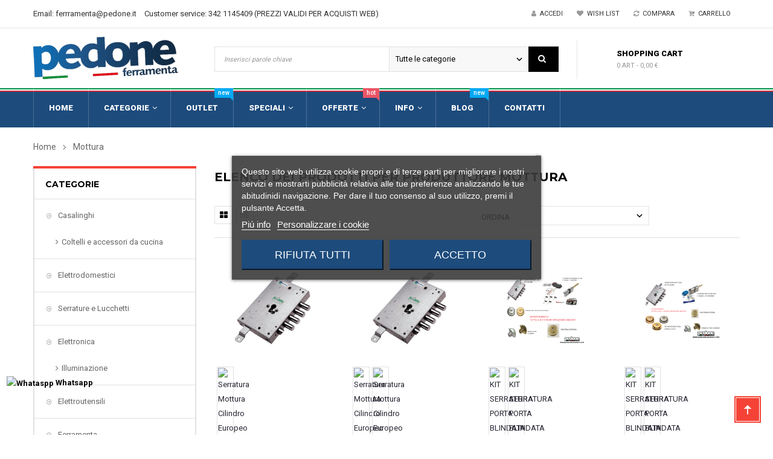

--- FILE ---
content_type: text/html; charset=utf-8
request_url: https://www.pedonehomestore.com/13_mottura
body_size: 21003
content:
<!DOCTYPE HTML>
<!--[if lt IE 7]> <html class="no-js lt-ie9 lt-ie8 lt-ie7" lang="it-it"><![endif]-->
<!--[if IE 7]><html class="no-js lt-ie9 lt-ie8 ie7" lang="it-it"><![endif]-->
<!--[if IE 8]><html class="no-js lt-ie9 ie8" lang="it-it"><![endif]-->
<!--[if gt IE 8]> <html class="no-js ie9" lang="it-it"><![endif]-->
<html lang="it-it"  dir="ltr" class="ltr">
	<head>
		<meta charset="utf-8" />
		<title>Mottura - Pedone S.r.l. Dept Store</title>
		<meta name="generator" content="PrestaShop" />
		<meta name="robots" content="index,follow" />
		<meta name="viewport" content="width=device-width, minimum-scale=0.25, maximum-scale=1.6, initial-scale=1.0" /> 
		<meta name="apple-mobile-web-app-capable" content="yes" /> 
		<link rel="icon" type="image/vnd.microsoft.icon" href="/img/favicon.jpg?1765276643" />
		<link rel="shortcut icon" type="image/x-icon" href="/img/favicon.jpg?1765276643" />
					<link rel="stylesheet" href="/themes/pf_basic/css/global.css"  id="global-style" type="text/css" media="all" />
							<link rel="stylesheet" href="/themes/pf_basic/css/autoload/animate.css" type="text/css" media="all" />
							<link rel="stylesheet" href="/themes/pf_basic/css/autoload/jquery.bxslider.css" type="text/css" media="all" />
							<link rel="stylesheet" href="/themes/pf_basic/css/autoload/jquery.ui.slider.css" type="text/css" media="all" />
							<link rel="stylesheet" href="/themes/pf_basic/css/autoload/jquery.ui.theme.css" type="text/css" media="all" />
							<link rel="stylesheet" href="/themes/pf_basic/css/product_list.css" type="text/css" media="all" />
							<link rel="stylesheet" href="/js/jquery/plugins/fancybox/jquery.fancybox.css" type="text/css" media="all" />
							<link rel="stylesheet" href="/modules/lgcookieslaw/views/css/plugins/tooltipster/tooltipster.bundle.min.css" type="text/css" media="all" />
							<link rel="stylesheet" href="/modules/lgcookieslaw/views/css/plugins/tooltipster/tooltipster.borderless.min.css" type="text/css" media="all" />
							<link rel="stylesheet" href="/modules/lgcookieslaw/views/css/lgcookieslaw_1_1.css" type="text/css" media="all" />
							<link rel="stylesheet" href="/modules/lgcookieslaw/views/css/front.css" type="text/css" media="all" />
							<link rel="stylesheet" href="/themes/pf_basic/css/modules/blockcategories/blockcategories.css" type="text/css" media="all" />
							<link rel="stylesheet" href="/themes/pf_basic/css/modules/blockcontact/blockcontact.css" type="text/css" media="all" />
							<link rel="stylesheet" href="/themes/pf_basic/css/modules/blocksearch/blocksearch.css" type="text/css" media="all" />
							<link rel="stylesheet" href="/js/jquery/plugins/autocomplete/jquery.autocomplete.css" type="text/css" media="all" />
							<link rel="stylesheet" href="/themes/pf_basic/css/modules/blocktags/blocktags.css" type="text/css" media="all" />
							<link rel="stylesheet" href="/themes/pf_basic/css/modules/blockuserinfo/blockuserinfo.css" type="text/css" media="all" />
							<link rel="stylesheet" href="/themes/pf_basic/css/modules/blockwishlist/blockwishlist.css" type="text/css" media="all" />
							<link rel="stylesheet" href="/modules/ptsmaplocator/views/css/styles.css" type="text/css" media="all" />
							<link rel="stylesheet" href="/themes/pf_basic/css/modules/ptsblocksearch/views/css/ptsblocksearch.css" type="text/css" media="all" />
							<link rel="stylesheet" href="/themes/pf_basic/css/modules/blockcart/blockcart.css" type="text/css" media="all" />
							<link rel="stylesheet" href="/js/jquery/plugins/bxslider/jquery.bxslider.css" type="text/css" media="all" />
							<link rel="stylesheet" href="/themes/pf_basic/css/modules/pspagebuilder/views/css/pagebuilder.css" type="text/css" media="all" />
							<link rel="stylesheet" href="/modules/pspagebuilder/views/css/owl.carousel.css" type="text/css" media="all" />
							<link rel="stylesheet" href="/modules/psmegamenu/views/css/psmegamenu.css" type="text/css" media="all" />
							<link rel="stylesheet" href="/themes/pf_basic/css/modules/ptssliderlayer/css/typo.css" type="text/css" media="all" />
							<link rel="stylesheet" href="/themes/pf_basic/css/modules/ptssliderlayer/css/style.css" type="text/css" media="all" />
							<link rel="stylesheet" href="/modules/whatsapp/views/css/whatsapp.css" type="text/css" media="all" />
				<script type="text/javascript">
var CUSTOMIZE_TEXTFIELD = 1;
var FancyboxI18nClose = 'Chiudi';
var FancyboxI18nNext = 'Prossimo';
var FancyboxI18nPrev = 'Precedente';
var added_to_wishlist = 'Aggiunto alla tua lista dei desideri.';
var ajax_allowed = true;
var ajaxsearch = true;
var baseDir = 'https://www.pedonehomestore.com/';
var baseUri = 'https://www.pedonehomestore.com/';
var comparator_max_item = '0';
var comparedProductsIds = [];
var contentOnly = false;
var currency = {"id":1,"name":"Euro","iso_code":"EUR","iso_code_num":"978","sign":"\u20ac","blank":"1","conversion_rate":"1.000000","deleted":"0","format":"2","decimals":"1","active":"1","prefix":"","suffix":" \u20ac","id_shop_list":null,"force_id":false};
var currencyBlank = 1;
var currencyFormat = 2;
var currencyRate = 1;
var currencySign = '€';
var customizationIdMessage = 'Personalizzazione n.';
var delete_txt = 'Elimina';
var displayList = false;
var freeProductTranslation = 'Gratuito!';
var freeShippingTranslation = 'Spedizione gratuita!';
var generated_date = 1769395530;
var hasDeliveryAddress = false;
var id_lang = 5;
var img_dir = 'https://www.pedonehomestore.com/themes/pf_basic/img/';
var instantsearch = false;
var isGuest = 0;
var isLogged = 0;
var isMobile = false;
var loggin_required = 'Devi essere autenticato per gestire la tua lista desideri.';
var max_item = 'Non puoi aggiungere più di 0 prodotto/i al confronto';
var min_item = 'Si prega di selezionare almeno un prodotto';
var mywishlist_url = 'https://www.pedonehomestore.com/module/blockwishlist/mywishlist';
var page_name = 'manufacturer';
var priceDisplayMethod = 0;
var priceDisplayPrecision = 2;
var ptsblocksearch_type = 'top';
var quickView = false;
var removingLinkText = 'rimuovi questo prodotto dal mio carrello';
var request = 'https://www.pedonehomestore.com/13_mottura';
var roundMode = 2;
var search_url = 'https://www.pedonehomestore.com/cerca';
var static_token = '87103a0c49b6f0be289b23aec7e6bbc8';
var toBeDetermined = 'Da determinare';
var token = '7063321478fc3eb5a8cbcf587a651177';
var usingSecureMode = true;
var wishlistProductsIds = false;
</script>

		<script type="text/javascript" src="/js/jquery/jquery-1.11.0.min.js"></script>
		<script type="text/javascript" src="/js/jquery/jquery-migrate-1.2.1.min.js"></script>
		<script type="text/javascript" src="/js/jquery/plugins/jquery.easing.js"></script>
		<script type="text/javascript" src="/js/tools.js"></script>
		<script type="text/javascript" src="/themes/pf_basic/js/global.js"></script>
		<script type="text/javascript" src="/themes/pf_basic/js/autoload/10-bootstrap.min.js"></script>
		<script type="text/javascript" src="/themes/pf_basic/js/autoload/15-jquery.total-storage.min.js"></script>
		<script type="text/javascript" src="/themes/pf_basic/js/autoload/15-jquery.uniform-modified-pts.js"></script>
		<script type="text/javascript" src="/js/jquery/plugins/fancybox/jquery.fancybox.js"></script>
		<script type="text/javascript" src="/modules/lgcookieslaw/views/js/plugins/tooltipster/tooltipster.bundle.min.js"></script>
		<script type="text/javascript" src="/modules/lgcookieslaw/views/js/front.js"></script>
		<script type="text/javascript" src="/themes/pf_basic/js/tools/treeManagement.js"></script>
		<script type="text/javascript" src="/js/jquery/plugins/autocomplete/jquery.autocomplete.js"></script>
		<script type="text/javascript" src="/themes/pf_basic/js/modules/blocksearch/blocksearch.js"></script>
		<script type="text/javascript" src="/themes/pf_basic/js/modules/blockwishlist/js/ajax-wishlist.js"></script>
		<script type="text/javascript" src="/themes/pf_basic/js/modules/blockcart/ajax-cart.js"></script>
		<script type="text/javascript" src="/js/jquery/plugins/jquery.scrollTo.js"></script>
		<script type="text/javascript" src="/js/jquery/plugins/jquery.serialScroll.js"></script>
		<script type="text/javascript" src="/js/jquery/plugins/bxslider/jquery.bxslider.js"></script>
		<script type="text/javascript" src="/themes/pf_basic/js/modules/ptsthemepanel/views/js/gallery.js"></script>
		<script type="text/javascript" src="/modules/pspagebuilder/views/js/owl.carousel.min.js"></script>
		<script type="text/javascript" src="/themes/pf_basic/js/modules/pspagebuilder/views/js/pagebuilder.js"></script>
		<script type="text/javascript" src="/modules/pspagebuilder/views/js/countdown.js"></script>
		<script type="text/javascript" src="/modules/pspagebuilder/views/js/admin/image_gallery.js"></script>
		<script type="text/javascript" src="/modules/ptssliderlayer/js/raphael-min.js"></script>
		<script type="text/javascript" src="/modules/ptssliderlayer/js/iview.js"></script>
		<script type="text/javascript" src="/modules/whatsapp/views/js/whatsapp.js"></script>
		<script type="text/javascript" src="/modules/statsdata/js/plugindetect.js"></script>
			


<script type="text/javascript">
    var lgcookieslaw_consent_mode = 0;
    var lgcookieslaw_banner_url_ajax_controller = "https://www.pedonehomestore.com/module/lgcookieslaw/ajax"; 
    var lgcookieslaw_cookie_values = null; 
    var lgcookieslaw_saved_preferences = 0;
    var lgcookieslaw_ajax_calls_token = "a1d9b1c41de5baa543aed05d3c67c7ad";
    var lgcookieslaw_reload = 0;
    var lgcookieslaw_block_navigation = 0;
    var lgcookieslaw_banner_position = 3;
    var lgcookieslaw_show_fixed_button = 1;
    var lgcookieslaw_save_user_consent = 1;
    var lgcookieslaw_reject_cookies_when_closing_banner = 0;
</script>

    
 

            <script type="text/javascript" src="https://maps.googleapis.com/maps/api/js?key=AIzaSyDj2QuD0yW1Kk3t_lgToAQkbdjjpGHVYho&v=3.exp&amp;language=en"></script>
            <script type="text/javascript" src="/modules/ptsmaplocator/views/js/gmap3.min.js"></script>
            <script type="text/javascript" src="/modules/ptsmaplocator/views/js/gmap3.infobox.js"></script>
        <style type="text/css">/* TOP BAR TEXT */
.header-default .topbar {
  color: #333;
}
.header-default .topbar a {
  color: #333;
}
/* TOP CONTACT */
#contact_block {
  line-height: 30px;
}
/* LOGO */
.header-default #header-main {
  padding: 0;
}
#header-main .logo-store {
  margin-top: 14px;
}
/* MENU COLOR */
.header-default #pts-mainnav {
  background: #1d4b7c url(/themes/pf_basic/img/bg-header-wrap.png) repeat-x;
}
#page #pts-top-menu { 
  background: #1d4b7c url(/themes/pf_basic/img/bg-header-wrap.png) repeat-x;
}
@media (max-width: 991px) {
  .pts-megamenu .megamenu li {
    width: auto;
  }
 .pts-megamenu .megamenu li a {
    padding: 8px;
  }
}
@media (max-width: 990px) {
  .pts-megamenu .megamenu li {
    width: 100%;
  }
 .pts-megamenu .megamenu li a .menu-title {
    color: #fff;
  }
.pts-megamenu .dropdown-menu li a {
    color: #fff;
}
.dropdown-backdrop {
   z-index: 0;
 }
}
/* TAB CATEGORIES TOP HOME PAGE */
@media (max-width: 991px) {
  .categoiesinfo_hp {
    display: none;
  }
}
/* TABS PRODUCTS HOME PAGE */
.nav-tabs li.active a, .nav-tabs li.active a:hover, .nav-tabs li.active a:focus {
  border-top: 3px solid #f44336;
}
.product-block.swap-gallery .product-container .right-block {
  text-align: center;
}
/* LIST PRODUCTS */
.product-label.new-box span {
  border: none !important;
  color: #fff !important;
  background: darkgreen !important;
}
.product-label.sale-box span {
  border: none;
  color: #000;
  background: gold;
}
/* IMAGE PRODUCTS LIST */
.product-block .image .img img {
  max-height: 170px;
}
/* FLEX COLUMN */
@media (max-width: 991px) {
  .category .row {
    display: flex;
    flex-wrap: wrap;
  }
  .category .row .sidebar {
    order: 2;
  }
  .category .row .center_column {
    order: 1;
  }
}
/* TITLE HERO IN HP */
@media (max-width: 767px) {
   .ps-calltoaction .calltoaction-title {
    font-size: 150%;
 }
}
/* MANUFACTURERS LIST */
#manufacturers_list li {
  min-height: 396px;
}
/* GIAMP HACK */
.banner img {
  margin: 0 auto;
}</style>
		<link href='https://fonts.googleapis.com/css?family=Roboto:400,900,500,300,100,700' rel='stylesheet' type='text/css' media="all" />
		<link href='https://fonts.googleapis.com/css?family=Montserrat:400,700' rel='stylesheet' type='text/css' media="all" />
		<!--[if IE 8]>
		<script src="https://oss.maxcdn.com/libs/html5shiv/3.7.0/html5shiv.js"></script>
		<script src="https://oss.maxcdn.com/libs/respond.js/1.3.0/respond.min.js"></script>
		<![endif]-->
	</head>
	<body id="manufacturer" class="manufacturer manufacturer-13 manufacturer-mottura hide-right-column lang_it layout-fullwidth-lg" >

						
		<div id="page">
																							
	<header id="header" class="header-default">
		<div id="topbar" class="topbar">
			<div class="container">
						<div class="btn-group group-userinfo pull-right">
			<ul class="list-inline">
				<li id="header_user">
					<!-- Block user information module NAV  -->
					<div class="group-title current hidden-md hidden-lg"><span class="sub-title">Account</span>&nbsp;<span class="icon icon-angle-down"></span></div>
					<ul class="list-style list-inline content_top">
													<li>
								<a href="https://www.pedonehomestore.com/il-mio-account" title="Accedi al tuo account" rel="nofollow"><span class="icon icon-user"></span>&nbsp;&nbsp;Accedi</a>
							</li>
												<li >
							<a href="https://www.pedonehomestore.com/module/blockwishlist/mywishlist" title="La mia Wishlist"><span class="icon icon-heart"></span>&nbsp;&nbsp;Wish List</a>
						</li>
						<li>
							<a href="https://www.pedonehomestore.com/index.php?controller=products-comparison" title="Compara"><span class="icon icon-refresh"></span>&nbsp;&nbsp;Compara</a>
						</li>
						<li class="last"><a href="https://www.pedonehomestore.com/ordine-veloce" title="Carrello" class="last"><span class="icon icon-cart-plus"></span>&nbsp;&nbsp;Carrello</a></li>
					</ul>
				</li>			
			</ul>
		</div>	

<ul id="contact_block" class="pull-left hidden-xs hidden-sm list-inline">
			<li class="shop-mail">
			Email:
			<a href="mailto:ferrramenta@pedone.it" title="Contatta il nostro team di supporto esperto!">
				ferrramenta@pedone.it
			</a>
		</li>
				<li class="shop-phone">Customer service:  <span>342 1145409 (PREZZI VALIDI PER ACQUISTI WEB)</span
			>
		</li>
	</ul>
			</div>
		</div>	
		<div  id="header-main" class="header">
			<div class="container">
				<div class="row">
					<div id="header_logo" class="col-xs-12 col-sm-12 col-md-3 col-lg-3 inner">
						<div id="logo-theme" class="logo-store">
							<a href="http://www.pedonehomestore.com/" title="Pedone S.r.l. Dept Store">
								<img class="logo img-responsive " src="https://www.pedonehomestore.com/img/pedone-home-store-logo-1711218100.jpg" alt="Pedone S.r.l. Dept Store"/>
							</a>
						</div>
					</div>
											<div class="col-xs-12 col-sm-8 col-md-6 col-lg-6">
							    <!-- Block search module TOP -->
    <div id="pts_search_block_top">
        <div class="pts-search">
            <form method="get" action="https://www.pedonehomestore.com/cerca" id="searchbox">
                <input type="hidden" name="controller" value="search" />
                <div class="input-group">
                    <input type="hidden" name="orderby" value="position" />
                    <input type="hidden" name="orderway" value="desc" />
                    <input class="search_query form-control" type="text" placeholder="Inserisci parole chiave" id="pts_search_query_top" name="search_query" value="" />
                    <div class="input-group-btn">
                            <select name="category_filter" id="category_filter">
        <option value="0"  selected="selected">Tutte le categorie</option>
        <option value="1"  >-- Home</option>
                                    <option value="2" >
    ---- Casalinghi
</option>
                        <option value="18" >
    ------ Coltelli e accessori da cucina
</option>

            
                                                <option value="3" >
    ---- Elettrodomestici
</option>

                                                <option value="5" >
    ---- Serrature e Lucchetti
</option>

                                                <option value="6" >
    ---- Elettronica
</option>
                        <option value="17" >
    ------ Illuminazione
</option>

            
                                                <option value="7" >
    ---- Elettroutensili
</option>

                                                <option value="8" >
    ---- Ferramenta
</option>

                                                <option value="9" >
    ---- Pulizia
</option>

                                                <option value="10" >
    ---- Giardinaggio
</option>
                        <option value="21" >
    ------ Piscine e prodotti
</option>

            
                                                <option value="11" >
    ---- Utensileria
</option>

                                                <option value="12" >
    ---- Maniglie e accessori
</option>

                                                <option value="13" >
    ---- Vernici e solventi
</option>
                        <option value="16" >
    ------ Collanti e prodotti Chimici
</option>

            
                                                <option value="14" >
    ---- Riscaldamento
</option>
                        <option value="22" >
    ------ Comfort e relax
</option>

                                <option value="23" >
    ------ Biocamini e Stufe Bioetanolo
</option>

            
                                                <option value="15" >
    ---- Prodotti per animali 
</option>

                                                <option value="19" >
    ---- Linea auto
</option>

                                                <option value="20" >
    ---- Sanitari e Accessori Bagno
</option>

                                                <option value="24" >
    ---- Casseforti
</option>

                                                <option value="25" >
    ---- Ventilatori
</option>

                                                <option value="26" >
    ---- Abbigliamento Lavoro
</option>

                                                <option value="27" >
    ---- OUTLET ANGOLO OCCASIONI 
</option>

                        </select>

                    </div>
                    <button type="submit" name="submit_search" class="button-search">
                        <span class="icon icon-search"></span>
                    </button>
                </div>
            </form>
        </div>
    </div>
    

    <script type="text/javascript">
    // <![CDATA[
            $('document').ready( function() {
                    var ac = $("#pts_search_query_top")
                            .autocomplete(
                                    'https://www.pedonehomestore.com/cerca', {
                                            minChars: 3,
                                            max: 10,
                                            width: 350,
                                            selectFirst: false,
                                            scroll: false,
                                            dataType: "json",
                                            formatItem: function(data, i, max, value, term) {
                                                    return value;
                                            },
                                            parse: function(data) {
                                                    var mytab = new Array();
                                                    for (var i = 0; i < data.length; i++)
                                                        mytab[mytab.length] = { 
                                                            data: data[i], 
                                                            value: '<img class="pull-left" src="'+ data[i].image+'" style="margin-right:10px;"><div class="name">'+ data[i].pname +'</div><div class="price">'+ data[i].dprice +'</div> '
                                                        };
                                                    return mytab;
                                            },
                                            extraParams: {
                                                ajaxSearch: 1,
                                                id_lang: 5,
                                                category_filter: $("#category_filter").val()
                                            }
                                    }
                            )
                            .result(function(event, data, formatted) {
                                    $('#pts_search_query_top').val(data.pname);
                                    document.location.href = data.product_link;
                            });
                            
                            $("#category_filter").change(function() {
                                ac.setOptions({
                                    extraParams: {
                                        ajaxSearch: 1,
                                        id_lang: 5,
                                        category_filter: $("#category_filter").val()
                                    }
                                });
                            });
                              
            });
    // ]]>
    </script>
    <!-- /Block search module TOP -->

						</div>						   
																<div class="header-right col-xs-12 col-sm-4 col-md-3 col-lg-3">
							<!-- MODULE Block cart -->
<div id="pts-mini-cart" class=" clearfix">
	<div id="cart" class="shopping_cart">
		<div class="heading">
			<div class="mini-cart cart-inner">
				<a href="https://www.pedonehomestore.com/ordine-veloce" title="Vedi il mio carrello" rel="nofollow">
					<span class="cart-title">shopping cart</span>
					<span class="ajax_cart_quantity mini-cart-count unvisible">0</span>
					<span class="ajax_cart_product_txt unvisible">art</span>
					<span class="ajax_cart_product_txt_s unvisible">art</span>
					<span class="ajax_cart_total unvisible">
											</span>
					<span class="ajax_cart_no_product">
						<span class="mini-cart-count">0 art</span> - <span>0,00 €</span>
					</span>
									</a>
			</div>	
		</div>

					<div class="cart_block block exclusive content ">
				<div class="block_content">
					<!-- block list of products -->
					<div class="cart_block_list">
												<p class="cart_block_no_products">
							Nessun prodotto
						</p>
																		<div class="cart-prices mini-cart-total">
							<div class="cart-prices-line first-line">
								<span class="price cart_block_shipping_cost ajax_cart_shipping_cost unvisible">
																			 Da determinare																	</span>
								<span class="unvisible">
									Spedizione
								</span>
							</div>
																					<div class="cart-prices-line last-line">
								<span class="price cart_block_total ajax_block_cart_total">0,00 €</span>
								<span>Totale</span>
							</div>
													</div>
						<p class="cart-buttons clearfix">
							<a id="button_order_cart" class="btn btn-default button button-small pull-right" href="https://www.pedonehomestore.com/ordine-veloce" title="Pagamento" rel="nofollow">
								<span>
									Pagamento<i class="icon-chevron-right right"></i>
								</span>
							</a>
						</p>
					</div>
				</div>
			</div><!-- .cart_block -->
			</div>
</div>

	<div id="layer_cart">
		<div class="clearfix">
			<div class="layer_cart_product col-xs-12 col-md-6">
				<span class="cross" title="Chiudi finestra"></span>
				<span class="title">
					<i class="icon-check"></i>Prodotto aggiunto al tuo carrello
				</span>
				<div class="product-image-container layer_cart_img">
				</div>
				<div class="layer_cart_product_info">
					<span id="layer_cart_product_title" class="product-name"></span>
					<span id="layer_cart_product_attributes"></span>
					<div>
						<strong class="dark">Quantità</strong>
						<span id="layer_cart_product_quantity"></span>
					</div>
					<div>
						<strong class="dark">Totale</strong>
						<span id="layer_cart_product_price"></span>
					</div>
				</div>
			</div>
			<div class="layer_cart_cart col-xs-12 col-md-6">
				<span class="title">
					<!-- Plural Case [both cases are needed because page may be updated in Javascript] -->
					<span class="ajax_cart_product_txt_s  unvisible">
						Ci sono <span class="ajax_cart_quantity">0</span> articoli nel tuo carrello.
					</span>
					<!-- Singular Case [both cases are needed because page may be updated in Javascript] -->
					<span class="ajax_cart_product_txt ">
						Il tuo carrello contiene un oggetto.
					</span>
				</span>
				<div class="layer_cart_row">
					<strong class="dark">
						Totale prodotti
											</strong>
					<span class="ajax_block_products_total">
											</span>
				</div>
	
								<div class="layer_cart_row">
					<strong class="dark unvisible">
						Totale spedizione&nbsp;					</strong>
					<span class="ajax_cart_shipping_cost unvisible">
													 Da determinare											</span>
				</div>
								<div class="layer_cart_row">	
					<strong class="dark">
						Totale
											</strong>
					<span class="ajax_block_cart_total">
											</span>
				</div>
				<div class="button-container">	
					<span class="continue btn btn-default button exclusive-medium" title="Continua lo shopping">
						<span>
							<i class="icon-chevron-left left"></i>Continua lo shopping
						</span>
					</span>
					<a class="btn btn-default button button-medium pull-right"	href="https://www.pedonehomestore.com/ordine-veloce" title="Procedi con il checkout" rel="nofollow">
						<span>
							Procedi con il checkout<i class="icon-chevron-right right"></i>
						</span>
					</a>	
				</div>
			</div>
		</div>
		<div class="crossseling"></div>
	</div> <!-- #layer_cart -->
	<div class="layer_cart_overlay"></div>

<!-- /MODULE Block cart -->
						</div>
												
				</div>
			</div>	
		</div>
	    <div  id="pts-mainnav">
	        <div class="container">
	        	<div class="wrap">
		        	<div class="inner">
		        		<div class="main-menu">
					        <nav id="cavas_menu" class="sf-contener pts-megamenu">
    <div class="navbar" role="navigation">
        <!-- Brand and toggle get grouped for better mobile display -->
        <div class="navbar-header">
            <button type="button" class="navbar-toggle" data-toggle="collapse" data-target=".navbar-ex1-collapse">
                <span class="sr-only">Toggle navigation</span>
                <span class="icon-bar"></span>
                <span class="icon-bar"></span>
                <span class="icon-bar"></span>
            </button>
        </div>
        <!-- Collect the nav links, forms, and other content for toggling -->
        <div id="pts-top-menu" class="collapse navbar-collapse navbar-ex1-collapse ">
            <ul class="nav navbar-nav megamenu"><li class="" >
                    <a href="http://www.pedonehomestore.com/" target="_self"><span class="menu-title">Home</span></a></li><li class=" aligned-left parent dropdown " >
                    <a href="#" class="dropdown-toggle" data-toggle="dropdown" target="_self"><span class="menu-title">Categorie</span><b class="caret"></b></a><div class="dropdown-menu"  ><div class="dropdown-menu-inner"><div class="row"><div class="mega-col col-sm-12" > <div class="mega-col-inner "><div class="pts-widget" id="wid-1440663108-2118624575"><div class="widget-subcategories block">
		<div class="widget-heading title_block">
		categorie
	</div>
		<div class="widget-inner block_content">
		<ul>
							<li class="clearfix">
					<a href="https://www.pedonehomestore.com/2-casalinghi" title="Casalinghi" class="img">
						Casalinghi 
					</a>
				</li>
							<li class="clearfix">
					<a href="https://www.pedonehomestore.com/3-elettrodomestici" title="Elettrodomestici" class="img">
						Elettrodomestici 
					</a>
				</li>
							<li class="clearfix">
					<a href="https://www.pedonehomestore.com/5-serrature-e-lucchetti" title="Serrature e Lucchetti" class="img">
						Serrature e Lucchetti 
					</a>
				</li>
							<li class="clearfix">
					<a href="https://www.pedonehomestore.com/6-elettronica" title="Elettronica" class="img">
						Elettronica 
					</a>
				</li>
							<li class="clearfix">
					<a href="https://www.pedonehomestore.com/7-elettroutensili" title="Elettroutensili" class="img">
						Elettroutensili 
					</a>
				</li>
							<li class="clearfix">
					<a href="https://www.pedonehomestore.com/8-ferramenta" title="Ferramenta" class="img">
						Ferramenta 
					</a>
				</li>
							<li class="clearfix">
					<a href="https://www.pedonehomestore.com/9-pulizia" title="Pulizia" class="img">
						Pulizia 
					</a>
				</li>
							<li class="clearfix">
					<a href="https://www.pedonehomestore.com/10-giardinaggio" title="Giardinaggio" class="img">
						Giardinaggio 
					</a>
				</li>
							<li class="clearfix">
					<a href="https://www.pedonehomestore.com/11-utensileria" title="Utensileria" class="img">
						Utensileria 
					</a>
				</li>
							<li class="clearfix">
					<a href="https://www.pedonehomestore.com/12-maniglie-e-accessori" title="Maniglie e accessori" class="img">
						Maniglie e accessori 
					</a>
				</li>
							<li class="clearfix">
					<a href="https://www.pedonehomestore.com/13-vernici-e-solventi" title="Vernici e solventi" class="img">
						Vernici e solventi 
					</a>
				</li>
							<li class="clearfix">
					<a href="https://www.pedonehomestore.com/14-riscaldamento" title="Riscaldamento" class="img">
						Riscaldamento 
					</a>
				</li>
							<li class="clearfix">
					<a href="https://www.pedonehomestore.com/15-prodotti-per-animali-" title="Prodotti per animali " class="img">
						Prodotti per animali  
					</a>
				</li>
							<li class="clearfix">
					<a href="https://www.pedonehomestore.com/19-linea-auto" title="Linea auto" class="img">
						Linea auto 
					</a>
				</li>
							<li class="clearfix">
					<a href="https://www.pedonehomestore.com/20-sanitari-e-accessori-bagno" title="Sanitari e Accessori Bagno" class="img">
						Sanitari e Accessori Bagno 
					</a>
				</li>
							<li class="clearfix">
					<a href="https://www.pedonehomestore.com/24-casseforti" title="Casseforti" class="img">
						Casseforti 
					</a>
				</li>
							<li class="clearfix">
					<a href="https://www.pedonehomestore.com/25-ventilatori" title="Ventilatori" class="img">
						Ventilatori 
					</a>
				</li>
							<li class="clearfix">
					<a href="https://www.pedonehomestore.com/26-abbigliamento-lavoro" title="Abbigliamento Lavoro" class="img">
						Abbigliamento Lavoro 
					</a>
				</li>
							<li class="clearfix">
					<a href="https://www.pedonehomestore.com/27-outlet-angolo-occasioni" title="OUTLET ANGOLO OCCASIONI " class="img">
						OUTLET ANGOLO OCCASIONI  
					</a>
				</li>
					</ul>
	</div>
</div>
 </div></div></div></div></div></div></li><li class="" >
                    <a href="https://www.pedonehomestore.com/27-outlet-angolo-occasioni" target="_self"><span class="menu-title">Outlet</span><span class="sub-title">new</span></a></li><li class=" aligned-left parent dropdown " >
                    <a href="#" class="dropdown-toggle" data-toggle="dropdown" target="_self"><span class="menu-title">Speciali</span><b class="caret"></b></a><div class="dropdown-menu"  style="width:500px" ><div class="dropdown-menu-inner"><div class="row"><div class="mega-col col-sm-12" > <div class="mega-col-inner "><div class="pts-widget" id="wid-1440666426-1229764962">	<div class="widget-products block">
					<div class="widget-heading title_block">
				New products
			</div>
				<div class="widget-inner block_content">
							<ul class="products-block row">					
															 	<li class="w-product pull-left  col-xs-12">
							<div class="product-block clearfix" >
									<div class="product-container media" itemscope="" itemtype="https://schema.org/Product">
										<div class="pull-left">
											<div class="product-image-container image">
												<a class="img product_img_link"	href="https://www.pedonehomestore.com/abbigliamento-lavoro/1333-fasce-di-sollevamento-brache-braghe-robur-8156-en1492-1-giallo-mt-assortiti.html" title="Fasce di Sollevamento Brache Braghe Robur 8156 EN1492-1 Giallo MT Assortiti" itemprop="url">
													<img class="replace-2x img-responsive" src="https://www.pedonehomestore.com/2562-small_default/fasce-di-sollevamento-brache-braghe-robur-8156-en1492-1-giallo-mt-assortiti.jpg" alt="Fasce di Sollevamento Brache Braghe Robur 8156 EN1492-1 Giallo MT Assortiti" />
												</a>
											</div>
										</div>
										<div class="media-body">
							                <div class="product-content">
							                    <h4 class="name media-heading" itemprop="name">
							                       														<a href="https://www.pedonehomestore.com/abbigliamento-lavoro/1333-fasce-di-sollevamento-brache-braghe-robur-8156-en1492-1-giallo-mt-assortiti.html" title="Fasce di Sollevamento Brache Braghe Robur 8156 EN1492-1 Giallo MT Assortiti" itemprop="url" >
															Fasce di Sollevamento Brache Braghe Robur...
														</a>
							                    </h4>
							                    
							                    													<div itemprop="offers" itemscope="" itemtype="https://schema.org/Offer" class="content_price price">
																													<span itemprop="price" class="product-price">
																15,99 €															</span>
																														<meta itemprop="priceCurrency" content="0" />								
																											</div>
																			                </div>
							            </div>
													
									</div><!-- .product-container> -->
								</div>	
						</li>					
										 	<li class="w-product pull-left  col-xs-12">
							<div class="product-block clearfix" >
									<div class="product-container media" itemscope="" itemtype="https://schema.org/Product">
										<div class="pull-left">
											<div class="product-image-container image">
												<a class="img product_img_link"	href="https://www.pedonehomestore.com/abbigliamento-lavoro/1332-elmetto-di-sicurezza-kask-superplasma-aq-regolabile-leggero-traspirane-390gr.html" title="Elmetto di Sicurezza Kask SuperPlasma AQ Regolabile Leggero Traspirane 390gr" itemprop="url">
													<img class="replace-2x img-responsive" src="https://www.pedonehomestore.com/2561-small_default/elmetto-di-sicurezza-kask-superplasma-aq-regolabile-leggero-traspirane-390gr.jpg" alt="Elmetto di Sicurezza Kask SuperPlasma AQ Regolabile Leggero Traspirane 390gr" />
												</a>
											</div>
										</div>
										<div class="media-body">
							                <div class="product-content">
							                    <h4 class="name media-heading" itemprop="name">
							                       														<a href="https://www.pedonehomestore.com/abbigliamento-lavoro/1332-elmetto-di-sicurezza-kask-superplasma-aq-regolabile-leggero-traspirane-390gr.html" title="Elmetto di Sicurezza Kask SuperPlasma AQ Regolabile Leggero Traspirane 390gr" itemprop="url" >
															Elmetto di Sicurezza Kask SuperPlasma AQ...
														</a>
							                    </h4>
							                    
							                    													<div itemprop="offers" itemscope="" itemtype="https://schema.org/Offer" class="content_price price">
																													<span itemprop="price" class="product-price">
																67,99 €															</span>
																														<meta itemprop="priceCurrency" content="0" />								
																											</div>
																			                </div>
							            </div>
													
									</div><!-- .product-container> -->
								</div>	
						</li>					
										 	<li class="w-product pull-left  col-xs-12">
							<div class="product-block clearfix" >
									<div class="product-container media" itemscope="" itemtype="https://schema.org/Product">
										<div class="pull-left">
											<div class="product-image-container image">
												<a class="img product_img_link"	href="https://www.pedonehomestore.com/casalinghi/1331-caminetto-a-vapore-profumatore-ambiente-nettuno-umidificatore-aroma-diffuser.html" title="Caminetto a Vapore Profumatore Ambiente Nettuno Umidificatore Aroma Diffuser" itemprop="url">
													<img class="replace-2x img-responsive" src="https://www.pedonehomestore.com/2552-small_default/caminetto-a-vapore-profumatore-ambiente-nettuno-umidificatore-aroma-diffuser.jpg" alt="Caminetto a Vapore Profumatore Ambiente Nettuno Umidificatore Aroma Diffuser" />
												</a>
											</div>
										</div>
										<div class="media-body">
							                <div class="product-content">
							                    <h4 class="name media-heading" itemprop="name">
							                       														<a href="https://www.pedonehomestore.com/casalinghi/1331-caminetto-a-vapore-profumatore-ambiente-nettuno-umidificatore-aroma-diffuser.html" title="Caminetto a Vapore Profumatore Ambiente Nettuno Umidificatore Aroma Diffuser" itemprop="url" >
															Caminetto a Vapore Profumatore Ambiente...
														</a>
							                    </h4>
							                    
							                    													<div itemprop="offers" itemscope="" itemtype="https://schema.org/Offer" class="content_price price">
																													<span itemprop="price" class="product-price">
																29,99 €															</span>
																														<meta itemprop="priceCurrency" content="0" />								
																											</div>
																			                </div>
							            </div>
													
									</div><!-- .product-container> -->
								</div>	
						</li>					
									</ul>
					</div>
	</div>
</div></div></div></div></div></div></li><li class="parent dropdown hot aligned-left" >
                    <a class="dropdown-toggle has-subhtml" data-toggle="dropdown" href="#" target="_self"><span class="menu-title">Offerte</span><span class="sub-title">hot</span><b class="caret"></b></a><div class="dropdown-menu level1"  ><div class="dropdown-menu-inner"><div class="row"><div class="mega-col col-sm-12" data-type="menu" ><div class="mega-col-inner"><ul><li class=" " ><a href="http://www.pedonehomestore.com/nuovi-prodotti"><span class="menu-title">Nuovi prodotti</span></a></li><li class=" " ><a href="http://www.pedonehomestore.com/vendite-migliori"><span class="menu-title">I pi&ugrave; venduti</span></a></li><li class=" " ><a href="http://www.pedonehomestore.com/offerte-speciali"><span class="menu-title">Offerte Speciali</span></a></li><li class=" " ><a href="http://www.pedonehomestore.com/produttori"><span class="menu-title">Produttori</span></a></li></ul></div></div></div></div></div></li><li class="parent dropdown  aligned-left" >
                    <a class="dropdown-toggle has-subhtml" data-toggle="dropdown" href="#" target="_self"><span class="menu-title">Info</span><b class="caret"></b></a><div class="dropdown-menu level1"  ><div class="dropdown-menu-inner"><div class="row"><div class="mega-col col-sm-12" data-type="menu" ><div class="mega-col-inner"><ul><li class=" " ><a href="http://www.pedonehomestore.com/sitemap"><span class="menu-title">Sitemap</span></a></li><li class="parent dropdown-submenu " ><a class="dropdown-toggle" data-toggle="dropdown" href="http://www.pedonehomestore.com/index.php?controller=cms&amp;id_cms_category=1"><span class="menu-title">Pagine legali</span><b class="caret"></b></a><div class="dropdown-menu level2"  ><div class="dropdown-menu-inner"><div class="row"><div class="mega-col col-sm-12" data-type="menu" ><div class="mega-col-inner"><ul><li class=" " ><a href="https://www.pedonehomestore.com/content/1-spedizioni-e-pagamenti"><span class="menu-title">Spedizioni e pagamenti</span></a></li><li class=" " ><a href="https://www.pedonehomestore.com/content/3-condizioni-di-vendita"><span class="menu-title">Termini e condizioni di vendita</span></a></li><li class=" " ><a href="https://www.pedonehomestore.com/content/10-dove-siamo"><span class="menu-title">Dove siamo</span></a></li><li class=" " ><a href="https://www.pedonehomestore.com/content/15-contattaci"><span class="menu-title">Contatti</span></a></li></ul></div></div></div></div></div></li><li class=" " ><a href="http://www.pedonehomestore.com/index.php?controller=/il-mio-account"><span class="menu-title">Il mio account</span></a></li></ul></div></div></div></div></div></li><li class="new" >
                    <a href="http://www.pedonehomestore.com/index.php?controller=list&amp;fc=module&amp;module=leoblog" target="_self"><span class="menu-title">Blog</span><span class="sub-title">new</span></a></li><li class="" >
                    <a href="https://www.pedonehomestore.com/content/15-contattaci" target="_self"><span class="menu-title">Contatti</span></a></li></ul>
        </div>
    </div>  
</nav>
<script type="text/javascript">
    $('#pts-top-menu a.dropdown-toggle').click(function(){
        var redirect_url = $(this).attr('href');
        window.location = redirect_url;
    });
</script>
					    </div>
					</div>
				</div>
	        </div>
	    </div>
	</header>
				
			    
            			            			<div id="columns" class="offcanvas-siderbars">
					
									<div id="breadcrumb">
							<div class="breadcrumbs">    
    	<div class="inner">
	    	<div class="container">
		        <div class="breadcrumb breadcrumb-links space-padding-tb-20">
					<a class="home" href="https://www.pedonehomestore.com/" title="Torna alla Home">Home</a>
											<span class="navigation-pipe">&gt;</span>
													Mottura
															</div>
			</div>
		</div>
    </div>
<!-- /Breadcrumb -->
					</div>
								<div class="main-content">	
					<div class="main-content-inner no-gutter">
						<div class="container">											
							<div class="row">
																	<div id="left_column" class="sidebar column col-xs-12 col-sm-12 col-md-3 col-lg-3 offcanvas-sidebar">
										<!-- Block categories module -->
<div id="categories_block_left" class="block block-borderbox highlighted">
	<h4 class="title_block">
					Categorie
			</h4>
	<div class="block_content tree-menu">
		<ul class="list-unstyled tree  block-category">
												
<li >
	<a 
	href="https://www.pedonehomestore.com/2-casalinghi" title="">
		Casalinghi
	</a>
			<ul class="list-unstyled">
												
<li class="last">
	<a 
	href="https://www.pedonehomestore.com/18-coltelli-e-accessori-da-cucina" title="">
		Coltelli e accessori da cucina
	</a>
	</li>

									</ul>
	</li>

																
<li >
	<a 
	href="https://www.pedonehomestore.com/3-elettrodomestici" title="">
		Elettrodomestici
	</a>
	</li>

																
<li >
	<a 
	href="https://www.pedonehomestore.com/5-serrature-e-lucchetti" title="">
		Serrature e Lucchetti
	</a>
	</li>

																
<li >
	<a 
	href="https://www.pedonehomestore.com/6-elettronica" title="">
		Elettronica
	</a>
			<ul class="list-unstyled">
												
<li class="last">
	<a 
	href="https://www.pedonehomestore.com/17-illuminazione" title="">
		Illuminazione
	</a>
	</li>

									</ul>
	</li>

																
<li >
	<a 
	href="https://www.pedonehomestore.com/7-elettroutensili" title="">
		Elettroutensili
	</a>
	</li>

																
<li >
	<a 
	href="https://www.pedonehomestore.com/8-ferramenta" title="">
		Ferramenta
	</a>
	</li>

																
<li >
	<a 
	href="https://www.pedonehomestore.com/9-pulizia" title="">
		Pulizia
	</a>
	</li>

																
<li >
	<a 
	href="https://www.pedonehomestore.com/10-giardinaggio" title="">
		Giardinaggio
	</a>
			<ul class="list-unstyled">
												
<li class="last">
	<a 
	href="https://www.pedonehomestore.com/21-piscine-e-prodotti" title="">
		Piscine e prodotti
	</a>
	</li>

									</ul>
	</li>

																
<li >
	<a 
	href="https://www.pedonehomestore.com/11-utensileria" title="">
		Utensileria
	</a>
	</li>

																
<li >
	<a 
	href="https://www.pedonehomestore.com/12-maniglie-e-accessori" title="">
		Maniglie e accessori
	</a>
	</li>

																
<li >
	<a 
	href="https://www.pedonehomestore.com/13-vernici-e-solventi" title="">
		Vernici e solventi
	</a>
			<ul class="list-unstyled">
												
<li class="last">
	<a 
	href="https://www.pedonehomestore.com/16-collanti-e-prodotti-chimici" title="">
		Collanti e prodotti Chimici
	</a>
	</li>

									</ul>
	</li>

																
<li >
	<a 
	href="https://www.pedonehomestore.com/14-riscaldamento" title="">
		Riscaldamento
	</a>
			<ul class="list-unstyled">
												
<li >
	<a 
	href="https://www.pedonehomestore.com/22-comfort-e-relax" title="">
		Comfort e relax
	</a>
	</li>

																
<li class="last">
	<a 
	href="https://www.pedonehomestore.com/23-biocamini-e-stufe-bioetanolo" title="">
		Biocamini e Stufe Bioetanolo
	</a>
	</li>

									</ul>
	</li>

																
<li >
	<a 
	href="https://www.pedonehomestore.com/15-prodotti-per-animali-" title="">
		Prodotti per animali 
	</a>
	</li>

																
<li >
	<a 
	href="https://www.pedonehomestore.com/19-linea-auto" title="">
		Linea auto
	</a>
	</li>

																
<li >
	<a 
	href="https://www.pedonehomestore.com/20-sanitari-e-accessori-bagno" title="">
		Sanitari e Accessori Bagno
	</a>
	</li>

																
<li >
	<a 
	href="https://www.pedonehomestore.com/24-casseforti" title="">
		Casseforti
	</a>
	</li>

																
<li >
	<a 
	href="https://www.pedonehomestore.com/25-ventilatori" title="">
		Ventilatori
	</a>
	</li>

																
<li >
	<a 
	href="https://www.pedonehomestore.com/26-abbigliamento-lavoro" title="">
		Abbigliamento Lavoro
	</a>
	</li>

																
<li class="last">
	<a 
	href="https://www.pedonehomestore.com/27-outlet-angolo-occasioni" title="">
		OUTLET ANGOLO OCCASIONI 
	</a>
	</li>

									</ul>
	</div>
</div>
<!-- /Block categories module -->

<!-- MODULE Block best sellers -->

	<div id="best-sellers_block_right" class="block block-borderbox products_block">
		<h4 class="title_block">
	    	I più venduti
	    </h4>
		<div class="block_content box-content">
				    			<ul class="list-unstyled products products-block list">
            <li class="clearfix owl-wrapper">
            <div class="item">
                <div class="product-block">
                    <div class="product-container media" itemscope itemtype="https://schema.org/Product">
                         <a class="products-block-image pull-left img" href="https://www.pedonehomestore.com/collanti-e-prodotti-chimici/453-schiuma-poliuretanica-fischer-per-pistola-ml750.html" title="Schiuma Poliuretanica Fischer per Pistola ml.750">
                            <img class="replace-2x img-responsive" src="https://www.pedonehomestore.com/676-small_default/schiuma-poliuretanica-fischer-per-pistola-ml750.jpg" alt="FISCHER SCHIUMA POLIURETANICA ISOLANTE SIGILLANTE PER PISTOLA EDILIZIA 750 ml" />
                         </a>
                        <div class="media-body">
                            <div class="product-content">
                                <h4 class="name media-heading">
                                    <a class="product-name" href="https://www.pedonehomestore.com/collanti-e-prodotti-chimici/453-schiuma-poliuretanica-fischer-per-pistola-ml750.html" title="FISCHER SCHIUMA POLIURETANICA ISOLANTE SIGILLANTE PER PISTOLA EDILIZIA 750 ml">
                                         FISCHER SCHIUMA POLIURETANICA...</a>
                                </h4>
                                
                                                                    <div class="content_price price" itemprop="offers" itemscope itemtype="https://schema.org/Offer">
                                                                                    <span itemprop="price" class="product-price ">
                                                5,99 €                                            </span>
                                                                                        <meta itemprop="priceCurrency" content="0" />
                                                                            </div>
                                                                
                            </div>
                        </div>
                    </div>
                </div>
            </div>
        </li>
            <li class="clearfix owl-wrapper">
            <div class="item">
                <div class="product-block">
                    <div class="product-container media" itemscope itemtype="https://schema.org/Product">
                         <a class="products-block-image pull-left img" href="https://www.pedonehomestore.com/pulizia/285-salvaterrazza-fila.html" title="Salvaterrazza Fila">
                            <img class="replace-2x img-responsive" src="https://www.pedonehomestore.com/1295-small_default/salvaterrazza-fila.jpg" alt="FILA SALVATERRAZZA TERRAZZE BALCONI PROTETTIVO INFILTRAZIONI RIPARAZIONE PERDITE SPEDIZIONE GRATIS!" />
                         </a>
                        <div class="media-body">
                            <div class="product-content">
                                <h4 class="name media-heading">
                                    <a class="product-name" href="https://www.pedonehomestore.com/pulizia/285-salvaterrazza-fila.html" title="FILA SALVATERRAZZA TERRAZZE BALCONI PROTETTIVO INFILTRAZIONI RIPARAZIONE PERDITE SPEDIZIONE GRATIS!">
                                         FILA SALVATERRAZZA TERRAZZE BALCONI...</a>
                                </h4>
                                
                                                                    <div class="content_price price" itemprop="offers" itemscope itemtype="https://schema.org/Offer">
                                                                                    <span itemprop="price" class="product-price ">
                                                36,99 €                                            </span>
                                                                                        <meta itemprop="priceCurrency" content="0" />
                                                                            </div>
                                                                
                            </div>
                        </div>
                    </div>
                </div>
            </div>
        </li>
            <li class="clearfix owl-wrapper">
            <div class="item">
                <div class="product-block">
                    <div class="product-container media" itemscope itemtype="https://schema.org/Product">
                         <a class="products-block-image pull-left img" href="https://www.pedonehomestore.com/ferramenta/914-viti-nastrate-per-avvitatore-da-cartongesso-confezione-1000-pz-dewalt-35x25.html" title="Viti nastrate per avvitatore da cartongesso confezione 1000 pz DeWalt 3,5x2,5">
                            <img class="replace-2x img-responsive" src="https://www.pedonehomestore.com/1239-small_default/viti-nastrate-per-avvitatore-da-cartongesso-confezione-1000-pz-dewalt-35x25.jpg" alt="Viti nastrate per avvitatore da cartongesso confezione 1000 pz DeWalt 3,5x2,5" />
                         </a>
                        <div class="media-body">
                            <div class="product-content">
                                <h4 class="name media-heading">
                                    <a class="product-name" href="https://www.pedonehomestore.com/ferramenta/914-viti-nastrate-per-avvitatore-da-cartongesso-confezione-1000-pz-dewalt-35x25.html" title="Viti nastrate per avvitatore da cartongesso confezione 1000 pz DeWalt 3,5x2,5">
                                         Viti nastrate per avvitatore da...</a>
                                </h4>
                                
                                                                    <div class="content_price price" itemprop="offers" itemscope itemtype="https://schema.org/Offer">
                                                                                    <span itemprop="price" class="product-price ">
                                                12,90 €                                            </span>
                                                                                        <meta itemprop="priceCurrency" content="0" />
                                                                            </div>
                                                                
                            </div>
                        </div>
                    </div>
                </div>
            </div>
        </li>
            <li class="clearfix owl-wrapper">
            <div class="item">
                <div class="product-block">
                    <div class="product-container media" itemscope itemtype="https://schema.org/Product">
                         <a class="products-block-image pull-left img" href="https://www.pedonehomestore.com/maniglie-e-accessori/387-maniglia-per-porte-dublin-hoppe-cromo-sat.html" title="Maniglia Per Porte Dublin Hoppe Cromo Sat">
                            <img class="replace-2x img-responsive" src="https://www.pedonehomestore.com/1549-small_default/maniglia-per-porte-dublin-hoppe-cromo-sat.jpg" alt="Maniglia Dublin Hoppe Per Porte Interne Cromo Satinato Alluminio Bocc Patent" />
                         </a>
                        <div class="media-body">
                            <div class="product-content">
                                <h4 class="name media-heading">
                                    <a class="product-name" href="https://www.pedonehomestore.com/maniglie-e-accessori/387-maniglia-per-porte-dublin-hoppe-cromo-sat.html" title="Maniglia Dublin Hoppe Per Porte Interne Cromo Satinato Alluminio Bocc Patent">
                                         Maniglia Dublin Hoppe Per Porte...</a>
                                </h4>
                                
                                                                    <div class="content_price price" itemprop="offers" itemscope itemtype="https://schema.org/Offer">
                                                                                    <span itemprop="price" class="product-price ">
                                                15,99 €                                            </span>
                                                                                        <meta itemprop="priceCurrency" content="0" />
                                                                            </div>
                                                                
                            </div>
                        </div>
                    </div>
                </div>
            </div>
        </li>
            <li class="clearfix owl-wrapper">
            <div class="item">
                <div class="product-block">
                    <div class="product-container media" itemscope itemtype="https://schema.org/Product">
                         <a class="products-block-image pull-left img" href="https://www.pedonehomestore.com/ferramenta/698-elettrodi-rutilici-per-saldatura-e40-diam-25-imballo-825-pezzi-siderarco.html" title="ELETTRODI RUTILICI PER SALDATURA E40 diam. 2,5 - IMBALLO 825 PEZZI SIDERARCO">
                            <img class="replace-2x img-responsive" src="https://www.pedonehomestore.com/890-small_default/elettrodi-rutilici-per-saldatura-e40-diam-25-imballo-825-pezzi-siderarco.jpg" alt="ELETTRODI RUTILICI PER SALDATURA E40 diam. 2,5 - IMBALLO 275 PEZZI SIDERARCO" />
                         </a>
                        <div class="media-body">
                            <div class="product-content">
                                <h4 class="name media-heading">
                                    <a class="product-name" href="https://www.pedonehomestore.com/ferramenta/698-elettrodi-rutilici-per-saldatura-e40-diam-25-imballo-825-pezzi-siderarco.html" title="ELETTRODI RUTILICI PER SALDATURA E40 diam. 2,5 - IMBALLO 275 PEZZI SIDERARCO">
                                         ELETTRODI RUTILICI PER SALDATURA E40...</a>
                                </h4>
                                
                                                                    <div class="content_price price" itemprop="offers" itemscope itemtype="https://schema.org/Offer">
                                                                                    <span itemprop="price" class="product-price ">
                                                21,99 €                                            </span>
                                                                                        <meta itemprop="priceCurrency" content="0" />
                                                                            </div>
                                                                
                            </div>
                        </div>
                    </div>
                </div>
            </div>
        </li>
            <li class="clearfix owl-wrapper">
            <div class="item">
                <div class="product-block">
                    <div class="product-container media" itemscope itemtype="https://schema.org/Product">
                         <a class="products-block-image pull-left img" href="https://www.pedonehomestore.com/collanti-e-prodotti-chimici/452-schiuma-poliuretanica-fischer-manuale-750ml.html" title="Schiuma Poliuretanica Fischer Manuale 750ml">
                            <img class="replace-2x img-responsive" src="https://www.pedonehomestore.com/496-small_default/schiuma-poliuretanica-fischer-manuale-750ml.jpg" alt="FISCHER SCHIUMA POLIURETANICA ISOLANTE SIGILLANTE MANUALE EDILIZIA 750 ml" />
                         </a>
                        <div class="media-body">
                            <div class="product-content">
                                <h4 class="name media-heading">
                                    <a class="product-name" href="https://www.pedonehomestore.com/collanti-e-prodotti-chimici/452-schiuma-poliuretanica-fischer-manuale-750ml.html" title="FISCHER SCHIUMA POLIURETANICA ISOLANTE SIGILLANTE MANUALE EDILIZIA 750 ml">
                                         FISCHER SCHIUMA POLIURETANICA...</a>
                                </h4>
                                
                                                                    <div class="content_price price" itemprop="offers" itemscope itemtype="https://schema.org/Offer">
                                                                                    <span itemprop="price" class="product-price ">
                                                5,29 €                                            </span>
                                                                                        <meta itemprop="priceCurrency" content="0" />
                                                                            </div>
                                                                
                            </div>
                        </div>
                    </div>
                </div>
            </div>
        </li>
            <li class="clearfix owl-wrapper">
            <div class="item">
                <div class="product-block">
                    <div class="product-container media" itemscope itemtype="https://schema.org/Product">
                         <a class="products-block-image pull-left img" href="https://www.pedonehomestore.com/casalinghi/750-bomboletta-gas-butano-390-ml-227-gr-ricarica-kemper-fornello-campeggio.html" title="BOMBOLETTA GAS BUTANO 390 ML 227 GR RICARICA KEMPER FORNELLO CAMPEGGIO">
                            <img class="replace-2x img-responsive" src="https://www.pedonehomestore.com/958-small_default/bomboletta-gas-butano-390-ml-227-gr-ricarica-kemper-fornello-campeggio.jpg" alt="BOMBOLETTA GAS BUTANO 390 ML 227 GR RICARICA KEMPER FORNELLO CAMPEGGIO" />
                         </a>
                        <div class="media-body">
                            <div class="product-content">
                                <h4 class="name media-heading">
                                    <a class="product-name" href="https://www.pedonehomestore.com/casalinghi/750-bomboletta-gas-butano-390-ml-227-gr-ricarica-kemper-fornello-campeggio.html" title="BOMBOLETTA GAS BUTANO 390 ML 227 GR RICARICA KEMPER FORNELLO CAMPEGGIO">
                                         BOMBOLETTA GAS BUTANO 390 ML 227 GR...</a>
                                </h4>
                                
                                                                    <div class="content_price price" itemprop="offers" itemscope itemtype="https://schema.org/Offer">
                                                                                    <span itemprop="price" class="product-price ">
                                                2,99 €                                            </span>
                                                                                        <meta itemprop="priceCurrency" content="0" />
                                                                            </div>
                                                                
                            </div>
                        </div>
                    </div>
                </div>
            </div>
        </li>
            <li class="clearfix owl-wrapper">
            <div class="item">
                <div class="product-block">
                    <div class="product-container media" itemscope itemtype="https://schema.org/Product">
                         <a class="products-block-image pull-left img" href="https://www.pedonehomestore.com/riscaldamento/76-ceppo-canadese-saratoga.html" title="Ceppo canadese Saratoga">
                            <img class="replace-2x img-responsive" src="https://www.pedonehomestore.com/843-small_default/ceppo-canadese-saratoga.jpg" alt="Ceppo Canadese Saratoga Ceppo Canadese Gr. 1100 Accendi Caminetto" />
                         </a>
                        <div class="media-body">
                            <div class="product-content">
                                <h4 class="name media-heading">
                                    <a class="product-name" href="https://www.pedonehomestore.com/riscaldamento/76-ceppo-canadese-saratoga.html" title="Ceppo Canadese Saratoga Ceppo Canadese Gr. 1100 Accendi Caminetto">
                                         Ceppo Canadese Saratoga Ceppo...</a>
                                </h4>
                                
                                                                    <div class="content_price price" itemprop="offers" itemscope itemtype="https://schema.org/Offer">
                                                                                    <span itemprop="price" class="product-price ">
                                                3,19 €                                            </span>
                                                                                        <meta itemprop="priceCurrency" content="0" />
                                                                            </div>
                                                                
                            </div>
                        </div>
                    </div>
                </div>
            </div>
        </li>
            <li class="clearfix owl-wrapper">
            <div class="item">
                <div class="product-block">
                    <div class="product-container media" itemscope itemtype="https://schema.org/Product">
                         <a class="products-block-image pull-left img" href="https://www.pedonehomestore.com/sanitari-e-accessori-bagno/426-sedile-universale-in-legno-per-wc-bianco.html" title="Sedile Universale in Legno per WC bianco">
                            <img class="replace-2x img-responsive" src="https://www.pedonehomestore.com/465-small_default/sedile-universale-in-legno-per-wc-bianco.jpg" alt="SEDILE COPRIWATER BIANCO UNIVERSALE PER BAGNO COPRI WC WATER IN LEGNO 44x37" />
                         </a>
                        <div class="media-body">
                            <div class="product-content">
                                <h4 class="name media-heading">
                                    <a class="product-name" href="https://www.pedonehomestore.com/sanitari-e-accessori-bagno/426-sedile-universale-in-legno-per-wc-bianco.html" title="SEDILE COPRIWATER BIANCO UNIVERSALE PER BAGNO COPRI WC WATER IN LEGNO 44x37">
                                         SEDILE COPRIWATER BIANCO UNIVERSALE...</a>
                                </h4>
                                
                                                                    <div class="content_price price" itemprop="offers" itemscope itemtype="https://schema.org/Offer">
                                                                                    <span itemprop="price" class="product-price ">
                                                21,99 €                                            </span>
                                                                                        <meta itemprop="priceCurrency" content="0" />
                                                                            </div>
                                                                
                            </div>
                        </div>
                    </div>
                </div>
            </div>
        </li>
            <li class="clearfix owl-wrapper">
            <div class="item">
                <div class="product-block">
                    <div class="product-container media" itemscope itemtype="https://schema.org/Product">
                         <a class="products-block-image pull-left img" href="https://www.pedonehomestore.com/giardinaggio/562-pompa-a-spalla-a-batteria-16-lt-ausonia-10ah-con-batteria-al-litio.html" title="Pompa a spalla a batteria 16 lt Ausonia 10Ah con Batteria al Litio">
                            <img class="replace-2x img-responsive" src="https://www.pedonehomestore.com/954-small_default/pompa-a-spalla-a-batteria-16-lt-ausonia-10ah-con-batteria-al-litio.jpg" alt="Pompa a Spalla a Batteria 16 lt Ausonia 10Ah al Litio SPEDIZIONE GRATIS! + OMAGGIO GUANTI LAVORO" />
                         </a>
                        <div class="media-body">
                            <div class="product-content">
                                <h4 class="name media-heading">
                                    <a class="product-name" href="https://www.pedonehomestore.com/giardinaggio/562-pompa-a-spalla-a-batteria-16-lt-ausonia-10ah-con-batteria-al-litio.html" title="Pompa a Spalla a Batteria 16 lt Ausonia 10Ah al Litio SPEDIZIONE GRATIS! + OMAGGIO GUANTI LAVORO">
                                         Pompa a Spalla a Batteria 16 lt...</a>
                                </h4>
                                
                                                                    <div class="content_price price" itemprop="offers" itemscope itemtype="https://schema.org/Offer">
                                                                                    <span itemprop="price" class="product-price ">
                                                79,99 €                                            </span>
                                                                                        <meta itemprop="priceCurrency" content="0" />
                                                                            </div>
                                                                
                            </div>
                        </div>
                    </div>
                </div>
            </div>
        </li>
            <li class="clearfix owl-wrapper">
            <div class="item">
                <div class="product-block">
                    <div class="product-container media" itemscope itemtype="https://schema.org/Product">
                         <a class="products-block-image pull-left img" href="https://www.pedonehomestore.com/casalinghi/538-carrello-spesa-tris-gimi.html" title="Carrello Spesa Tris Gimi">
                            <img class="replace-2x img-responsive" src="https://www.pedonehomestore.com/1541-small_default/carrello-spesa-tris-gimi.jpg" alt="GIMI NUOVO TRIS CARRELLO PORTASPESA PORTA SPESA 3 RUOTE TROLLEY SALI SCENDI SCALE" />
                         </a>
                        <div class="media-body">
                            <div class="product-content">
                                <h4 class="name media-heading">
                                    <a class="product-name" href="https://www.pedonehomestore.com/casalinghi/538-carrello-spesa-tris-gimi.html" title="GIMI NUOVO TRIS CARRELLO PORTASPESA PORTA SPESA 3 RUOTE TROLLEY SALI SCENDI SCALE">
                                         GIMI NUOVO TRIS CARRELLO PORTASPESA...</a>
                                </h4>
                                
                                                                    <div class="content_price price" itemprop="offers" itemscope itemtype="https://schema.org/Offer">
                                                                                    <span itemprop="price" class="product-price ">
                                                53,99 €                                            </span>
                                                                                        <meta itemprop="priceCurrency" content="0" />
                                                                            </div>
                                                                
                            </div>
                        </div>
                    </div>
                </div>
            </div>
        </li>
            <li class="clearfix owl-wrapper">
            <div class="item">
                <div class="product-block">
                    <div class="product-container media" itemscope itemtype="https://schema.org/Product">
                         <a class="products-block-image pull-left img" href="https://www.pedonehomestore.com/collanti-e-prodotti-chimici/987-schiuma-poliuretanica-fischer-per-pistola-ml750.html" title="Schiuma Poliuretanica Fischer per Pistola ml.750">
                            <img class="replace-2x img-responsive" src="https://www.pedonehomestore.com/1394-small_default/schiuma-poliuretanica-fischer-per-pistola-ml750.jpg" alt="12 FISCHER SCHIUMA POLIURETANICA ISOLANTE SIGILLANTE PER PISTOLA EDILIZIA 750 ml" />
                         </a>
                        <div class="media-body">
                            <div class="product-content">
                                <h4 class="name media-heading">
                                    <a class="product-name" href="https://www.pedonehomestore.com/collanti-e-prodotti-chimici/987-schiuma-poliuretanica-fischer-per-pistola-ml750.html" title="12 FISCHER SCHIUMA POLIURETANICA ISOLANTE SIGILLANTE PER PISTOLA EDILIZIA 750 ml">
                                         12 FISCHER SCHIUMA POLIURETANICA...</a>
                                </h4>
                                
                                                                    <div class="content_price price" itemprop="offers" itemscope itemtype="https://schema.org/Offer">
                                                                                    <span itemprop="price" class="product-price ">
                                                69,99 €                                            </span>
                                                                                        <meta itemprop="priceCurrency" content="0" />
                                                                            </div>
                                                                
                            </div>
                        </div>
                    </div>
                </div>
            </div>
        </li>
            <li class="clearfix owl-wrapper">
            <div class="item">
                <div class="product-block">
                    <div class="product-container media" itemscope itemtype="https://schema.org/Product">
                         <a class="products-block-image pull-left img" href="https://www.pedonehomestore.com/casalinghi/447-la-copertina-foppapedretti-ricambio-asso.html" title="La Copertina Foppapedretti Ricambio Asso">
                            <img class="replace-2x img-responsive" src="https://www.pedonehomestore.com/767-small_default/la-copertina-foppapedretti-ricambio-asso.jpg" alt="La Copertina Foppapedretti Ricambio Asso" />
                         </a>
                        <div class="media-body">
                            <div class="product-content">
                                <h4 class="name media-heading">
                                    <a class="product-name" href="https://www.pedonehomestore.com/casalinghi/447-la-copertina-foppapedretti-ricambio-asso.html" title="La Copertina Foppapedretti Ricambio Asso">
                                         La Copertina Foppapedretti Ricambio Asso</a>
                                </h4>
                                
                                                                    <div class="content_price price" itemprop="offers" itemscope itemtype="https://schema.org/Offer">
                                                                                    <span itemprop="price" class="product-price ">
                                                25,99 €                                            </span>
                                                                                        <meta itemprop="priceCurrency" content="0" />
                                                                            </div>
                                                                
                            </div>
                        </div>
                    </div>
                </div>
            </div>
        </li>
            <li class="clearfix owl-wrapper">
            <div class="item">
                <div class="product-block">
                    <div class="product-container media" itemscope itemtype="https://schema.org/Product">
                         <a class="products-block-image pull-left img" href="https://www.pedonehomestore.com/giardinaggio/582-nutrimento-universale-crescita-miracolosa-ml750-c030001.html" title="Nutrimento Universale Crescita Miracolosa Ml.750 - C030001">
                            <img class="replace-2x img-responsive" src="https://www.pedonehomestore.com/662-small_default/nutrimento-universale-crescita-miracolosa-ml750-c030001.jpg" alt="Concime Nutrimento Universale Crescita Miracolosa Ml.750 - C030001" />
                         </a>
                        <div class="media-body">
                            <div class="product-content">
                                <h4 class="name media-heading">
                                    <a class="product-name" href="https://www.pedonehomestore.com/giardinaggio/582-nutrimento-universale-crescita-miracolosa-ml750-c030001.html" title="Concime Nutrimento Universale Crescita Miracolosa Ml.750 - C030001">
                                         Concime Nutrimento Universale...</a>
                                </h4>
                                
                                                                    <div class="content_price price" itemprop="offers" itemscope itemtype="https://schema.org/Offer">
                                                                                    <span itemprop="price" class="product-price ">
                                                8,50 €                                            </span>
                                                                                        <meta itemprop="priceCurrency" content="0" />
                                                                            </div>
                                                                
                            </div>
                        </div>
                    </div>
                </div>
            </div>
        </li>
            <li class="clearfix owl-wrapper">
            <div class="item">
                <div class="product-block">
                    <div class="product-container media" itemscope itemtype="https://schema.org/Product">
                         <a class="products-block-image pull-left img" href="https://www.pedonehomestore.com/serrature-e-lucchetti/998-cilindro-securemme-k75-evo-cromo-sat-modulare-frizionato-5-chiavi.html" title="Cilindro Securemme K75 Evo Cromo Sat Modulare Frizionato 5 Chiavi">
                            <img class="replace-2x img-responsive" src="https://www.pedonehomestore.com/1421-small_default/cilindro-securemme-k75-evo-cromo-sat-modulare-frizionato-5-chiavi.jpg" alt="Cilindro Securemme K75 Evo Cromo Sat Modulare Frizionato 5 Chiavi" />
                         </a>
                        <div class="media-body">
                            <div class="product-content">
                                <h4 class="name media-heading">
                                    <a class="product-name" href="https://www.pedonehomestore.com/serrature-e-lucchetti/998-cilindro-securemme-k75-evo-cromo-sat-modulare-frizionato-5-chiavi.html" title="Cilindro Securemme K75 Evo Cromo Sat Modulare Frizionato 5 Chiavi">
                                         Cilindro Securemme K75 Evo Cromo Sat...</a>
                                </h4>
                                
                                                                    <div class="content_price price" itemprop="offers" itemscope itemtype="https://schema.org/Offer">
                                                                                    <span itemprop="price" class="product-price ">
                                                89,99 €                                            </span>
                                                                                        <meta itemprop="priceCurrency" content="0" />
                                                                            </div>
                                                                
                            </div>
                        </div>
                    </div>
                </div>
            </div>
        </li>
            <li class="clearfix owl-wrapper">
            <div class="item">
                <div class="product-block">
                    <div class="product-container media" itemscope itemtype="https://schema.org/Product">
                         <a class="products-block-image pull-left img" href="https://www.pedonehomestore.com/pulizia/54-detersivo-speciale-saratoga-lt1.html" title="Detersivo Speciale Saratoga Lt.1">
                            <img class="replace-2x img-responsive" src="https://www.pedonehomestore.com/459-small_default/detersivo-speciale-saratoga-lt1.jpg" alt="Detersivo speciale per bucato a mano e in lavatrice GREENHOME  &#039;SARATOGA&#039; - Flacone da 1 litro" />
                         </a>
                        <div class="media-body">
                            <div class="product-content">
                                <h4 class="name media-heading">
                                    <a class="product-name" href="https://www.pedonehomestore.com/pulizia/54-detersivo-speciale-saratoga-lt1.html" title="Detersivo speciale per bucato a mano e in lavatrice GREENHOME  &#039;SARATOGA&#039; - Flacone da 1 litro">
                                         Detersivo speciale per bucato a mano...</a>
                                </h4>
                                
                                                                    <div class="content_price price" itemprop="offers" itemscope itemtype="https://schema.org/Offer">
                                                                                    <span itemprop="price" class="product-price ">
                                                10,99 €                                            </span>
                                                                                        <meta itemprop="priceCurrency" content="0" />
                                                                            </div>
                                                                
                            </div>
                        </div>
                    </div>
                </div>
            </div>
        </li>
            <li class="clearfix owl-wrapper">
            <div class="item">
                <div class="product-block">
                    <div class="product-container media" itemscope itemtype="https://schema.org/Product">
                         <a class="products-block-image pull-left img" href="https://www.pedonehomestore.com/collanti-e-prodotti-chimici/599-silicone-sigillante-acrilico-bianco-verniciabile-pattex-acryl1-henkel.html" title="Silicone sigillante acrIlico bianco verniciabile PATTEX ACRYL1 &quot;HENKEL&quot;">
                            <img class="replace-2x img-responsive" src="https://www.pedonehomestore.com/694-small_default/silicone-sigillante-acrilico-bianco-verniciabile-pattex-acryl1-henkel.jpg" alt="Silicone sigillante acrIlico bianco verniciabile PATTEX ACRYL1 &#039;HENKEL&#039; PZ.25" />
                         </a>
                        <div class="media-body">
                            <div class="product-content">
                                <h4 class="name media-heading">
                                    <a class="product-name" href="https://www.pedonehomestore.com/collanti-e-prodotti-chimici/599-silicone-sigillante-acrilico-bianco-verniciabile-pattex-acryl1-henkel.html" title="Silicone sigillante acrIlico bianco verniciabile PATTEX ACRYL1 &#039;HENKEL&#039; PZ.25">
                                         Silicone sigillante acrIlico bianco...</a>
                                </h4>
                                
                                                                    <div class="content_price price" itemprop="offers" itemscope itemtype="https://schema.org/Offer">
                                                                                    <span itemprop="price" class="product-price ">
                                                54,99 €                                            </span>
                                                                                        <meta itemprop="priceCurrency" content="0" />
                                                                            </div>
                                                                
                            </div>
                        </div>
                    </div>
                </div>
            </div>
        </li>
            <li class="clearfix owl-wrapper">
            <div class="item">
                <div class="product-block">
                    <div class="product-container media" itemscope itemtype="https://schema.org/Product">
                         <a class="products-block-image pull-left img" href="https://www.pedonehomestore.com/maniglie-e-accessori/148-maniglia-trio-linea-cali-.html" title="MANIGLIA TRIO LINEA CALI&#039;">
                            <img class="replace-2x img-responsive" src="https://www.pedonehomestore.com/919-small_default/maniglia-trio-linea-cali-.jpg" alt="Maniglia per porte interne Linea Calì TRIO quadrata moderna cromo satinato" />
                         </a>
                        <div class="media-body">
                            <div class="product-content">
                                <h4 class="name media-heading">
                                    <a class="product-name" href="https://www.pedonehomestore.com/maniglie-e-accessori/148-maniglia-trio-linea-cali-.html" title="Maniglia per porte interne Linea Calì TRIO quadrata moderna cromo satinato">
                                         Maniglia per porte interne Linea Calì...</a>
                                </h4>
                                
                                                                    <div class="content_price price" itemprop="offers" itemscope itemtype="https://schema.org/Offer">
                                                                                    <span itemprop="price" class="product-price ">
                                                32,99 €                                            </span>
                                                                                        <meta itemprop="priceCurrency" content="0" />
                                                                            </div>
                                                                
                            </div>
                        </div>
                    </div>
                </div>
            </div>
        </li>
            <li class="clearfix owl-wrapper">
            <div class="item">
                <div class="product-block">
                    <div class="product-container media" itemscope itemtype="https://schema.org/Product">
                         <a class="products-block-image pull-left img" href="https://www.pedonehomestore.com/maniglie-e-accessori/654-maniglia-dublin-hoppe-per-porte-interne-cromo-lucido-alluminio-bocc-patent.html" title="Maniglia Dublin Hoppe Per Porte Interne Cromo Lucido Alluminio Bocc Patent">
                            <img class="replace-2x img-responsive" src="https://www.pedonehomestore.com/798-small_default/maniglia-dublin-hoppe-per-porte-interne-cromo-lucido-alluminio-bocc-patent.jpg" alt="Maniglia Dublin Hoppe Per Porte Interne Cromo Lucido Alluminio Bocc Patent" />
                         </a>
                        <div class="media-body">
                            <div class="product-content">
                                <h4 class="name media-heading">
                                    <a class="product-name" href="https://www.pedonehomestore.com/maniglie-e-accessori/654-maniglia-dublin-hoppe-per-porte-interne-cromo-lucido-alluminio-bocc-patent.html" title="Maniglia Dublin Hoppe Per Porte Interne Cromo Lucido Alluminio Bocc Patent">
                                         Maniglia Dublin Hoppe Per Porte...</a>
                                </h4>
                                
                                                                    <div class="content_price price" itemprop="offers" itemscope itemtype="https://schema.org/Offer">
                                                                                    <span itemprop="price" class="product-price ">
                                                12,99 €                                            </span>
                                                                                        <meta itemprop="priceCurrency" content="0" />
                                                                            </div>
                                                                
                            </div>
                        </div>
                    </div>
                </div>
            </div>
        </li>
            <li class="clearfix owl-wrapper">
            <div class="item">
                <div class="product-block">
                    <div class="product-container media" itemscope itemtype="https://schema.org/Product">
                         <a class="products-block-image pull-left img" href="https://www.pedonehomestore.com/serrature-e-lucchetti/962-cilindro-europeo-securemme-chiave-chiave-evo-k22-5-chiavi-c-cantiere-3220.html" title="CILINDRO EUROPEO SECUREMME CHIAVE-CHIAVE EVO K22 - 5 CHIAVI + C. CANTIERE 3220">
                            <img class="replace-2x img-responsive" src="https://www.pedonehomestore.com/1324-small_default/cilindro-europeo-securemme-chiave-chiave-evo-k22-5-chiavi-c-cantiere-3220.jpg" alt="CILINDRO EUROPEO SECUREMME CHIAVE-CHIAVE EVO K22 - 5 CHIAVI + C. CANTIERE 3220" />
                         </a>
                        <div class="media-body">
                            <div class="product-content">
                                <h4 class="name media-heading">
                                    <a class="product-name" href="https://www.pedonehomestore.com/serrature-e-lucchetti/962-cilindro-europeo-securemme-chiave-chiave-evo-k22-5-chiavi-c-cantiere-3220.html" title="CILINDRO EUROPEO SECUREMME CHIAVE-CHIAVE EVO K22 - 5 CHIAVI + C. CANTIERE 3220">
                                         CILINDRO EUROPEO SECUREMME...</a>
                                </h4>
                                
                                                                    <div class="content_price price" itemprop="offers" itemscope itemtype="https://schema.org/Offer">
                                                                                    <span itemprop="price" class="product-price ">
                                                28,99 €                                            </span>
                                                                                        <meta itemprop="priceCurrency" content="0" />
                                                                            </div>
                                                                
                            </div>
                        </div>
                    </div>
                </div>
            </div>
        </li>
    </ul>
				</div>
	</div>
<!-- /MODULE Block best sellers -->
<!-- MODULE Block specials -->
<div id="special_block_right" class="block block-borderbox">
	<h4 class="title_block">
            Speciali
    </h4>
	<div class="block_content box-content products-block">
            		<ul class="list-unstyled products products-block list">
            <li class="clearfix owl-wrapper">
            <div class="item">
                <div class="product-block">
                    <div class="product-container media" itemscope itemtype="https://schema.org/Product">
                         <a class="products-block-image pull-left img" href="https://www.pedonehomestore.com/abbigliamento-lavoro/1224-scarpa-bassa-linea-urban-u-power-genesis-pelle-modello-jordan.html" title="Scarpa Bassa Linea Urban U-Power Genesis Pelle Modello Jordan">
                            <img class="replace-2x img-responsive" src="https://www.pedonehomestore.com/2206-small_default/scarpa-bassa-linea-urban-u-power-genesis-pelle-modello-jordan.jpg" alt="Scarpa Bassa Linea Urban U-Power Genesis Pelle Modello Jordan" />
                         </a>
                        <div class="media-body">
                            <div class="product-content">
                                <h4 class="name media-heading">
                                    <a class="product-name" href="https://www.pedonehomestore.com/abbigliamento-lavoro/1224-scarpa-bassa-linea-urban-u-power-genesis-pelle-modello-jordan.html" title="Scarpa Bassa Linea Urban U-Power Genesis Pelle Modello Jordan">
                                         Scarpa Bassa Linea Urban U-Power...</a>
                                </h4>
                                
                                                                    <div class="content_price price" itemprop="offers" itemscope itemtype="https://schema.org/Offer">
                                                                                    <span itemprop="price" class="product-price  new-price">
                                                84,99 €                                            </span>
                                                                                            <span class="old-price product-price">
                                                    99,99 €
                                                </span>
                                                                                        <meta itemprop="priceCurrency" content="0" />
                                                                            </div>
                                                                
                            </div>
                        </div>
                    </div>
                </div>
            </div>
        </li>
    </ul>
    	</div>
</div>
<!-- /MODULE Block specials -->
									</div>
																						<div id="center_column" class="center_column col-xs-12 col-sm-12 col-md-9 col-lg-9">
								<div id="content">
									
							




	<h1 class="page-heading product-listing">
		Elenco dei prodotti per produttore&nbsp;Mottura
	</h1>
	
	        <div class="content_sortPagiBar product-filter clearfix">
            <div class="row">
                <div class="sortPagiBar col-lg-10 col-md-9 col-sm-12">
                    <ul class="list-unstyled display hidden-xs">
	<li>Visualizza:</li>
    <li id="grid"><a class="btn-tooltip" rel="nofollow" href="#" title="Griglia"><i class="icon-th-large"></i><span>Griglia</span></a></li>
    <li id="list"><a class="btn-tooltip" rel="nofollow" href="#" title="Lista"><i class="icon-th-list"></i><span>Lista</span></a></li>
</ul>

<form id="productsSortForm" action="https://www.pedonehomestore.com/13_mottura" class="productsSortForm">
	<div class="select selector1">
		<label for="selectProductSort">Ordina</label>
		<select id="selectProductSort" class="selectProductSort form-control">
			<option value="position:desc" selected="selected">--</option>
							<option value="price:asc" >Prezzo: dal pi&ugrave; basso</option>
				<option value="price:desc" >Prezzo: dal pi&ugrave; caro</option>
						<option value="name:asc" >Nome del prodotto: dalla A alla Z</option>
			<option value="name:desc" >Nome del prodotto: dalla Z alla A</option>
							<option value="quantity:desc" >In magazzino</option>
						<option value="reference:asc" >Riferimento: dal pi&ugrave; basso</option>
			<option value="reference:desc" >Riferimento: dal pi&ugrave; alto</option>
		</select>
	</div>
</form>
<!-- /Sort products -->
			
	
                </div>
                <div class="top-pagination-content col-lg-2 col-md-3 col-sm-12">
                    
                </div>
                <div class="hidden-xs hidden-sm hidden-md hidden-lg">							<!-- nbr product/page -->
		<!-- /nbr product/page -->
</div>
            </div>
	    </div>
					

						

	
	
		
	

	
	
	
	<!-- Products list -->
	<script type="text/javascript">
		var colLap = 3;
		var colTablet = 3;
		var colMobile = 6;
	</script>
	<ul class="list-unstyled row product_list products-block grid clearfix  style1">
			
		
		
								<li class="owl-wrapper col-xs-cus-12 col-xs-6 col-sm-3 col-md-3 col-lg-3 first-in-line first-item-of-tablet-line first-item-of-mobile-line" data-col-lg="3" data-col-md="3" data-col-sm="3" data-col-xs="6">
			<div class="item clearfix">
									
<div class="ajax_block_product">
	<div class="product-block swap-gallery" itemscope itemtype="https://schema.org/Product">
		<div class="product-container">
			<div class="left-block">			
				<div class="product-image-container image">
					<a class="img product_img_link"	href="https://www.pedonehomestore.com/serrature-e-lucchetti/567-serratura-mottura-cilindro-europeo-per-porta-blindata-85371e78.html" title="Serratura Mottura Cilindro Europeo Per Porta Blindata E.73" itemprop="url">
						<img class="replace-2x img-responsive pts-image" src="https://www.pedonehomestore.com/2269-home_default/serratura-mottura-cilindro-europeo-per-porta-blindata-85371e78.jpg" alt="Serratura Mottura Cilindro Europeo Per Porta Blindata 85371E78" title="Serratura Mottura Cilindro Europeo Per Porta Blindata 85371E78" itemprop="image" />
					</a>
					
					<div class="button-container action">
						<div>						
							
<div class="wishlist">
	<a class="btn addToWishlist wishlistProd_567" title="Aggiungi alla lista dei desideri" href="#" onclick="WishlistCart('wishlist_block_list', 'add', '567', false, 1); return false;">
		<i class="icon icon-heart-o"></i><span>Aggiungi alla lista dei desideri</span>
	</a>
</div>
														<div class="pts-zoomimage">
								<a  class="btn btn-zoomimage pts-popup fancybox" href="https://www.pedonehomestore.com/2269-thickbox_default/serratura-mottura-cilindro-europeo-per-porta-blindata-85371e78.jpg"  title="Immagine di grandi dimensioni"><i class="icon icon-search-plus"></i><span>Immagine di grandi dimensioni</span></a>
							</div>
						</div>
					</div>
											<div class="addtocart">
																							<a class="button ajax_add_to_cart_button btn" href="https://www.pedonehomestore.com/cart?add=1&amp;id_product=567&amp;token=87103a0c49b6f0be289b23aec7e6bbc8" rel="nofollow" title="Aggiungi al carrello" data-id-product="567" data-minimal_quantity="1">
									<i class="icon icon-cart-plus"></i><span>Aggiungi al carrello</span>
								</a>
													</div>
						
				</div>
														
				
				

								
	<div id="psthumbs_list_49503" class="  widget-content owl-carousel-play wrap_thumbnail" data-ride="owlcarousel">
	 			<div class="thumbs_list_frame owl-carousel  " data-columns="6" data-pagination="false" data-navigation="true"
			data-desktop="[1200,5]"			data-desktopsmall="[992,5]"			data-tablet="[768,5]"			data-mobile="[480,4]">
																								<div class="item  last">
					<a 
						href="https://www.pedonehomestore.com/2269-thickbox_default/serratura-mottura-cilindro-europeo-per-porta-blindata-85371e78.jpg"
						data-fancybox-group="other-views-567"
						class="pts-fancybox"
						title="Serratura Mottura Cilindro Europeo Per Porta Blindata 85371E78">

						<img class="img-responsive" src="https://www.pedonehomestore.com/2269-cart_default/serratura-mottura-cilindro-europeo-per-porta-blindata-85371e78.jpg" alt="Serratura Mottura Cilindro Europeo Per Porta Blindata 85371E78" title="Serratura Mottura Cilindro Europeo Per Porta Blindata 85371E78" itemprop="image" />
					</a>
				</div>
					</div>
	</div>


									<div class="color-list-container product-colors"></div>
							</div>
			<div class="right-block">
				<div class="product-meta">
					<h4 class="name" itemprop="name">
												<a class="product-name" href="https://www.pedonehomestore.com/serrature-e-lucchetti/567-serratura-mottura-cilindro-europeo-per-porta-blindata-85371e78.html" title="Serratura Mottura Cilindro Europeo Per Porta Blindata E.73" itemprop="url" >
							Serratura Mottura Cilindro Europeo Per...
						</a>
					</h4>
					<div class="product-desc description" itemprop="description">
						TRASPORTO GRATIS!
					</div>
											
										<div class="clearfix product-box">
													<div itemprop="offers" itemscope itemtype="https://schema.org/Offer" class="content_price price ">
																	<span itemprop="price" class="product-price">
										44,90 €									</span>
									<meta itemprop="priceCurrency" content="EUR" />
																		
									
															</div>
											</div>
										<div class="product-flags">
																														</div>
																		<div itemprop="offers" itemscope itemtype="https://schema.org/Offer" class="availability">
																	<span class="available-now">
										<link itemprop="availability" href="https://schema.org/InStock" />In magazzino									</span>
															</div>
															</div>
			</div>
		</div><!-- .product-container> -->
	</div>
</div>
							</div>
		</li>
			
		
		
								<li class="owl-wrapper col-xs-cus-12 col-xs-6 col-sm-3 col-md-3 col-lg-3" data-col-lg="3" data-col-md="3" data-col-sm="3" data-col-xs="6">
			<div class="item clearfix">
									
<div class="ajax_block_product">
	<div class="product-block swap-gallery" itemscope itemtype="https://schema.org/Product">
		<div class="product-container">
			<div class="left-block">			
				<div class="product-image-container image">
					<a class="img product_img_link"	href="https://www.pedonehomestore.com/serrature-e-lucchetti/566-serratura-mottura-cilindro-europeo-per-porta-blindata-85371.html" title="Serratura Mottura Cilindro Europeo Per Porta Blindata E.63" itemprop="url">
						<img class="replace-2x img-responsive pts-image" src="https://www.pedonehomestore.com/2270-home_default/serratura-mottura-cilindro-europeo-per-porta-blindata-85371.jpg" alt="Serratura Mottura Cilindro Europeo Per Porta Blindata 85371D28N" title="Serratura Mottura Cilindro Europeo Per Porta Blindata 85371D28N" itemprop="image" />
					</a>
					
					<div class="button-container action">
						<div>						
							
<div class="wishlist">
	<a class="btn addToWishlist wishlistProd_566" title="Aggiungi alla lista dei desideri" href="#" onclick="WishlistCart('wishlist_block_list', 'add', '566', false, 1); return false;">
		<i class="icon icon-heart-o"></i><span>Aggiungi alla lista dei desideri</span>
	</a>
</div>
														<div class="pts-zoomimage">
								<a  class="btn btn-zoomimage pts-popup fancybox" href="https://www.pedonehomestore.com/2270-thickbox_default/serratura-mottura-cilindro-europeo-per-porta-blindata-85371.jpg"  title="Immagine di grandi dimensioni"><i class="icon icon-search-plus"></i><span>Immagine di grandi dimensioni</span></a>
							</div>
						</div>
					</div>
											<div class="addtocart">
																							<a class="button ajax_add_to_cart_button btn" href="https://www.pedonehomestore.com/cart?add=1&amp;id_product=566&amp;token=87103a0c49b6f0be289b23aec7e6bbc8" rel="nofollow" title="Aggiungi al carrello" data-id-product="566" data-minimal_quantity="1">
									<i class="icon icon-cart-plus"></i><span>Aggiungi al carrello</span>
								</a>
													</div>
						
				</div>
														
				
				

								
	<div id="psthumbs_list_11423" class="  widget-content owl-carousel-play wrap_thumbnail" data-ride="owlcarousel">
	 			<div class="thumbs_list_frame owl-carousel  " data-columns="6" data-pagination="false" data-navigation="true"
			data-desktop="[1200,5]"			data-desktopsmall="[992,5]"			data-tablet="[768,5]"			data-mobile="[480,4]">
																								<div class="item ">
					<a 
						href="https://www.pedonehomestore.com/639-thickbox_default/serratura-mottura-cilindro-europeo-per-porta-blindata-85371.jpg"
						data-fancybox-group="other-views-566"
						class="pts-fancybox"
						title="Serratura Mottura Cilindro Europeo Per Porta Blindata 85371D28N">

						<img class="img-responsive" src="https://www.pedonehomestore.com/639-cart_default/serratura-mottura-cilindro-europeo-per-porta-blindata-85371.jpg" alt="Serratura Mottura Cilindro Europeo Per Porta Blindata 85371D28N" title="Serratura Mottura Cilindro Europeo Per Porta Blindata 85371D28N" itemprop="image" />
					</a>
				</div>
																								<div class="item  last">
					<a 
						href="https://www.pedonehomestore.com/2270-thickbox_default/serratura-mottura-cilindro-europeo-per-porta-blindata-85371.jpg"
						data-fancybox-group="other-views-566"
						class="pts-fancybox"
						title="Serratura Mottura Cilindro Europeo Per Porta Blindata 85371D28N">

						<img class="img-responsive" src="https://www.pedonehomestore.com/2270-cart_default/serratura-mottura-cilindro-europeo-per-porta-blindata-85371.jpg" alt="Serratura Mottura Cilindro Europeo Per Porta Blindata 85371D28N" title="Serratura Mottura Cilindro Europeo Per Porta Blindata 85371D28N" itemprop="image" />
					</a>
				</div>
					</div>
	</div>


									<div class="color-list-container product-colors"></div>
							</div>
			<div class="right-block">
				<div class="product-meta">
					<h4 class="name" itemprop="name">
												<a class="product-name" href="https://www.pedonehomestore.com/serrature-e-lucchetti/566-serratura-mottura-cilindro-europeo-per-porta-blindata-85371.html" title="Serratura Mottura Cilindro Europeo Per Porta Blindata E.63" itemprop="url" >
							Serratura Mottura Cilindro Europeo Per...
						</a>
					</h4>
					<div class="product-desc description" itemprop="description">
						TRASPORTO GRATIS!
					</div>
											
										<div class="clearfix product-box">
													<div itemprop="offers" itemscope itemtype="https://schema.org/Offer" class="content_price price ">
																	<span itemprop="price" class="product-price">
										44,90 €									</span>
									<meta itemprop="priceCurrency" content="EUR" />
																		
									
															</div>
											</div>
										<div class="product-flags">
																														</div>
																		<div itemprop="offers" itemscope itemtype="https://schema.org/Offer" class="availability">
																	<span class="available-now">
										<link itemprop="availability" href="https://schema.org/InStock" />In magazzino									</span>
															</div>
															</div>
			</div>
		</div><!-- .product-container> -->
	</div>
</div>
							</div>
		</li>
			
		
		
								<li class="owl-wrapper col-xs-cus-12 col-xs-6 col-sm-3 col-md-3 col-lg-3 first-item-of-mobile-line" data-col-lg="3" data-col-md="3" data-col-sm="3" data-col-xs="6">
			<div class="item clearfix">
									
<div class="ajax_block_product">
	<div class="product-block swap-gallery" itemscope itemtype="https://schema.org/Product">
		<div class="product-container">
			<div class="left-block">			
				<div class="product-image-container image">
					<a class="img product_img_link"	href="https://www.pedonehomestore.com/serrature-e-lucchetti/709-kit-serratura-porta-blindata-cilindro-europeo-mottura-85371d28n-completo-trasporto-gratis.html" title="KIT SERRATURA PORTA BLINDATA CILINDRO EUROPEO MOTTURA 85371D28N COMPLETO TRASPORTO GRATIS!!" itemprop="url">
						<img class="replace-2x img-responsive pts-image" src="https://www.pedonehomestore.com/905-home_default/kit-serratura-porta-blindata-cilindro-europeo-mottura-85371d28n-completo-trasporto-gratis.jpg" alt="KIT SERRATURA PORTA BLINDATA CILINDRO EUROPEO MOTTURA 85371D28N COMPLETO TRASPORTO GRATIS!!" title="KIT SERRATURA PORTA BLINDATA CILINDRO EUROPEO MOTTURA 85371D28N COMPLETO TRASPORTO GRATIS!!" itemprop="image" />
					</a>
					
					<div class="button-container action">
						<div>						
							
<div class="wishlist">
	<a class="btn addToWishlist wishlistProd_709" title="Aggiungi alla lista dei desideri" href="#" onclick="WishlistCart('wishlist_block_list', 'add', '709', false, 1); return false;">
		<i class="icon icon-heart-o"></i><span>Aggiungi alla lista dei desideri</span>
	</a>
</div>
														<div class="pts-zoomimage">
								<a  class="btn btn-zoomimage pts-popup fancybox" href="https://www.pedonehomestore.com/905-thickbox_default/kit-serratura-porta-blindata-cilindro-europeo-mottura-85371d28n-completo-trasporto-gratis.jpg"  title="Immagine di grandi dimensioni"><i class="icon icon-search-plus"></i><span>Immagine di grandi dimensioni</span></a>
							</div>
						</div>
					</div>
											<div class="addtocart">
																							<a class="button ajax_add_to_cart_button btn" href="https://www.pedonehomestore.com/cart?add=1&amp;id_product=709&amp;token=87103a0c49b6f0be289b23aec7e6bbc8" rel="nofollow" title="Aggiungi al carrello" data-id-product="709" data-minimal_quantity="1">
									<i class="icon icon-cart-plus"></i><span>Aggiungi al carrello</span>
								</a>
													</div>
						
				</div>
														
				
				

								
	<div id="psthumbs_list_75827" class="  widget-content owl-carousel-play wrap_thumbnail" data-ride="owlcarousel">
	 			<div class="thumbs_list_frame owl-carousel  " data-columns="6" data-pagination="false" data-navigation="true"
			data-desktop="[1200,5]"			data-desktopsmall="[992,5]"			data-tablet="[768,5]"			data-mobile="[480,4]">
																								<div class="item ">
					<a 
						href="https://www.pedonehomestore.com/905-thickbox_default/kit-serratura-porta-blindata-cilindro-europeo-mottura-85371d28n-completo-trasporto-gratis.jpg"
						data-fancybox-group="other-views-709"
						class="pts-fancybox"
						title="KIT SERRATURA PORTA BLINDATA CILINDRO EUROPEO MOTTURA 85371D28N COMPLETO TRASPORTO GRATIS!!">

						<img class="img-responsive" src="https://www.pedonehomestore.com/905-cart_default/kit-serratura-porta-blindata-cilindro-europeo-mottura-85371d28n-completo-trasporto-gratis.jpg" alt="KIT SERRATURA PORTA BLINDATA CILINDRO EUROPEO MOTTURA 85371D28N COMPLETO TRASPORTO GRATIS!!" title="KIT SERRATURA PORTA BLINDATA CILINDRO EUROPEO MOTTURA 85371D28N COMPLETO TRASPORTO GRATIS!!" itemprop="image" />
					</a>
				</div>
																								<div class="item  last">
					<a 
						href="https://www.pedonehomestore.com/2290-thickbox_default/kit-serratura-porta-blindata-cilindro-europeo-mottura-85371d28n-completo-trasporto-gratis.jpg"
						data-fancybox-group="other-views-709"
						class="pts-fancybox"
						title="KIT SERRATURA PORTA BLINDATA CILINDRO EUROPEO MOTTURA 85371D28N COMPLETO TRASPORTO GRATIS!!">

						<img class="img-responsive" src="https://www.pedonehomestore.com/2290-cart_default/kit-serratura-porta-blindata-cilindro-europeo-mottura-85371d28n-completo-trasporto-gratis.jpg" alt="KIT SERRATURA PORTA BLINDATA CILINDRO EUROPEO MOTTURA 85371D28N COMPLETO TRASPORTO GRATIS!!" title="KIT SERRATURA PORTA BLINDATA CILINDRO EUROPEO MOTTURA 85371D28N COMPLETO TRASPORTO GRATIS!!" itemprop="image" />
					</a>
				</div>
					</div>
	</div>


									<div class="color-list-container product-colors"></div>
							</div>
			<div class="right-block">
				<div class="product-meta">
					<h4 class="name" itemprop="name">
												<a class="product-name" href="https://www.pedonehomestore.com/serrature-e-lucchetti/709-kit-serratura-porta-blindata-cilindro-europeo-mottura-85371d28n-completo-trasporto-gratis.html" title="KIT SERRATURA PORTA BLINDATA CILINDRO EUROPEO MOTTURA 85371D28N COMPLETO TRASPORTO GRATIS!!" itemprop="url" >
							KIT SERRATURA PORTA BLINDATA CILINDRO...
						</a>
					</h4>
					<div class="product-desc description" itemprop="description">
						KIT SERRATURA PORTA BLINDATA CILINDRO EUROPEO MOTTURA 85371D28N COMPLETOTRASPORTO GRATIS!!!
					</div>
											
										<div class="clearfix product-box">
													<div itemprop="offers" itemscope itemtype="https://schema.org/Offer" class="content_price price ">
																	<span itemprop="price" class="product-price">
										99,99 €									</span>
									<meta itemprop="priceCurrency" content="EUR" />
																		
									
															</div>
											</div>
										<div class="product-flags">
																														</div>
																		<div itemprop="offers" itemscope itemtype="https://schema.org/Offer" class="availability">
																	<span class="available-now">
										<link itemprop="availability" href="https://schema.org/InStock" />In magazzino									</span>
															</div>
															</div>
			</div>
		</div><!-- .product-container> -->
	</div>
</div>
							</div>
		</li>
			
		
		
								<li class="owl-wrapper col-xs-cus-12 col-xs-6 col-sm-3 col-md-3 col-lg-3" data-col-lg="3" data-col-md="3" data-col-sm="3" data-col-xs="6">
			<div class="item clearfix">
									
<div class="ajax_block_product">
	<div class="product-block swap-gallery" itemscope itemtype="https://schema.org/Product">
		<div class="product-container">
			<div class="left-block">			
				<div class="product-image-container image">
					<a class="img product_img_link"	href="https://www.pedonehomestore.com/serrature-e-lucchetti/710-kit-serratura-porta-blindata-cilindro-europeo-mottura-85371d28n-completo-trasporto-gratis.html" title="KIT SERRATURA PORTA BLINDATA CILINDRO EUROPEO MOTTURA 85371D28N COMPLETO TRASPORTO GRATIS!!" itemprop="url">
						<img class="replace-2x img-responsive pts-image" src="https://www.pedonehomestore.com/907-home_default/kit-serratura-porta-blindata-cilindro-europeo-mottura-85371d28n-completo-trasporto-gratis.jpg" alt="KIT SERRATURA PORTA BLINDATA CILINDRO EUROPEO MOTTURA 85371D28N COMPLETO TRASPORTO GRATIS!!" title="KIT SERRATURA PORTA BLINDATA CILINDRO EUROPEO MOTTURA 85371D28N COMPLETO TRASPORTO GRATIS!!" itemprop="image" />
					</a>
					
					<div class="button-container action">
						<div>						
							
<div class="wishlist">
	<a class="btn addToWishlist wishlistProd_710" title="Aggiungi alla lista dei desideri" href="#" onclick="WishlistCart('wishlist_block_list', 'add', '710', false, 1); return false;">
		<i class="icon icon-heart-o"></i><span>Aggiungi alla lista dei desideri</span>
	</a>
</div>
														<div class="pts-zoomimage">
								<a  class="btn btn-zoomimage pts-popup fancybox" href="https://www.pedonehomestore.com/907-thickbox_default/kit-serratura-porta-blindata-cilindro-europeo-mottura-85371d28n-completo-trasporto-gratis.jpg"  title="Immagine di grandi dimensioni"><i class="icon icon-search-plus"></i><span>Immagine di grandi dimensioni</span></a>
							</div>
						</div>
					</div>
											<div class="addtocart">
																							<a class="button ajax_add_to_cart_button btn" href="https://www.pedonehomestore.com/cart?add=1&amp;id_product=710&amp;token=87103a0c49b6f0be289b23aec7e6bbc8" rel="nofollow" title="Aggiungi al carrello" data-id-product="710" data-minimal_quantity="1">
									<i class="icon icon-cart-plus"></i><span>Aggiungi al carrello</span>
								</a>
													</div>
						
				</div>
														
				
				

								
	<div id="psthumbs_list_95567" class="  widget-content owl-carousel-play wrap_thumbnail" data-ride="owlcarousel">
	 			<div class="thumbs_list_frame owl-carousel  " data-columns="6" data-pagination="false" data-navigation="true"
			data-desktop="[1200,5]"			data-desktopsmall="[992,5]"			data-tablet="[768,5]"			data-mobile="[480,4]">
																								<div class="item ">
					<a 
						href="https://www.pedonehomestore.com/907-thickbox_default/kit-serratura-porta-blindata-cilindro-europeo-mottura-85371d28n-completo-trasporto-gratis.jpg"
						data-fancybox-group="other-views-710"
						class="pts-fancybox"
						title="KIT SERRATURA PORTA BLINDATA CILINDRO EUROPEO MOTTURA 85371D28N COMPLETO TRASPORTO GRATIS!!">

						<img class="img-responsive" src="https://www.pedonehomestore.com/907-cart_default/kit-serratura-porta-blindata-cilindro-europeo-mottura-85371d28n-completo-trasporto-gratis.jpg" alt="KIT SERRATURA PORTA BLINDATA CILINDRO EUROPEO MOTTURA 85371D28N COMPLETO TRASPORTO GRATIS!!" title="KIT SERRATURA PORTA BLINDATA CILINDRO EUROPEO MOTTURA 85371D28N COMPLETO TRASPORTO GRATIS!!" itemprop="image" />
					</a>
				</div>
																								<div class="item  last">
					<a 
						href="https://www.pedonehomestore.com/2291-thickbox_default/kit-serratura-porta-blindata-cilindro-europeo-mottura-85371d28n-completo-trasporto-gratis.jpg"
						data-fancybox-group="other-views-710"
						class="pts-fancybox"
						title="KIT SERRATURA PORTA BLINDATA CILINDRO EUROPEO MOTTURA 85371D28N COMPLETO TRASPORTO GRATIS!!">

						<img class="img-responsive" src="https://www.pedonehomestore.com/2291-cart_default/kit-serratura-porta-blindata-cilindro-europeo-mottura-85371d28n-completo-trasporto-gratis.jpg" alt="KIT SERRATURA PORTA BLINDATA CILINDRO EUROPEO MOTTURA 85371D28N COMPLETO TRASPORTO GRATIS!!" title="KIT SERRATURA PORTA BLINDATA CILINDRO EUROPEO MOTTURA 85371D28N COMPLETO TRASPORTO GRATIS!!" itemprop="image" />
					</a>
				</div>
					</div>
	</div>


									<div class="color-list-container product-colors"></div>
							</div>
			<div class="right-block">
				<div class="product-meta">
					<h4 class="name" itemprop="name">
												<a class="product-name" href="https://www.pedonehomestore.com/serrature-e-lucchetti/710-kit-serratura-porta-blindata-cilindro-europeo-mottura-85371d28n-completo-trasporto-gratis.html" title="KIT SERRATURA PORTA BLINDATA CILINDRO EUROPEO MOTTURA 85371D28N COMPLETO TRASPORTO GRATIS!!" itemprop="url" >
							KIT SERRATURA PORTA BLINDATA CILINDRO...
						</a>
					</h4>
					<div class="product-desc description" itemprop="description">
						KIT SERRATURA PORTA BLINDATA CILINDRO EUROPEO MOTTURA 85371D28N COMPLETOTRASPORTO GRATIS!!!
					</div>
											
										<div class="clearfix product-box">
													<div itemprop="offers" itemscope itemtype="https://schema.org/Offer" class="content_price price ">
																	<span itemprop="price" class="product-price">
										134,99 €									</span>
									<meta itemprop="priceCurrency" content="EUR" />
																		
									
															</div>
											</div>
										<div class="product-flags">
																														</div>
																		<div itemprop="offers" itemscope itemtype="https://schema.org/Offer" class="availability">
																	<span class="available-now">
										<link itemprop="availability" href="https://schema.org/InStock" />In magazzino									</span>
															</div>
															</div>
			</div>
		</div><!-- .product-container> -->
	</div>
</div>
							</div>
		</li>
			
		
		
								<li class="owl-wrapper col-xs-cus-12 col-xs-6 col-sm-3 col-md-3 col-lg-3 first-in-line first-item-of-tablet-line first-item-of-mobile-line" data-col-lg="3" data-col-md="3" data-col-sm="3" data-col-xs="6">
			<div class="item clearfix">
									
<div class="ajax_block_product">
	<div class="product-block swap-gallery" itemscope itemtype="https://schema.org/Product">
		<div class="product-container">
			<div class="left-block">			
				<div class="product-image-container image">
					<a class="img product_img_link"	href="https://www.pedonehomestore.com/serrature-e-lucchetti/568-cilindro-europeo-mottura-champions-pro-31-chiave-cantiere.html" title="Cilindro Europeo Mottura Champions Pro 3+1 Chiave Cantiere Antitrapano Frizionato" itemprop="url">
						<img class="replace-2x img-responsive pts-image" src="https://www.pedonehomestore.com/642-home_default/cilindro-europeo-mottura-champions-pro-31-chiave-cantiere.jpg" alt="Cilindro Europeo Mottura Champions Pro 3+1 Chiave Cantiere" title="Cilindro Europeo Mottura Champions Pro 3+1 Chiave Cantiere" itemprop="image" />
					</a>
					
					<div class="button-container action">
						<div>						
							
<div class="wishlist">
	<a class="btn addToWishlist wishlistProd_568" title="Aggiungi alla lista dei desideri" href="#" onclick="WishlistCart('wishlist_block_list', 'add', '568', false, 1); return false;">
		<i class="icon icon-heart-o"></i><span>Aggiungi alla lista dei desideri</span>
	</a>
</div>
														<div class="pts-zoomimage">
								<a  class="btn btn-zoomimage pts-popup fancybox" href="https://www.pedonehomestore.com/642-thickbox_default/cilindro-europeo-mottura-champions-pro-31-chiave-cantiere.jpg"  title="Immagine di grandi dimensioni"><i class="icon icon-search-plus"></i><span>Immagine di grandi dimensioni</span></a>
							</div>
						</div>
					</div>
											<div class="addtocart">
																							<a class="button ajax_add_to_cart_button btn" href="https://www.pedonehomestore.com/cart?add=1&amp;id_product=568&amp;token=87103a0c49b6f0be289b23aec7e6bbc8" rel="nofollow" title="Aggiungi al carrello" data-id-product="568" data-minimal_quantity="1">
									<i class="icon icon-cart-plus"></i><span>Aggiungi al carrello</span>
								</a>
													</div>
						
				</div>
														
				
				

								
	<div id="psthumbs_list_15929" class="  widget-content owl-carousel-play wrap_thumbnail" data-ride="owlcarousel">
	 			<div class="thumbs_list_frame owl-carousel  " data-columns="6" data-pagination="false" data-navigation="true"
			data-desktop="[1200,5]"			data-desktopsmall="[992,5]"			data-tablet="[768,5]"			data-mobile="[480,4]">
																								<div class="item  last">
					<a 
						href="https://www.pedonehomestore.com/642-thickbox_default/cilindro-europeo-mottura-champions-pro-31-chiave-cantiere.jpg"
						data-fancybox-group="other-views-568"
						class="pts-fancybox"
						title="Cilindro Europeo Mottura Champions Pro 3+1 Chiave Cantiere">

						<img class="img-responsive" src="https://www.pedonehomestore.com/642-cart_default/cilindro-europeo-mottura-champions-pro-31-chiave-cantiere.jpg" alt="Cilindro Europeo Mottura Champions Pro 3+1 Chiave Cantiere" title="Cilindro Europeo Mottura Champions Pro 3+1 Chiave Cantiere" itemprop="image" />
					</a>
				</div>
					</div>
	</div>


									<div class="color-list-container product-colors"></div>
							</div>
			<div class="right-block">
				<div class="product-meta">
					<h4 class="name" itemprop="name">
												<a class="product-name" href="https://www.pedonehomestore.com/serrature-e-lucchetti/568-cilindro-europeo-mottura-champions-pro-31-chiave-cantiere.html" title="Cilindro Europeo Mottura Champions Pro 3+1 Chiave Cantiere Antitrapano Frizionato" itemprop="url" >
							Cilindro Europeo Mottura Champions Pro 3+1...
						</a>
					</h4>
					<div class="product-desc description" itemprop="description">
						MISURE DISPONIBILI:
C01: mm. 31-41          C05: mm. 36-46 
C02: mm. 31-46          C06: mm. 36-51 
C03: mm. 31-51          C07: mm. 41-46 
C04: mm. 31-61          C08: mm. 41-51 
					</div>
											
										<div class="clearfix product-box">
													<div itemprop="offers" itemscope itemtype="https://schema.org/Offer" class="content_price price ">
																	<span itemprop="price" class="product-price">
										65,90 €									</span>
									<meta itemprop="priceCurrency" content="EUR" />
																		
									
															</div>
											</div>
										<div class="product-flags">
																														</div>
																		<div itemprop="offers" itemscope itemtype="https://schema.org/Offer" class="availability">
																	<span class="available-now">
										<link itemprop="availability" href="https://schema.org/InStock" />In magazzino									</span>
															</div>
															</div>
			</div>
		</div><!-- .product-container> -->
	</div>
</div>
							</div>
		</li>
			
		
		
								<li class="owl-wrapper col-xs-cus-12 col-xs-6 col-sm-3 col-md-3 col-lg-3" data-col-lg="3" data-col-md="3" data-col-sm="3" data-col-xs="6">
			<div class="item clearfix">
									
<div class="ajax_block_product">
	<div class="product-block swap-gallery" itemscope itemtype="https://schema.org/Product">
		<div class="product-container">
			<div class="left-block">			
				<div class="product-image-container image">
					<a class="img product_img_link"	href="https://www.pedonehomestore.com/ferramenta/391-chiave-grezza-mottura-keyline-a-mappa.html" title="Chiave Grezza Mottura Keyline a Mappa" itemprop="url">
						<img class="replace-2x img-responsive pts-image" src="https://www.pedonehomestore.com/422-home_default/chiave-grezza-mottura-keyline-a-mappa.jpg" alt="Chiave Grezza Mottura Keyline a Mappa" title="Chiave Grezza Mottura Keyline a Mappa" itemprop="image" />
					</a>
					
					<div class="button-container action">
						<div>						
							
<div class="wishlist">
	<a class="btn addToWishlist wishlistProd_391" title="Aggiungi alla lista dei desideri" href="#" onclick="WishlistCart('wishlist_block_list', 'add', '391', false, 1); return false;">
		<i class="icon icon-heart-o"></i><span>Aggiungi alla lista dei desideri</span>
	</a>
</div>
														<div class="pts-zoomimage">
								<a  class="btn btn-zoomimage pts-popup fancybox" href="https://www.pedonehomestore.com/422-thickbox_default/chiave-grezza-mottura-keyline-a-mappa.jpg"  title="Immagine di grandi dimensioni"><i class="icon icon-search-plus"></i><span>Immagine di grandi dimensioni</span></a>
							</div>
						</div>
					</div>
											<div class="addtocart">
																							<a class="button ajax_add_to_cart_button btn" href="https://www.pedonehomestore.com/cart?add=1&amp;id_product=391&amp;token=87103a0c49b6f0be289b23aec7e6bbc8" rel="nofollow" title="Aggiungi al carrello" data-id-product="391" data-minimal_quantity="1">
									<i class="icon icon-cart-plus"></i><span>Aggiungi al carrello</span>
								</a>
													</div>
						
				</div>
														
				
				

								
	<div id="psthumbs_list_87609" class="  widget-content owl-carousel-play wrap_thumbnail" data-ride="owlcarousel">
	 			<div class="thumbs_list_frame owl-carousel  " data-columns="6" data-pagination="false" data-navigation="true"
			data-desktop="[1200,5]"			data-desktopsmall="[992,5]"			data-tablet="[768,5]"			data-mobile="[480,4]">
																								<div class="item  last">
					<a 
						href="https://www.pedonehomestore.com/422-thickbox_default/chiave-grezza-mottura-keyline-a-mappa.jpg"
						data-fancybox-group="other-views-391"
						class="pts-fancybox"
						title="Chiave Grezza Mottura Keyline a Mappa">

						<img class="img-responsive" src="https://www.pedonehomestore.com/422-cart_default/chiave-grezza-mottura-keyline-a-mappa.jpg" alt="Chiave Grezza Mottura Keyline a Mappa" title="Chiave Grezza Mottura Keyline a Mappa" itemprop="image" />
					</a>
				</div>
					</div>
	</div>


									<div class="color-list-container product-colors"></div>
							</div>
			<div class="right-block">
				<div class="product-meta">
					<h4 class="name" itemprop="name">
												<a class="product-name" href="https://www.pedonehomestore.com/ferramenta/391-chiave-grezza-mottura-keyline-a-mappa.html" title="Chiave Grezza Mottura Keyline a Mappa" itemprop="url" >
							Chiave Grezza Mottura Keyline a Mappa
						</a>
					</h4>
					<div class="product-desc description" itemprop="description">
						CHIAVE GREZZA PER MOTTURA 5MT9P KEYLINE
					</div>
											
										<div class="clearfix product-box">
													<div itemprop="offers" itemscope itemtype="https://schema.org/Offer" class="content_price price ">
																	<span itemprop="price" class="product-price">
										1,50 €									</span>
									<meta itemprop="priceCurrency" content="EUR" />
																		
									
															</div>
											</div>
										<div class="product-flags">
																														</div>
																		<div itemprop="offers" itemscope itemtype="https://schema.org/Offer" class="availability">
																	<span class="available-now">
										<link itemprop="availability" href="https://schema.org/InStock" />In magazzino									</span>
															</div>
															</div>
			</div>
		</div><!-- .product-container> -->
	</div>
</div>
							</div>
		</li>
		</ul>





	    <div class="bottom-pagination-content content_sortPagiBar clearfix">
			
	
							<!-- Pagination -->
	<div id="pagination_bottom" class="pagination clearfix">
	    			</div>
    <div class="product-count">
    	        	                        	                        	Visualizzati 1 - 6 di 6 articoli
		    </div>
	<!-- /Pagination -->

	    </div>
	 
  			

							</div>
						</div><!-- #center_column -->
												
							</div><!-- #columns -->
						</div>
					</div>
				</div>
									</div ><!-- .columns-container -->
				<!-- Bottom-->
									
				
				<footer id="footer">
					<div id="ptsfooterbuilder1769395530" class="footerbuilder clearfix">
    
     
        <div class="pts-container footer-center " style="">        
            <div class="pts-inner container">
        
    <div class="row-inner row-level-1">
        <div class="row   clearfix" >
                            <div class="col-lg-3 col-md-6 col-sm-6 col-xs-12">
                                            <div class="col-inner  " style="">
                                                                                <div class="widget-ourservice">
                                <div class="pts-widget" id="wid-key_1440576190513"><div class="ps-ourservice">
	<div class="media">
					<div class=" ">
							<img src="https://www.pedonehomestore.com/cache/pspagebuilder/logo pedone web alpha.png" alt="icon"/>
					</div>
					<div class="media-body">
						<div class="ourservice-content">
				<div class="widget-banner-desc">
<div class="pts-contact-footer">
<p>Se esiste da <strong>PEDONE</strong> c'è!</p>
<h5>Ufficio E-commerce</h5>
Via Imbriani, 442, Amp.to Zona Artigianale Est BT<br />76011 Bisceglie (BT)<br />+39 080 8696250 / +39 342 1145409 (negozio online)<br />ferramenta@pedone.it</div>
</div>
			</div>
		</div>
			</div>
</div></div>
                            </div>
                                                                                                    </div>

                                    </div>
                            <div class="col-lg-3 col-md-2 col-sm-6 col-xs-12">
                                            <div class="col-inner  " style="">
                                                                                <div class="widget-links">
                                <div class="pts-widget" id="wid-key_1442281616355"><div class="widget-links block  block-borderbox">
		<h4 class="title_block">
		Informazioni
	</h4>
		<div class="widget-inner block_content">	
		<div id="tabs1022704043" class="panel-group">
			
			<ul class="nav-links">
			    
			  <li ><a href="/content/10-dove-siamo" >Azienda</a></li>
			    
			  <li ><a href="/content/1-spedizioni-e-pagamenti" >Spedizioni e Pagamenti</a></li>
			    
			  <li ><a href="/content/3-condizioni-di-vendita" >Condizioni di vendita</a></li>
			    
			  <li ><a href="/content/6-privacy-e-cookies" >Privacy & Cookie Policy</a></li>
			  			</ul>

	</div></div>
</div>


</div>
                            </div>
                                                                                                    </div>

                                    </div>
                            <div class="col-lg-3 col-md-2 col-sm-6 col-xs-12">
                                            <div class="col-inner  " style="">
                                                                                <div class="widget-links">
                                <div class="pts-widget" id="wid-key_1442281731581"><div class="widget-links block  block-borderbox">
		<h4 class="title_block">
		Customer Care
	</h4>
		<div class="widget-inner block_content">	
		<div id="tabs1038308093" class="panel-group">
			
			<ul class="nav-links">
			    
			  <li ><a href="/content/15-contattaci" >Contattaci</a></li>
			    
			  <li ><a href="/content/7-diritto-di-recesso" >Diritto di recesso</a></li>
			    
			  <li ><a href="/content/10-dove-siamo" >Dove siamo</a></li>
			    
			  <li ><a href="/sitemap" >Mappa Sito</a></li>
			  			</ul>

	</div></div>
</div>


</div>
                            </div>
                                                                                                    </div>

                                    </div>
                            <div class="col-lg-3 col-md-2 col-sm-6 col-xs-12">
                                            <div class="col-inner  " style="">
                                                                                <div class="widget-links">
                                <div class="pts-widget" id="wid-key_1442281815901"><div class="widget-links block  block-borderbox">
		<h4 class="title_block">
		Account
	</h4>
		<div class="widget-inner block_content">	
		<div id="tabs1265588332" class="panel-group">
			
			<ul class="nav-links">
			    
			  <li ><a href="/il-mio-account" >Il mio account</a></li>
			    
			  <li ><a href="/storico-ordine" >Ordini</a></li>
			    
			  <li ><a href="/indirizzi" >Indirizzi</a></li>
			    
			  <li ><a href="/seguito-ordine" >Restituzione articoli</a></li>
			    
			  <li ><a href="/nota-di-ordine" >Note credito</a></li>
			    
			  <li ><a href="/identita" >Info personali</a></li>
			    
			  <li ><a href="/sconto" >Buoni sconto</a></li>
			  			</ul>

	</div></div>
</div>


</div>
                            </div>
                                                                                                    </div>

                                    </div>
                    </div>
    </div>
                </div>
        </div>
    
     
        <div class="pts-container pts-copyright " style="">        
            <div class="pts-inner container">
        
    <div class="row-inner row-level-1">
        <div class="row   clearfix" >
                            <div class="col-lg-6 col-md-6 col-sm-6 col-xs-12">
                                            <div class="col-inner  " style="">
                                                                                <div class="widget-html">
                                <div class="pts-widget" id="wid-key_1442285073576"><div class="widget-html block  block-borderbox">
		<div class="widget-inner block_content">
		<p>Copyright © 2025 - <a href="/" title="">Pedone S.r.l.</a> - P.IVA 05684610727 / Reg. No. BA 433363 / Cap. Soc.: € 100.000,00 I.V.. <br />Powered by <a href="https://webenginenet.it" target="_blank">Web Engine</a></p>
	</div>
</div>
</div>
                            </div>
                                                                                                    </div>

                                    </div>
                            <div class="col-lg-6 col-md-6 col-sm-6 col-xs-12">
                                            <div class="col-inner  " style="">
                                                                                <div class="widget-image">
                                <div class="pts-widget" id="wid-key_1442285139424"><div align="left" class="widget-images block  ">
		<div class="widget-inner block_content clearfix">
		 <div class="image-item">
		 			 	
		 			 	<a href="/content/1-spedizioni-e-pagamenti" class="pts-btnlink img-animation" title="">
		 	<img src="https://www.pedonehomestore.com/cache/pspagebuilder/paypal.png" alt="" /></a>
		 			 </div>
	</div>
</div>
 </div>
                            </div>
                                                                                                    </div>

                                    </div>
                    </div>
    </div>
                </div>
        </div>
        
</div>

													
						
					<div id="pts-footercenter">
						<div class="container">
							<div class="inner">
								<div class="row">
									<script type="text/javascript">
					$(document).ready(function() {
						plugins = new Object;
						plugins.adobe_director = (PluginDetect.getVersion("Shockwave") != null) ? 1 : 0;
						plugins.adobe_flash = (PluginDetect.getVersion("Flash") != null) ? 1 : 0;
						plugins.apple_quicktime = (PluginDetect.getVersion("QuickTime") != null) ? 1 : 0;
						plugins.windows_media = (PluginDetect.getVersion("WindowsMediaPlayer") != null) ? 1 : 0;
						plugins.sun_java = (PluginDetect.getVersion("java") != null) ? 1 : 0;
						plugins.real_player = (PluginDetect.getVersion("RealPlayer") != null) ? 1 : 0;

						navinfo = { screen_resolution_x: screen.width, screen_resolution_y: screen.height, screen_color:screen.colorDepth};
						for (var i in plugins)
							navinfo[i] = plugins[i];
						navinfo.type = "navinfo";
						navinfo.id_guest = "6822137";
						navinfo.token = "6679a407edbeb3ed9f2db2f490cab62c6b2a1d8b";
						$.post("https://www.pedonehomestore.com/index.php?controller=statistics", navinfo);
					});
				</script>	<div class="asagiSabit whatsappBlock"><a href="https://web.whatsapp.com/send?phone=+393421145409"><img src="/modules/whatsapp//views/img/whataspp_icon.png" alt="Whataspp" width="24px" height="24px" /> Whatsapp</a></div>


<div id="lgcookieslaw_banner" class="lgcookieslaw-banner lgcookieslaw-banner-floating lgcookieslaw-reject-button-enabled">
    
    <div class="container">
        <div class="lgcookieslaw-banner-message">
            <p>Questo sito web utilizza cookie propri e di terze parti per migliorare i nostri servizi e mostrarti pubblicità relativa alle tue preferenze analizzando le tue abitudinidi navigazione. Per dare il tuo consenso al suo utilizzo, premi il pulsante Accetta.</p>

            <div class="lgcookieslaw-link-container">
                <a class="lgcookieslaw-info-link lgcookieslaw-link" target="_blank" href="https://www.pedonehomestore.com/content/3-condizioni-di-vendita">Pi&uacute; info</a>

                <a id="lgcookieslaw_customize_cookies_link" class="lgcookieslaw-customize-cookies-link lgcookieslaw-link">Personalizzare i cookie</a>
            </div>
        </div>
        <div class="lgcookieslaw-button-container">
                            <button class="lgcookieslaw-button lgcookieslaw-reject-button">
                    Rifiuta tutti
                </button>
            
            <button class="lgcookieslaw-button lgcookieslaw-accept-button">
                Accetto
            </button>
        </div>
    </div>
</div>

<div id="lgcookieslaw_modal" class="lgcookieslaw-modal">
    <div class="lgcookieslaw-modal-header">
        <h2 class="lgcookieslaw-modal-header-title">
            Preferenze dei cookie

            <div class="lgcookieslaw-modal-header-title-user-consent-elements">
                <div
                    class="lgcookieslaw-badge lgcookieslaw-tooltip-container lgcookieslaw-user-consent-consent-date"
                    role="tooltip"
                    title=""
                >
                    <i class="lgcookieslaw-icon-schedule"></i> <span class="lgcookieslaw-user-consent-consent-date-text"></span>
                </div>
                <a
                    class="lgcookieslaw-badge lgcookieslaw-tooltip-container lgcookieslaw-user-consent-download"
                    role="tooltip"
                    title="Clicca per scaricare il consenso"
                    target="_blank"
                    href=""
                >
                    <i class="lgcookieslaw-icon-download"></i> Consenso
                </a>
            </div>
        </h2>
    </div>
    <div class="lgcookieslaw-modal-body">
        <div class="lgcookieslaw-modal-body-content">
                                                <div class="lgcookieslaw-section">
                        <div class="lgcookieslaw-section-name">
                            Cookie funzionali                                <div
                                    class="lgcookieslaw-badge lgcookieslaw-tooltip-container"
                                    role="tooltip"
                                    title="Obbligatorio"
                                >
                                    Tecnico
                                </div>
                                                    </div>
                        <div class="lgcookieslaw-section-checkbox">
                            <div class="lgcookieslaw-switch lgcookieslaw-switch-disabled">
                                <div class="lgcookieslaw-slider-option lgcookieslaw-slider-option-left">No</div>
                                <input
                                    type="checkbox"
                                    id="lgcookieslaw_purpose_1"
                                    class="lgcookieslaw-purpose"
                                    data-id-lgcookieslaw-purpose="1"
                                    data-consent-mode="true"
                                    data-consent-type="functionality_storage"                                    data-technical="true"
                                    data-checked="true"
                                />
                                <span
                                    id="lgcookieslaw_slider_1"
                                    class="lgcookieslaw-slider lgcookieslaw-slider-checked"
                                ></span>
                                <div class="lgcookieslaw-slider-option lgcookieslaw-slider-option-right">Sì</div>
                            </div>
                        </div>
                        <div class="lgcookieslaw-section-purpose">
                            <a class="lgcookieslaw-section-purpose-button collapsed" data-toggle="collapse" href="#multi_collapse_lgcookieslaw_purpose_1" role="button" aria-expanded="false" aria-controls="multi_collapse_lgcookieslaw_purpose_1">
                                <span class="lgcookieslaw-section-purpose-button-title">Descrizione e lista cookie</span>
                            </a>
                            <div class="lgcookieslaw-section-purpose-content collapse multi-collapse" id="multi_collapse_lgcookieslaw_purpose_1">
                                <div class="lgcookieslaw-section-purpose-content-description">
                                    I cookie funzionali sono strettamente necessari per fornire i servizi del negozio, così come per il suo corretto funzionamento, quindi non è possibile rifiutare il loro utilizzo. Permettono all'utente di navigare nel nostro sito web e di utilizzare le diverse opzioni o servizi che esistono in esso.
                                </div>

                                                                    <div class="lgcookieslaw-section-purpose-content-cookies">
                                        <div class="table-responsive">
                                            <table class="lgcookieslaw-section-purpose-content-cookies-table table">
                                                <thead>
                                                    <tr>
                                                        <th>
                                                            <span
                                                                class="lgcookieslaw-tooltip-container"
                                                                role="tooltip"
                                                                title="Nome del cookie"
                                                            >
                                                                Cookie
                                                            </span>
                                                        </th>
                                                        <th>
                                                            <span
                                                                class="lgcookieslaw-tooltip-container"
                                                                role="tooltip"
                                                                title="Dominio associato al cookie"
                                                            >
                                                                Provider
                                                            </span>
                                                        </th>
                                                        <th>
                                                            <span
                                                                class="lgcookieslaw-tooltip-container"
                                                                role="tooltip"
                                                                title="Scopo del cookie"
                                                            >
                                                                Scopo
                                                            </span>
                                                        </th>
                                                        <th>
                                                            <span
                                                                class="lgcookieslaw-tooltip-container"
                                                                role="tooltip"
                                                                title="Tempo di scadenza del cookie"
                                                            >
                                                                Scadenza
                                                            </span>
                                                        </th>
                                                    </tr>
                                                </thead>
                                                <tbody>
                                                                                                            <tr>
                                                            <td>PHP_SESSID</td>
                                                            <td>www.pedonehomestore.com</td>
                                                            <td>Il cookie PHPSESSID è nativo di PHP e permette ai siti web di memorizzare dati di stato serializzati. Sul sito web viene utilizzato per stabilire una sessione dell'utente e per passare dati di stato attraverso un cookie temporaneo, comunemente noto come cookie di sessione. Questi cookie rimarranno sul suo computer solo fino alla chiusura del suo browser.</td>
                                                            <td>Sessione</td>
                                                        </tr>
                                                                                                            <tr>
                                                            <td>PrestaShop-#</td>
                                                            <td>www.pedonehomestore.com</td>
                                                            <td>Questo è un cookie utilizzato da Prestashop per memorizzare informazioni e mantenere aperta la sessione dell'utente. Memorizza informazioni come la valuta, la lingua, l'ID del cliente, tra gli altri dati necessari per il corretto funzionamento del negozio.</td>
                                                            <td>480 ore</td>
                                                        </tr>
                                                                                                    </tbody>
                                            </table>
                                        </div>
                                    </div>
                                                            </div>
                        </div>
                    </div>
                                    <div class="lgcookieslaw-section">
                        <div class="lgcookieslaw-section-name">
                            Cookie pubblicitari                        </div>
                        <div class="lgcookieslaw-section-checkbox">
                            <div class="lgcookieslaw-switch">
                                <div class="lgcookieslaw-slider-option lgcookieslaw-slider-option-left">No</div>
                                <input
                                    type="checkbox"
                                    id="lgcookieslaw_purpose_2"
                                    class="lgcookieslaw-purpose"
                                    data-id-lgcookieslaw-purpose="2"
                                    data-consent-mode="true"
                                    data-consent-type="ad_storage"                                    data-technical="false"
                                    data-checked="false"
                                />
                                <span
                                    id="lgcookieslaw_slider_2"
                                    class="lgcookieslaw-slider"
                                ></span>
                                <div class="lgcookieslaw-slider-option lgcookieslaw-slider-option-right">Sì</div>
                            </div>
                        </div>
                        <div class="lgcookieslaw-section-purpose">
                            <a class="lgcookieslaw-section-purpose-button collapsed" data-toggle="collapse" href="#multi_collapse_lgcookieslaw_purpose_2" role="button" aria-expanded="false" aria-controls="multi_collapse_lgcookieslaw_purpose_2">
                                <span class="lgcookieslaw-section-purpose-button-title">Descrizione</span>
                            </a>
                            <div class="lgcookieslaw-section-purpose-content collapse multi-collapse" id="multi_collapse_lgcookieslaw_purpose_2">
                                <div class="lgcookieslaw-section-purpose-content-description">
                                    Si tratta di cookie che raccolgono informazioni sulle pubblicità mostrate agli utenti del sito web. Possono essere anonimi, se raccolgono solo informazioni sugli spazi pubblicitari mostrati senza identificare l'utente, o personalizzati, se raccolgono informazioni personali sull'utente del negozio da una terza parte, per la personalizzazione di questi spazi pubblicitari.
                                </div>

                                                            </div>
                        </div>
                    </div>
                                    <div class="lgcookieslaw-section">
                        <div class="lgcookieslaw-section-name">
                            Cookie di analisi                        </div>
                        <div class="lgcookieslaw-section-checkbox">
                            <div class="lgcookieslaw-switch">
                                <div class="lgcookieslaw-slider-option lgcookieslaw-slider-option-left">No</div>
                                <input
                                    type="checkbox"
                                    id="lgcookieslaw_purpose_3"
                                    class="lgcookieslaw-purpose"
                                    data-id-lgcookieslaw-purpose="3"
                                    data-consent-mode="true"
                                    data-consent-type="analytics_storage"                                    data-technical="false"
                                    data-checked="false"
                                />
                                <span
                                    id="lgcookieslaw_slider_3"
                                    class="lgcookieslaw-slider"
                                ></span>
                                <div class="lgcookieslaw-slider-option lgcookieslaw-slider-option-right">Sì</div>
                            </div>
                        </div>
                        <div class="lgcookieslaw-section-purpose">
                            <a class="lgcookieslaw-section-purpose-button collapsed" data-toggle="collapse" href="#multi_collapse_lgcookieslaw_purpose_3" role="button" aria-expanded="false" aria-controls="multi_collapse_lgcookieslaw_purpose_3">
                                <span class="lgcookieslaw-section-purpose-button-title">Descrizione e lista cookie</span>
                            </a>
                            <div class="lgcookieslaw-section-purpose-content collapse multi-collapse" id="multi_collapse_lgcookieslaw_purpose_3">
                                <div class="lgcookieslaw-section-purpose-content-description">
                                    Raccogliere informazioni sull'esperienza di navigazione dell'utente nel negozio, di solito in modo anonimo, anche se a volte permettono di identificare l'utente in modo univoco e inequivocabile per ottenere rapporti sugli interessi dell'utente nei prodotti o servizi offerti dal negozio.
                                </div>

                                                                    <div class="lgcookieslaw-section-purpose-content-cookies">
                                        <div class="table-responsive">
                                            <table class="lgcookieslaw-section-purpose-content-cookies-table table">
                                                <thead>
                                                    <tr>
                                                        <th>
                                                            <span
                                                                class="lgcookieslaw-tooltip-container"
                                                                role="tooltip"
                                                                title="Nome del cookie"
                                                            >
                                                                Cookie
                                                            </span>
                                                        </th>
                                                        <th>
                                                            <span
                                                                class="lgcookieslaw-tooltip-container"
                                                                role="tooltip"
                                                                title="Dominio associato al cookie"
                                                            >
                                                                Provider
                                                            </span>
                                                        </th>
                                                        <th>
                                                            <span
                                                                class="lgcookieslaw-tooltip-container"
                                                                role="tooltip"
                                                                title="Scopo del cookie"
                                                            >
                                                                Scopo
                                                            </span>
                                                        </th>
                                                        <th>
                                                            <span
                                                                class="lgcookieslaw-tooltip-container"
                                                                role="tooltip"
                                                                title="Tempo di scadenza del cookie"
                                                            >
                                                                Scadenza
                                                            </span>
                                                        </th>
                                                    </tr>
                                                </thead>
                                                <tbody>
                                                                                                            <tr>
                                                            <td>ajs_anonymous_id</td>
                                                            <td>www.pedonehomestore.com</td>
                                                            <td>Questo cookie è impostato per contare il numero di persone che visitano il sito monitorando se lo hanno già visitato in precedenza.</td>
                                                            <td>1 ora</td>
                                                        </tr>
                                                                                                            <tr>
                                                            <td>PrestaShop-*</td>
                                                            <td>.www.pedonehomestore.com</td>
                                                            <td>Questo cookie serve a personalizzare la navigazione dell'utente sul sito memorizzando le preferenze dell'utente tra ogni sessione di navigazione.</td>
                                                            <td>20 giorni</td>
                                                        </tr>
                                                                                                            <tr>
                                                            <td>SSIDST</td>
                                                            <td><a href="https://www.shinystat.com/">.shinystat.com</a></td>
                                                            <td></td>
                                                            <td>Sessione</td>
                                                        </tr>
                                                                                                    </tbody>
                                            </table>
                                        </div>
                                    </div>
                                                            </div>
                        </div>
                    </div>
                                    <div class="lgcookieslaw-section">
                        <div class="lgcookieslaw-section-name">
                            Cookie di performance                        </div>
                        <div class="lgcookieslaw-section-checkbox">
                            <div class="lgcookieslaw-switch">
                                <div class="lgcookieslaw-slider-option lgcookieslaw-slider-option-left">No</div>
                                <input
                                    type="checkbox"
                                    id="lgcookieslaw_purpose_4"
                                    class="lgcookieslaw-purpose"
                                    data-id-lgcookieslaw-purpose="4"
                                    data-consent-mode="false"
                                                                        data-technical="false"
                                    data-checked="false"
                                />
                                <span
                                    id="lgcookieslaw_slider_4"
                                    class="lgcookieslaw-slider"
                                ></span>
                                <div class="lgcookieslaw-slider-option lgcookieslaw-slider-option-right">Sì</div>
                            </div>
                        </div>
                        <div class="lgcookieslaw-section-purpose">
                            <a class="lgcookieslaw-section-purpose-button collapsed" data-toggle="collapse" href="#multi_collapse_lgcookieslaw_purpose_4" role="button" aria-expanded="false" aria-controls="multi_collapse_lgcookieslaw_purpose_4">
                                <span class="lgcookieslaw-section-purpose-button-title">Descrizione</span>
                            </a>
                            <div class="lgcookieslaw-section-purpose-content collapse multi-collapse" id="multi_collapse_lgcookieslaw_purpose_4">
                                <div class="lgcookieslaw-section-purpose-content-description">
                                    Questi sono utilizzati per migliorare l'esperienza di navigazione e ottimizzare il funzionamento del negozio.
                                </div>

                                                            </div>
                        </div>
                    </div>
                                    <div class="lgcookieslaw-section">
                        <div class="lgcookieslaw-section-name">
                            Altri cookie                        </div>
                        <div class="lgcookieslaw-section-checkbox">
                            <div class="lgcookieslaw-switch">
                                <div class="lgcookieslaw-slider-option lgcookieslaw-slider-option-left">No</div>
                                <input
                                    type="checkbox"
                                    id="lgcookieslaw_purpose_5"
                                    class="lgcookieslaw-purpose"
                                    data-id-lgcookieslaw-purpose="5"
                                    data-consent-mode="false"
                                                                        data-technical="false"
                                    data-checked="false"
                                />
                                <span
                                    id="lgcookieslaw_slider_5"
                                    class="lgcookieslaw-slider"
                                ></span>
                                <div class="lgcookieslaw-slider-option lgcookieslaw-slider-option-right">Sì</div>
                            </div>
                        </div>
                        <div class="lgcookieslaw-section-purpose">
                            <a class="lgcookieslaw-section-purpose-button collapsed" data-toggle="collapse" href="#multi_collapse_lgcookieslaw_purpose_5" role="button" aria-expanded="false" aria-controls="multi_collapse_lgcookieslaw_purpose_5">
                                <span class="lgcookieslaw-section-purpose-button-title">Descrizione</span>
                            </a>
                            <div class="lgcookieslaw-section-purpose-content collapse multi-collapse" id="multi_collapse_lgcookieslaw_purpose_5">
                                <div class="lgcookieslaw-section-purpose-content-description">
                                    Si tratta di cookie senza uno scopo chiaro o di quelli che stiamo ancora classificando.
                                </div>

                                                            </div>
                        </div>
                    </div>
                                    </div>
    </div>
    <div class="lgcookieslaw-modal-footer">
        <div class="lgcookieslaw-modal-footer-left">
            <button id="lgcookieslaw_cancel_button" class="lgcookieslaw-button lgcookieslaw-cancel-button">Cancella</button>
        </div>
        <div class="lgcookieslaw-modal-footer-right">
                            <button class="lgcookieslaw-button lgcookieslaw-reject-button">Rifiuta tutti</button>
            
            <button class="lgcookieslaw-button lgcookieslaw-partial-accept-button">Accettare la selezione</button>
            <button class="lgcookieslaw-button lgcookieslaw-accept-button">Accetta tutti</button>
        </div>
    </div>
</div>

<div class="lgcookieslaw-overlay"></div>

    <div id="lgcookieslaw_fixed_button" class="lgcookieslaw-fixed-button lgcookieslaw-fixed-button-left">
        <svg xmlns="http://www.w3.org/2000/svg" enable-background="new 0 0 20 20" height="36px" viewBox="0 0 20 20" width="36px" fill="#FFFFFF"><g><rect fill="none" height="20" width="20" x="0"/></g><g><g><circle cx="8.75" cy="7.25" r="1.25"/><circle cx="6.75" cy="11.25" r="1.25"/><circle cx="12.5" cy="12.5" r=".75"/><path d="M17.96,9.2C16.53,9.17,15,7.64,15.81,5.82c-2.38,0.8-4.62-1.27-4.15-3.65C5.27,0.82,2,6.46,2,10c0,4.42,3.58,8,8,8 C14.71,18,18.43,13.94,17.96,9.2z M10,16.5c-3.58,0-6.5-2.92-6.5-6.5c0-3.2,2.69-6.69,6.65-6.51c0.3,2.04,1.93,3.68,3.99,3.96 c0.05,0.3,0.4,2.09,2.35,2.93C16.31,13.67,13.57,16.5,10,16.5z"/></g></g></svg>
    </div>

								</div>
							</div>
						</div>
					</div>
				</footer>
					</div>
		<!-- gototop -->
				<a id="to_top" href="javascript:;" style="display: inline;"><span class="hidden-xs hidden-sm">&nbsp;</span></a>
				<!-- #page -->


	<div id="fancybox-compare-add" style="display:none;">
	   <div id="fancybox-html">
	    <div class="msg">Aggiungi il prodotto per confrontarlo</div>
	    <a href="https://www.pedonehomestore.com/index.php?controller=products-comparison" title="confronta il prodotto">
	      <strong>Confronta </strong>
	    </a>
	   </div>
	  </div>

	  <div id="fancybox-compare-remove" style="display:none;">
	   <div id="fancybox-html1">
	    <div class="msg">Rimozione del prodotto riuscita</div>
	    <a href="https://www.pedonehomestore.com/index.php?controller=products-comparison" title="confronta il prodotto">
	     <strong>Clicca qui per confrontare</strong>
	    </a>
	   </div>
	  </div>
	<div style="display:none">
	<!-- Inizio Codice ShinyStat -->
	<a href="https://www.shinystat.com/it/" target="_top">
	<img src="//www.shinystat.com/cgi-bin/shinystat.cgi?USER=pedoneshop" alt="Contatore accessi gratuito" style="border:0px" /></a>
	<!-- Fine Codice ShinyStat -->
	</div>
	
	<!-- Accessibility widget (userway- free edition) -->
		<script src="https://cdn.userway.org/widget.js" data-account="4sCfOVfpK9"></script>
	<!-- End Accessibility widget -->
	<style>
	body .uwy.userway_p5 .userway_buttons_wrapper {
		top: 13px;
		bottom: auto;
	}
	</style>
</body></html>

--- FILE ---
content_type: text/css
request_url: https://www.pedonehomestore.com/themes/pf_basic/css/global.css
body_size: 49049
content:
@charset "UTF-8";
html, body, div, span, applet, object, iframe,
h1, h2, h3, h4, h5, h6, p, blockquote, pre,
a, abbr, acronym, address, big, cite, code,
del, dfn, em, img, ins, kbd, q, s, samp,
small, strike, strong, sub, sup, tt, var,
b, u, i, center,
dl, dt, dd, ol, ul, li,
fieldset, form, label, legend,
table, caption, tbody, tfoot, thead, tr, th, td,
article, aside, canvas, details, embed,
figure, figcaption, footer, header, hgroup,
menu, nav, output, ruby, section, summary,
time, mark, audio, video {
  margin: 0;
  padding: 0;
  border: 0;
  font: inherit;
  font-size: 100%;
  vertical-align: baseline;
}

html {
  line-height: 1;
}

ol, ul {
  list-style: none;
}

table {
  border-collapse: collapse;
  border-spacing: 0;
}

caption, th, td {
  text-align: left;
  font-weight: normal;
  vertical-align: middle;
}

q, blockquote {
  quotes: none;
}
q:before, q:after, blockquote:before, blockquote:after {
  content: "";
  content: none;
}

a img {
  border: none;
}

article, aside, details, figcaption, figure, footer, header, hgroup, menu, nav, section, summary {
  display: block;
}

/* $gray-lighter:        lighten($gray-base, 93.5%) !default; // #eee */
/**
 * Web Application Prefix Apply For Making Owner Styles
 */
/**
 *   Blocks Layout Selectors 
 */
/**
 * Product Item Selectors
 */
/***********************************************************************/
/* RIGHT TO LEFT */
/* BACKGROUND GRADIENT */
/* BACKGROUND RADIAL */
/* BACKGROUND SIZE */
/* BORDER RADIUS */
/* DOUBLE BORDERS */
/* TRIPLE BORDERS */
/* FONT FACE */
/* OPACITY */
/* TEXT SHADOW */
/**
* Transition-timing-function property@mixin 
*/
/*background RGBA
============================================*/
/****/
/**parallax**/
/**absolute**/
/*  
 * LAYOUT VARIABLES 
 */
/** CHECKOUT BY STEP */
/* $gray-lighter:        lighten($gray-base, 93.5%) !default; // #eee */
/* $gray-lighter:        lighten($gray-base, 93.5%) !default; // #eee */
/* normalize.css v3.0.2 | MIT License | git.io/normalize */
html {
  font-family: sans-serif;
  -ms-text-size-adjust: 100%;
  -webkit-text-size-adjust: 100%;
}

body {
  margin: 0;
}

article,
aside,
details,
figcaption,
figure,
footer,
header,
hgroup,
main,
menu,
nav,
section,
summary {
  display: block;
}

audio,
canvas,
progress,
video {
  display: inline-block;
  vertical-align: baseline;
}

audio:not([controls]) {
  display: none;
  height: 0;
}

[hidden],
template {
  display: none;
}

a {
  background-color: transparent;
}

a:active,
a:hover {
  outline: 0;
}

abbr[title] {
  border-bottom: 1px dotted;
}

b,
strong {
  font-weight: bold;
}

dfn {
  font-style: italic;
}

h1 {
  font-size: 2em;
  margin: 0.67em 0;
}

mark {
  background: #ff0;
  color: #000;
}

small {
  font-size: 80%;
}

sub,
sup {
  font-size: 75%;
  line-height: 0;
  position: relative;
  vertical-align: baseline;
}

sup {
  top: -0.5em;
}

sub {
  bottom: -0.25em;
}

img {
  border: 0;
}

svg:not(:root) {
  overflow: hidden;
}

figure {
  margin: 1em 40px;
}

hr {
  -moz-box-sizing: content-box;
  box-sizing: content-box;
  height: 0;
}

pre {
  overflow: auto;
}

code,
kbd,
pre,
samp {
  font-family: monospace, monospace;
  font-size: 1em;
}

button,
input,
optgroup,
select,
textarea {
  color: inherit;
  font: inherit;
  margin: 0;
}

button {
  overflow: visible;
}

button,
select {
  text-transform: none;
}

button,
html input[type="button"],
input[type="reset"],
input[type="submit"] {
  -webkit-appearance: button;
  cursor: pointer;
}

button[disabled],
html input[disabled] {
  cursor: default;
}

button::-moz-focus-inner,
input::-moz-focus-inner {
  border: 0;
  padding: 0;
}

input {
  line-height: normal;
}

input[type="checkbox"],
input[type="radio"] {
  box-sizing: border-box;
  padding: 0;
}

input[type="number"]::-webkit-inner-spin-button,
input[type="number"]::-webkit-outer-spin-button {
  height: auto;
}

input[type="search"] {
  -webkit-appearance: textfield;
  -moz-box-sizing: content-box;
  -webkit-box-sizing: content-box;
  box-sizing: content-box;
}

input[type="search"]::-webkit-search-cancel-button,
input[type="search"]::-webkit-search-decoration {
  -webkit-appearance: none;
}

fieldset {
  border: 1px solid #c0c0c0;
  margin: 0 2px;
  padding: 0.35em 0.625em 0.75em;
}

legend {
  border: 0;
  padding: 0;
}

textarea {
  overflow: auto;
}

optgroup {
  font-weight: bold;
}

table {
  border-collapse: collapse;
  border-spacing: 0;
}

td,
th {
  padding: 0;
}

/* Source: https://github.com/h5bp/html5-boilerplate/blob/master/src/css/main.css */
@media print {
  *,
  *:before,
  *:after {
    background: transparent !important;
    color: #000 !important;
    box-shadow: none !important;
    text-shadow: none !important;
  }

  a,
  a:visited {
    text-decoration: underline;
  }

  a[href]:after {
    content: " (" attr(href) ")";
  }

  abbr[title]:after {
    content: " (" attr(title) ")";
  }

  a[href^="#"]:after,
  a[href^="javascript:"]:after {
    content: "";
  }

  pre,
  blockquote {
    border: 1px solid #999;
    page-break-inside: avoid;
  }

  thead {
    display: table-header-group;
  }

  tr,
  img {
    page-break-inside: avoid;
  }

  img {
    max-width: 100% !important;
  }

  p,
  h2,
  h3 {
    orphans: 3;
    widows: 3;
  }

  h2,
  h3 {
    page-break-after: avoid;
  }

  select {
    background: #fff !important;
  }

  .navbar {
    display: none;
  }

  .btn > .caret, .style3.list .action > div > div a > .caret,
  .dropup > .btn > .caret,
  .style3.list .action > div > div .dropup > a > .caret {
    border-top-color: #000 !important;
  }

  .label {
    border: 1px solid #000;
  }

  .table {
    border-collapse: collapse !important;
  }
  .table td,
  .table th {
    background-color: #fff !important;
  }

  .table-bordered th,
  .table-bordered td {
    border: 1px solid #ddd !important;
  }
}
@font-face {
  font-family: 'Glyphicons Halflings';
  src: url("../fonts/FontAwesome.eot");
  src: url("../fonts/FontAwesome.eot?#iefix") format("embedded-opentype"), url("../fonts/FontAwesome.woff") format("woff"), url("../fonts/FontAwesome.ttf") format("truetype"), url("../fonts/FontAwesome.svg#glyphicons_halflingsregular") format("svg");
}

.glyphicon {
  position: relative;
  top: 1px;
  display: inline-block;
  font-family: 'Glyphicons Halflings';
  font-style: normal;
  font-weight: normal;
  line-height: 1;
  -webkit-font-smoothing: antialiased;
  -moz-osx-font-smoothing: grayscale;
}

.glyphicon-asterisk:before {
  content: "\2a";
}

.glyphicon-plus:before {
  content: "\2b";
}

.glyphicon-euro:before,
.glyphicon-eur:before {
  content: "\20ac";
}

.glyphicon-minus:before {
  content: "\2212";
}

.glyphicon-cloud:before {
  content: "\2601";
}

.glyphicon-envelope:before {
  content: "\2709";
}

.glyphicon-pencil:before {
  content: "\270f";
}

.glyphicon-glass:before {
  content: "\e001";
}

.glyphicon-music:before {
  content: "\e002";
}

.glyphicon-search:before {
  content: "\e003";
}

.glyphicon-heart:before {
  content: "\e005";
}

.glyphicon-star:before {
  content: "\e006";
}

.glyphicon-star-empty:before {
  content: "\e007";
}

.glyphicon-user:before {
  content: "\e008";
}

.glyphicon-film:before {
  content: "\e009";
}

.glyphicon-th-large:before {
  content: "\e010";
}

.glyphicon-th:before {
  content: "\e011";
}

.glyphicon-th-list:before {
  content: "\e012";
}

.glyphicon-ok:before {
  content: "\e013";
}

.glyphicon-remove:before {
  content: "\e014";
}

.glyphicon-zoom-in:before {
  content: "\e015";
}

.glyphicon-zoom-out:before {
  content: "\e016";
}

.glyphicon-off:before {
  content: "\e017";
}

.glyphicon-signal:before {
  content: "\e018";
}

.glyphicon-cog:before {
  content: "\e019";
}

.glyphicon-trash:before {
  content: "\e020";
}

.glyphicon-home:before {
  content: "\e021";
}

.glyphicon-file:before {
  content: "\e022";
}

.glyphicon-time:before {
  content: "\e023";
}

.glyphicon-road:before {
  content: "\e024";
}

.glyphicon-download-alt:before {
  content: "\e025";
}

.glyphicon-download:before {
  content: "\e026";
}

.glyphicon-upload:before {
  content: "\e027";
}

.glyphicon-inbox:before {
  content: "\e028";
}

.glyphicon-play-circle:before {
  content: "\e029";
}

.glyphicon-repeat:before {
  content: "\e030";
}

.glyphicon-refresh:before {
  content: "\e031";
}

.glyphicon-list-alt:before {
  content: "\e032";
}

.glyphicon-lock:before {
  content: "\e033";
}

.glyphicon-flag:before {
  content: "\e034";
}

.glyphicon-headphones:before {
  content: "\e035";
}

.glyphicon-volume-off:before {
  content: "\e036";
}

.glyphicon-volume-down:before {
  content: "\e037";
}

.glyphicon-volume-up:before {
  content: "\e038";
}

.glyphicon-qrcode:before {
  content: "\e039";
}

.glyphicon-barcode:before {
  content: "\e040";
}

.glyphicon-tag:before {
  content: "\e041";
}

.glyphicon-tags:before {
  content: "\e042";
}

.glyphicon-book:before {
  content: "\e043";
}

.glyphicon-bookmark:before {
  content: "\e044";
}

.glyphicon-print:before {
  content: "\e045";
}

.glyphicon-camera:before {
  content: "\e046";
}

.glyphicon-font:before {
  content: "\e047";
}

.glyphicon-bold:before {
  content: "\e048";
}

.glyphicon-italic:before {
  content: "\e049";
}

.glyphicon-text-height:before {
  content: "\e050";
}

.glyphicon-text-width:before {
  content: "\e051";
}

.glyphicon-align-left:before {
  content: "\e052";
}

.glyphicon-align-center:before {
  content: "\e053";
}

.glyphicon-align-right:before {
  content: "\e054";
}

.glyphicon-align-justify:before {
  content: "\e055";
}

.glyphicon-list:before {
  content: "\e056";
}

.glyphicon-indent-left:before {
  content: "\e057";
}

.glyphicon-indent-right:before {
  content: "\e058";
}

.glyphicon-facetime-video:before {
  content: "\e059";
}

.glyphicon-picture:before {
  content: "\e060";
}

.glyphicon-map-marker:before {
  content: "\e062";
}

.glyphicon-adjust:before {
  content: "\e063";
}

.glyphicon-tint:before {
  content: "\e064";
}

.glyphicon-edit:before {
  content: "\e065";
}

.glyphicon-share:before {
  content: "\e066";
}

.glyphicon-check:before {
  content: "\e067";
}

.glyphicon-move:before {
  content: "\e068";
}

.glyphicon-step-backward:before {
  content: "\e069";
}

.glyphicon-fast-backward:before {
  content: "\e070";
}

.glyphicon-backward:before {
  content: "\e071";
}

.glyphicon-play:before {
  content: "\e072";
}

.glyphicon-pause:before {
  content: "\e073";
}

.glyphicon-stop:before {
  content: "\e074";
}

.glyphicon-forward:before {
  content: "\e075";
}

.glyphicon-fast-forward:before {
  content: "\e076";
}

.glyphicon-step-forward:before {
  content: "\e077";
}

.glyphicon-eject:before {
  content: "\e078";
}

.glyphicon-chevron-left:before {
  content: "\e079";
}

.glyphicon-chevron-right:before {
  content: "\e080";
}

.glyphicon-plus-sign:before {
  content: "\e081";
}

.glyphicon-minus-sign:before {
  content: "\e082";
}

.glyphicon-remove-sign:before {
  content: "\e083";
}

.glyphicon-ok-sign:before {
  content: "\e084";
}

.glyphicon-question-sign:before {
  content: "\e085";
}

.glyphicon-info-sign:before {
  content: "\e086";
}

.glyphicon-screenshot:before {
  content: "\e087";
}

.glyphicon-remove-circle:before {
  content: "\e088";
}

.glyphicon-ok-circle:before {
  content: "\e089";
}

.glyphicon-ban-circle:before {
  content: "\e090";
}

.glyphicon-arrow-left:before {
  content: "\e091";
}

.glyphicon-arrow-right:before {
  content: "\e092";
}

.glyphicon-arrow-up:before {
  content: "\e093";
}

.glyphicon-arrow-down:before {
  content: "\e094";
}

.glyphicon-share-alt:before {
  content: "\e095";
}

.glyphicon-resize-full:before {
  content: "\e096";
}

.glyphicon-resize-small:before {
  content: "\e097";
}

.glyphicon-exclamation-sign:before {
  content: "\e101";
}

.glyphicon-gift:before {
  content: "\e102";
}

.glyphicon-leaf:before {
  content: "\e103";
}

.glyphicon-fire:before {
  content: "\e104";
}

.glyphicon-eye-open:before {
  content: "\e105";
}

.glyphicon-eye-close:before {
  content: "\e106";
}

.glyphicon-warning-sign:before {
  content: "\e107";
}

.glyphicon-plane:before {
  content: "\e108";
}

.glyphicon-calendar:before {
  content: "\e109";
}

.glyphicon-random:before {
  content: "\e110";
}

.glyphicon-comment:before {
  content: "\e111";
}

.glyphicon-magnet:before {
  content: "\e112";
}

.glyphicon-chevron-up:before {
  content: "\e113";
}

.glyphicon-chevron-down:before {
  content: "\e114";
}

.glyphicon-retweet:before {
  content: "\e115";
}

.glyphicon-shopping-cart:before {
  content: "\e116";
}

.glyphicon-folder-close:before {
  content: "\e117";
}

.glyphicon-folder-open:before {
  content: "\e118";
}

.glyphicon-resize-vertical:before {
  content: "\e119";
}

.glyphicon-resize-horizontal:before {
  content: "\e120";
}

.glyphicon-hdd:before {
  content: "\e121";
}

.glyphicon-bullhorn:before {
  content: "\e122";
}

.glyphicon-bell:before {
  content: "\e123";
}

.glyphicon-certificate:before {
  content: "\e124";
}

.glyphicon-thumbs-up:before {
  content: "\e125";
}

.glyphicon-thumbs-down:before {
  content: "\e126";
}

.glyphicon-hand-right:before {
  content: "\e127";
}

.glyphicon-hand-left:before {
  content: "\e128";
}

.glyphicon-hand-up:before {
  content: "\e129";
}

.glyphicon-hand-down:before {
  content: "\e130";
}

.glyphicon-circle-arrow-right:before {
  content: "\e131";
}

.glyphicon-circle-arrow-left:before {
  content: "\e132";
}

.glyphicon-circle-arrow-up:before {
  content: "\e133";
}

.glyphicon-circle-arrow-down:before {
  content: "\e134";
}

.glyphicon-globe:before {
  content: "\e135";
}

.glyphicon-wrench:before {
  content: "\e136";
}

.glyphicon-tasks:before {
  content: "\e137";
}

.glyphicon-filter:before {
  content: "\e138";
}

.glyphicon-briefcase:before {
  content: "\e139";
}

.glyphicon-fullscreen:before {
  content: "\e140";
}

.glyphicon-dashboard:before {
  content: "\e141";
}

.glyphicon-paperclip:before {
  content: "\e142";
}

.glyphicon-heart-empty:before {
  content: "\e143";
}

.glyphicon-link:before {
  content: "\e144";
}

.glyphicon-phone:before {
  content: "\e145";
}

.glyphicon-pushpin:before {
  content: "\e146";
}

.glyphicon-usd:before {
  content: "\e148";
}

.glyphicon-gbp:before {
  content: "\e149";
}

.glyphicon-sort:before {
  content: "\e150";
}

.glyphicon-sort-by-alphabet:before {
  content: "\e151";
}

.glyphicon-sort-by-alphabet-alt:before {
  content: "\e152";
}

.glyphicon-sort-by-order:before {
  content: "\e153";
}

.glyphicon-sort-by-order-alt:before {
  content: "\e154";
}

.glyphicon-sort-by-attributes:before {
  content: "\e155";
}

.glyphicon-sort-by-attributes-alt:before {
  content: "\e156";
}

.glyphicon-unchecked:before {
  content: "\e157";
}

.glyphicon-expand:before {
  content: "\e158";
}

.glyphicon-collapse-down:before {
  content: "\e159";
}

.glyphicon-collapse-up:before {
  content: "\e160";
}

.glyphicon-log-in:before {
  content: "\e161";
}

.glyphicon-flash:before {
  content: "\e162";
}

.glyphicon-log-out:before {
  content: "\e163";
}

.glyphicon-new-window:before {
  content: "\e164";
}

.glyphicon-record:before {
  content: "\e165";
}

.glyphicon-save:before {
  content: "\e166";
}

.glyphicon-open:before {
  content: "\e167";
}

.glyphicon-saved:before {
  content: "\e168";
}

.glyphicon-import:before {
  content: "\e169";
}

.glyphicon-export:before {
  content: "\e170";
}

.glyphicon-send:before {
  content: "\e171";
}

.glyphicon-floppy-disk:before {
  content: "\e172";
}

.glyphicon-floppy-saved:before {
  content: "\e173";
}

.glyphicon-floppy-remove:before {
  content: "\e174";
}

.glyphicon-floppy-save:before {
  content: "\e175";
}

.glyphicon-floppy-open:before {
  content: "\e176";
}

.glyphicon-credit-card:before {
  content: "\e177";
}

.glyphicon-transfer:before {
  content: "\e178";
}

.glyphicon-cutlery:before {
  content: "\e179";
}

.glyphicon-header:before {
  content: "\e180";
}

.glyphicon-compressed:before {
  content: "\e181";
}

.glyphicon-earphone:before {
  content: "\e182";
}

.glyphicon-phone-alt:before {
  content: "\e183";
}

.glyphicon-tower:before {
  content: "\e184";
}

.glyphicon-stats:before {
  content: "\e185";
}

.glyphicon-sd-video:before {
  content: "\e186";
}

.glyphicon-hd-video:before {
  content: "\e187";
}

.glyphicon-subtitles:before {
  content: "\e188";
}

.glyphicon-sound-stereo:before {
  content: "\e189";
}

.glyphicon-sound-dolby:before {
  content: "\e190";
}

.glyphicon-sound-5-1:before {
  content: "\e191";
}

.glyphicon-sound-6-1:before {
  content: "\e192";
}

.glyphicon-sound-7-1:before {
  content: "\e193";
}

.glyphicon-copyright-mark:before {
  content: "\e194";
}

.glyphicon-registration-mark:before {
  content: "\e195";
}

.glyphicon-cloud-download:before {
  content: "\e197";
}

.glyphicon-cloud-upload:before {
  content: "\e198";
}

.glyphicon-tree-conifer:before {
  content: "\e199";
}

.glyphicon-tree-deciduous:before {
  content: "\e200";
}

* {
  -webkit-box-sizing: border-box;
  -moz-box-sizing: border-box;
  box-sizing: border-box;
}

*:before,
*:after {
  -webkit-box-sizing: border-box;
  -moz-box-sizing: border-box;
  box-sizing: border-box;
}

html {
  font-size: 10px;
  -webkit-tap-highlight-color: rgba(0, 0, 0, 0);
}

body {
  font-family: "roboto", serif;
  font-size: 13px;
  line-height: 1.625;
  color: #666666;
  background-color: white;
}

input,
button,
select,
textarea {
  font-family: inherit;
  font-size: inherit;
  line-height: inherit;
}

a {
  color: #292733;
  text-decoration: none;
}
a:hover {
  color: #f44336;
  text-decoration: none;
}

figure {
  margin: 0;
}

img {
  vertical-align: middle;
}

.img-responsive {
  display: block;
  max-width: 100%;
  height: auto;
}

.img-rounded {
  border-radius: 0px;
}

.img-thumbnail {
  padding: 4px;
  line-height: 1.625;
  background-color: white;
  border: 1px solid #dddddd;
  border-radius: 0px;
  -webkit-transition: all 0.2s ease-in-out;
  -o-transition: all 0.2s ease-in-out;
  transition: all 0.2s ease-in-out;
  display: inline-block;
  max-width: 100%;
  height: auto;
}

.img-circle {
  border-radius: 50%;
}

hr {
  margin-top: 21px;
  margin-bottom: 21px;
  border: 0;
  border-top: 1px solid #aaaaaa;
}

.sr-only {
  position: absolute;
  width: 1px;
  height: 1px;
  margin: -1px;
  padding: 0;
  overflow: hidden;
  clip: rect(0, 0, 0, 0);
  border: 0;
}

.sr-only-focusable:active, .sr-only-focusable:focus {
  position: static;
  width: auto;
  height: auto;
  margin: 0;
  overflow: visible;
  clip: auto;
}

h1, h2, h3, h4, h5, h6,
.h1, .h2, .h3, .h4, .h5, .h6 {
  font-family: inherit;
  font-weight: 800;
  line-height: 1.1;
  color: black;
}
h1 small,
h1 .small, h2 small,
h2 .small, h3 small,
h3 .small, h4 small,
h4 .small, h5 small,
h5 .small, h6 small,
h6 .small,
.h1 small,
.h1 .small, .h2 small,
.h2 .small, .h3 small,
.h3 .small, .h4 small,
.h4 .small, .h5 small,
.h5 .small, .h6 small,
.h6 .small {
  font-weight: normal;
  line-height: 1;
  color: #888888;
}

h1, .h1,
h2, .h2,
h3, .h3 {
  margin-top: 21px;
  margin-bottom: 10.5px;
}
h1 small,
h1 .small, .h1 small,
.h1 .small,
h2 small,
h2 .small, .h2 small,
.h2 .small,
h3 small,
h3 .small, .h3 small,
.h3 .small {
  font-size: 65%;
}

h4, .h4,
h5, .h5,
h6, .h6 {
  margin-top: 10.5px;
  margin-bottom: 10.5px;
}
h4 small,
h4 .small, .h4 small,
.h4 .small,
h5 small,
h5 .small, .h5 small,
.h5 .small,
h6 small,
h6 .small, .h6 small,
.h6 .small {
  font-size: 75%;
}

h1, .h1 {
  font-size: 29px;
}

h2, .h2 {
  font-size: 24px;
}

h3, .h3 {
  font-size: 20px;
}

h4, .h4 {
  font-size: 15px;
}

h5, .h5 {
  font-size: 11px;
}

h6, .h6 {
  font-size: 10px;
}

p {
  margin: 0 0 10.5px;
}

.lead {
  margin-bottom: 21px;
  font-size: 51px;
  font-weight: 300;
  line-height: 1.4;
}
@media (min-width: 768px) {
  .lead {
    font-size: 19.5px;
  }
}

small,
.small {
  font-size: 92%;
}

mark,
.mark {
  background-color: #fcf8e3;
  padding: .2em;
}

.text-left {
  text-align: left;
}

.text-right {
  text-align: right;
}

.text-center {
  text-align: center;
}

.text-justify {
  text-align: justify;
}

.text-nowrap {
  white-space: nowrap;
}

.text-lowercase {
  text-transform: lowercase;
}

.text-uppercase {
  text-transform: uppercase;
}

.text-capitalize {
  text-transform: capitalize;
}

.text-muted {
  color: #999999;
}

.text-primary {
  color: #222222;
}

a.text-primary:hover {
  color: #090909;
}

.text-success {
  color: #3c763d;
}

a.text-success:hover {
  color: #2b542c;
}

.text-info {
  color: #31708f;
}

a.text-info:hover {
  color: #245269;
}

.text-warning {
  color: #8a6d3b;
}

a.text-warning:hover {
  color: #66512c;
}

.text-danger {
  color: #a94442;
}

a.text-danger:hover {
  color: #843534;
}

.bg-primary {
  color: #fff;
}

.bg-primary {
  background-color: #222222;
}

a.bg-primary:hover {
  background-color: #090909;
}

.bg-success {
  background-color: #dff0d8;
}

a.bg-success:hover {
  background-color: #c1e2b3;
}

.bg-info {
  background-color: #d9edf7;
}

a.bg-info:hover {
  background-color: #afd9ee;
}

.bg-warning {
  background-color: #fcf8e3;
}

a.bg-warning:hover {
  background-color: #f7ecb5;
}

.bg-danger {
  background-color: #f2dede;
}

a.bg-danger:hover {
  background-color: #e4b9b9;
}

.page-header {
  padding-bottom: 9.5px;
  margin: 42px 0 21px;
  border-bottom: 1px solid #aaaaaa;
}

ul,
ol {
  margin-top: 0;
  margin-bottom: 10.5px;
}
ul ul,
ul ol,
ol ul,
ol ol {
  margin-bottom: 0;
}

.list-unstyled {
  padding-left: 0;
  list-style: none;
}

.list-inline {
  padding-left: 0;
  list-style: none;
  margin-left: -5px;
}
.list-inline > li {
  display: inline-block;
  padding-left: 5px;
  padding-right: 5px;
}

dl {
  margin-top: 0;
  margin-bottom: 21px;
}

dt,
dd {
  line-height: 1.625;
}

dt {
  font-weight: bold;
}

dd {
  margin-left: 0;
}

.dl-horizontal dd:before, .dl-horizontal dd:after {
  content: " ";
  display: table;
}
.dl-horizontal dd:after {
  clear: both;
}
@media (min-width: 991px) {
  .dl-horizontal dt {
    float: left;
    width: 160px;
    clear: left;
    text-align: right;
    overflow: hidden;
    text-overflow: ellipsis;
    white-space: nowrap;
  }
  .dl-horizontal dd {
    margin-left: 180px;
  }
}

abbr[title],
abbr[data-original-title] {
  cursor: help;
  border-bottom: 1px dotted #888888;
}

.initialism {
  font-size: 90%;
  text-transform: uppercase;
}

blockquote {
  padding: 13px 26px 13px 70px;
  margin: 0 0 21px;
  font-size: 16.25px;
  border-left: 3px solid #aaaaaa;
}
blockquote p:last-child,
blockquote ul:last-child,
blockquote ol:last-child {
  margin-bottom: 0;
}
blockquote footer,
blockquote small,
blockquote .small {
  font-size: 12px;
  line-height: 1.625;
  color: black;
  font-weight: 800;
  text-transform: uppercase;
  font-style: normal;
}
blockquote footer:before,
blockquote small:before,
blockquote .small:before {
  content: '\2014 \00A0';
}

.blockquote-reverse,
blockquote.pull-right {
  padding-right: 15px;
  padding-left: 0;
  border-right: 3px solid #aaaaaa;
  border-left: 0;
  text-align: right;
}
.blockquote-reverse footer:before,
.blockquote-reverse small:before,
.blockquote-reverse .small:before,
blockquote.pull-right footer:before,
blockquote.pull-right small:before,
blockquote.pull-right .small:before {
  content: '';
}
.blockquote-reverse footer:after,
.blockquote-reverse small:after,
.blockquote-reverse .small:after,
blockquote.pull-right footer:after,
blockquote.pull-right small:after,
blockquote.pull-right .small:after {
  content: '\00A0 \2014';
}

address {
  margin-bottom: 21px;
  font-style: normal;
  line-height: 1.625;
}

code,
kbd,
pre,
samp {
  font-family: Menlo, Monaco, Consolas, "Courier New", monospace;
}

code {
  padding: 2px 4px;
  font-size: 90%;
  color: #c7254e;
  background-color: #f9f2f4;
  border-radius: 0px;
}

kbd {
  padding: 2px 4px;
  font-size: 90%;
  color: white;
  background-color: #333333;
  border-radius: 0px;
  box-shadow: inset 0 -1px 0 rgba(0, 0, 0, 0.25);
}
kbd kbd {
  padding: 0;
  font-size: 100%;
  font-weight: bold;
  box-shadow: none;
}

pre {
  display: block;
  padding: 10px;
  margin: 0 0 10.5px;
  font-size: 12px;
  line-height: 1.625;
  word-break: break-all;
  word-wrap: break-word;
  color: #333333;
  background-color: whitesmoke;
  border: 1px solid #cccccc;
  border-radius: 0px;
}
pre code {
  padding: 0;
  font-size: inherit;
  color: inherit;
  white-space: pre-wrap;
  background-color: transparent;
  border-radius: 0;
}

.pre-scrollable {
  max-height: 340px;
  overflow-y: scroll;
}

.container {
  margin-right: auto;
  margin-left: auto;
  padding-left: 15px;
  padding-right: 15px;
}
.container:before, .container:after {
  content: " ";
  display: table;
}
.container:after {
  clear: both;
}
@media (min-width: 768px) {
  .container {
    width: 780px;
  }
}
@media (min-width: 992px) {
  .container {
    width: 1000px;
  }
}
@media (min-width: 1200px) {
  .container {
    width: 1200px;
  }
}

.container-fluid {
  margin-right: auto;
  margin-left: auto;
  padding-left: 15px;
  padding-right: 15px;
  padding-left: 0;
  padding-right: 0;
}
.container-fluid:before, .container-fluid:after {
  content: " ";
  display: table;
}
.container-fluid:after {
  clear: both;
}

.row {
  margin-left: -15px;
  margin-right: -15px;
}
.row:before, .row:after {
  content: " ";
  display: table;
}
.row:after {
  clear: both;
}

.col-xs-1, .col-sm-1, .col-md-1, .col-lg-1, .col-xs-2, .col-sm-2, .col-md-2, .col-lg-2, .col-xs-3, .col-sm-3, .col-md-3, .col-lg-3, .col-xs-4, .col-sm-4, .col-md-4, .col-lg-4, .col-xs-5, .col-sm-5, .col-md-5, .col-lg-5, .col-xs-6, .col-sm-6, .col-md-6, .col-lg-6, .col-xs-7, .col-sm-7, .col-md-7, .col-lg-7, .col-xs-8, .col-sm-8, .col-md-8, .col-lg-8, .col-xs-9, .col-sm-9, .col-md-9, .col-lg-9, .col-xs-10, .col-sm-10, .col-md-10, .col-lg-10, .col-xs-11, .col-sm-11, .col-md-11, .col-lg-11, .col-xs-12, .col-sm-12, .col-md-12, .col-lg-12 {
  position: relative;
  min-height: 1px;
  padding-left: 15px;
  padding-right: 15px;
}

.col-xs-1, .col-xs-2, .col-xs-3, .col-xs-4, .col-xs-5, .col-xs-6, .col-xs-7, .col-xs-8, .col-xs-9, .col-xs-10, .col-xs-11, .col-xs-12 {
  float: left;
}

.col-xs-1 {
  width: 8.33333%;
}

.col-xs-2 {
  width: 16.66667%;
}

.col-xs-3 {
  width: 25%;
}

.col-xs-4 {
  width: 33.33333%;
}

.col-xs-5 {
  width: 41.66667%;
}

.col-xs-6 {
  width: 50%;
}

.col-xs-7 {
  width: 58.33333%;
}

.col-xs-8 {
  width: 66.66667%;
}

.col-xs-9 {
  width: 75%;
}

.col-xs-10 {
  width: 83.33333%;
}

.col-xs-11 {
  width: 91.66667%;
}

.col-xs-12 {
  width: 100%;
}

.col-xs-pull-0 {
  right: auto;
}

.col-xs-pull-1 {
  right: 8.33333%;
}

.col-xs-pull-2 {
  right: 16.66667%;
}

.col-xs-pull-3 {
  right: 25%;
}

.col-xs-pull-4 {
  right: 33.33333%;
}

.col-xs-pull-5 {
  right: 41.66667%;
}

.col-xs-pull-6 {
  right: 50%;
}

.col-xs-pull-7 {
  right: 58.33333%;
}

.col-xs-pull-8 {
  right: 66.66667%;
}

.col-xs-pull-9 {
  right: 75%;
}

.col-xs-pull-10 {
  right: 83.33333%;
}

.col-xs-pull-11 {
  right: 91.66667%;
}

.col-xs-pull-12 {
  right: 100%;
}

.col-xs-push-0 {
  left: auto;
}

.col-xs-push-1 {
  left: 8.33333%;
}

.col-xs-push-2 {
  left: 16.66667%;
}

.col-xs-push-3 {
  left: 25%;
}

.col-xs-push-4 {
  left: 33.33333%;
}

.col-xs-push-5 {
  left: 41.66667%;
}

.col-xs-push-6 {
  left: 50%;
}

.col-xs-push-7 {
  left: 58.33333%;
}

.col-xs-push-8 {
  left: 66.66667%;
}

.col-xs-push-9 {
  left: 75%;
}

.col-xs-push-10 {
  left: 83.33333%;
}

.col-xs-push-11 {
  left: 91.66667%;
}

.col-xs-push-12 {
  left: 100%;
}

.col-xs-offset-0 {
  margin-left: 0%;
}

.col-xs-offset-1 {
  margin-left: 8.33333%;
}

.col-xs-offset-2 {
  margin-left: 16.66667%;
}

.col-xs-offset-3 {
  margin-left: 25%;
}

.col-xs-offset-4 {
  margin-left: 33.33333%;
}

.col-xs-offset-5 {
  margin-left: 41.66667%;
}

.col-xs-offset-6 {
  margin-left: 50%;
}

.col-xs-offset-7 {
  margin-left: 58.33333%;
}

.col-xs-offset-8 {
  margin-left: 66.66667%;
}

.col-xs-offset-9 {
  margin-left: 75%;
}

.col-xs-offset-10 {
  margin-left: 83.33333%;
}

.col-xs-offset-11 {
  margin-left: 91.66667%;
}

.col-xs-offset-12 {
  margin-left: 100%;
}

@media (min-width: 768px) {
  .col-sm-1, .col-sm-2, .col-sm-3, .col-sm-4, .col-sm-5, .col-sm-6, .col-sm-7, .col-sm-8, .col-sm-9, .col-sm-10, .col-sm-11, .col-sm-12 {
    float: left;
  }

  .col-sm-1 {
    width: 8.33333%;
  }

  .col-sm-2 {
    width: 16.66667%;
  }

  .col-sm-3 {
    width: 25%;
  }

  .col-sm-4 {
    width: 33.33333%;
  }

  .col-sm-5 {
    width: 41.66667%;
  }

  .col-sm-6 {
    width: 50%;
  }

  .col-sm-7 {
    width: 58.33333%;
  }

  .col-sm-8 {
    width: 66.66667%;
  }

  .col-sm-9 {
    width: 75%;
  }

  .col-sm-10 {
    width: 83.33333%;
  }

  .col-sm-11 {
    width: 91.66667%;
  }

  .col-sm-12 {
    width: 100%;
  }

  .col-sm-pull-0 {
    right: auto;
  }

  .col-sm-pull-1 {
    right: 8.33333%;
  }

  .col-sm-pull-2 {
    right: 16.66667%;
  }

  .col-sm-pull-3 {
    right: 25%;
  }

  .col-sm-pull-4 {
    right: 33.33333%;
  }

  .col-sm-pull-5 {
    right: 41.66667%;
  }

  .col-sm-pull-6 {
    right: 50%;
  }

  .col-sm-pull-7 {
    right: 58.33333%;
  }

  .col-sm-pull-8 {
    right: 66.66667%;
  }

  .col-sm-pull-9 {
    right: 75%;
  }

  .col-sm-pull-10 {
    right: 83.33333%;
  }

  .col-sm-pull-11 {
    right: 91.66667%;
  }

  .col-sm-pull-12 {
    right: 100%;
  }

  .col-sm-push-0 {
    left: auto;
  }

  .col-sm-push-1 {
    left: 8.33333%;
  }

  .col-sm-push-2 {
    left: 16.66667%;
  }

  .col-sm-push-3 {
    left: 25%;
  }

  .col-sm-push-4 {
    left: 33.33333%;
  }

  .col-sm-push-5 {
    left: 41.66667%;
  }

  .col-sm-push-6 {
    left: 50%;
  }

  .col-sm-push-7 {
    left: 58.33333%;
  }

  .col-sm-push-8 {
    left: 66.66667%;
  }

  .col-sm-push-9 {
    left: 75%;
  }

  .col-sm-push-10 {
    left: 83.33333%;
  }

  .col-sm-push-11 {
    left: 91.66667%;
  }

  .col-sm-push-12 {
    left: 100%;
  }

  .col-sm-offset-0 {
    margin-left: 0%;
  }

  .col-sm-offset-1 {
    margin-left: 8.33333%;
  }

  .col-sm-offset-2 {
    margin-left: 16.66667%;
  }

  .col-sm-offset-3 {
    margin-left: 25%;
  }

  .col-sm-offset-4 {
    margin-left: 33.33333%;
  }

  .col-sm-offset-5 {
    margin-left: 41.66667%;
  }

  .col-sm-offset-6 {
    margin-left: 50%;
  }

  .col-sm-offset-7 {
    margin-left: 58.33333%;
  }

  .col-sm-offset-8 {
    margin-left: 66.66667%;
  }

  .col-sm-offset-9 {
    margin-left: 75%;
  }

  .col-sm-offset-10 {
    margin-left: 83.33333%;
  }

  .col-sm-offset-11 {
    margin-left: 91.66667%;
  }

  .col-sm-offset-12 {
    margin-left: 100%;
  }
}
@media (min-width: 992px) {
  .col-md-1, .col-md-2, .col-md-3, .col-md-4, .col-md-5, .col-md-6, .col-md-7, .col-md-8, .col-md-9, .col-md-10, .col-md-11, .col-md-12 {
    float: left;
  }

  .col-md-1 {
    width: 8.33333%;
  }

  .col-md-2 {
    width: 16.66667%;
  }

  .col-md-3 {
    width: 25%;
  }

  .col-md-4 {
    width: 33.33333%;
  }

  .col-md-5 {
    width: 41.66667%;
  }

  .col-md-6 {
    width: 50%;
  }

  .col-md-7 {
    width: 58.33333%;
  }

  .col-md-8 {
    width: 66.66667%;
  }

  .col-md-9 {
    width: 75%;
  }

  .col-md-10 {
    width: 83.33333%;
  }

  .col-md-11 {
    width: 91.66667%;
  }

  .col-md-12 {
    width: 100%;
  }

  .col-md-pull-0 {
    right: auto;
  }

  .col-md-pull-1 {
    right: 8.33333%;
  }

  .col-md-pull-2 {
    right: 16.66667%;
  }

  .col-md-pull-3 {
    right: 25%;
  }

  .col-md-pull-4 {
    right: 33.33333%;
  }

  .col-md-pull-5 {
    right: 41.66667%;
  }

  .col-md-pull-6 {
    right: 50%;
  }

  .col-md-pull-7 {
    right: 58.33333%;
  }

  .col-md-pull-8 {
    right: 66.66667%;
  }

  .col-md-pull-9 {
    right: 75%;
  }

  .col-md-pull-10 {
    right: 83.33333%;
  }

  .col-md-pull-11 {
    right: 91.66667%;
  }

  .col-md-pull-12 {
    right: 100%;
  }

  .col-md-push-0 {
    left: auto;
  }

  .col-md-push-1 {
    left: 8.33333%;
  }

  .col-md-push-2 {
    left: 16.66667%;
  }

  .col-md-push-3 {
    left: 25%;
  }

  .col-md-push-4 {
    left: 33.33333%;
  }

  .col-md-push-5 {
    left: 41.66667%;
  }

  .col-md-push-6 {
    left: 50%;
  }

  .col-md-push-7 {
    left: 58.33333%;
  }

  .col-md-push-8 {
    left: 66.66667%;
  }

  .col-md-push-9 {
    left: 75%;
  }

  .col-md-push-10 {
    left: 83.33333%;
  }

  .col-md-push-11 {
    left: 91.66667%;
  }

  .col-md-push-12 {
    left: 100%;
  }

  .col-md-offset-0 {
    margin-left: 0%;
  }

  .col-md-offset-1 {
    margin-left: 8.33333%;
  }

  .col-md-offset-2 {
    margin-left: 16.66667%;
  }

  .col-md-offset-3 {
    margin-left: 25%;
  }

  .col-md-offset-4 {
    margin-left: 33.33333%;
  }

  .col-md-offset-5 {
    margin-left: 41.66667%;
  }

  .col-md-offset-6 {
    margin-left: 50%;
  }

  .col-md-offset-7 {
    margin-left: 58.33333%;
  }

  .col-md-offset-8 {
    margin-left: 66.66667%;
  }

  .col-md-offset-9 {
    margin-left: 75%;
  }

  .col-md-offset-10 {
    margin-left: 83.33333%;
  }

  .col-md-offset-11 {
    margin-left: 91.66667%;
  }

  .col-md-offset-12 {
    margin-left: 100%;
  }
}
@media (min-width: 1200px) {
  .col-lg-1, .col-lg-2, .col-lg-3, .col-lg-4, .col-lg-5, .col-lg-6, .col-lg-7, .col-lg-8, .col-lg-9, .col-lg-10, .col-lg-11, .col-lg-12 {
    float: left;
  }

  .col-lg-1 {
    width: 8.33333%;
  }

  .col-lg-2 {
    width: 16.66667%;
  }

  .col-lg-3 {
    width: 25%;
  }

  .col-lg-4 {
    width: 33.33333%;
  }

  .col-lg-5 {
    width: 41.66667%;
  }

  .col-lg-6 {
    width: 50%;
  }

  .col-lg-7 {
    width: 58.33333%;
  }

  .col-lg-8 {
    width: 66.66667%;
  }

  .col-lg-9 {
    width: 75%;
  }

  .col-lg-10 {
    width: 83.33333%;
  }

  .col-lg-11 {
    width: 91.66667%;
  }

  .col-lg-12 {
    width: 100%;
  }

  .col-lg-pull-0 {
    right: auto;
  }

  .col-lg-pull-1 {
    right: 8.33333%;
  }

  .col-lg-pull-2 {
    right: 16.66667%;
  }

  .col-lg-pull-3 {
    right: 25%;
  }

  .col-lg-pull-4 {
    right: 33.33333%;
  }

  .col-lg-pull-5 {
    right: 41.66667%;
  }

  .col-lg-pull-6 {
    right: 50%;
  }

  .col-lg-pull-7 {
    right: 58.33333%;
  }

  .col-lg-pull-8 {
    right: 66.66667%;
  }

  .col-lg-pull-9 {
    right: 75%;
  }

  .col-lg-pull-10 {
    right: 83.33333%;
  }

  .col-lg-pull-11 {
    right: 91.66667%;
  }

  .col-lg-pull-12 {
    right: 100%;
  }

  .col-lg-push-0 {
    left: auto;
  }

  .col-lg-push-1 {
    left: 8.33333%;
  }

  .col-lg-push-2 {
    left: 16.66667%;
  }

  .col-lg-push-3 {
    left: 25%;
  }

  .col-lg-push-4 {
    left: 33.33333%;
  }

  .col-lg-push-5 {
    left: 41.66667%;
  }

  .col-lg-push-6 {
    left: 50%;
  }

  .col-lg-push-7 {
    left: 58.33333%;
  }

  .col-lg-push-8 {
    left: 66.66667%;
  }

  .col-lg-push-9 {
    left: 75%;
  }

  .col-lg-push-10 {
    left: 83.33333%;
  }

  .col-lg-push-11 {
    left: 91.66667%;
  }

  .col-lg-push-12 {
    left: 100%;
  }

  .col-lg-offset-0 {
    margin-left: 0%;
  }

  .col-lg-offset-1 {
    margin-left: 8.33333%;
  }

  .col-lg-offset-2 {
    margin-left: 16.66667%;
  }

  .col-lg-offset-3 {
    margin-left: 25%;
  }

  .col-lg-offset-4 {
    margin-left: 33.33333%;
  }

  .col-lg-offset-5 {
    margin-left: 41.66667%;
  }

  .col-lg-offset-6 {
    margin-left: 50%;
  }

  .col-lg-offset-7 {
    margin-left: 58.33333%;
  }

  .col-lg-offset-8 {
    margin-left: 66.66667%;
  }

  .col-lg-offset-9 {
    margin-left: 75%;
  }

  .col-lg-offset-10 {
    margin-left: 83.33333%;
  }

  .col-lg-offset-11 {
    margin-left: 91.66667%;
  }

  .col-lg-offset-12 {
    margin-left: 100%;
  }
}
table {
  background-color: transparent;
}

caption {
  padding-top: 15px 10px;
  padding-bottom: 15px 10px;
  color: #999999;
  text-align: left;
}

th {
  text-align: left;
}

.table {
  width: 100%;
  max-width: 100%;
  margin-bottom: 21px;
}
.table > thead > tr > th,
.table > thead > tr > td,
.table > tbody > tr > th,
.table > tbody > tr > td,
.table > tfoot > tr > th,
.table > tfoot > tr > td {
  padding: 15px 10px;
  line-height: 1.625;
  vertical-align: top;
  border-top: 1px solid #dddddd;
}
.table > thead > tr > th {
  vertical-align: bottom;
  border-bottom: 2px solid #dddddd;
}
.table > caption + thead > tr:first-child > th,
.table > caption + thead > tr:first-child > td,
.table > colgroup + thead > tr:first-child > th,
.table > colgroup + thead > tr:first-child > td,
.table > thead:first-child > tr:first-child > th,
.table > thead:first-child > tr:first-child > td {
  border-top: 0;
}
.table > tbody + tbody {
  border-top: 2px solid #dddddd;
}
.table .table {
  background-color: white;
}

.table-condensed > thead > tr > th,
.table-condensed > thead > tr > td,
.table-condensed > tbody > tr > th,
.table-condensed > tbody > tr > td,
.table-condensed > tfoot > tr > th,
.table-condensed > tfoot > tr > td {
  padding: 5px;
}

.table-bordered {
  border: 1px solid #dddddd;
}
.table-bordered > thead > tr > th,
.table-bordered > thead > tr > td,
.table-bordered > tbody > tr > th,
.table-bordered > tbody > tr > td,
.table-bordered > tfoot > tr > th,
.table-bordered > tfoot > tr > td {
  border: 1px solid #dddddd;
}
.table-bordered > thead > tr > th,
.table-bordered > thead > tr > td {
  border-bottom-width: 2px;
}

.table-striped > tbody > tr:nth-child(odd) {
  background-color: #f9f9f9;
}

.table-hover > tbody > tr:hover {
  background-color: whitesmoke;
}

table col[class*="col-"] {
  position: static;
  float: none;
  display: table-column;
}

table td[class*="col-"],
table th[class*="col-"] {
  position: static;
  float: none;
  display: table-cell;
}

.table > thead > tr > td.active,
.table > thead > tr > th.active, .table > thead > tr.active > td, .table > thead > tr.active > th,
.table > tbody > tr > td.active,
.table > tbody > tr > th.active,
.table > tbody > tr.active > td,
.table > tbody > tr.active > th,
.table > tfoot > tr > td.active,
.table > tfoot > tr > th.active,
.table > tfoot > tr.active > td,
.table > tfoot > tr.active > th {
  background-color: whitesmoke;
}

.table-hover > tbody > tr > td.active:hover,
.table-hover > tbody > tr > th.active:hover, .table-hover > tbody > tr.active:hover > td, .table-hover > tbody > tr:hover > .active, .table-hover > tbody > tr.active:hover > th {
  background-color: #e8e8e8;
}

.table > thead > tr > td.success,
.table > thead > tr > th.success, .table > thead > tr.success > td, .table > thead > tr.success > th,
.table > tbody > tr > td.success,
.table > tbody > tr > th.success,
.table > tbody > tr.success > td,
.table > tbody > tr.success > th,
.table > tfoot > tr > td.success,
.table > tfoot > tr > th.success,
.table > tfoot > tr.success > td,
.table > tfoot > tr.success > th {
  background-color: #dff0d8;
}

.table-hover > tbody > tr > td.success:hover,
.table-hover > tbody > tr > th.success:hover, .table-hover > tbody > tr.success:hover > td, .table-hover > tbody > tr:hover > .success, .table-hover > tbody > tr.success:hover > th {
  background-color: #d0e9c6;
}

.table > thead > tr > td.info,
.table > thead > tr > th.info, .table > thead > tr.info > td, .table > thead > tr.info > th,
.table > tbody > tr > td.info,
.table > tbody > tr > th.info,
.table > tbody > tr.info > td,
.table > tbody > tr.info > th,
.table > tfoot > tr > td.info,
.table > tfoot > tr > th.info,
.table > tfoot > tr.info > td,
.table > tfoot > tr.info > th {
  background-color: #d9edf7;
}

.table-hover > tbody > tr > td.info:hover,
.table-hover > tbody > tr > th.info:hover, .table-hover > tbody > tr.info:hover > td, .table-hover > tbody > tr:hover > .info, .table-hover > tbody > tr.info:hover > th {
  background-color: #c4e3f3;
}

.table > thead > tr > td.warning,
.table > thead > tr > th.warning, .table > thead > tr.warning > td, .table > thead > tr.warning > th,
.table > tbody > tr > td.warning,
.table > tbody > tr > th.warning,
.table > tbody > tr.warning > td,
.table > tbody > tr.warning > th,
.table > tfoot > tr > td.warning,
.table > tfoot > tr > th.warning,
.table > tfoot > tr.warning > td,
.table > tfoot > tr.warning > th {
  background-color: #fcf8e3;
}

.table-hover > tbody > tr > td.warning:hover,
.table-hover > tbody > tr > th.warning:hover, .table-hover > tbody > tr.warning:hover > td, .table-hover > tbody > tr:hover > .warning, .table-hover > tbody > tr.warning:hover > th {
  background-color: #faf2cc;
}

.table > thead > tr > td.danger,
.table > thead > tr > th.danger, .table > thead > tr.danger > td, .table > thead > tr.danger > th,
.table > tbody > tr > td.danger,
.table > tbody > tr > th.danger,
.table > tbody > tr.danger > td,
.table > tbody > tr.danger > th,
.table > tfoot > tr > td.danger,
.table > tfoot > tr > th.danger,
.table > tfoot > tr.danger > td,
.table > tfoot > tr.danger > th {
  background-color: #f2dede;
}

.table-hover > tbody > tr > td.danger:hover,
.table-hover > tbody > tr > th.danger:hover, .table-hover > tbody > tr.danger:hover > td, .table-hover > tbody > tr:hover > .danger, .table-hover > tbody > tr.danger:hover > th {
  background-color: #ebcccc;
}

.table-responsive {
  overflow-x: auto;
  min-height: 0.01%;
}
@media screen and (max-width: 767px) {
  .table-responsive {
    width: 100%;
    margin-bottom: 15.75px;
    overflow-y: hidden;
    -ms-overflow-style: -ms-autohiding-scrollbar;
    border: 1px solid #dddddd;
  }
  .table-responsive > .table {
    margin-bottom: 0;
  }
  .table-responsive > .table > thead > tr > th,
  .table-responsive > .table > thead > tr > td,
  .table-responsive > .table > tbody > tr > th,
  .table-responsive > .table > tbody > tr > td,
  .table-responsive > .table > tfoot > tr > th,
  .table-responsive > .table > tfoot > tr > td {
    white-space: nowrap;
  }
  .table-responsive > .table-bordered {
    border: 0;
  }
  .table-responsive > .table-bordered > thead > tr > th:first-child,
  .table-responsive > .table-bordered > thead > tr > td:first-child,
  .table-responsive > .table-bordered > tbody > tr > th:first-child,
  .table-responsive > .table-bordered > tbody > tr > td:first-child,
  .table-responsive > .table-bordered > tfoot > tr > th:first-child,
  .table-responsive > .table-bordered > tfoot > tr > td:first-child {
    border-left: 0;
  }
  .table-responsive > .table-bordered > thead > tr > th:last-child,
  .table-responsive > .table-bordered > thead > tr > td:last-child,
  .table-responsive > .table-bordered > tbody > tr > th:last-child,
  .table-responsive > .table-bordered > tbody > tr > td:last-child,
  .table-responsive > .table-bordered > tfoot > tr > th:last-child,
  .table-responsive > .table-bordered > tfoot > tr > td:last-child {
    border-right: 0;
  }
  .table-responsive > .table-bordered > tbody > tr:last-child > th,
  .table-responsive > .table-bordered > tbody > tr:last-child > td,
  .table-responsive > .table-bordered > tfoot > tr:last-child > th,
  .table-responsive > .table-bordered > tfoot > tr:last-child > td {
    border-bottom: 0;
  }
}

fieldset {
  padding: 0;
  margin: 0;
  border: 0;
  min-width: 0;
}

legend {
  display: block;
  width: 100%;
  padding: 0;
  margin-bottom: 21px;
  font-size: 19.5px;
  line-height: inherit;
  color: #333333;
  border: 0;
  border-bottom: 1px solid #e5e5e5;
}

label {
  display: inline-block;
  margin-bottom: 5px;
}

input[type="search"] {
  -webkit-box-sizing: border-box;
  -moz-box-sizing: border-box;
  box-sizing: border-box;
}

input[type="radio"],
input[type="checkbox"] {
  margin: 4px 5px 0 0;
  margin-top: 1px \9;
  /* IE8-9 */
  line-height: normal;
}

input[type="file"] {
  display: block;
}

input[type="range"] {
  display: block;
  width: 100%;
}

select[multiple],
select[size] {
  height: auto;
}

input[type="file"]:focus,
input[type="radio"]:focus,
input[type="checkbox"]:focus {
  outline: none;
  outline: 5px auto -webkit-focus-ring-color;
  outline-offset: -2px;
}

output {
  display: block;
  padding-top: 8px;
  font-size: 13px;
  line-height: 1.625;
  color: #555555;
}

.form-control {
  display: block;
  width: 100%;
  height: 32px;
  padding: 7px 15px;
  font-size: 13px;
  line-height: 1.625;
  color: #555555;
  background-color: white;
  background-image: none;
  border: 1px solid #e5e5e5;
  border-radius: 0px;
  -webkit-box-shadow: inset 0 0 0 rgba(0, 0, 0, 0.075);
  box-shadow: inset 0 0 0 rgba(0, 0, 0, 0.075);
  -webkit-transition: border-color ease-in-out 0.15s, box-shadow ease-in-out 0.15s;
  -o-transition: border-color ease-in-out 0.15s, box-shadow ease-in-out 0.15s;
  transition: border-color ease-in-out 0.15s, box-shadow ease-in-out 0.15s;
}
.form-control:focus {
  border-color: #e5e5e5;
  outline: 0;
  -webkit-box-shadow: none;
  box-shadow: none;
}
.form-control::-moz-placeholder {
  color: #999999;
  opacity: 1;
}
.form-control:-ms-input-placeholder {
  color: #999999;
}
.form-control::-webkit-input-placeholder {
  color: #999999;
}
.form-control[disabled], .form-control[readonly], fieldset[disabled] .form-control {
  cursor: not-allowed;
  background-color: #aaaaaa;
  opacity: 1;
}

textarea.form-control {
  height: auto;
}

input[type="search"] {
  -webkit-appearance: none;
}

input[type="date"] {
  line-height: 32px;
}

.form-group {
  margin-bottom: 15px;
}

.radio,
.checkbox {
  display: block;
  min-height: 21px;
  margin-top: 10px;
  margin-bottom: 10px;
  padding-left: 20px;
}
.radio label,
.checkbox label {
  display: inline;
  font-weight: normal;
  cursor: pointer;
}

.radio input[type="radio"],
.radio-inline input[type="radio"],
.checkbox input[type="checkbox"],
.checkbox-inline input[type="checkbox"] {
  float: left;
}

.radio + .radio,
.checkbox + .checkbox {
  margin-top: -5px;
}

.radio-inline,
.checkbox-inline {
  display: inline-block;
  padding-left: 20px;
  margin-bottom: 0;
  vertical-align: middle;
  font-weight: normal;
  cursor: pointer;
}

.radio-inline + .radio-inline,
.checkbox-inline + .checkbox-inline {
  margin-top: 0;
  margin-left: 10px;
}

input[type="radio"][disabled], fieldset[disabled] input[type="radio"],
input[type="checkbox"][disabled], fieldset[disabled]
input[type="checkbox"],
.radio[disabled], fieldset[disabled]
.radio,
.radio-inline[disabled], fieldset[disabled]
.radio-inline,
.checkbox[disabled], fieldset[disabled]
.checkbox,
.checkbox-inline[disabled], fieldset[disabled]
.checkbox-inline {
  cursor: not-allowed;
}

.input-sm, .input-group-sm > .form-control,
.input-group-sm > .input-group-addon,
.input-group-sm > .input-group-btn > .btn,
.style3.list .action > div > div .input-group-sm > .input-group-btn > a {
  height: 25px;
  padding: 5px 20px;
  font-size: 12px;
  line-height: 1.5;
  border-radius: 0px;
}

select.input-sm, .input-group-sm > select.form-control,
.input-group-sm > select.input-group-addon,
.input-group-sm > .input-group-btn > select.btn {
  height: 25px;
  line-height: 25px;
}

textarea.input-sm, .input-group-sm > textarea.form-control,
.input-group-sm > textarea.input-group-addon,
.input-group-sm > .input-group-btn > textarea.btn,
select[multiple].input-sm,
.input-group-sm > select[multiple].form-control,
.input-group-sm > select[multiple].input-group-addon,
.input-group-sm > .input-group-btn > select[multiple].btn {
  height: auto;
}

.input-lg, .input-group-lg > .form-control,
.input-group-lg > .input-group-addon,
.input-group-lg > .input-group-btn > .btn,
.style3.list .action > div > div .input-group-lg > .input-group-btn > a {
  height: 50px;
  padding: 13px 28px;
  font-size: 17px;
  line-height: 1.33;
  border-radius: 0px;
}

select.input-lg, .input-group-lg > select.form-control,
.input-group-lg > select.input-group-addon,
.input-group-lg > .input-group-btn > select.btn {
  height: 50px;
  line-height: 50px;
}

textarea.input-lg, .input-group-lg > textarea.form-control,
.input-group-lg > textarea.input-group-addon,
.input-group-lg > .input-group-btn > textarea.btn,
select[multiple].input-lg,
.input-group-lg > select[multiple].form-control,
.input-group-lg > select[multiple].input-group-addon,
.input-group-lg > .input-group-btn > select[multiple].btn {
  height: auto;
}

.has-feedback {
  position: relative;
}
.has-feedback .form-control {
  padding-right: 40px;
}
.has-feedback .form-control-feedback {
  position: absolute;
  top: 26px;
  right: 0;
  display: block;
  width: 32px;
  height: 32px;
  line-height: 32px;
  text-align: center;
}

.has-success .help-block,
.has-success .control-label,
.has-success .radio,
.has-success .checkbox,
.has-success .radio-inline,
.has-success .checkbox-inline, .has-success.radio label, .has-success.checkbox label, .has-success.radio-inline label, .has-success.checkbox-inline label {
  color: #3c763d;
}
.has-success .form-control {
  border-color: #3c763d;
  -webkit-box-shadow: inset 0 1px 1px rgba(0, 0, 0, 0.075);
  box-shadow: inset 0 1px 1px rgba(0, 0, 0, 0.075);
}
.has-success .form-control:focus {
  border-color: #2b542c;
  -webkit-box-shadow: inset 0 1px 1px rgba(0, 0, 0, 0.075), 0 0 6px #67b168;
  box-shadow: inset 0 1px 1px rgba(0, 0, 0, 0.075), 0 0 6px #67b168;
}
.has-success .input-group-addon {
  color: #3c763d;
  border-color: #3c763d;
  background-color: #dff0d8;
}
.has-success .form-control-feedback {
  color: #3c763d;
}

.has-warning .help-block,
.has-warning .control-label,
.has-warning .radio,
.has-warning .checkbox,
.has-warning .radio-inline,
.has-warning .checkbox-inline, .has-warning.radio label, .has-warning.checkbox label, .has-warning.radio-inline label, .has-warning.checkbox-inline label {
  color: #8a6d3b;
}
.has-warning .form-control {
  border-color: #8a6d3b;
  -webkit-box-shadow: inset 0 1px 1px rgba(0, 0, 0, 0.075);
  box-shadow: inset 0 1px 1px rgba(0, 0, 0, 0.075);
}
.has-warning .form-control:focus {
  border-color: #66512c;
  -webkit-box-shadow: inset 0 1px 1px rgba(0, 0, 0, 0.075), 0 0 6px #c0a16b;
  box-shadow: inset 0 1px 1px rgba(0, 0, 0, 0.075), 0 0 6px #c0a16b;
}
.has-warning .input-group-addon {
  color: #8a6d3b;
  border-color: #8a6d3b;
  background-color: #fcf8e3;
}
.has-warning .form-control-feedback {
  color: #8a6d3b;
}

.has-error .help-block,
.has-error .control-label,
.has-error .radio,
.has-error .checkbox,
.has-error .radio-inline,
.has-error .checkbox-inline, .has-error.radio label, .has-error.checkbox label, .has-error.radio-inline label, .has-error.checkbox-inline label {
  color: #a94442;
}
.has-error .form-control {
  border-color: #a94442;
  -webkit-box-shadow: inset 0 1px 1px rgba(0, 0, 0, 0.075);
  box-shadow: inset 0 1px 1px rgba(0, 0, 0, 0.075);
}
.has-error .form-control:focus {
  border-color: #843534;
  -webkit-box-shadow: inset 0 1px 1px rgba(0, 0, 0, 0.075), 0 0 6px #ce8483;
  box-shadow: inset 0 1px 1px rgba(0, 0, 0, 0.075), 0 0 6px #ce8483;
}
.has-error .input-group-addon {
  color: #a94442;
  border-color: #a94442;
  background-color: #f2dede;
}
.has-error .form-control-feedback {
  color: #a94442;
}

.form-control-static {
  margin-bottom: 0;
}

.help-block {
  display: block;
  margin-top: 5px;
  margin-bottom: 10px;
  color: #a6a6a6;
}

@media (min-width: 768px) {
  .form-inline .form-group {
    display: inline-block;
    margin-bottom: 0;
    vertical-align: middle;
  }
  .form-inline .form-control {
    display: inline-block;
    width: auto;
    vertical-align: middle;
  }
  .form-inline .input-group > .form-control {
    width: 100%;
  }
  .form-inline .control-label {
    margin-bottom: 0;
    vertical-align: middle;
  }
  .form-inline .radio,
  .form-inline .checkbox {
    display: inline-block;
    margin-top: 0;
    margin-bottom: 0;
    padding-left: 0;
    vertical-align: middle;
  }
  .form-inline .radio input[type="radio"],
  .form-inline .checkbox input[type="checkbox"] {
    float: none;
    margin-left: 0;
  }
  .form-inline .has-feedback .form-control-feedback {
    top: 0;
  }
}

.form-horizontal .control-label,
.form-horizontal .radio,
.form-horizontal .checkbox,
.form-horizontal .radio-inline,
.form-horizontal .checkbox-inline {
  margin-top: 0;
  margin-bottom: 0;
  padding-top: 8px;
}
.form-horizontal .radio,
.form-horizontal .checkbox {
  min-height: 29px;
}
.form-horizontal .form-group {
  margin-left: -15px;
  margin-right: -15px;
}
.form-horizontal .form-group:before, .form-horizontal .form-group:after {
  content: " ";
  display: table;
}
.form-horizontal .form-group:after {
  clear: both;
}
.form-horizontal .form-control-static {
  padding-top: 8px;
}
@media (min-width: 768px) {
  .form-horizontal .control-label {
    text-align: right;
  }
}
.form-horizontal .has-feedback .form-control-feedback {
  top: 0;
  right: 15px;
}

.btn, .style3.list .action > div > div a {
  display: inline-block;
  margin-bottom: 0;
  font-weight: 800;
  text-align: center;
  vertical-align: middle;
  touch-action: manipulation;
  cursor: pointer;
  background-image: none;
  border: 1px solid transparent;
  white-space: nowrap;
  padding: 7px 15px;
  font-size: 11px;
  line-height: 1.625;
  border-radius: 0px;
  -webkit-user-select: none;
  -moz-user-select: none;
  -ms-user-select: none;
  user-select: none;
  text-transform: uppercase;
}
.btn:focus, .style3.list .action > div > div a:focus, .btn.focus, .style3.list .action > div > div a.focus, .btn:active:focus, .style3.list .action > div > div a:active:focus, .btn:active.focus, .style3.list .action > div > div a:active.focus, .btn.active:focus, .style3.list .action > div > div a.active:focus, .btn.active.focus, .style3.list .action > div > div a.active.focus {
  outline: none;
  outline: 5px auto -webkit-focus-ring-color;
  outline-offset: -2px;
}
.btn:hover, .style3.list .action > div > div a:hover, .btn:focus, .style3.list .action > div > div a:focus, .btn.focus, .style3.list .action > div > div a.focus {
  text-decoration: none;
}
.btn:active, .style3.list .action > div > div a:active, .btn.active, .style3.list .action > div > div a.active {
  outline: 0;
  background-image: none;
  -webkit-box-shadow: inset 0 3px 5px rgba(0, 0, 0, 0.125);
  box-shadow: inset 0 3px 5px rgba(0, 0, 0, 0.125);
}
.btn.disabled, .style3.list .action > div > div a.disabled, .btn[disabled], .style3.list .action > div > div a[disabled], fieldset[disabled] .btn, fieldset[disabled] .style3.list .action > div > div a, .style3.list .action > div > div fieldset[disabled] a {
  cursor: not-allowed;
  pointer-events: none;
  opacity: 0.65;
  filter: alpha(opacity=65);
  -webkit-box-shadow: none;
  box-shadow: none;
}

.btn-default, .style3.list .action > div > div a {
  color: white;
  background-color: #333333;
  border-color: #333333;
}
.btn-default:hover, .style3.list .action > div > div a:hover, .btn-default:focus, .style3.list .action > div > div a:focus, .btn-default.focus, .style3.list .action > div > div a.focus, .btn-default:active, .style3.list .action > div > div a:active, .btn-default.active, .style3.list .action > div > div a.active, .open > .btn-default.dropdown-toggle, .style3.list .action > div > div .open > a.dropdown-toggle {
  color: white;
  background-color: #0f0f0f;
  border-color: #0f0f0f;
}
.btn-default:active, .style3.list .action > div > div a:active, .btn-default.active, .style3.list .action > div > div a.active, .open > .btn-default.dropdown-toggle, .style3.list .action > div > div .open > a.dropdown-toggle {
  background-image: none;
}
.btn-default.disabled, .style3.list .action > div > div a.disabled, .btn-default.disabled:hover, .style3.list .action > div > div a.disabled:hover, .btn-default.disabled:focus, .style3.list .action > div > div a.disabled:focus, .btn-default.disabled.focus, .style3.list .action > div > div a.disabled.focus, .btn-default.disabled:active, .style3.list .action > div > div a.disabled:active, .btn-default.disabled.active, .style3.list .action > div > div a.disabled.active, .btn-default[disabled], .style3.list .action > div > div a[disabled], .btn-default[disabled]:hover, .style3.list .action > div > div a[disabled]:hover, .btn-default[disabled]:focus, .style3.list .action > div > div a[disabled]:focus, .btn-default[disabled].focus, .style3.list .action > div > div a[disabled].focus, .btn-default[disabled]:active, .style3.list .action > div > div a[disabled]:active, .btn-default[disabled].active, .style3.list .action > div > div a[disabled].active, fieldset[disabled] .btn-default, fieldset[disabled] .style3.list .action > div > div a, .style3.list .action > div > div fieldset[disabled] a, fieldset[disabled] .btn-default:hover, fieldset[disabled] .style3.list .action > div > div a:hover, .style3.list .action > div > div fieldset[disabled] a:hover, fieldset[disabled] .btn-default:focus, fieldset[disabled] .style3.list .action > div > div a:focus, .style3.list .action > div > div fieldset[disabled] a:focus, fieldset[disabled] .btn-default.focus, fieldset[disabled] .style3.list .action > div > div a.focus, .style3.list .action > div > div fieldset[disabled] a.focus, fieldset[disabled] .btn-default:active, fieldset[disabled] .style3.list .action > div > div a:active, .style3.list .action > div > div fieldset[disabled] a:active, fieldset[disabled] .btn-default.active, fieldset[disabled] .style3.list .action > div > div a.active, .style3.list .action > div > div fieldset[disabled] a.active {
  background-color: #333333;
  border-color: #333333;
}
.btn-default .badge, .style3.list .action > div > div a .badge {
  color: #333333;
  background-color: white;
}

.btn-primary {
  color: white;
  background-color: #222222;
  border-color: #161616;
}
.btn-primary:hover, .btn-primary:focus, .btn-primary.focus, .btn-primary:active, .btn-primary.active, .open > .btn-primary.dropdown-toggle {
  color: white;
  background-color: black;
  border-color: black;
}
.btn-primary:active, .btn-primary.active, .open > .btn-primary.dropdown-toggle {
  background-image: none;
}
.btn-primary.disabled, .btn-primary.disabled:hover, .btn-primary.disabled:focus, .btn-primary.disabled.focus, .btn-primary.disabled:active, .btn-primary.disabled.active, .btn-primary[disabled], .btn-primary[disabled]:hover, .btn-primary[disabled]:focus, .btn-primary[disabled].focus, .btn-primary[disabled]:active, .btn-primary[disabled].active, fieldset[disabled] .btn-primary, fieldset[disabled] .btn-primary:hover, fieldset[disabled] .btn-primary:focus, fieldset[disabled] .btn-primary.focus, fieldset[disabled] .btn-primary:active, fieldset[disabled] .btn-primary.active {
  background-color: #222222;
  border-color: #161616;
}
.btn-primary .badge {
  color: #222222;
  background-color: white;
}

.btn-success {
  color: white;
  background-color: #bdca8c;
  border-color: #b3c27b;
}
.btn-success:hover, .btn-success:focus, .btn-success.focus, .btn-success:active, .btn-success.active, .open > .btn-success.dropdown-toggle {
  color: white;
  background-color: #a1b35b;
  border-color: #95a84d;
}
.btn-success:active, .btn-success.active, .open > .btn-success.dropdown-toggle {
  background-image: none;
}
.btn-success.disabled, .btn-success.disabled:hover, .btn-success.disabled:focus, .btn-success.disabled.focus, .btn-success.disabled:active, .btn-success.disabled.active, .btn-success[disabled], .btn-success[disabled]:hover, .btn-success[disabled]:focus, .btn-success[disabled].focus, .btn-success[disabled]:active, .btn-success[disabled].active, fieldset[disabled] .btn-success, fieldset[disabled] .btn-success:hover, fieldset[disabled] .btn-success:focus, fieldset[disabled] .btn-success.focus, fieldset[disabled] .btn-success:active, fieldset[disabled] .btn-success.active {
  background-color: #bdca8c;
  border-color: #b3c27b;
}
.btn-success .badge {
  color: #bdca8c;
  background-color: white;
}

.btn-info {
  color: white;
  background-color: #5bc0de;
  border-color: #46b8da;
}
.btn-info:hover, .btn-info:focus, .btn-info.focus, .btn-info:active, .btn-info.active, .open > .btn-info.dropdown-toggle {
  color: white;
  background-color: #28a4c9;
  border-color: #2493b4;
}
.btn-info:active, .btn-info.active, .open > .btn-info.dropdown-toggle {
  background-image: none;
}
.btn-info.disabled, .btn-info.disabled:hover, .btn-info.disabled:focus, .btn-info.disabled.focus, .btn-info.disabled:active, .btn-info.disabled.active, .btn-info[disabled], .btn-info[disabled]:hover, .btn-info[disabled]:focus, .btn-info[disabled].focus, .btn-info[disabled]:active, .btn-info[disabled].active, fieldset[disabled] .btn-info, fieldset[disabled] .btn-info:hover, fieldset[disabled] .btn-info:focus, fieldset[disabled] .btn-info.focus, fieldset[disabled] .btn-info:active, fieldset[disabled] .btn-info.active {
  background-color: #5bc0de;
  border-color: #46b8da;
}
.btn-info .badge {
  color: #5bc0de;
  background-color: white;
}

.btn-warning {
  color: white;
  background-color: #e7ca2b;
  border-color: #dfc119;
}
.btn-warning:hover, .btn-warning:focus, .btn-warning.focus, .btn-warning:active, .btn-warning.active, .open > .btn-warning.dropdown-toggle {
  color: white;
  background-color: #b69d15;
  border-color: #9f8912;
}
.btn-warning:active, .btn-warning.active, .open > .btn-warning.dropdown-toggle {
  background-image: none;
}
.btn-warning.disabled, .btn-warning.disabled:hover, .btn-warning.disabled:focus, .btn-warning.disabled.focus, .btn-warning.disabled:active, .btn-warning.disabled.active, .btn-warning[disabled], .btn-warning[disabled]:hover, .btn-warning[disabled]:focus, .btn-warning[disabled].focus, .btn-warning[disabled]:active, .btn-warning[disabled].active, fieldset[disabled] .btn-warning, fieldset[disabled] .btn-warning:hover, fieldset[disabled] .btn-warning:focus, fieldset[disabled] .btn-warning.focus, fieldset[disabled] .btn-warning:active, fieldset[disabled] .btn-warning.active {
  background-color: #e7ca2b;
  border-color: #dfc119;
}
.btn-warning .badge {
  color: #e7ca2b;
  background-color: white;
}

.btn-danger {
  color: white;
  background-color: #f35a5a;
  border-color: #f14242;
}
.btn-danger a, .btn-danger a:hover { /* GIAMP HACK */
  color: white;
}
.btn-danger:hover, .btn-danger:focus, .btn-danger.focus, .btn-danger:active, .btn-danger.active, .open > .btn-danger.dropdown-toggle {
  color: white;
  background-color: #ee1717;
  border-color: #dc1010;
}
.btn-danger:active, .btn-danger.active, .open > .btn-danger.dropdown-toggle {
  background-image: none;
}
.btn-danger.disabled, .btn-danger.disabled:hover, .btn-danger.disabled:focus, .btn-danger.disabled.focus, .btn-danger.disabled:active, .btn-danger.disabled.active, .btn-danger[disabled], .btn-danger[disabled]:hover, .btn-danger[disabled]:focus, .btn-danger[disabled].focus, .btn-danger[disabled]:active, .btn-danger[disabled].active, fieldset[disabled] .btn-danger, fieldset[disabled] .btn-danger:hover, fieldset[disabled] .btn-danger:focus, fieldset[disabled] .btn-danger.focus, fieldset[disabled] .btn-danger:active, fieldset[disabled] .btn-danger.active {
  background-color: #f35a5a;
  border-color: #f14242;
}
.btn-danger .badge {
  color: #f35a5a;
  background-color: white;
}

.btn-link {
  color: #292733;
  font-weight: normal;
  border-radius: 0;
}
.btn-link, .btn-link:active, .btn-link.active, .btn-link[disabled], fieldset[disabled] .btn-link {
  background-color: transparent;
  -webkit-box-shadow: none;
  box-shadow: none;
}
.btn-link, .btn-link:hover, .btn-link:focus, .btn-link:active {
  border-color: transparent;
}
.btn-link:hover, .btn-link:focus {
  color: #f44336;
  text-decoration: underline;
  background-color: transparent;
}
.btn-link[disabled]:hover, .btn-link[disabled]:focus, fieldset[disabled] .btn-link:hover, fieldset[disabled] .btn-link:focus {
  color: #888888;
  text-decoration: none;
}

.btn-lg, .btn-group-lg > .btn, .style3.list .action > div > div .btn-group-lg > a {
  padding: 13px 28px;
  font-size: 11px;
  line-height: 1.33;
  border-radius: 0px;
}

.btn-sm, .btn-group-sm > .btn, .style3.list .action > div > div .btn-group-sm > a {
  padding: 5px 20px;
  font-size: 8px;
  line-height: 1.5;
  border-radius: 0px;
}

.btn-xs, .btn-group-xs > .btn, .style3.list .action > div > div .btn-group-xs > a {
  padding: 2px 15px;
  font-size: 8px;
  line-height: 1.5;
  border-radius: 0px;
}

.btn-block {
  display: block;
  width: 100%;
}

.btn-block + .btn-block {
  margin-top: 5px;
}

input[type="submit"].btn-block,
input[type="reset"].btn-block,
input[type="button"].btn-block {
  width: 100%;
}

.fade {
  opacity: 0;
  -webkit-transition: opacity 0.15s linear;
  -o-transition: opacity 0.15s linear;
  transition: opacity 0.15s linear;
}
.fade.in {
  opacity: 1;
}

.collapse {
  display: none;
  visibility: hidden;
}
.collapse.in {
  display: block;
  visibility: visible;
}

tr.collapse.in {
  display: table-row;
}

tbody.collapse.in {
  display: table-row-group;
}

.collapsing {
  position: relative;
  height: 0;
  overflow: hidden;
  -webkit-transition-property: height, visibility;
  transition-property: height, visibility;
  -webkit-transition-duration: 0.35s;
  transition-duration: 0.35s;
  -webkit-transition-timing-function: ease;
  transition-timing-function: ease;
}

.caret {
  display: inline-block;
  width: 0;
  height: 0;
  margin-left: 2px;
  vertical-align: middle;
  border-top: 4px solid;
  border-right: 4px solid transparent;
  border-left: 4px solid transparent;
}

.dropdown {
  position: relative;
}

.dropdown-toggle:focus {
  outline: 0;
}

.dropdown-menu {
  position: absolute;
  top: 100%;
  left: 0;
  z-index: 1000;
  display: none;
  float: left;
  min-width: 160px;
  padding: 5px 0;
  margin: 2px 0 0;
  list-style: none;
  font-size: 13px;
  text-align: left;
  background-color: white;
  border: 1px solid #cccccc;
  border: 1px solid rgba(0, 0, 0, 0.15);
  border-radius: 0px;
  -webkit-box-shadow: 0 6px 12px rgba(0, 0, 0, 0.175);
  box-shadow: 0 6px 12px rgba(0, 0, 0, 0.175);
  background-clip: padding-box;
}
.dropdown-menu.pull-right {
  right: 0;
  left: auto;
}
.dropdown-menu .divider {
  height: 1px;
  margin: 9.5px 0;
  overflow: hidden;
  background-color: #e5e5e5;
}
.dropdown-menu > li > a {
  display: block;
  padding: 3px 20px;
  clear: both;
  font-weight: normal;
  line-height: 1.625;
  color: #333333;
  white-space: nowrap;
}

.dropdown-menu > li > a:hover, .dropdown-menu > li > a:focus {
  text-decoration: none;
  color: #262626;
  background-color: whitesmoke;
}

.dropdown-menu > .active > a, .dropdown-menu > .active > a:hover, .dropdown-menu > .active > a:focus {
  color: white;
  text-decoration: none;
  outline: 0;
  background-color: #222222;
}

.dropdown-menu > .disabled > a, .dropdown-menu > .disabled > a:hover, .dropdown-menu > .disabled > a:focus {
  color: #888888;
}
.dropdown-menu > .disabled > a:hover, .dropdown-menu > .disabled > a:focus {
  text-decoration: none;
  background-color: transparent;
  background-image: none;
  filter: progid:DXImageTransform.Microsoft.gradient(enabled = false);
  cursor: not-allowed;
}

.open > .dropdown-menu {
  display: block;
}
.open > a {
  outline: 0;
}

.dropdown-menu-right {
  left: auto;
  right: 0;
}

.dropdown-menu-left {
  left: 0;
  right: auto;
}

.dropdown-header {
  display: block;
  padding: 3px 20px;
  font-size: 12px;
  line-height: 1.625;
  color: #888888;
  white-space: nowrap;
}

.dropdown-backdrop {
  position: fixed;
  left: 0;
  right: 0;
  bottom: 0;
  top: 0;
  z-index: 990;
}

.pull-right > .dropdown-menu {
  right: 0;
  left: auto;
}

.dropup .caret,
.navbar-fixed-bottom .dropdown .caret {
  border-top: 0;
  border-bottom: 4px solid;
  content: "";
}
.dropup .dropdown-menu,
.navbar-fixed-bottom .dropdown .dropdown-menu {
  top: auto;
  bottom: 100%;
  margin-bottom: 1px;
}

@media (min-width: 991px) {
  .navbar-right .dropdown-menu {
    right: 0;
    left: auto;
  }
  .navbar-right .dropdown-menu-left {
    left: 0;
    right: auto;
  }
}
.btn-group,
.btn-group-vertical {
  position: relative;
  display: inline-block;
  vertical-align: middle;
}
.btn-group > .btn, .style3.list .action > div > div .btn-group > a,
.btn-group-vertical > .btn,
.style3.list .action > div > div .btn-group-vertical > a {
  position: relative;
  float: left;
}
.btn-group > .btn:hover, .style3.list .action > div > div .btn-group > a:hover, .btn-group > .btn:focus, .style3.list .action > div > div .btn-group > a:focus, .btn-group > .btn:active, .style3.list .action > div > div .btn-group > a:active, .btn-group > .btn.active, .style3.list .action > div > div .btn-group > a.active,
.btn-group-vertical > .btn:hover,
.style3.list .action > div > div .btn-group-vertical > a:hover,
.btn-group-vertical > .btn:focus,
.style3.list .action > div > div .btn-group-vertical > a:focus,
.btn-group-vertical > .btn:active,
.style3.list .action > div > div .btn-group-vertical > a:active,
.btn-group-vertical > .btn.active,
.style3.list .action > div > div .btn-group-vertical > a.active {
  z-index: 2;
}

.btn-group .btn + .btn, .btn-group .style3.list .action > div > div a + .btn, .style3.list .action > div > div .btn-group a + .btn, .btn-group .style3.list .action > div > div .btn + a, .style3.list .action > div > div .btn-group .btn + a, .btn-group .style3.list .action > div > div a + a, .style3.list .action > div > div .btn-group a + a,
.btn-group .btn + .btn-group,
.btn-group .style3.list .action > div > div a + .btn-group,
.style3.list .action > div > div .btn-group a + .btn-group,
.btn-group .btn-group + .btn,
.btn-group .style3.list .action > div > div .btn-group + a,
.style3.list .action > div > div .btn-group .btn-group + a,
.btn-group .btn-group + .btn-group {
  margin-left: -1px;
}

.btn-toolbar {
  margin-left: -5px;
}
.btn-toolbar:before, .btn-toolbar:after {
  content: " ";
  display: table;
}
.btn-toolbar:after {
  clear: both;
}
.btn-toolbar .btn-group,
.btn-toolbar .input-group {
  float: left;
}
.btn-toolbar > .btn, .style3.list .action > div > div .btn-toolbar > a,
.btn-toolbar > .btn-group,
.btn-toolbar > .input-group {
  margin-left: 5px;
}

.btn-group > .btn:not(:first-child):not(:last-child):not(.dropdown-toggle), .style3.list .action > div > div .btn-group > a:not(:first-child):not(:last-child):not(.dropdown-toggle) {
  border-radius: 0;
}

.btn-group > .btn:first-child, .style3.list .action > div > div .btn-group > a:first-child {
  margin-left: 0;
}
.btn-group > .btn:first-child:not(:last-child):not(.dropdown-toggle), .style3.list .action > div > div .btn-group > a:first-child:not(:last-child):not(.dropdown-toggle) {
  border-bottom-right-radius: 0;
  border-top-right-radius: 0;
}

.btn-group > .btn:last-child:not(:first-child), .style3.list .action > div > div .btn-group > a:last-child:not(:first-child),
.btn-group > .dropdown-toggle:not(:first-child) {
  border-bottom-left-radius: 0;
  border-top-left-radius: 0;
}

.btn-group > .btn-group {
  float: left;
}

.btn-group > .btn-group:not(:first-child):not(:last-child) > .btn, .style3.list .action > div > div .btn-group > .btn-group:not(:first-child):not(:last-child) > a {
  border-radius: 0;
}

.btn-group > .btn-group:first-child > .btn:last-child, .style3.list .action > div > div .btn-group > .btn-group:first-child > a:last-child,
.btn-group > .btn-group:first-child > .dropdown-toggle {
  border-bottom-right-radius: 0;
  border-top-right-radius: 0;
}

.btn-group > .btn-group:last-child > .btn:first-child, .style3.list .action > div > div .btn-group > .btn-group:last-child > a:first-child {
  border-bottom-left-radius: 0;
  border-top-left-radius: 0;
}

.btn-group .dropdown-toggle:active,
.btn-group.open .dropdown-toggle {
  outline: 0;
}

.btn-group > .btn + .dropdown-toggle, .style3.list .action > div > div .btn-group > a + .dropdown-toggle {
  padding-left: 8px;
  padding-right: 8px;
}

.btn-group > .btn-lg + .dropdown-toggle, .btn-group-lg.btn-group > .btn + .dropdown-toggle, .style3.list .action > div > div .btn-group-lg.btn-group > a + .dropdown-toggle {
  padding-left: 12px;
  padding-right: 12px;
}

.btn-group.open .dropdown-toggle {
  -webkit-box-shadow: inset 0 3px 5px rgba(0, 0, 0, 0.125);
  box-shadow: inset 0 3px 5px rgba(0, 0, 0, 0.125);
}
.btn-group.open .dropdown-toggle.btn-link {
  -webkit-box-shadow: none;
  box-shadow: none;
}

.btn .caret, .style3.list .action > div > div a .caret {
  margin-left: 0;
}

.btn-lg .caret, .btn-group-lg > .btn .caret, .style3.list .action > div > div .btn-group-lg > a .caret {
  border-width: 5px 5px 0;
  border-bottom-width: 0;
}

.dropup .btn-lg .caret, .dropup .btn-group-lg > .btn .caret, .dropup .style3.list .action > div > div .btn-group-lg > a .caret, .style3.list .action > div > div .dropup .btn-group-lg > a .caret {
  border-width: 0 5px 5px;
}

.btn-group-vertical > .btn, .style3.list .action > div > div .btn-group-vertical > a,
.btn-group-vertical > .btn-group,
.btn-group-vertical > .btn-group > .btn,
.style3.list .action > div > div .btn-group-vertical > .btn-group > a {
  display: block;
  float: none;
  width: 100%;
  max-width: 100%;
}
.btn-group-vertical > .btn-group:before, .btn-group-vertical > .btn-group:after {
  content: " ";
  display: table;
}
.btn-group-vertical > .btn-group:after {
  clear: both;
}
.btn-group-vertical > .btn-group > .btn, .style3.list .action > div > div .btn-group-vertical > .btn-group > a {
  float: none;
}
.btn-group-vertical > .btn + .btn, .style3.list .action > div > div .btn-group-vertical > a + .btn, .style3.list .action > div > div .btn-group-vertical > .btn + a, .style3.list .action > div > div .btn-group-vertical > a + a,
.btn-group-vertical > .btn + .btn-group,
.style3.list .action > div > div .btn-group-vertical > a + .btn-group,
.btn-group-vertical > .btn-group + .btn,
.style3.list .action > div > div .btn-group-vertical > .btn-group + a,
.btn-group-vertical > .btn-group + .btn-group {
  margin-top: -1px;
  margin-left: 0;
}

.btn-group-vertical > .btn:not(:first-child):not(:last-child), .style3.list .action > div > div .btn-group-vertical > a:not(:first-child):not(:last-child) {
  border-radius: 0;
}
.btn-group-vertical > .btn:first-child:not(:last-child), .style3.list .action > div > div .btn-group-vertical > a:first-child:not(:last-child) {
  border-top-right-radius: 0px;
  border-bottom-right-radius: 0;
  border-bottom-left-radius: 0;
}
.btn-group-vertical > .btn:last-child:not(:first-child), .style3.list .action > div > div .btn-group-vertical > a:last-child:not(:first-child) {
  border-bottom-left-radius: 0px;
  border-top-right-radius: 0;
  border-top-left-radius: 0;
}

.btn-group-vertical > .btn-group:not(:first-child):not(:last-child) > .btn, .style3.list .action > div > div .btn-group-vertical > .btn-group:not(:first-child):not(:last-child) > a {
  border-radius: 0;
}

.btn-group-vertical > .btn-group:first-child:not(:last-child) > .btn:last-child, .style3.list .action > div > div .btn-group-vertical > .btn-group:first-child:not(:last-child) > a:last-child,
.btn-group-vertical > .btn-group:first-child:not(:last-child) > .dropdown-toggle {
  border-bottom-right-radius: 0;
  border-bottom-left-radius: 0;
}

.btn-group-vertical > .btn-group:last-child:not(:first-child) > .btn:first-child, .style3.list .action > div > div .btn-group-vertical > .btn-group:last-child:not(:first-child) > a:first-child {
  border-top-right-radius: 0;
  border-top-left-radius: 0;
}

.btn-group-justified {
  display: table;
  width: 100%;
  table-layout: fixed;
  border-collapse: separate;
}
.btn-group-justified > .btn, .style3.list .action > div > div .btn-group-justified > a,
.btn-group-justified > .btn-group {
  float: none;
  display: table-cell;
  width: 1%;
}
.btn-group-justified > .btn-group .btn, .btn-group-justified > .btn-group .style3.list .action > div > div a, .style3.list .action > div > div .btn-group-justified > .btn-group a {
  width: 100%;
}
.btn-group-justified > .btn-group .dropdown-menu {
  left: auto;
}

[data-toggle="buttons"] > .btn input[type="radio"], .style3.list .action > div > div [data-toggle="buttons"] > a input[type="radio"],
[data-toggle="buttons"] > .btn input[type="checkbox"],
.style3.list .action > div > div [data-toggle="buttons"] > a input[type="checkbox"],
[data-toggle="buttons"] > .btn-group > .btn input[type="radio"],
.style3.list .action > div > div [data-toggle="buttons"] > .btn-group > a input[type="radio"],
[data-toggle="buttons"] > .btn-group > .btn input[type="checkbox"],
.style3.list .action > div > div [data-toggle="buttons"] > .btn-group > a input[type="checkbox"] {
  position: absolute;
  clip: rect(0, 0, 0, 0);
  pointer-events: none;
}

.input-group {
  position: relative;
  display: table;
  border-collapse: separate;
}
.input-group[class*="col-"] {
  float: none;
  padding-left: 0;
  padding-right: 0;
}
.input-group .form-control {
  position: relative;
  z-index: 2;
  float: left;
  width: 100%;
  margin-bottom: 0;
}

.input-group-addon,
.input-group-btn,
.input-group .form-control {
  display: table-cell;
}
.input-group-addon:not(:first-child):not(:last-child),
.input-group-btn:not(:first-child):not(:last-child),
.input-group .form-control:not(:first-child):not(:last-child) {
  border-radius: 0;
}

.input-group-addon,
.input-group-btn {
  width: 1%;
  white-space: nowrap;
  vertical-align: middle;
}

.input-group-addon {
  padding: 7px 15px;
  font-size: 13px;
  font-weight: normal;
  line-height: 1;
  color: #555555;
  text-align: center;
  background-color: #aaaaaa;
  border: 1px solid #e5e5e5;
  border-radius: 0px;
}
.input-group-addon.input-sm,
.input-group-sm > .input-group-addon,
.input-group-sm > .input-group-btn > .input-group-addon.btn,
.style3.list .action > div > div .input-group-sm > .input-group-btn > a.input-group-addon {
  padding: 5px 20px;
  font-size: 12px;
  border-radius: 0px;
}
.input-group-addon.input-lg,
.input-group-lg > .input-group-addon,
.input-group-lg > .input-group-btn > .input-group-addon.btn,
.style3.list .action > div > div .input-group-lg > .input-group-btn > a.input-group-addon {
  padding: 13px 28px;
  font-size: 17px;
  border-radius: 0px;
}
.input-group-addon input[type="radio"],
.input-group-addon input[type="checkbox"] {
  margin-top: 0;
}

.input-group .form-control:first-child,
.input-group-addon:first-child,
.input-group-btn:first-child > .btn,
.style3.list .action > div > div .input-group-btn:first-child > a,
.input-group-btn:first-child > .btn-group > .btn,
.style3.list .action > div > div .input-group-btn:first-child > .btn-group > a,
.input-group-btn:first-child > .dropdown-toggle,
.input-group-btn:last-child > .btn:not(:last-child):not(.dropdown-toggle),
.style3.list .action > div > div .input-group-btn:last-child > a:not(:last-child):not(.dropdown-toggle),
.input-group-btn:last-child > .btn-group:not(:last-child) > .btn,
.style3.list .action > div > div .input-group-btn:last-child > .btn-group:not(:last-child) > a {
  border-bottom-right-radius: 0;
  border-top-right-radius: 0;
}

.input-group-addon:first-child {
  border-right: 0;
}

.input-group .form-control:last-child,
.input-group-addon:last-child,
.input-group-btn:last-child > .btn,
.style3.list .action > div > div .input-group-btn:last-child > a,
.input-group-btn:last-child > .btn-group > .btn,
.style3.list .action > div > div .input-group-btn:last-child > .btn-group > a,
.input-group-btn:last-child > .dropdown-toggle,
.input-group-btn:first-child > .btn:not(:first-child),
.style3.list .action > div > div .input-group-btn:first-child > a:not(:first-child),
.input-group-btn:first-child > .btn-group:not(:first-child) > .btn,
.style3.list .action > div > div .input-group-btn:first-child > .btn-group:not(:first-child) > a {
  border-bottom-left-radius: 0;
  border-top-left-radius: 0;
}

.input-group-addon:last-child {
  border-left: 0;
}

.input-group-btn {
  position: relative;
  font-size: 0;
  white-space: nowrap;
}
.input-group-btn > .btn, .style3.list .action > div > div .input-group-btn > a {
  position: relative;
}
.input-group-btn > .btn + .btn, .style3.list .action > div > div .input-group-btn > a + .btn, .style3.list .action > div > div .input-group-btn > .btn + a, .style3.list .action > div > div .input-group-btn > a + a {
  margin-left: -1px;
}
.input-group-btn > .btn:hover, .style3.list .action > div > div .input-group-btn > a:hover, .input-group-btn > .btn:focus, .style3.list .action > div > div .input-group-btn > a:focus, .input-group-btn > .btn:active, .style3.list .action > div > div .input-group-btn > a:active {
  z-index: 2;
}
.input-group-btn:first-child > .btn, .style3.list .action > div > div .input-group-btn:first-child > a,
.input-group-btn:first-child > .btn-group {
  margin-right: -1px;
}
.input-group-btn:last-child > .btn, .style3.list .action > div > div .input-group-btn:last-child > a,
.input-group-btn:last-child > .btn-group {
  margin-left: -1px;
}

.nav {
  margin-bottom: 0;
  padding-left: 0;
  list-style: none;
}
.nav:before, .nav:after {
  content: " ";
  display: table;
}
.nav:after {
  clear: both;
}
.nav > li {
  position: relative;
  display: block;
}
.nav > li > a {
  position: relative;
  display: block;
  padding: 10px 25px;
}
.nav > li.disabled > a {
  color: #888888;
}
.nav > li.disabled > a:hover, .nav > li.disabled > a:focus {
  color: #888888;
  text-decoration: none;
  background-color: transparent;
  cursor: not-allowed;
}
.nav .open > a, .nav .open > a:hover, .nav .open > a:focus {
  background-color: transparent;
  border-color: #292733;
}
.nav .nav-divider {
  height: 1px;
  margin: 9.5px 0;
  overflow: hidden;
  background-color: #e5e5e5;
}
.nav > li > a > img {
  max-width: none;
}

.nav-tabs {
  border-bottom: 0px solid #dddddd;
}
.nav-tabs > li {
  float: left;
  margin-bottom: -1px;
}
.nav-tabs > li > a {
  margin-right: -1px;
  line-height: 1.625;
  border: 1px solid #ddd;
  border-top: 3px solid #ddd;
  font-weight: 800;
  text-transform: uppercase;
  border-radius: 0px 0px 0 0;
}
.nav-tabs > li > a:hover {
  border-color: #aaaaaa #aaaaaa #dddddd;
}
.nav-tabs > li.active > a, .nav-tabs > li.active > a:hover, .nav-tabs > li.active > a:focus {
  color: #555555;
  background-color: white;
  border-bottom-color: transparent;
  border-top: 3px solid #bdca8c;
  cursor: default;
}

.nav-pills > li {
  float: left;
}
.nav-pills > li > a {
  font-weight: 800;
  text-transform: uppercase;
  border-radius: 0px;
}
.nav-pills > li + li {
  margin-left: 2px;
}
.nav-pills > li.active > a, .nav-pills > li.active > a:hover, .nav-pills > li.active > a:focus {
  color: black;
  background-color: transparent;
  border-bottom: 2px solid #bdca8c;
}

.nav-stacked > li {
  float: none;
}
.nav-stacked > li + li {
  margin-top: 2px;
  margin-left: 0;
}

.nav-justified, .nav-tabs.nav-justified {
  width: 100%;
}
.nav-justified > li, .nav-tabs.nav-justified > li {
  float: none;
}
.nav-justified > li > a, .nav-tabs.nav-justified > li > a {
  text-align: center;
  margin-bottom: 5px;
}
.nav-justified > .dropdown .dropdown-menu {
  top: auto;
  left: auto;
}
@media (min-width: 768px) {
  .nav-justified > li, .nav-tabs.nav-justified > li {
    display: table-cell;
    width: 1%;
  }
  .nav-justified > li > a, .nav-tabs.nav-justified > li > a {
    margin-bottom: 0;
  }
}

.nav-tabs-justified, .nav-tabs.nav-justified {
  border-bottom: 0;
}
.nav-tabs-justified > li > a, .nav-tabs.nav-justified > li > a {
  margin-right: 0;
  border-radius: 0px;
}
.nav-tabs-justified > .active > a, .nav-tabs.nav-justified > .active > a,
.nav-tabs-justified > .active > a:hover,
.nav-tabs.nav-justified > .active > a:hover,
.nav-tabs-justified > .active > a:focus,
.nav-tabs.nav-justified > .active > a:focus {
  border: 1px solid #dddddd;
}
@media (min-width: 768px) {
  .nav-tabs-justified > li > a, .nav-tabs.nav-justified > li > a {
    border-bottom: 1px solid #dddddd;
    border-radius: 0px 0px 0 0;
  }
  .nav-tabs-justified > .active > a, .nav-tabs.nav-justified > .active > a,
  .nav-tabs-justified > .active > a:hover,
  .nav-tabs.nav-justified > .active > a:hover,
  .nav-tabs-justified > .active > a:focus,
  .nav-tabs.nav-justified > .active > a:focus {
    border-bottom-color: white;
  }
}

.tab-content > .tab-pane {
  display: none;
  visibility: hidden;
}
.tab-content > .active {
  display: block;
  visibility: visible;
}

.nav-tabs .dropdown-menu {
  margin-top: -1px;
  border-top-right-radius: 0;
  border-top-left-radius: 0;
}

.navbar {
  position: relative;
  margin-bottom: 21px;
  border: 1px solid transparent;
}
.navbar:before, .navbar:after {
  content: " ";
  display: table;
}
.navbar:after {
  clear: both;
}
@media (min-width: 991px) {
  .navbar {
    border-radius: 0px;
  }
}

.navbar-header:before, .navbar-header:after {
  content: " ";
  display: table;
}
.navbar-header:after {
  clear: both;
}
@media (min-width: 991px) {
  .navbar-header {
    float: left;
  }
}

.navbar-collapse {
  overflow-x: visible;
  padding-right: 15px;
  padding-left: 15px;
  border-top: 1px solid transparent;
  box-shadow: inset 0 1px 0 rgba(255, 255, 255, 0.1);
  -webkit-overflow-scrolling: touch;
}
.navbar-collapse:before, .navbar-collapse:after {
  content: " ";
  display: table;
}
.navbar-collapse:after {
  clear: both;
}
.navbar-collapse.in {
  overflow-y: auto;
}
@media (min-width: 991px) {
  .navbar-collapse {
    width: auto;
    border-top: 0;
    box-shadow: none;
  }
  .navbar-collapse.collapse {
    display: block !important;
    visibility: visible !important;
    height: auto !important;
    padding-bottom: 0;
    overflow: visible !important;
  }
  .navbar-collapse.in {
    overflow-y: visible;
  }
  .navbar-fixed-top .navbar-collapse, .navbar-static-top .navbar-collapse, .navbar-fixed-bottom .navbar-collapse {
    padding-left: 0;
    padding-right: 0;
  }
}

.navbar-fixed-top .navbar-collapse,
.navbar-fixed-bottom .navbar-collapse {
  max-height: 340px;
}
@media (max-device-width: 480px) and (orientation: landscape) {
  .navbar-fixed-top .navbar-collapse,
  .navbar-fixed-bottom .navbar-collapse {
    max-height: 200px;
  }
}

.container > .navbar-header,
.container > .navbar-collapse,
.container-fluid > .navbar-header,
.container-fluid > .navbar-collapse {
  margin-right: -15px;
  margin-left: -15px;
}
@media (min-width: 991px) {
  .container > .navbar-header,
  .container > .navbar-collapse,
  .container-fluid > .navbar-header,
  .container-fluid > .navbar-collapse {
    margin-right: 0;
    margin-left: 0;
  }
}

.navbar-static-top {
  z-index: 1000;
  border-width: 0 0 1px;
}
@media (min-width: 991px) {
  .navbar-static-top {
    border-radius: 0;
  }
}

.navbar-fixed-top,
.navbar-fixed-bottom {
  position: fixed;
  right: 0;
  left: 0;
  z-index: 1030;
}
@media (min-width: 991px) {
  .navbar-fixed-top,
  .navbar-fixed-bottom {
    border-radius: 0;
  }
}

.navbar-fixed-top {
  top: 0;
  border-width: 0 0 1px;
}

.navbar-fixed-bottom {
  bottom: 0;
  margin-bottom: 0;
  border-width: 1px 0 0;
}

.navbar-brand {
  float: left;
  padding: 9.5px 15px;
  font-size: 17px;
  line-height: 21px;
  height: 40px;
}
.navbar-brand:hover, .navbar-brand:focus {
  text-decoration: none;
}
.navbar-brand > img {
  display: block;
}
@media (min-width: 991px) {
  .navbar > .container .navbar-brand, .navbar > .container-fluid .navbar-brand {
    margin-left: -15px;
  }
}

.navbar-toggle {
  position: relative;
  float: left;
  margin-right: 15px;
  padding: 9px 10px;
  margin-top: 3px;
  margin-bottom: 3px;
  background-color: transparent;
  background-image: none;
  border: 1px solid transparent;
  border-radius: 0px;
}
.navbar-toggle:focus {
  outline: 0;
}
.navbar-toggle .icon-bar {
  display: block;
  width: 22px;
  height: 2px;
  border-radius: 1px;
}
.navbar-toggle .icon-bar + .icon-bar {
  margin-top: 4px;
}
@media (min-width: 991px) {
  .navbar-toggle {
    display: none;
  }
}

.navbar-nav > li > a {
  padding-top: 10px;
  padding-bottom: 10px;
  line-height: 21px;
}
@media (max-width: 990px) {
  .navbar-nav .open .dropdown-menu {
    position: static;
    float: none;
    width: auto;
    margin-top: 0;
    background-color: transparent;
    border: 0;
    box-shadow: none;
  }
  .navbar-nav .open .dropdown-menu > li > a,
  .navbar-nav .open .dropdown-menu .dropdown-header {
    padding: 5px 15px 5px 25px;
  }
  .navbar-nav .open .dropdown-menu > li > a {
    line-height: 21px;
  }
  .navbar-nav .open .dropdown-menu > li > a:hover, .navbar-nav .open .dropdown-menu > li > a:focus {
    background-image: none;
  }
}
@media (min-width: 991px) {
  .navbar-nav {
    float: left;
    margin: 0;
  }
  .navbar-nav > li {
    float: left;
  }
  .navbar-nav > li > a {
    padding-top: 9.5px;
    padding-bottom: 9.5px;
  }
}

.navbar-form {
  margin-left: -15px;
  margin-right: -15px;
  padding: 10px 15px;
  border-top: 1px solid transparent;
  border-bottom: 1px solid transparent;
  -webkit-box-shadow: inset 0 1px 0 rgba(255, 255, 255, 0.1), 0 1px 0 rgba(255, 255, 255, 0.1);
  box-shadow: inset 0 1px 0 rgba(255, 255, 255, 0.1), 0 1px 0 rgba(255, 255, 255, 0.1);
  margin-top: 4px;
  margin-bottom: 4px;
}
@media (max-width: 990px) {
  .navbar-form .form-group {
    margin-bottom: 5px;
  }
  .navbar-form .form-group:last-child {
    margin-bottom: 0;
  }
}
@media (min-width: 991px) {
  .navbar-form {
    width: auto;
    border: 0;
    margin-left: 0;
    margin-right: 0;
    padding-top: 0;
    padding-bottom: 0;
    -webkit-box-shadow: none;
    box-shadow: none;
  }
}

.navbar-nav > li > .dropdown-menu {
  margin-top: 0;
  border-top-right-radius: 0;
  border-top-left-radius: 0;
}

.navbar-fixed-bottom .navbar-nav > li > .dropdown-menu {
  border-top-right-radius: 0px;
  border-top-left-radius: 0px;
  border-bottom-right-radius: 0;
  border-bottom-left-radius: 0;
}

.navbar-btn {
  margin-top: 4px;
  margin-bottom: 4px;
}
.navbar-btn.btn-sm, .btn-group-sm > .navbar-btn.btn, .style3.list .action > div > div .btn-group-sm > a.navbar-btn {
  margin-top: 7.5px;
  margin-bottom: 7.5px;
}
.navbar-btn.btn-xs, .btn-group-xs > .navbar-btn.btn, .style3.list .action > div > div .btn-group-xs > a.navbar-btn {
  margin-top: 9px;
  margin-bottom: 9px;
}

.navbar-text {
  margin-top: 9.5px;
  margin-bottom: 9.5px;
}
@media (min-width: 991px) {
  .navbar-text {
    float: left;
    margin-left: 15px;
    margin-right: 15px;
  }
}

@media (min-width: 991px) {
  .navbar-left {
    float: left !important;
  }

  .navbar-right {
    float: right !important;
    margin-right: -15px;
  }
  .navbar-right ~ .navbar-right {
    margin-right: 0;
  }
}
.navbar-default {
  background-color: #f8f8f8;
  border-color: #e7e7e7;
}
.navbar-default .navbar-brand {
  color: #777777;
}
.navbar-default .navbar-brand:hover, .navbar-default .navbar-brand:focus {
  color: #5e5e5e;
  background-color: transparent;
}
.navbar-default .navbar-text {
  color: #777777;
}
.navbar-default .navbar-nav > li > a {
  color: #777777;
}
.navbar-default .navbar-nav > li > a:hover, .navbar-default .navbar-nav > li > a:focus {
  color: #333333;
  background-color: transparent;
}
.navbar-default .navbar-nav > .active > a, .navbar-default .navbar-nav > .active > a:hover, .navbar-default .navbar-nav > .active > a:focus {
  color: #555555;
  background-color: #e7e7e7;
}
.navbar-default .navbar-nav > .disabled > a, .navbar-default .navbar-nav > .disabled > a:hover, .navbar-default .navbar-nav > .disabled > a:focus {
  color: #cccccc;
  background-color: transparent;
}
.navbar-default .navbar-toggle {
  border-color: #dddddd;
}
.navbar-default .navbar-toggle:hover, .navbar-default .navbar-toggle:focus {
  background-color: #dddddd;
}
.navbar-default .navbar-toggle .icon-bar {
  background-color: #888888;
}
.navbar-default .navbar-collapse,
.navbar-default .navbar-form {
  border-color: #e7e7e7;
}
.navbar-default .navbar-nav > .open > a, .navbar-default .navbar-nav > .open > a:hover, .navbar-default .navbar-nav > .open > a:focus {
  background-color: #e7e7e7;
  color: #555555;
}
@media (max-width: 990px) {
  .navbar-default .navbar-nav .open .dropdown-menu > li > a {
    color: #777777;
  }
  .navbar-default .navbar-nav .open .dropdown-menu > li > a:hover, .navbar-default .navbar-nav .open .dropdown-menu > li > a:focus {
    color: #333333;
    background-color: transparent;
  }
  .navbar-default .navbar-nav .open .dropdown-menu > .active > a, .navbar-default .navbar-nav .open .dropdown-menu > .active > a:hover, .navbar-default .navbar-nav .open .dropdown-menu > .active > a:focus {
    color: #555555;
    background-color: #e7e7e7;
  }
  .navbar-default .navbar-nav .open .dropdown-menu > .disabled > a, .navbar-default .navbar-nav .open .dropdown-menu > .disabled > a:hover, .navbar-default .navbar-nav .open .dropdown-menu > .disabled > a:focus {
    color: #cccccc;
    background-color: transparent;
  }
}
.navbar-default .navbar-link {
  color: #777777;
}
.navbar-default .navbar-link:hover {
  color: #333333;
}
.navbar-default .btn-link {
  color: #777777;
}
.navbar-default .btn-link:hover, .navbar-default .btn-link:focus {
  color: #333333;
}
.navbar-default .btn-link[disabled]:hover, .navbar-default .btn-link[disabled]:focus, fieldset[disabled] .navbar-default .btn-link:hover, fieldset[disabled] .navbar-default .btn-link:focus {
  color: #cccccc;
}

.navbar-inverse {
  background-color: #222222;
  border-color: #090909;
}
.navbar-inverse .navbar-brand {
  color: #aeaeae;
}
.navbar-inverse .navbar-brand:hover, .navbar-inverse .navbar-brand:focus {
  color: white;
  background-color: transparent;
}
.navbar-inverse .navbar-text {
  color: #aeaeae;
}
.navbar-inverse .navbar-nav > li > a {
  color: #aeaeae;
}
.navbar-inverse .navbar-nav > li > a:hover, .navbar-inverse .navbar-nav > li > a:focus {
  color: white;
  background-color: transparent;
}
.navbar-inverse .navbar-nav > .active > a, .navbar-inverse .navbar-nav > .active > a:hover, .navbar-inverse .navbar-nav > .active > a:focus {
  color: white;
  background-color: #090909;
}
.navbar-inverse .navbar-nav > .disabled > a, .navbar-inverse .navbar-nav > .disabled > a:hover, .navbar-inverse .navbar-nav > .disabled > a:focus {
  color: #444444;
  background-color: transparent;
}
.navbar-inverse .navbar-toggle {
  border-color: #333333;
}
.navbar-inverse .navbar-toggle:hover, .navbar-inverse .navbar-toggle:focus {
  background-color: #333333;
}
.navbar-inverse .navbar-toggle .icon-bar {
  background-color: white;
}
.navbar-inverse .navbar-collapse,
.navbar-inverse .navbar-form {
  border-color: #101010;
}
.navbar-inverse .navbar-nav > .open > a, .navbar-inverse .navbar-nav > .open > a:hover, .navbar-inverse .navbar-nav > .open > a:focus {
  background-color: #090909;
  color: white;
}
@media (max-width: 990px) {
  .navbar-inverse .navbar-nav .open .dropdown-menu > .dropdown-header {
    border-color: #090909;
  }
  .navbar-inverse .navbar-nav .open .dropdown-menu .divider {
    background-color: #090909;
  }
  .navbar-inverse .navbar-nav .open .dropdown-menu > li > a {
    color: #aeaeae;
  }
  .navbar-inverse .navbar-nav .open .dropdown-menu > li > a:hover, .navbar-inverse .navbar-nav .open .dropdown-menu > li > a:focus {
    color: white;
    background-color: transparent;
  }
  .navbar-inverse .navbar-nav .open .dropdown-menu > .active > a, .navbar-inverse .navbar-nav .open .dropdown-menu > .active > a:hover, .navbar-inverse .navbar-nav .open .dropdown-menu > .active > a:focus {
    color: white;
    background-color: #090909;
  }
  .navbar-inverse .navbar-nav .open .dropdown-menu > .disabled > a, .navbar-inverse .navbar-nav .open .dropdown-menu > .disabled > a:hover, .navbar-inverse .navbar-nav .open .dropdown-menu > .disabled > a:focus {
    color: #444444;
    background-color: transparent;
  }
}
.navbar-inverse .navbar-link {
  color: #aeaeae;
}
.navbar-inverse .navbar-link:hover {
  color: white;
}
.navbar-inverse .btn-link {
  color: #aeaeae;
}
.navbar-inverse .btn-link:hover, .navbar-inverse .btn-link:focus {
  color: white;
}
.navbar-inverse .btn-link[disabled]:hover, .navbar-inverse .btn-link[disabled]:focus, fieldset[disabled] .navbar-inverse .btn-link:hover, fieldset[disabled] .navbar-inverse .btn-link:focus {
  color: #444444;
}

.pagination {
  display: block;
  padding-left: 0;
  margin: 21px 0;
  border-radius: 0px;
}
.pagination > li {
  display: inline;
}
.pagination > li > a,
.pagination > li > span {
  position: relative;
  float: left;
  padding: 7px 15px;
  line-height: 1.625;
  text-decoration: none;
  color: black;
  background-color: transparent;
  border: 1px solid transparent;
  margin-left: -1px;
}
.pagination > li:first-child > a,
.pagination > li:first-child > span {
  margin-left: 0;
  border-bottom-left-radius: 0px;
  border-top-left-radius: 0px;
}
.pagination > li:last-child > a,
.pagination > li:last-child > span {
  border-bottom-right-radius: 0px;
  border-top-right-radius: 0px;
}
.pagination > li > a:hover, .pagination > li > a:focus,
.pagination > li > span:hover,
.pagination > li > span:focus {
  color: #f44336;
  background-color: transparent;
  border-color: transparent;
}
.pagination > .active > a, .pagination > .active > a:hover, .pagination > .active > a:focus,
.pagination > .active > span,
.pagination > .active > span:hover,
.pagination > .active > span:focus {
  z-index: 2;
  color: #f44336;
  background-color: transparent;
  border-color: transparent;
  cursor: default;
}
.pagination > .active > a > span,
.pagination > .active > span > span {
  border-bottom: 1px solid #f44336;
}
.pagination > .disabled > span,
.pagination > .disabled > span:hover,
.pagination > .disabled > span:focus,
.pagination > .disabled > a,
.pagination > .disabled > a:hover,
.pagination > .disabled > a:focus {
  color: #666666;
  background-color: transparent;
  border-color: transparent;
  cursor: not-allowed;
}

.pagination-lg > li > a,
.pagination-lg > li > span {
  padding: 13px 28px;
  font-size: 17px;
}
.pagination-lg > li:first-child > a,
.pagination-lg > li:first-child > span {
  border-bottom-left-radius: 0px;
  border-top-left-radius: 0px;
}
.pagination-lg > li:last-child > a,
.pagination-lg > li:last-child > span {
  border-bottom-right-radius: 0px;
  border-top-right-radius: 0px;
}

.pagination-sm > li > a,
.pagination-sm > li > span {
  padding: 5px 20px;
  font-size: 12px;
}
.pagination-sm > li:first-child > a,
.pagination-sm > li:first-child > span {
  border-bottom-left-radius: 0px;
  border-top-left-radius: 0px;
}
.pagination-sm > li:last-child > a,
.pagination-sm > li:last-child > span {
  border-bottom-right-radius: 0px;
  border-top-right-radius: 0px;
}

.pager {
  padding-left: 0;
  margin: 21px 0;
  list-style: none;
  text-align: center;
}
.pager:before, .pager:after {
  content: " ";
  display: table;
}
.pager:after {
  clear: both;
}
.pager li {
  display: inline;
}
.pager li > a,
.pager li > span {
  display: inline-block;
  padding: 5px 14px;
  background-color: transparent;
  border: 1px solid transparent;
  border-radius: 15px;
}
.pager li > a:hover,
.pager li > a:focus {
  text-decoration: none;
  background-color: transparent;
}
.pager .next > a,
.pager .next > span {
  float: right;
}
.pager .previous > a,
.pager .previous > span {
  float: left;
}
.pager .disabled > a,
.pager .disabled > a:hover,
.pager .disabled > a:focus,
.pager .disabled > span {
  color: #666666;
  background-color: transparent;
  cursor: not-allowed;
}

.label {
  font-size: 100%;
  font-weight: normal;
  color: white;
  text-align: center;
  vertical-align: baseline;
}
.label:empty {
  display: none;
}
.btn .label, .style3.list .action > div > div a .label {
  position: relative;
  top: -1px;
}

a.label:hover, a.label:focus {
  color: white;
  text-decoration: none;
  cursor: pointer;
}

.label-default {
  background-color: #888888;
}
.label-default[href]:hover, .label-default[href]:focus {
  background-color: #6f6f6f;
}

.label-primary {
  background-color: #222222;
}
.label-primary[href]:hover, .label-primary[href]:focus {
  background-color: #090909;
}

.label-success {
  background-color: #bdca8c;
}
.label-success[href]:hover, .label-success[href]:focus {
  background-color: #a9ba69;
}

.label-info {
  background-color: #5bc0de;
}
.label-info[href]:hover, .label-info[href]:focus {
  background-color: #31b0d5;
}

.label-warning {
  background-color: #e7ca2b;
}
.label-warning[href]:hover, .label-warning[href]:focus {
  background-color: #c8ad17;
}

.label-danger {
  background-color: #f35a5a;
}
.label-danger[href]:hover, .label-danger[href]:focus {
  background-color: #f02a2a;
}

.badge {
  display: inline-block;
  min-width: 10px;
  padding: 3px 7px;
  font-size: 12px;
  font-weight: bold;
  color: white;
  line-height: 1;
  vertical-align: baseline;
  white-space: nowrap;
  text-align: center;
  background-color: #888888;
  border-radius: 10px;
}
.badge:empty {
  display: none;
}
.btn .badge, .style3.list .action > div > div a .badge {
  position: relative;
  top: -1px;
}
.btn-xs .badge, .btn-group-xs > .btn .badge, .style3.list .action > div > div .btn-group-xs > a .badge {
  top: 0;
  padding: 1px 5px;
}
.list-group-item.active > .badge, .nav-pills > .active > a > .badge {
  color: #292733;
  background-color: white;
}
.list-group-item > .badge {
  float: right;
}
.list-group-item > .badge + .badge {
  margin-right: 5px;
}
.nav-pills > li > a > .badge {
  margin-left: 3px;
}

a.badge:hover, a.badge:focus {
  color: white;
  text-decoration: none;
  cursor: pointer;
}

.jumbotron {
  padding: 30px 15px;
  margin-bottom: 30px;
  color: inherit;
  background-color: #aaaaaa;
}
.jumbotron h1,
.jumbotron .h1 {
  color: inherit;
}
.jumbotron p {
  margin-bottom: 15px;
  font-size: 20px;
  font-weight: 200;
}
.jumbotron > hr {
  border-top-color: #909090;
}
.container .jumbotron, .container-fluid .jumbotron {
  border-radius: 0px;
}
.jumbotron .container {
  max-width: 100%;
}
@media screen and (min-width: 768px) {
  .jumbotron {
    padding: 48px 0;
  }
  .container .jumbotron, .container-fluid .jumbotron {
    padding-left: 60px;
    padding-right: 60px;
  }
  .jumbotron h1,
  .jumbotron .h1 {
    font-size: 58.5px;
  }
}

.thumbnail {
  display: block;
  padding: 4px;
  margin-bottom: 21px;
  line-height: 1.625;
  background-color: white;
  border: 1px solid #dddddd;
  border-radius: 0px;
  -webkit-transition: border 0.2s ease-in-out;
  -o-transition: border 0.2s ease-in-out;
  transition: border 0.2s ease-in-out;
}
.thumbnail > img,
.thumbnail a > img {
  display: block;
  max-width: 100%;
  height: auto;
  margin-left: auto;
  margin-right: auto;
}
.thumbnail .caption {
  padding: 9px;
  color: #666666;
}

a.thumbnail:hover,
a.thumbnail:focus,
a.thumbnail.active {
  border-color: #292733;
}

.alert {
  padding: 5px 15px;
  margin-bottom: 21px;
  border: 1px solid transparent;
  border-radius: 0;
}
.alert h4 {
  margin-top: 0;
  color: inherit;
}
.alert .alert-link {
  font-weight: bold;
}
.alert > p,
.alert > ul {
  margin-bottom: 0;
}
.alert > p + p {
  margin-top: 5px;
}

.alert-dismissable,
.alert-dismissible {
  padding-right: 5px 15px20;
}
.alert-dismissable .close,
.alert-dismissible .close {
  position: relative;
  top: -2px;
  right: -21px;
  color: inherit;
}

.alert-success {
  background-color: #f5fdf5;
  border-color: #d6e9c6;
  color: black;
}
.alert-success hr {
  border-top-color: #c9e2b3;
}
.alert-success .alert-link {
  color: black;
}

.alert-info {
  background-color: #f5fbfd;
  border-color: #bce8f1;
  color: black;
}
.alert-info hr {
  border-top-color: #a6e1ec;
}
.alert-info .alert-link {
  color: black;
}

.alert-warning {
  background-color: #fffdf6;
  border-color: #faebcc;
  color: black;
}
.alert-warning hr {
  border-top-color: #f7e1b5;
}
.alert-warning .alert-link {
  color: black;
}

.alert-danger {
  background-color: #fdf7f5;
  border-color: #ebccd1;
  color: black;
}
.alert-danger hr {
  border-top-color: #e4b9c0;
}
.alert-danger .alert-link {
  color: black;
}

@-webkit-keyframes progress-bar-stripes {
  from {
    background-position: 40px 0;
  }

  to {
    background-position: 0 0;
  }
}

@keyframes progress-bar-stripes {
  from {
    background-position: 40px 0;
  }

  to {
    background-position: 0 0;
  }
}

.progress {
  overflow: hidden;
  height: 21px;
  margin-bottom: 21px;
  background-color: whitesmoke;
  border-radius: 0px;
  -webkit-box-shadow: inset 0 1px 2px rgba(0, 0, 0, 0.1);
  box-shadow: inset 0 1px 2px rgba(0, 0, 0, 0.1);
}

.progress-bar {
  float: left;
  width: 0%;
  height: 100%;
  font-size: 12px;
  line-height: 21px;
  color: white;
  text-align: center;
  background-color: #222222;
  -webkit-box-shadow: inset 0 -1px 0 rgba(0, 0, 0, 0.15);
  box-shadow: inset 0 -1px 0 rgba(0, 0, 0, 0.15);
  -webkit-transition: width 0.6s ease;
  -o-transition: width 0.6s ease;
  transition: width 0.6s ease;
}

.progress-striped .progress-bar,
.progress-bar-striped {
  background-image: -webkit-linear-gradient(45deg, rgba(255, 255, 255, 0.15) 25%, transparent 25%, transparent 50%, rgba(255, 255, 255, 0.15) 50%, rgba(255, 255, 255, 0.15) 75%, transparent 75%, transparent);
  background-image: -o-linear-gradient(45deg, rgba(255, 255, 255, 0.15) 25%, transparent 25%, transparent 50%, rgba(255, 255, 255, 0.15) 50%, rgba(255, 255, 255, 0.15) 75%, transparent 75%, transparent);
  background-image: linear-gradient(45deg, rgba(255, 255, 255, 0.15) 25%, transparent 25%, transparent 50%, rgba(255, 255, 255, 0.15) 50%, rgba(255, 255, 255, 0.15) 75%, transparent 75%, transparent);
  background-size: 40px 40px;
}

.progress.active .progress-bar,
.progress-bar.active {
  -webkit-animation: progress-bar-stripes 2s linear infinite;
  -o-animation: progress-bar-stripes 2s linear infinite;
  animation: progress-bar-stripes 2s linear infinite;
}

.progress-bar-success {
  background-color: #bdca8c;
}
.progress-striped .progress-bar-success {
  background-image: -webkit-linear-gradient(45deg, rgba(255, 255, 255, 0.15) 25%, transparent 25%, transparent 50%, rgba(255, 255, 255, 0.15) 50%, rgba(255, 255, 255, 0.15) 75%, transparent 75%, transparent);
  background-image: -o-linear-gradient(45deg, rgba(255, 255, 255, 0.15) 25%, transparent 25%, transparent 50%, rgba(255, 255, 255, 0.15) 50%, rgba(255, 255, 255, 0.15) 75%, transparent 75%, transparent);
  background-image: linear-gradient(45deg, rgba(255, 255, 255, 0.15) 25%, transparent 25%, transparent 50%, rgba(255, 255, 255, 0.15) 50%, rgba(255, 255, 255, 0.15) 75%, transparent 75%, transparent);
}

.progress-bar-info {
  background-color: #5bc0de;
}
.progress-striped .progress-bar-info {
  background-image: -webkit-linear-gradient(45deg, rgba(255, 255, 255, 0.15) 25%, transparent 25%, transparent 50%, rgba(255, 255, 255, 0.15) 50%, rgba(255, 255, 255, 0.15) 75%, transparent 75%, transparent);
  background-image: -o-linear-gradient(45deg, rgba(255, 255, 255, 0.15) 25%, transparent 25%, transparent 50%, rgba(255, 255, 255, 0.15) 50%, rgba(255, 255, 255, 0.15) 75%, transparent 75%, transparent);
  background-image: linear-gradient(45deg, rgba(255, 255, 255, 0.15) 25%, transparent 25%, transparent 50%, rgba(255, 255, 255, 0.15) 50%, rgba(255, 255, 255, 0.15) 75%, transparent 75%, transparent);
}

.progress-bar-warning {
  background-color: #e7ca2b;
}
.progress-striped .progress-bar-warning {
  background-image: -webkit-linear-gradient(45deg, rgba(255, 255, 255, 0.15) 25%, transparent 25%, transparent 50%, rgba(255, 255, 255, 0.15) 50%, rgba(255, 255, 255, 0.15) 75%, transparent 75%, transparent);
  background-image: -o-linear-gradient(45deg, rgba(255, 255, 255, 0.15) 25%, transparent 25%, transparent 50%, rgba(255, 255, 255, 0.15) 50%, rgba(255, 255, 255, 0.15) 75%, transparent 75%, transparent);
  background-image: linear-gradient(45deg, rgba(255, 255, 255, 0.15) 25%, transparent 25%, transparent 50%, rgba(255, 255, 255, 0.15) 50%, rgba(255, 255, 255, 0.15) 75%, transparent 75%, transparent);
}

.progress-bar-danger {
  background-color: #f35a5a;
}
.progress-striped .progress-bar-danger {
  background-image: -webkit-linear-gradient(45deg, rgba(255, 255, 255, 0.15) 25%, transparent 25%, transparent 50%, rgba(255, 255, 255, 0.15) 50%, rgba(255, 255, 255, 0.15) 75%, transparent 75%, transparent);
  background-image: -o-linear-gradient(45deg, rgba(255, 255, 255, 0.15) 25%, transparent 25%, transparent 50%, rgba(255, 255, 255, 0.15) 50%, rgba(255, 255, 255, 0.15) 75%, transparent 75%, transparent);
  background-image: linear-gradient(45deg, rgba(255, 255, 255, 0.15) 25%, transparent 25%, transparent 50%, rgba(255, 255, 255, 0.15) 50%, rgba(255, 255, 255, 0.15) 75%, transparent 75%, transparent);
}

.media {
  margin-top: 15px;
}
.media:first-child {
  margin-top: 0;
}

.media-right,
.media > .pull-right {
  padding-left: 15px;
}

.media-left,
.media > .pull-left {
  padding-right: 15px;
}

.media-left,
.media-right,
.media-body {
  display: table-cell;
  vertical-align: top;
}

.media-middle {
  vertical-align: middle;
}

.media-bottom {
  vertical-align: bottom;
}

.media-heading {
  margin-top: 0;
  margin-bottom: 5px;
}

.media-list {
  padding-left: 0;
  list-style: none;
}

.list-group {
  margin-bottom: 20px;
  padding-left: 0;
}

.list-group-item {
  position: relative;
  display: block;
  padding: 10px 15px;
  margin-bottom: -1px;
  background-color: white;
  border: 1px solid #dddddd;
}
.list-group-item:first-child {
  border-top-right-radius: 0px;
  border-top-left-radius: 0px;
}
.list-group-item:last-child {
  margin-bottom: 0;
  border-bottom-right-radius: 0px;
  border-bottom-left-radius: 0px;
}

a.list-group-item {
  color: #555555;
}
a.list-group-item .list-group-item-heading {
  color: #333333;
}
a.list-group-item:hover, a.list-group-item:focus {
  text-decoration: none;
  color: #555555;
  background-color: whitesmoke;
}

.list-group-item.disabled, .list-group-item.disabled:hover, .list-group-item.disabled:focus {
  background-color: #aaaaaa;
  color: #888888;
  cursor: not-allowed;
}
.list-group-item.disabled .list-group-item-heading, .list-group-item.disabled:hover .list-group-item-heading, .list-group-item.disabled:focus .list-group-item-heading {
  color: inherit;
}
.list-group-item.disabled .list-group-item-text, .list-group-item.disabled:hover .list-group-item-text, .list-group-item.disabled:focus .list-group-item-text {
  color: #888888;
}
.list-group-item.active, .list-group-item.active:hover, .list-group-item.active:focus {
  z-index: 2;
  color: white;
  background-color: #222222;
  border-color: #222222;
}
.list-group-item.active .list-group-item-heading,
.list-group-item.active .list-group-item-heading > small,
.list-group-item.active .list-group-item-heading > .small, .list-group-item.active:hover .list-group-item-heading,
.list-group-item.active:hover .list-group-item-heading > small,
.list-group-item.active:hover .list-group-item-heading > .small, .list-group-item.active:focus .list-group-item-heading,
.list-group-item.active:focus .list-group-item-heading > small,
.list-group-item.active:focus .list-group-item-heading > .small {
  color: inherit;
}
.list-group-item.active .list-group-item-text, .list-group-item.active:hover .list-group-item-text, .list-group-item.active:focus .list-group-item-text {
  color: #888888;
}

.list-group-item-success {
  color: #3c763d;
  background-color: #dff0d8;
}

a.list-group-item-success {
  color: #3c763d;
}
a.list-group-item-success .list-group-item-heading {
  color: inherit;
}
a.list-group-item-success:hover, a.list-group-item-success:focus {
  color: #3c763d;
  background-color: #d0e9c6;
}
a.list-group-item-success.active, a.list-group-item-success.active:hover, a.list-group-item-success.active:focus {
  color: #fff;
  background-color: #3c763d;
  border-color: #3c763d;
}

.list-group-item-info {
  color: #31708f;
  background-color: #d9edf7;
}

a.list-group-item-info {
  color: #31708f;
}
a.list-group-item-info .list-group-item-heading {
  color: inherit;
}
a.list-group-item-info:hover, a.list-group-item-info:focus {
  color: #31708f;
  background-color: #c4e3f3;
}
a.list-group-item-info.active, a.list-group-item-info.active:hover, a.list-group-item-info.active:focus {
  color: #fff;
  background-color: #31708f;
  border-color: #31708f;
}

.list-group-item-warning {
  color: #8a6d3b;
  background-color: #fcf8e3;
}

a.list-group-item-warning {
  color: #8a6d3b;
}
a.list-group-item-warning .list-group-item-heading {
  color: inherit;
}
a.list-group-item-warning:hover, a.list-group-item-warning:focus {
  color: #8a6d3b;
  background-color: #faf2cc;
}
a.list-group-item-warning.active, a.list-group-item-warning.active:hover, a.list-group-item-warning.active:focus {
  color: #fff;
  background-color: #8a6d3b;
  border-color: #8a6d3b;
}

.list-group-item-danger {
  color: #a94442;
  background-color: #f2dede;
}

a.list-group-item-danger {
  color: #a94442;
}
a.list-group-item-danger .list-group-item-heading {
  color: inherit;
}
a.list-group-item-danger:hover, a.list-group-item-danger:focus {
  color: #a94442;
  background-color: #ebcccc;
}
a.list-group-item-danger.active, a.list-group-item-danger.active:hover, a.list-group-item-danger.active:focus {
  color: #fff;
  background-color: #a94442;
  border-color: #a94442;
}

.list-group-item-heading {
  margin-top: 0;
  margin-bottom: 5px;
}

.list-group-item-text {
  margin-bottom: 0;
  line-height: 1.3;
}

.panel {
  margin-bottom: 21px;
  background-color: white;
  border: 1px solid transparent;
  border-radius: 0px;
  -webkit-box-shadow: 0 1px 1px rgba(0, 0, 0, 0.05);
  box-shadow: 0 1px 1px rgba(0, 0, 0, 0.05);
}

.panel-body {
  padding: 15px;
}
.panel-body:before, .panel-body:after {
  content: " ";
  display: table;
}
.panel-body:after {
  clear: both;
}

.panel-heading {
  padding: 10px 15px;
  border-bottom: 1px solid transparent;
  border-top-right-radius: -1px;
  border-top-left-radius: -1px;
}
.panel-heading > .dropdown .dropdown-toggle {
  color: inherit;
}

.panel-title {
  margin-top: 0;
  margin-bottom: 0;
  font-size: 15px;
  color: inherit;
}
.panel-title > a {
  color: inherit;
}

.panel-footer {
  padding: 10px 15px;
  background-color: whitesmoke;
  border-top: 1px solid #dddddd;
  border-bottom-right-radius: -1px;
  border-bottom-left-radius: -1px;
}

.panel > .list-group,
.panel > .panel-collapse > .list-group {
  margin-bottom: 0;
}
.panel > .list-group .list-group-item,
.panel > .panel-collapse > .list-group .list-group-item {
  border-width: 1px 0;
  border-radius: 0;
}
.panel > .list-group:first-child .list-group-item:first-child,
.panel > .panel-collapse > .list-group:first-child .list-group-item:first-child {
  border-top: 0;
  border-top-right-radius: -1px;
  border-top-left-radius: -1px;
}
.panel > .list-group:last-child .list-group-item:last-child,
.panel > .panel-collapse > .list-group:last-child .list-group-item:last-child {
  border-bottom: 0;
  border-bottom-right-radius: -1px;
  border-bottom-left-radius: -1px;
}

.panel-heading + .list-group .list-group-item:first-child {
  border-top-width: 0;
}

.list-group + .panel-footer {
  border-top-width: 0;
}

.panel > .table,
.panel > .table-responsive > .table,
.panel > .panel-collapse > .table {
  margin-bottom: 0;
}
.panel > .table caption,
.panel > .table-responsive > .table caption,
.panel > .panel-collapse > .table caption {
  padding-left: 15px;
  padding-right: 15px;
}
.panel > .table:first-child,
.panel > .table-responsive:first-child > .table:first-child {
  border-top-right-radius: -1px;
  border-top-left-radius: -1px;
}
.panel > .table:first-child > thead:first-child > tr:first-child,
.panel > .table:first-child > tbody:first-child > tr:first-child,
.panel > .table-responsive:first-child > .table:first-child > thead:first-child > tr:first-child,
.panel > .table-responsive:first-child > .table:first-child > tbody:first-child > tr:first-child {
  border-top-left-radius: -1px;
  border-top-right-radius: -1px;
}
.panel > .table:first-child > thead:first-child > tr:first-child td:first-child,
.panel > .table:first-child > thead:first-child > tr:first-child th:first-child,
.panel > .table:first-child > tbody:first-child > tr:first-child td:first-child,
.panel > .table:first-child > tbody:first-child > tr:first-child th:first-child,
.panel > .table-responsive:first-child > .table:first-child > thead:first-child > tr:first-child td:first-child,
.panel > .table-responsive:first-child > .table:first-child > thead:first-child > tr:first-child th:first-child,
.panel > .table-responsive:first-child > .table:first-child > tbody:first-child > tr:first-child td:first-child,
.panel > .table-responsive:first-child > .table:first-child > tbody:first-child > tr:first-child th:first-child {
  border-top-left-radius: -1px;
}
.panel > .table:first-child > thead:first-child > tr:first-child td:last-child,
.panel > .table:first-child > thead:first-child > tr:first-child th:last-child,
.panel > .table:first-child > tbody:first-child > tr:first-child td:last-child,
.panel > .table:first-child > tbody:first-child > tr:first-child th:last-child,
.panel > .table-responsive:first-child > .table:first-child > thead:first-child > tr:first-child td:last-child,
.panel > .table-responsive:first-child > .table:first-child > thead:first-child > tr:first-child th:last-child,
.panel > .table-responsive:first-child > .table:first-child > tbody:first-child > tr:first-child td:last-child,
.panel > .table-responsive:first-child > .table:first-child > tbody:first-child > tr:first-child th:last-child {
  border-top-right-radius: -1px;
}
.panel > .table:last-child,
.panel > .table-responsive:last-child > .table:last-child {
  border-bottom-right-radius: -1px;
  border-bottom-left-radius: -1px;
}
.panel > .table:last-child > tbody:last-child > tr:last-child,
.panel > .table:last-child > tfoot:last-child > tr:last-child,
.panel > .table-responsive:last-child > .table:last-child > tbody:last-child > tr:last-child,
.panel > .table-responsive:last-child > .table:last-child > tfoot:last-child > tr:last-child {
  border-bottom-left-radius: -1px;
  border-bottom-right-radius: -1px;
}
.panel > .table:last-child > tbody:last-child > tr:last-child td:first-child,
.panel > .table:last-child > tbody:last-child > tr:last-child th:first-child,
.panel > .table:last-child > tfoot:last-child > tr:last-child td:first-child,
.panel > .table:last-child > tfoot:last-child > tr:last-child th:first-child,
.panel > .table-responsive:last-child > .table:last-child > tbody:last-child > tr:last-child td:first-child,
.panel > .table-responsive:last-child > .table:last-child > tbody:last-child > tr:last-child th:first-child,
.panel > .table-responsive:last-child > .table:last-child > tfoot:last-child > tr:last-child td:first-child,
.panel > .table-responsive:last-child > .table:last-child > tfoot:last-child > tr:last-child th:first-child {
  border-bottom-left-radius: -1px;
}
.panel > .table:last-child > tbody:last-child > tr:last-child td:last-child,
.panel > .table:last-child > tbody:last-child > tr:last-child th:last-child,
.panel > .table:last-child > tfoot:last-child > tr:last-child td:last-child,
.panel > .table:last-child > tfoot:last-child > tr:last-child th:last-child,
.panel > .table-responsive:last-child > .table:last-child > tbody:last-child > tr:last-child td:last-child,
.panel > .table-responsive:last-child > .table:last-child > tbody:last-child > tr:last-child th:last-child,
.panel > .table-responsive:last-child > .table:last-child > tfoot:last-child > tr:last-child td:last-child,
.panel > .table-responsive:last-child > .table:last-child > tfoot:last-child > tr:last-child th:last-child {
  border-bottom-right-radius: -1px;
}
.panel > .panel-body + .table,
.panel > .panel-body + .table-responsive,
.panel > .table + .panel-body,
.panel > .table-responsive + .panel-body {
  border-top: 1px solid #dddddd;
}
.panel > .table > tbody:first-child > tr:first-child th,
.panel > .table > tbody:first-child > tr:first-child td {
  border-top: 0;
}
.panel > .table-bordered,
.panel > .table-responsive > .table-bordered {
  border: 0;
}
.panel > .table-bordered > thead > tr > th:first-child,
.panel > .table-bordered > thead > tr > td:first-child,
.panel > .table-bordered > tbody > tr > th:first-child,
.panel > .table-bordered > tbody > tr > td:first-child,
.panel > .table-bordered > tfoot > tr > th:first-child,
.panel > .table-bordered > tfoot > tr > td:first-child,
.panel > .table-responsive > .table-bordered > thead > tr > th:first-child,
.panel > .table-responsive > .table-bordered > thead > tr > td:first-child,
.panel > .table-responsive > .table-bordered > tbody > tr > th:first-child,
.panel > .table-responsive > .table-bordered > tbody > tr > td:first-child,
.panel > .table-responsive > .table-bordered > tfoot > tr > th:first-child,
.panel > .table-responsive > .table-bordered > tfoot > tr > td:first-child {
  border-left: 0;
}
.panel > .table-bordered > thead > tr > th:last-child,
.panel > .table-bordered > thead > tr > td:last-child,
.panel > .table-bordered > tbody > tr > th:last-child,
.panel > .table-bordered > tbody > tr > td:last-child,
.panel > .table-bordered > tfoot > tr > th:last-child,
.panel > .table-bordered > tfoot > tr > td:last-child,
.panel > .table-responsive > .table-bordered > thead > tr > th:last-child,
.panel > .table-responsive > .table-bordered > thead > tr > td:last-child,
.panel > .table-responsive > .table-bordered > tbody > tr > th:last-child,
.panel > .table-responsive > .table-bordered > tbody > tr > td:last-child,
.panel > .table-responsive > .table-bordered > tfoot > tr > th:last-child,
.panel > .table-responsive > .table-bordered > tfoot > tr > td:last-child {
  border-right: 0;
}
.panel > .table-bordered > thead > tr:first-child > td,
.panel > .table-bordered > thead > tr:first-child > th,
.panel > .table-bordered > tbody > tr:first-child > td,
.panel > .table-bordered > tbody > tr:first-child > th,
.panel > .table-responsive > .table-bordered > thead > tr:first-child > td,
.panel > .table-responsive > .table-bordered > thead > tr:first-child > th,
.panel > .table-responsive > .table-bordered > tbody > tr:first-child > td,
.panel > .table-responsive > .table-bordered > tbody > tr:first-child > th {
  border-bottom: 0;
}
.panel > .table-bordered > tbody > tr:last-child > td,
.panel > .table-bordered > tbody > tr:last-child > th,
.panel > .table-bordered > tfoot > tr:last-child > td,
.panel > .table-bordered > tfoot > tr:last-child > th,
.panel > .table-responsive > .table-bordered > tbody > tr:last-child > td,
.panel > .table-responsive > .table-bordered > tbody > tr:last-child > th,
.panel > .table-responsive > .table-bordered > tfoot > tr:last-child > td,
.panel > .table-responsive > .table-bordered > tfoot > tr:last-child > th {
  border-bottom: 0;
}
.panel > .table-responsive {
  border: 0;
  margin-bottom: 0;
}

.panel-group {
  margin-bottom: 21px;
}
.panel-group .panel {
  margin-bottom: 0;
  border-radius: 0px;
}
.panel-group .panel + .panel {
  margin-top: 5px;
}
.panel-group .panel-heading {
  border-bottom: 0;
}
.panel-group .panel-heading + .panel-collapse > .panel-body,
.panel-group .panel-heading + .panel-collapse > .list-group {
  border-top: 1px solid #dddddd;
}
.panel-group .panel-footer {
  border-top: 0;
}
.panel-group .panel-footer + .panel-collapse .panel-body {
  border-bottom: 1px solid #dddddd;
}

.panel-default {
  border-color: #dddddd;
}
.panel-default > .panel-heading {
  color: white;
  background-color: #282423;
  border-color: #dddddd;
}
.panel-default > .panel-heading + .panel-collapse > .panel-body {
  border-top-color: #dddddd;
}
.panel-default > .panel-heading .badge {
  color: #282423;
  background-color: white;
}
.panel-default > .panel-footer + .panel-collapse > .panel-body {
  border-bottom-color: #dddddd;
}

.panel-primary {
  border-color: #222222;
}
.panel-primary > .panel-heading {
  color: white;
  background-color: #222222;
  border-color: #222222;
}
.panel-primary > .panel-heading + .panel-collapse > .panel-body {
  border-top-color: #222222;
}
.panel-primary > .panel-heading .badge {
  color: #222222;
  background-color: white;
}
.panel-primary > .panel-footer + .panel-collapse > .panel-body {
  border-bottom-color: #222222;
}

.panel-success {
  border-color: #d6e9c6;
}
.panel-success > .panel-heading {
  color: #3c763d;
  background-color: #dff0d8;
  border-color: #d6e9c6;
}
.panel-success > .panel-heading + .panel-collapse > .panel-body {
  border-top-color: #d6e9c6;
}
.panel-success > .panel-heading .badge {
  color: #dff0d8;
  background-color: #3c763d;
}
.panel-success > .panel-footer + .panel-collapse > .panel-body {
  border-bottom-color: #d6e9c6;
}

.panel-info {
  border-color: #bce8f1;
}
.panel-info > .panel-heading {
  color: #31708f;
  background-color: #d9edf7;
  border-color: #bce8f1;
}
.panel-info > .panel-heading + .panel-collapse > .panel-body {
  border-top-color: #bce8f1;
}
.panel-info > .panel-heading .badge {
  color: #d9edf7;
  background-color: #31708f;
}
.panel-info > .panel-footer + .panel-collapse > .panel-body {
  border-bottom-color: #bce8f1;
}

.panel-warning {
  border-color: #faebcc;
}
.panel-warning > .panel-heading {
  color: #8a6d3b;
  background-color: #fcf8e3;
  border-color: #faebcc;
}
.panel-warning > .panel-heading + .panel-collapse > .panel-body {
  border-top-color: #faebcc;
}
.panel-warning > .panel-heading .badge {
  color: #fcf8e3;
  background-color: #8a6d3b;
}
.panel-warning > .panel-footer + .panel-collapse > .panel-body {
  border-bottom-color: #faebcc;
}

.panel-danger {
  border-color: #ebccd1;
}
.panel-danger > .panel-heading {
  color: #a94442;
  background-color: #f2dede;
  border-color: #ebccd1;
}
.panel-danger > .panel-heading + .panel-collapse > .panel-body {
  border-top-color: #ebccd1;
}
.panel-danger > .panel-heading .badge {
  color: #f2dede;
  background-color: #a94442;
}
.panel-danger > .panel-footer + .panel-collapse > .panel-body {
  border-bottom-color: #ebccd1;
}

.embed-responsive {
  position: relative;
  display: block;
  height: 0;
  padding: 0;
  overflow: hidden;
}
.embed-responsive .embed-responsive-item,
.embed-responsive iframe,
.embed-responsive embed,
.embed-responsive object,
.embed-responsive video {
  position: absolute;
  top: 0;
  left: 0;
  bottom: 0;
  height: 100%;
  width: 100%;
  border: 0;
}
.embed-responsive.embed-responsive-16by9 {
  padding-bottom: 56.25%;
}
.embed-responsive.embed-responsive-4by3 {
  padding-bottom: 75%;
}

.well {
  min-height: 20px;
  padding: 19px;
  margin-bottom: 20px;
  background-color: whitesmoke;
  border: 1px solid #e3e3e3;
  border-radius: 0px;
  -webkit-box-shadow: inset 0 1px 1px rgba(0, 0, 0, 0.05);
  box-shadow: inset 0 1px 1px rgba(0, 0, 0, 0.05);
}
.well blockquote {
  border-color: #ddd;
  border-color: rgba(0, 0, 0, 0.15);
}

.well-lg {
  padding: 24px;
  border-radius: 0px;
}

.well-sm {
  padding: 9px;
  border-radius: 0px;
}

.close {
  float: right;
  font-size: 19.5px;
  font-weight: bold;
  line-height: 1;
  color: black;
  text-shadow: 0 1px 0 white;
  opacity: 0.2;
  filter: alpha(opacity=20);
}
.close:hover, .close:focus {
  color: black;
  text-decoration: none;
  cursor: pointer;
  opacity: 0.5;
  filter: alpha(opacity=50);
}

button.close {
  padding: 0;
  cursor: pointer;
  background: transparent;
  border: 0;
  -webkit-appearance: none;
}

.modal-open {
  overflow: hidden;
}

.modal {
  display: none;
  overflow: hidden;
  position: fixed;
  top: 0;
  right: 0;
  bottom: 0;
  left: 0;
  z-index: 1040;
  -webkit-overflow-scrolling: touch;
  outline: 0;
}
.modal.fade .modal-dialog {
  -webkit-transform: translate(0, -25%);
  -ms-transform: translate(0, -25%);
  -o-transform: translate(0, -25%);
  transform: translate(0, -25%);
  -webkit-transition: -webkit-transform 0.3s ease-out;
  -moz-transition: -moz-transform 0.3s ease-out;
  -o-transition: -o-transform 0.3s ease-out;
  transition: transform 0.3s ease-out;
}
.modal.in .modal-dialog {
  -webkit-transform: translate(0, 0);
  -ms-transform: translate(0, 0);
  -o-transform: translate(0, 0);
  transform: translate(0, 0);
}

.modal-open .modal {
  overflow-x: hidden;
  overflow-y: auto;
}

.modal-dialog {
  position: relative;
  width: auto;
  margin: 10px;
}

.modal-content {
  position: relative;
  background-color: white;
  border: 1px solid #999999;
  border: 1px solid rgba(0, 0, 0, 0.2);
  border-radius: 0px;
  -webkit-box-shadow: 0 3px 9px rgba(0, 0, 0, 0.5);
  box-shadow: 0 3px 9px rgba(0, 0, 0, 0.5);
  background-clip: padding-box;
  outline: 0;
}

.modal-backdrop {
  position: absolute;
  top: 0;
  right: 0;
  left: 0;
  background-color: black;
}
.modal-backdrop.fade {
  opacity: 0;
  filter: alpha(opacity=0);
}
.modal-backdrop.in {
  opacity: 0.5;
  filter: alpha(opacity=50);
}

.modal-header {
  padding: 15px;
  border-bottom: 1px solid #e5e5e5;
  min-height: 16.625px;
}

.modal-header .close {
  margin-top: -2px;
}

.modal-title {
  margin: 0;
  line-height: 1.625;
}

.modal-body {
  position: relative;
  padding: 15px;
}

.modal-footer {
  padding: 15px;
  text-align: right;
  border-top: 1px solid #e5e5e5;
}
.modal-footer:before, .modal-footer:after {
  content: " ";
  display: table;
}
.modal-footer:after {
  clear: both;
}
.modal-footer .btn + .btn, .modal-footer .style3.list .action > div > div a + .btn, .style3.list .action > div > div .modal-footer a + .btn, .modal-footer .style3.list .action > div > div .btn + a, .style3.list .action > div > div .modal-footer .btn + a, .modal-footer .style3.list .action > div > div a + a, .style3.list .action > div > div .modal-footer a + a {
  margin-left: 5px;
  margin-bottom: 0;
}
.modal-footer .btn-group .btn + .btn, .modal-footer .btn-group .style3.list .action > div > div a + .btn, .style3.list .action > div > div .modal-footer .btn-group a + .btn, .modal-footer .btn-group .style3.list .action > div > div .btn + a, .style3.list .action > div > div .modal-footer .btn-group .btn + a, .modal-footer .btn-group .style3.list .action > div > div a + a, .style3.list .action > div > div .modal-footer .btn-group a + a {
  margin-left: -1px;
}
.modal-footer .btn-block + .btn-block {
  margin-left: 0;
}

.modal-scrollbar-measure {
  position: absolute;
  top: -9999px;
  width: 50px;
  height: 50px;
  overflow: scroll;
}

@media (min-width: 768px) {
  .modal-dialog {
    width: 600px;
    margin: 30px auto;
  }

  .modal-content {
    -webkit-box-shadow: 0 5px 15px rgba(0, 0, 0, 0.5);
    box-shadow: 0 5px 15px rgba(0, 0, 0, 0.5);
  }

  .modal-sm {
    width: 300px;
  }
}
@media (min-width: 992px) {
  .modal-lg {
    width: 900px;
  }
}
.tooltip {
  position: absolute;
  z-index: 1070;
  display: block;
  visibility: visible;
  font-family: "roboto", serif;
  font-size: 12px;
  font-weight: normal;
  line-height: 1.4;
  opacity: 0;
  filter: alpha(opacity=0);
}
.tooltip.in {
  opacity: 0.9;
  filter: alpha(opacity=90);
}
.tooltip.top {
  margin-top: -3px;
  padding: 5px 0;
}
.tooltip.right {
  margin-left: 3px;
  padding: 0 5px;
}
.tooltip.bottom {
  margin-top: 3px;
  padding: 5px 0;
}
.tooltip.left {
  margin-left: -3px;
  padding: 0 5px;
}

.tooltip-inner {
  max-width: 200px;
  padding: 3px 8px;
  color: white;
  text-align: center;
  text-decoration: none;
  background-color: black;
  border-radius: 0px;
}

.tooltip-arrow {
  position: absolute;
  width: 0;
  height: 0;
  border-color: transparent;
  border-style: solid;
}

.tooltip.top .tooltip-arrow {
  bottom: 0;
  left: 50%;
  margin-left: -5px;
  border-width: 5px 5px 0;
  border-top-color: black;
}
.tooltip.top-left .tooltip-arrow {
  bottom: 0;
  right: 5px;
  margin-bottom: -5px;
  border-width: 5px 5px 0;
  border-top-color: black;
}
.tooltip.top-right .tooltip-arrow {
  bottom: 0;
  left: 5px;
  margin-bottom: -5px;
  border-width: 5px 5px 0;
  border-top-color: black;
}
.tooltip.right .tooltip-arrow {
  top: 50%;
  left: 0;
  margin-top: -5px;
  border-width: 5px 5px 5px 0;
  border-right-color: black;
}
.tooltip.left .tooltip-arrow {
  top: 50%;
  right: 0;
  margin-top: -5px;
  border-width: 5px 0 5px 5px;
  border-left-color: black;
}
.tooltip.bottom .tooltip-arrow {
  top: 0;
  left: 50%;
  margin-left: -5px;
  border-width: 0 5px 5px;
  border-bottom-color: black;
}
.tooltip.bottom-left .tooltip-arrow {
  top: 0;
  right: 5px;
  margin-top: -5px;
  border-width: 0 5px 5px;
  border-bottom-color: black;
}
.tooltip.bottom-right .tooltip-arrow {
  top: 0;
  left: 5px;
  margin-top: -5px;
  border-width: 0 5px 5px;
  border-bottom-color: black;
}

.popover {
  position: absolute;
  top: 0;
  left: 0;
  z-index: 1060;
  display: none;
  max-width: 276px;
  padding: 1px;
  font-family: "roboto", serif;
  font-size: 13px;
  font-weight: normal;
  line-height: 1.625;
  text-align: left;
  background-color: white;
  background-clip: padding-box;
  border: 1px solid #cccccc;
  border: 1px solid rgba(0, 0, 0, 0.2);
  border-radius: 0px;
  -webkit-box-shadow: 0 5px 10px rgba(0, 0, 0, 0.2);
  box-shadow: 0 5px 10px rgba(0, 0, 0, 0.2);
  white-space: normal;
}
.popover.top {
  margin-top: -10px;
}
.popover.right {
  margin-left: 10px;
}
.popover.bottom {
  margin-top: 10px;
}
.popover.left {
  margin-left: -10px;
}

.popover-title {
  margin: 0;
  padding: 8px 14px;
  font-size: 13px;
  background-color: #f7f7f7;
  border-bottom: 1px solid #ebebeb;
  border-radius: -1px -1px 0 0;
}

.popover-content {
  padding: 9px 14px;
}

.popover > .arrow, .popover > .arrow:after {
  position: absolute;
  display: block;
  width: 0;
  height: 0;
  border-color: transparent;
  border-style: solid;
}

.popover > .arrow {
  border-width: 11px;
}

.popover > .arrow:after {
  border-width: 10px;
  content: "";
}

.popover.top > .arrow {
  left: 50%;
  margin-left: -11px;
  border-bottom-width: 0;
  border-top-color: #999999;
  border-top-color: rgba(0, 0, 0, 0.25);
  bottom: -11px;
}
.popover.top > .arrow:after {
  content: " ";
  bottom: 1px;
  margin-left: -10px;
  border-bottom-width: 0;
  border-top-color: white;
}
.popover.right > .arrow {
  top: 50%;
  left: -11px;
  margin-top: -11px;
  border-left-width: 0;
  border-right-color: #999999;
  border-right-color: rgba(0, 0, 0, 0.25);
}
.popover.right > .arrow:after {
  content: " ";
  left: 1px;
  bottom: -10px;
  border-left-width: 0;
  border-right-color: white;
}
.popover.bottom > .arrow {
  left: 50%;
  margin-left: -11px;
  border-top-width: 0;
  border-bottom-color: #999999;
  border-bottom-color: rgba(0, 0, 0, 0.25);
  top: -11px;
}
.popover.bottom > .arrow:after {
  content: " ";
  top: 1px;
  margin-left: -10px;
  border-top-width: 0;
  border-bottom-color: white;
}
.popover.left > .arrow {
  top: 50%;
  right: -11px;
  margin-top: -11px;
  border-right-width: 0;
  border-left-color: #999999;
  border-left-color: rgba(0, 0, 0, 0.25);
}
.popover.left > .arrow:after {
  content: " ";
  right: 1px;
  border-right-width: 0;
  border-left-color: white;
  bottom: -10px;
}

.carousel {
  position: relative;
}

.carousel-inner {
  position: relative;
  overflow: hidden;
  width: 100%;
}
.carousel-inner > .item {
  display: none;
  position: relative;
  -webkit-transition: 0.6s ease-in-out left;
  -o-transition: 0.6s ease-in-out left;
  transition: 0.6s ease-in-out left;
}
.carousel-inner > .item > img,
.carousel-inner > .item > a > img {
  display: block;
  max-width: 100%;
  height: auto;
  line-height: 1;
}
@media all and (transform-3d), (-webkit-transform-3d) {
  .carousel-inner > .item {
    transition: transform .6s ease-in-out;
    backface-visibility: hidden;
    perspective: 1000;
  }
  .carousel-inner > .item.next, .carousel-inner > .item.active.right {
    transform: translate3d(100%, 0, 0);
    left: 0;
  }
  .carousel-inner > .item.prev, .carousel-inner > .item.active.left {
    transform: translate3d(-100%, 0, 0);
    left: 0;
  }
  .carousel-inner > .item.next.left, .carousel-inner > .item.prev.right, .carousel-inner > .item.active {
    transform: translate3d(0, 0, 0);
    left: 0;
  }
}
.carousel-inner > .active,
.carousel-inner > .next,
.carousel-inner > .prev {
  display: block;
}
.carousel-inner > .active {
  left: 0;
}
.carousel-inner > .next,
.carousel-inner > .prev {
  position: absolute;
  top: 0;
  width: 100%;
}
.carousel-inner > .next {
  left: 100%;
}
.carousel-inner > .prev {
  left: -100%;
}
.carousel-inner > .next.left,
.carousel-inner > .prev.right {
  left: 0;
}
.carousel-inner > .active.left {
  left: -100%;
}
.carousel-inner > .active.right {
  left: 100%;
}

.carousel-control {
  position: absolute;
  top: 50%;
  width: 36px;
  height: 36px;
  opacity: 1;
  filter: alpha(opacity=100);
  -webkit-box-shadow: 0 0 0 1px #e6e6e6 inset;
  box-shadow: 0 0 0 1px #e6e6e6 inset;
  font-size: 18px;
  font-weight: bold;
  color: black;
  text-align: center;
  text-shadow: 0 1px 2px rgba(0, 0, 0, 0);
  margin: auto;
  line-height: 34px;
  background: #fff;
  margin-top: -18px;
  opacity: 0;
  filter: alpha(opacity=0);
  -webkit-transition: all 0.3s ease-in-out 0s;
  -o-transition: all 0.3s ease-in-out 0s;
  transition: all 0.3s ease-in-out 0s;
  z-index: 90;
}
.carousel-control:hover {
  outline: 0;
  color: white;
  text-decoration: none;
}
.carousel-control .icon-prev,
.carousel-control .icon-next,
.carousel-control .glyphicon-chevron-left,
.carousel-control .glyphicon-chevron-right {
  z-index: 5;
  display: inline-block;
}
.carousel-control .icon-prev,
.carousel-control .icon-next {
  width: 100%;
  height: 100%;
}
.carousel-control .icon-prev:before {
  content: '\f104';
  font-family: "FontAwesome";
}
.carousel-control .icon-next:before {
  content: '\f105';
  font-family: "FontAwesome";
}

.carousel .carousel-control.left {
  left: -18px;
}
.carousel .carousel-control.right {
  right: -18px;
}
.carousel:hover .carousel-control {
  opacity: 1;
  filter: alpha(opacity=100);
}

.carousel-indicators {
  position: absolute;
  bottom: 10px;
  left: 50%;
  z-index: 15;
  width: 60%;
  margin-left: -30%;
  padding-left: 0;
  list-style: none;
  text-align: center;
}
.carousel-indicators li {
  display: inline-block;
  width: 8px;
  height: 8px;
  margin: 1px 3px;
  text-indent: -999px;
  border-radius: 10px;
  cursor: pointer;
  border: 1px solid #e9e9e9;
  background-color: #e9e9e9;
}
.carousel-indicators .active {
  background-color: #5fb7dd;
  border-color: #5fb7dd;
}

.carousel-caption {
  position: absolute;
  left: 15%;
  right: 15%;
  bottom: 20px;
  z-index: 10;
  padding-top: 20px;
  padding-bottom: 20px;
  color: white;
  text-align: center;
  text-shadow: 0 1px 2px rgba(0, 0, 0, 0);
}
.carousel-caption .btn, .carousel-caption .style3.list .action > div > div a, .style3.list .action > div > div .carousel-caption a {
  text-shadow: none;
}

@media screen and (min-width: 768px) {
  .carousel-caption {
    left: 20%;
    right: 20%;
    padding-bottom: 30px;
  }

  .carousel-indicators {
    bottom: 20px;
  }
}
.clearfix:before, .clearfix:after {
  content: " ";
  display: table;
}
.clearfix:after {
  clear: both;
}

.center-block {
  display: block;
  margin-left: auto;
  margin-right: auto;
}

.pull-right {
  float: right !important;
}

.pull-left {
  float: left !important;
}

.hide {
  display: none !important;
}

.show {
  display: block !important;
}

.invisible {
  visibility: hidden;
}

.text-hide {
  font: 0/0 a;
  color: transparent;
  text-shadow: none;
  background-color: transparent;
  border: 0;
}

.hidden {
  display: none !important;
  visibility: hidden !important;
}

.affix {
  position: fixed;
}

@-ms-viewport {
  width: device-width;
}

.visible-xs, .visible-sm, .visible-md, .visible-lg {
  display: none !important;
}

.visible-xs-block,
.visible-xs-inline,
.visible-xs-inline-block,
.visible-sm-block,
.visible-sm-inline,
.visible-sm-inline-block,
.visible-md-block,
.visible-md-inline,
.visible-md-inline-block,
.visible-lg-block,
.visible-lg-inline,
.visible-lg-inline-block {
  display: none !important;
}

@media (max-width: 767px) {
  .visible-xs {
    display: block !important;
  }

  table.visible-xs {
    display: table;
  }

  tr.visible-xs {
    display: table-row !important;
  }

  th.visible-xs,
  td.visible-xs {
    display: table-cell !important;
  }
}
@media (max-width: 767px) {
  .visible-xs-block {
    display: block !important;
  }
}

@media (max-width: 767px) {
  .visible-xs-inline {
    display: inline !important;
  }
}

@media (max-width: 767px) {
  .visible-xs-inline-block {
    display: inline-block !important;
  }
}

@media (min-width: 768px) and (max-width: 991px) {
  .visible-sm {
    display: block !important;
  }

  table.visible-sm {
    display: table;
  }

  tr.visible-sm {
    display: table-row !important;
  }

  th.visible-sm,
  td.visible-sm {
    display: table-cell !important;
  }
}
@media (min-width: 768px) and (max-width: 991px) {
  .visible-sm-block {
    display: block !important;
  }
}

@media (min-width: 768px) and (max-width: 991px) {
  .visible-sm-inline {
    display: inline !important;
  }
}

@media (min-width: 768px) and (max-width: 991px) {
  .visible-sm-inline-block {
    display: inline-block !important;
  }
}

@media (min-width: 992px) and (max-width: 1199px) {
  .visible-md {
    display: block !important;
  }

  table.visible-md {
    display: table;
  }

  tr.visible-md {
    display: table-row !important;
  }

  th.visible-md,
  td.visible-md {
    display: table-cell !important;
  }
}
@media (min-width: 992px) and (max-width: 1199px) {
  .visible-md-block {
    display: block !important;
  }
}

@media (min-width: 992px) and (max-width: 1199px) {
  .visible-md-inline {
    display: inline !important;
  }
}

@media (min-width: 992px) and (max-width: 1199px) {
  .visible-md-inline-block {
    display: inline-block !important;
  }
}

@media (min-width: 1200px) {
  .visible-lg {
    display: block !important;
  }

  table.visible-lg {
    display: table;
  }

  tr.visible-lg {
    display: table-row !important;
  }

  th.visible-lg,
  td.visible-lg {
    display: table-cell !important;
  }
}
@media (min-width: 1200px) {
  .visible-lg-block {
    display: block !important;
  }
}

@media (min-width: 1200px) {
  .visible-lg-inline {
    display: inline !important;
  }
}

@media (min-width: 1200px) {
  .visible-lg-inline-block {
    display: inline-block !important;
  }
}

@media (max-width: 767px) {
  .hidden-xs {
    display: none !important;
  }
}
@media (min-width: 768px) and (max-width: 991px) {
  .hidden-sm {
    display: none !important;
  }
}
@media (min-width: 992px) and (max-width: 1199px) {
  .hidden-md {
    display: none !important;
  }
}
@media (min-width: 1200px) {
  .hidden-lg {
    display: none !important;
  }
}
.visible-print {
  display: none !important;
}

@media print {
  .visible-print {
    display: block !important;
  }

  table.visible-print {
    display: table;
  }

  tr.visible-print {
    display: table-row !important;
  }

  th.visible-print,
  td.visible-print {
    display: table-cell !important;
  }
}
.visible-print-block {
  display: none !important;
}
@media print {
  .visible-print-block {
    display: block !important;
  }
}

.visible-print-inline {
  display: none !important;
}
@media print {
  .visible-print-inline {
    display: inline !important;
  }
}

.visible-print-inline-block {
  display: none !important;
}
@media print {
  .visible-print-inline-block {
    display: inline-block !important;
  }
}

@media print {
  .hidden-print {
    display: none !important;
  }
}
/*!
 *  Font Awesome 4.7.0 by @davegandy - https://fontawesome.com - @fontawesome
 *  License - https://fontawesome.com/license (Font: SIL OFL 1.1, CSS: MIT License)
 */
/* FONT PATH
 * -------------------------- */
@font-face {
  font-family: 'FontAwesome';
  src: url("../fonts/fontawesome-webfont.eot?v=4.7.0");
  src: url("../fonts/fontawesome-webfont.eot?#iefix&v=4.7.0") format("embedded-opentype"), url("../fonts/fontawesome-webfont.woff2?v=4.7.0") format("woff2"), url("../fonts/fontawesome-webfont.woff?v=4.7.0") format("woff"), url("../fonts/fontawesome-webfont.ttf?v=4.7.0") format("truetype"), url("../fonts/fontawesome-webfont.svg?v=4.7.0#fontawesomeregular") format("svg");
  font-weight: normal;
  font-style: normal;
}

[class^="icon-"],
[class*="icon-"] {
  display: inline-block;
  font: normal normal normal 14px/1 FontAwesome;
  font-size: inherit;
  text-rendering: auto;
  -webkit-font-smoothing: antialiased;
  -moz-osx-font-smoothing: grayscale;
  transform: translate(0, 0);
}

/* makes the font 33% larger relative to the icon container */
.icon-lg {
  font-size: 1.33333em;
  line-height: 0.75em;
  vertical-align: -15%;
}

.icon-2x {
  font-size: 2em;
}

.icon-3x {
  font-size: 3em;
}

.icon-4x {
  font-size: 4em;
}

.icon-5x {
  font-size: 5em;
}

.icon-fw {
  width: 1.28571em;
  text-align: center;
}

.icon-ul {
  padding-left: 0;
  margin-left: 2.14286em;
  list-style-type: none;
}
.icon-ul > li {
  position: relative;
}

.icon-li {
  position: absolute;
  left: -2.14286em;
  width: 2.14286em;
  top: 0.14286em;
  text-align: center;
}
.icon-li.icon-lg {
  left: -1.85714em;
}

.icon-border {
  padding: .2em .25em .15em;
  border: solid 0.08em #eeeeee;
  border-radius: .1em;
}

.pull-right {
  float: right;
}

.pull-left {
  float: left;
}

.icon.pull-left {
  margin-right: .3em;
}
.icon.pull-right {
  margin-left: .3em;
}

.icon-spin {
  -webkit-animation: fa-spin 2s infinite linear;
  animation: fa-spin 2s infinite linear;
}

.icon-pulse {
  -webkit-animation: fa-spin 1s infinite steps(8);
  animation: fa-spin 1s infinite steps(8);
}

@-webkit-keyframes fa-spin {
  0% {
    -webkit-transform: rotate(0deg);
    transform: rotate(0deg);
  }

  100% {
    -webkit-transform: rotate(359deg);
    transform: rotate(359deg);
  }
}

@keyframes fa-spin {
  0% {
    -webkit-transform: rotate(0deg);
    transform: rotate(0deg);
  }

  100% {
    -webkit-transform: rotate(359deg);
    transform: rotate(359deg);
  }
}

.icon-rotate-90 {
  filter: progid:DXImageTransform.Microsoft.BasicImage(rotation=1);
  -webkit-transform: rotate(90deg);
  -ms-transform: rotate(90deg);
  transform: rotate(90deg);
}

.icon-rotate-180 {
  filter: progid:DXImageTransform.Microsoft.BasicImage(rotation=2);
  -webkit-transform: rotate(180deg);
  -ms-transform: rotate(180deg);
  transform: rotate(180deg);
}

.icon-rotate-270 {
  filter: progid:DXImageTransform.Microsoft.BasicImage(rotation=3);
  -webkit-transform: rotate(270deg);
  -ms-transform: rotate(270deg);
  transform: rotate(270deg);
}

.icon-flip-horizontal {
  filter: progid:DXImageTransform.Microsoft.BasicImage(rotation=0);
  -webkit-transform: scale(-1, 1);
  -ms-transform: scale(-1, 1);
  transform: scale(-1, 1);
}

.icon-flip-vertical {
  filter: progid:DXImageTransform.Microsoft.BasicImage(rotation=2);
  -webkit-transform: scale(1, -1);
  -ms-transform: scale(1, -1);
  transform: scale(1, -1);
}

:root .icon-rotate-90,
:root .icon-rotate-180,
:root .icon-rotate-270,
:root .icon-flip-horizontal,
:root .icon-flip-vertical {
  filter: none;
}

.icon-stack {
  position: relative;
  display: inline-block;
  width: 2em;
  height: 2em;
  line-height: 2em;
  vertical-align: middle;
}

.icon-stack-1x, .icon-stack-2x {
  position: absolute;
  left: 0;
  width: 100%;
  text-align: center;
}

.icon-stack-1x {
  line-height: inherit;
}

.icon-stack-2x {
  font-size: 2em;
}

.icon-inverse {
  color: white;
}

/* Font Awesome uses the Unicode Private Use Area (PUA) to ensure screen
   readers do not read off random characters that represent icons */
.icon-glass:before {
  content: "\f000";
}

.icon-music:before {
  content: "\f001";
}

.icon-search:before {
  content: "\f002";
}

.icon-envelope-o:before {
  content: "\f003";
}

.icon-heart:before {
  content: "\f004";
}

.icon-star:before {
  content: "\f005";
}

.icon-star-o:before {
  content: "\f006";
}

.icon-user:before {
  content: "\f007";
}

.icon-film:before {
  content: "\f008";
}

.icon-th-large:before {
  content: "\f009";
}

.icon-th:before {
  content: "\f00a";
}

.icon-th-list:before {
  content: "\f00b";
}

.icon-check:before {
  content: "\f00c";
}

.icon-remove:before,
.icon-close:before,
.icon-times:before {
  content: "\f00d";
}

.icon-search-plus:before {
  content: "\f00e";
}

.icon-search-minus:before {
  content: "\f010";
}

.icon-power-off:before {
  content: "\f011";
}

.icon-signal:before {
  content: "\f012";
}

.icon-gear:before,
.icon-cog:before {
  content: "\f013";
}

.icon-trash-o:before {
  content: "\f014";
}

.icon-home:before {
  content: "\f015";
}

.icon-file-o:before {
  content: "\f016";
}

.icon-clock-o:before {
  content: "\f017";
}

.icon-road:before {
  content: "\f018";
}

.icon-download:before {
  content: "\f019";
}

.icon-arrow-circle-o-down:before {
  content: "\f01a";
}

.icon-arrow-circle-o-up:before {
  content: "\f01b";
}

.icon-inbox:before {
  content: "\f01c";
}

.icon-play-circle-o:before {
  content: "\f01d";
}

.icon-rotate-right:before,
.icon-repeat:before {
  content: "\f01e";
}

.icon-refresh:before {
  content: "\f021";
}

.icon-list-alt:before {
  content: "\f022";
}

.icon-lock:before {
  content: "\f023";
}

.icon-flag:before {
  content: "\f024";
}

.icon-headphones:before {
  content: "\f025";
}

.icon-volume-off:before {
  content: "\f026";
}

.icon-volume-down:before {
  content: "\f027";
}

.icon-volume-up:before {
  content: "\f028";
}

.icon-qrcode:before {
  content: "\f029";
}

.icon-barcode:before {
  content: "\f02a";
}

.icon-tag:before {
  content: "\f02b";
}

.icon-tags:before {
  content: "\f02c";
}

.icon-book:before {
  content: "\f02d";
}

.icon-bookmark:before {
  content: "\f02e";
}

.icon-print:before {
  content: "\f02f";
}

.icon-camera:before {
  content: "\f030";
}

.icon-font:before {
  content: "\f031";
}

.icon-bold:before {
  content: "\f032";
}

.icon-italic:before {
  content: "\f033";
}

.icon-text-height:before {
  content: "\f034";
}

.icon-text-width:before {
  content: "\f035";
}

.icon-align-left:before {
  content: "\f036";
}

.icon-align-center:before {
  content: "\f037";
}

.icon-align-right:before {
  content: "\f038";
}

.icon-align-justify:before {
  content: "\f039";
}

.icon-list:before {
  content: "\f03a";
}

.icon-dedent:before,
.icon-outdent:before {
  content: "\f03b";
}

.icon-indent:before {
  content: "\f03c";
}

.icon-video-camera:before {
  content: "\f03d";
}

.icon-photo:before,
.icon-image:before,
.icon-picture-o:before {
  content: "\f03e";
}

.icon-pencil:before {
  content: "\f040";
}

.icon-map-marker:before {
  content: "\f041";
}

.icon-adjust:before {
  content: "\f042";
}

.icon-tint:before {
  content: "\f043";
}

.icon-edit:before,
.icon-pencil-square-o:before {
  content: "\f044";
}

.icon-share-square-o:before {
  content: "\f045";
}

.icon-check-square-o:before {
  content: "\f046";
}

.icon-arrows:before {
  content: "\f047";
}

.icon-step-backward:before {
  content: "\f048";
}

.icon-fast-backward:before {
  content: "\f049";
}

.icon-backward:before {
  content: "\f04a";
}

.icon-play:before {
  content: "\f04b";
}

.icon-pause:before {
  content: "\f04c";
}

.icon-stop:before {
  content: "\f04d";
}

.icon-forward:before {
  content: "\f04e";
}

.icon-fast-forward:before {
  content: "\f050";
}

.icon-step-forward:before {
  content: "\f051";
}

.icon-eject:before {
  content: "\f052";
}

.icon-chevron-left:before {
  content: "\f053";
}

.icon-chevron-right:before {
  content: "\f054";
}

.icon-plus-circle:before {
  content: "\f055";
}

.icon-minus-circle:before {
  content: "\f056";
}

.icon-times-circle:before {
  content: "\f057";
}

.icon-check-circle:before {
  content: "\f058";
}

.icon-question-circle:before {
  content: "\f059";
}

.icon-info-circle:before {
  content: "\f05a";
}

.icon-crosshairs:before {
  content: "\f05b";
}

.icon-times-circle-o:before {
  content: "\f05c";
}

.icon-check-circle-o:before {
  content: "\f05d";
}

.icon-ban:before {
  content: "\f05e";
}

.icon-arrow-left:before {
  content: "\f060";
}

.icon-arrow-right:before {
  content: "\f061";
}

.icon-arrow-up:before {
  content: "\f062";
}

.icon-arrow-down:before {
  content: "\f063";
}

.icon-mail-forward:before,
.icon-share:before {
  content: "\f064";
}

.icon-expand:before {
  content: "\f065";
}

.icon-compress:before {
  content: "\f066";
}

.icon-plus:before {
  content: "\f067";
}

.icon-minus:before {
  content: "\f068";
}

.icon-asterisk:before {
  content: "\f069";
}

.icon-exclamation-circle:before {
  content: "\f06a";
}

.icon-gift:before {
  content: "\f06b";
}

.icon-leaf:before {
  content: "\f06c";
}

.icon-fire:before {
  content: "\f06d";
}

.icon-eye:before {
  content: "\f06e";
}

.icon-eye-slash:before {
  content: "\f070";
}

.icon-warning:before,
.icon-exclamation-triangle:before {
  content: "\f071";
}

.icon-plane:before {
  content: "\f072";
}

.icon-calendar:before {
  content: "\f073";
}

.icon-random:before {
  content: "\f074";
}

.icon-comment:before {
  content: "\f075";
}

.icon-magnet:before {
  content: "\f076";
}

.icon-chevron-up:before {
  content: "\f077";
}

.icon-chevron-down:before {
  content: "\f078";
}

.icon-retweet:before {
  content: "\f079";
}

.icon-shopping-cart:before {
  content: "\f07a";
}

.icon-folder:before {
  content: "\f07b";
}

.icon-folder-open:before {
  content: "\f07c";
}

.icon-arrows-v:before {
  content: "\f07d";
}

.icon-arrows-h:before {
  content: "\f07e";
}

.icon-bar-chart-o:before,
.icon-bar-chart:before {
  content: "\f080";
}

.icon-twitter-square:before {
  content: "\f081";
}

.icon-facebook-square:before {
  content: "\f082";
}

.icon-camera-retro:before {
  content: "\f083";
}

.icon-key:before {
  content: "\f084";
}

.icon-gears:before,
.icon-cogs:before {
  content: "\f085";
}

.icon-comments:before {
  content: "\f086";
}

.icon-thumbs-o-up:before {
  content: "\f087";
}

.icon-thumbs-o-down:before {
  content: "\f088";
}

.icon-star-half:before {
  content: "\f089";
}

.icon-heart-o:before {
  content: "\f08a";
}

.icon-sign-out:before {
  content: "\f08b";
}

.icon-linkedin-square:before {
  content: "\f08c";
}

.icon-thumb-tack:before {
  content: "\f08d";
}

.icon-external-link:before {
  content: "\f08e";
}

.icon-sign-in:before {
  content: "\f090";
}

.icon-trophy:before {
  content: "\f091";
}

.icon-github-square:before {
  content: "\f092";
}

.icon-upload:before {
  content: "\f093";
}

.icon-lemon-o:before {
  content: "\f094";
}

.icon-phone:before {
  content: "\f095";
}

.icon-square-o:before {
  content: "\f096";
}

.icon-bookmark-o:before {
  content: "\f097";
}

.icon-phone-square:before {
  content: "\f098";
}

.icon-twitter:before {
  content: "\f099";
}

.icon-facebook-f:before,
.icon-facebook:before {
  content: "\f09a";
}

.icon-github:before {
  content: "\f09b";
}

.icon-unlock:before {
  content: "\f09c";
}

.icon-credit-card:before {
  content: "\f09d";
}

.icon-rss:before {
  content: "\f09e";
}

.icon-hdd-o:before {
  content: "\f0a0";
}

.icon-bullhorn:before {
  content: "\f0a1";
}

.icon-bell:before {
  content: "\f0f3";
}

.icon-certificate:before {
  content: "\f0a3";
}

.icon-hand-o-right:before {
  content: "\f0a4";
}

.icon-hand-o-left:before {
  content: "\f0a5";
}

.icon-hand-o-up:before {
  content: "\f0a6";
}

.icon-hand-o-down:before {
  content: "\f0a7";
}

.icon-arrow-circle-left:before {
  content: "\f0a8";
}

.icon-arrow-circle-right:before {
  content: "\f0a9";
}

.icon-arrow-circle-up:before {
  content: "\f0aa";
}

.icon-arrow-circle-down:before {
  content: "\f0ab";
}

.icon-globe:before {
  content: "\f0ac";
}

.icon-wrench:before {
  content: "\f0ad";
}

.icon-tasks:before {
  content: "\f0ae";
}

.icon-filter:before {
  content: "\f0b0";
}

.icon-briefcase:before {
  content: "\f0b1";
}

.icon-arrows-alt:before {
  content: "\f0b2";
}

.icon-group:before,
.icon-users:before {
  content: "\f0c0";
}

.icon-chain:before,
.icon-link:before {
  content: "\f0c1";
}

.icon-cloud:before {
  content: "\f0c2";
}

.icon-flask:before {
  content: "\f0c3";
}

.icon-cut:before,
.icon-scissors:before {
  content: "\f0c4";
}

.icon-copy:before,
.icon-files-o:before {
  content: "\f0c5";
}

.icon-paperclip:before {
  content: "\f0c6";
}

.icon-save:before,
.icon-floppy-o:before {
  content: "\f0c7";
}

.icon-square:before {
  content: "\f0c8";
}

.icon-navicon:before,
.icon-reorder:before,
.icon-bars:before {
  content: "\f0c9";
}

.icon-list-ul:before {
  content: "\f0ca";
}

.icon-list-ol:before {
  content: "\f0cb";
}

.icon-strikethrough:before {
  content: "\f0cc";
}

.icon-underline:before {
  content: "\f0cd";
}

.icon-table:before {
  content: "\f0ce";
}

.icon-magic:before {
  content: "\f0d0";
}

.icon-truck:before {
  content: "\f0d1";
}

.icon-pinterest:before {
  content: "\f0d2";
}

.icon-pinterest-square:before {
  content: "\f0d3";
}

.icon-google-plus-square:before {
  content: "\f0d4";
}

.icon-google-plus:before {
  content: "\f0d5";
}

.icon-money:before {
  content: "\f0d6";
}

.icon-caret-down:before {
  content: "\f0d7";
}

.icon-caret-up:before {
  content: "\f0d8";
}

.icon-caret-left:before {
  content: "\f0d9";
}

.icon-caret-right:before {
  content: "\f0da";
}

.icon-columns:before {
  content: "\f0db";
}

.icon-unsorted:before,
.icon-sort:before {
  content: "\f0dc";
}

.icon-sort-down:before,
.icon-sort-desc:before {
  content: "\f0dd";
}

.icon-sort-up:before,
.icon-sort-asc:before {
  content: "\f0de";
}

.icon-envelope:before {
  content: "\f0e0";
}

.icon-linkedin:before {
  content: "\f0e1";
}

.icon-rotate-left:before,
.icon-undo:before {
  content: "\f0e2";
}

.icon-legal:before,
.icon-gavel:before {
  content: "\f0e3";
}

.icon-dashboard:before,
.icon-tachometer:before {
  content: "\f0e4";
}

.icon-comment-o:before {
  content: "\f0e5";
}

.icon-comments-o:before {
  content: "\f0e6";
}

.icon-flash:before,
.icon-bolt:before {
  content: "\f0e7";
}

.icon-sitemap:before {
  content: "\f0e8";
}

.icon-umbrella:before {
  content: "\f0e9";
}

.icon-paste:before,
.icon-clipboard:before {
  content: "\f0ea";
}

.icon-lightbulb-o:before {
  content: "\f0eb";
}

.icon-exchange:before {
  content: "\f0ec";
}

.icon-cloud-download:before {
  content: "\f0ed";
}

.icon-cloud-upload:before {
  content: "\f0ee";
}

.icon-user-md:before {
  content: "\f0f0";
}

.icon-stethoscope:before {
  content: "\f0f1";
}

.icon-suitcase:before {
  content: "\f0f2";
}

.icon-bell-o:before {
  content: "\f0a2";
}

.icon-coffee:before {
  content: "\f0f4";
}

.icon-cutlery:before {
  content: "\f0f5";
}

.icon-file-text-o:before {
  content: "\f0f6";
}

.icon-building-o:before {
  content: "\f0f7";
}

.icon-hospital-o:before {
  content: "\f0f8";
}

.icon-ambulance:before {
  content: "\f0f9";
}

.icon-medkit:before {
  content: "\f0fa";
}

.icon-fighter-jet:before {
  content: "\f0fb";
}

.icon-beer:before {
  content: "\f0fc";
}

.icon-h-square:before {
  content: "\f0fd";
}

.icon-plus-square:before {
  content: "\f0fe";
}

.icon-angle-double-left:before {
  content: "\f100";
}

.icon-angle-double-right:before {
  content: "\f101";
}

.icon-angle-double-up:before {
  content: "\f102";
}

.icon-angle-double-down:before {
  content: "\f103";
}

.icon-angle-left:before {
  content: "\f104";
}

.icon-angle-right:before {
  content: "\f105";
}

.icon-angle-up:before {
  content: "\f106";
}

.icon-angle-down:before {
  content: "\f107";
}

.icon-desktop:before {
  content: "\f108";
}

.icon-laptop:before {
  content: "\f109";
}

.icon-tablet:before {
  content: "\f10a";
}

.icon-mobile-phone:before,
.icon-mobile:before {
  content: "\f10b";
}

.icon-circle-o:before {
  content: "\f10c";
}

.icon-quote-left:before {
  content: "\f10d";
}

.icon-quote-right:before {
  content: "\f10e";
}

.icon-spinner:before {
  content: "\f110";
}

.icon-circle:before {
  content: "\f111";
}

.icon-mail-reply:before,
.icon-reply:before {
  content: "\f112";
}

.icon-github-alt:before {
  content: "\f113";
}

.icon-folder-o:before {
  content: "\f114";
}

.icon-folder-open-o:before {
  content: "\f115";
}

.icon-smile-o:before {
  content: "\f118";
}

.icon-frown-o:before {
  content: "\f119";
}

.icon-meh-o:before {
  content: "\f11a";
}

.icon-gamepad:before {
  content: "\f11b";
}

.icon-keyboard-o:before {
  content: "\f11c";
}

.icon-flag-o:before {
  content: "\f11d";
}

.icon-flag-checkered:before {
  content: "\f11e";
}

.icon-terminal:before {
  content: "\f120";
}

.icon-code:before {
  content: "\f121";
}

.icon-mail-reply-all:before,
.icon-reply-all:before {
  content: "\f122";
}

.icon-star-half-empty:before,
.icon-star-half-full:before,
.icon-star-half-o:before {
  content: "\f123";
}

.icon-location-arrow:before {
  content: "\f124";
}

.icon-crop:before {
  content: "\f125";
}

.icon-code-fork:before {
  content: "\f126";
}

.icon-unlink:before,
.icon-chain-broken:before {
  content: "\f127";
}

.icon-question:before {
  content: "\f128";
}

.icon-info:before {
  content: "\f129";
}

.icon-exclamation:before {
  content: "\f12a";
}

.icon-superscript:before {
  content: "\f12b";
}

.icon-subscript:before {
  content: "\f12c";
}

.icon-eraser:before {
  content: "\f12d";
}

.icon-puzzle-piece:before {
  content: "\f12e";
}

.icon-microphone:before {
  content: "\f130";
}

.icon-microphone-slash:before {
  content: "\f131";
}

.icon-shield:before {
  content: "\f132";
}

.icon-calendar-o:before {
  content: "\f133";
}

.icon-fire-extinguisher:before {
  content: "\f134";
}

.icon-rocket:before {
  content: "\f135";
}

.icon-maxcdn:before {
  content: "\f136";
}

.icon-chevron-circle-left:before {
  content: "\f137";
}

.icon-chevron-circle-right:before {
  content: "\f138";
}

.icon-chevron-circle-up:before {
  content: "\f139";
}

.icon-chevron-circle-down:before {
  content: "\f13a";
}

.icon-html5:before {
  content: "\f13b";
}

.icon-css3:before {
  content: "\f13c";
}

.icon-anchor:before {
  content: "\f13d";
}

.icon-unlock-alt:before {
  content: "\f13e";
}

.icon-bullseye:before {
  content: "\f140";
}

.icon-ellipsis-h:before {
  content: "\f141";
}

.icon-ellipsis-v:before {
  content: "\f142";
}

.icon-rss-square:before {
  content: "\f143";
}

.icon-play-circle:before {
  content: "\f144";
}

.icon-ticket:before {
  content: "\f145";
}

.icon-minus-square:before {
  content: "\f146";
}

.icon-minus-square-o:before {
  content: "\f147";
}

.icon-level-up:before {
  content: "\f148";
}

.icon-level-down:before {
  content: "\f149";
}

.icon-check-square:before {
  content: "\f14a";
}

.icon-pencil-square:before {
  content: "\f14b";
}

.icon-external-link-square:before {
  content: "\f14c";
}

.icon-share-square:before {
  content: "\f14d";
}

.icon-compass:before {
  content: "\f14e";
}

.icon-toggle-down:before,
.icon-caret-square-o-down:before {
  content: "\f150";
}

.icon-toggle-up:before,
.icon-caret-square-o-up:before {
  content: "\f151";
}

.icon-toggle-right:before,
.icon-caret-square-o-right:before {
  content: "\f152";
}

.icon-euro:before,
.icon-eur:before {
  content: "\f153";
}

.icon-gbp:before {
  content: "\f154";
}

.icon-dollar:before,
.icon-usd:before {
  content: "\f155";
}

.icon-rupee:before,
.icon-inr:before {
  content: "\f156";
}

.icon-cny:before,
.icon-rmb:before,
.icon-yen:before,
.icon-jpy:before {
  content: "\f157";
}

.icon-ruble:before,
.icon-rouble:before,
.icon-rub:before {
  content: "\f158";
}

.icon-won:before,
.icon-krw:before {
  content: "\f159";
}

.icon-bitcoin:before,
.icon-btc:before {
  content: "\f15a";
}

.icon-file:before {
  content: "\f15b";
}

.icon-file-text:before {
  content: "\f15c";
}

.icon-sort-alpha-asc:before {
  content: "\f15d";
}

.icon-sort-alpha-desc:before {
  content: "\f15e";
}

.icon-sort-amount-asc:before {
  content: "\f160";
}

.icon-sort-amount-desc:before {
  content: "\f161";
}

.icon-sort-numeric-asc:before {
  content: "\f162";
}

.icon-sort-numeric-desc:before {
  content: "\f163";
}

.icon-thumbs-up:before {
  content: "\f164";
}

.icon-thumbs-down:before {
  content: "\f165";
}

.icon-youtube-square:before {
  content: "\f166";
}

.icon-youtube:before {
  content: "\f167";
}

.icon-xing:before {
  content: "\f168";
}

.icon-xing-square:before {
  content: "\f169";
}

.icon-youtube-play:before {
  content: "\f16a";
}

.icon-dropbox:before {
  content: "\f16b";
}

.icon-stack-overflow:before {
  content: "\f16c";
}

.icon-instagram:before {
  content: "\f16d";
}

.icon-flickr:before {
  content: "\f16e";
}

.icon-adn:before {
  content: "\f170";
}

.icon-bitbucket:before {
  content: "\f171";
}

.icon-bitbucket-square:before {
  content: "\f172";
}

.icon-tumblr:before {
  content: "\f173";
}

.icon-tumblr-square:before {
  content: "\f174";
}

.icon-long-arrow-down:before {
  content: "\f175";
}

.icon-long-arrow-up:before {
  content: "\f176";
}

.icon-long-arrow-left:before {
  content: "\f177";
}

.icon-long-arrow-right:before {
  content: "\f178";
}

.icon-apple:before {
  content: "\f179";
}

.icon-windows:before {
  content: "\f17a";
}

.icon-android:before {
  content: "\f17b";
}

.icon-linux:before {
  content: "\f17c";
}

.icon-dribbble:before {
  content: "\f17d";
}

.icon-skype:before {
  content: "\f17e";
}

.icon-foursquare:before {
  content: "\f180";
}

.icon-trello:before {
  content: "\f181";
}

.icon-female:before {
  content: "\f182";
}

.icon-male:before {
  content: "\f183";
}

.icon-gittip:before,
.icon-gratipay:before {
  content: "\f184";
}

.icon-sun-o:before {
  content: "\f185";
}

.icon-moon-o:before {
  content: "\f186";
}

.icon-archive:before {
  content: "\f187";
}

.icon-bug:before {
  content: "\f188";
}

.icon-vk:before {
  content: "\f189";
}

.icon-weibo:before {
  content: "\f18a";
}

.icon-renren:before {
  content: "\f18b";
}

.icon-pagelines:before {
  content: "\f18c";
}

.icon-stack-exchange:before {
  content: "\f18d";
}

.icon-arrow-circle-o-right:before {
  content: "\f18e";
}

.icon-arrow-circle-o-left:before {
  content: "\f190";
}

.icon-toggle-left:before,
.icon-caret-square-o-left:before {
  content: "\f191";
}

.icon-dot-circle-o:before {
  content: "\f192";
}

.icon-wheelchair:before {
  content: "\f193";
}

.icon-vimeo-square:before {
  content: "\f194";
}

.icon-turkish-lira:before,
.icon-try:before {
  content: "\f195";
}

.icon-plus-square-o:before {
  content: "\f196";
}

.icon-space-shuttle:before {
  content: "\f197";
}

.icon-slack:before {
  content: "\f198";
}

.icon-envelope-square:before {
  content: "\f199";
}

.icon-wordpress:before {
  content: "\f19a";
}

.icon-openid:before {
  content: "\f19b";
}

.icon-institution:before,
.icon-bank:before,
.icon-university:before {
  content: "\f19c";
}

.icon-mortar-board:before,
.icon-graduation-cap:before {
  content: "\f19d";
}

.icon-yahoo:before {
  content: "\f19e";
}

.icon-google:before {
  content: "\f1a0";
}

.icon-reddit:before {
  content: "\f1a1";
}

.icon-reddit-square:before {
  content: "\f1a2";
}

.icon-stumbleupon-circle:before {
  content: "\f1a3";
}

.icon-stumbleupon:before {
  content: "\f1a4";
}

.icon-delicious:before {
  content: "\f1a5";
}

.icon-digg:before {
  content: "\f1a6";
}

.icon-pied-piper:before {
  content: "\f1a7";
}

.icon-pied-piper-alt:before {
  content: "\f1a8";
}

.icon-drupal:before {
  content: "\f1a9";
}

.icon-joomla:before {
  content: "\f1aa";
}

.icon-language:before {
  content: "\f1ab";
}

.icon-fax:before {
  content: "\f1ac";
}

.icon-building:before {
  content: "\f1ad";
}

.icon-child:before {
  content: "\f1ae";
}

.icon-paw:before {
  content: "\f1b0";
}

.icon-spoon:before {
  content: "\f1b1";
}

.icon-cube:before {
  content: "\f1b2";
}

.icon-cubes:before {
  content: "\f1b3";
}

.icon-behance:before {
  content: "\f1b4";
}

.icon-behance-square:before {
  content: "\f1b5";
}

.icon-steam:before {
  content: "\f1b6";
}

.icon-steam-square:before {
  content: "\f1b7";
}

.icon-recycle:before {
  content: "\f1b8";
}

.icon-automobile:before,
.icon-car:before {
  content: "\f1b9";
}

.icon-cab:before,
.icon-taxi:before {
  content: "\f1ba";
}

.icon-tree:before {
  content: "\f1bb";
}

.icon-spotify:before {
  content: "\f1bc";
}

.icon-deviantart:before {
  content: "\f1bd";
}

.icon-soundcloud:before {
  content: "\f1be";
}

.icon-database:before {
  content: "\f1c0";
}

.icon-file-pdf-o:before {
  content: "\f1c1";
}

.icon-file-word-o:before {
  content: "\f1c2";
}

.icon-file-excel-o:before {
  content: "\f1c3";
}

.icon-file-powerpoint-o:before {
  content: "\f1c4";
}

.icon-file-photo-o:before,
.icon-file-picture-o:before,
.icon-file-image-o:before {
  content: "\f1c5";
}

.icon-file-zip-o:before,
.icon-file-archive-o:before {
  content: "\f1c6";
}

.icon-file-sound-o:before,
.icon-file-audio-o:before {
  content: "\f1c7";
}

.icon-file-movie-o:before,
.icon-file-video-o:before {
  content: "\f1c8";
}

.icon-file-code-o:before {
  content: "\f1c9";
}

.icon-vine:before {
  content: "\f1ca";
}

.icon-codepen:before {
  content: "\f1cb";
}

.icon-jsfiddle:before {
  content: "\f1cc";
}

.icon-life-bouy:before,
.icon-life-buoy:before,
.icon-life-saver:before,
.icon-support:before,
.icon-life-ring:before {
  content: "\f1cd";
}

.icon-circle-o-notch:before {
  content: "\f1ce";
}

.icon-ra:before,
.icon-rebel:before {
  content: "\f1d0";
}

.icon-ge:before,
.icon-empire:before {
  content: "\f1d1";
}

.icon-git-square:before {
  content: "\f1d2";
}

.icon-git:before {
  content: "\f1d3";
}

.icon-hacker-news:before {
  content: "\f1d4";
}

.icon-tencent-weibo:before {
  content: "\f1d5";
}

.icon-qq:before {
  content: "\f1d6";
}

.icon-wechat:before,
.icon-weixin:before {
  content: "\f1d7";
}

.icon-send:before,
.icon-paper-plane:before {
  content: "\f1d8";
}

.icon-send-o:before,
.icon-paper-plane-o:before {
  content: "\f1d9";
}

.icon-history:before {
  content: "\f1da";
}

.icon-genderless:before,
.icon-circle-thin:before {
  content: "\f1db";
}

.icon-header:before {
  content: "\f1dc";
}

.icon-paragraph:before {
  content: "\f1dd";
}

.icon-sliders:before {
  content: "\f1de";
}

.icon-share-alt:before {
  content: "\f1e0";
}

.icon-share-alt-square:before {
  content: "\f1e1";
}

.icon-bomb:before {
  content: "\f1e2";
}

.icon-soccer-ball-o:before,
.icon-futbol-o:before {
  content: "\f1e3";
}

.icon-tty:before {
  content: "\f1e4";
}

.icon-binoculars:before {
  content: "\f1e5";
}

.icon-plug:before {
  content: "\f1e6";
}

.icon-slideshare:before {
  content: "\f1e7";
}

.icon-twitch:before {
  content: "\f1e8";
}

.icon-yelp:before {
  content: "\f1e9";
}

.icon-newspaper-o:before {
  content: "\f1ea";
}

.icon-wifi:before {
  content: "\f1eb";
}

.icon-calculator:before {
  content: "\f1ec";
}

.icon-paypal:before {
  content: "\f1ed";
}

.icon-google-wallet:before {
  content: "\f1ee";
}

.icon-cc-visa:before {
  content: "\f1f0";
}

.icon-cc-mastercard:before {
  content: "\f1f1";
}

.icon-cc-discover:before {
  content: "\f1f2";
}

.icon-cc-amex:before {
  content: "\f1f3";
}

.icon-cc-paypal:before {
  content: "\f1f4";
}

.icon-cc-stripe:before {
  content: "\f1f5";
}

.icon-bell-slash:before {
  content: "\f1f6";
}

.icon-bell-slash-o:before {
  content: "\f1f7";
}

.icon-trash:before {
  content: "\f1f8";
}

.icon-copyright:before {
  content: "\f1f9";
}

.icon-at:before {
  content: "\f1fa";
}

.icon-eyedropper:before {
  content: "\f1fb";
}

.icon-paint-brush:before {
  content: "\f1fc";
}

.icon-birthday-cake:before {
  content: "\f1fd";
}

.icon-area-chart:before {
  content: "\f1fe";
}

.icon-pie-chart:before {
  content: "\f200";
}

.icon-line-chart:before {
  content: "\f201";
}

.icon-lastfm:before {
  content: "\f202";
}

.icon-lastfm-square:before {
  content: "\f203";
}

.icon-toggle-off:before {
  content: "\f204";
}

.icon-toggle-on:before {
  content: "\f205";
}

.icon-bicycle:before {
  content: "\f206";
}

.icon-bus:before {
  content: "\f207";
}

.icon-ioxhost:before {
  content: "\f208";
}

.icon-angellist:before {
  content: "\f209";
}

.icon-cc:before {
  content: "\f20a";
}

.icon-shekel:before,
.icon-sheqel:before,
.icon-ils:before {
  content: "\f20b";
}

.icon-meanpath:before {
  content: "\f20c";
}

.icon-buysellads:before {
  content: "\f20d";
}

.icon-connectdevelop:before {
  content: "\f20e";
}

.icon-dashcube:before {
  content: "\f210";
}

.icon-forumbee:before {
  content: "\f211";
}

.icon-leanpub:before {
  content: "\f212";
}

.icon-sellsy:before {
  content: "\f213";
}

.icon-shirtsinbulk:before {
  content: "\f214";
}

.icon-simplybuilt:before {
  content: "\f215";
}

.icon-skyatlas:before {
  content: "\f216";
}

.icon-cart-plus:before {
  content: "\f217";
}

.icon-cart-arrow-down:before {
  content: "\f218";
}

.icon-diamond:before {
  content: "\f219";
}

.icon-ship:before {
  content: "\f21a";
}

.icon-user-secret:before {
  content: "\f21b";
}

.icon-motorcycle:before {
  content: "\f21c";
}

.icon-street-view:before {
  content: "\f21d";
}

.icon-heartbeat:before {
  content: "\f21e";
}

.icon-venus:before {
  content: "\f221";
}

.icon-mars:before {
  content: "\f222";
}

.icon-mercury:before {
  content: "\f223";
}

.icon-transgender:before {
  content: "\f224";
}

.icon-transgender-alt:before {
  content: "\f225";
}

.icon-venus-double:before {
  content: "\f226";
}

.icon-mars-double:before {
  content: "\f227";
}

.icon-venus-mars:before {
  content: "\f228";
}

.icon-mars-stroke:before {
  content: "\f229";
}

.icon-mars-stroke-v:before {
  content: "\f22a";
}

.icon-mars-stroke-h:before {
  content: "\f22b";
}

.icon-neuter:before {
  content: "\f22c";
}

.icon-facebook-official:before {
  content: "\f230";
}

.icon-pinterest-p:before {
  content: "\f231";
}

.icon-telegram:before {
  content: "\f2c6";
}

.icon-whatsapp:before {
  content: "\f232";
}

.icon-server:before {
  content: "\f233";
}

.icon-user-plus:before {
  content: "\f234";
}

.icon-user-times:before {
  content: "\f235";
}

.icon-hotel:before,
.icon-bed:before {
  content: "\f236";
}

.icon-viacoin:before {
  content: "\f237";
}

.icon-train:before {
  content: "\f238";
}

.icon-subway:before {
  content: "\f239";
}

.icon-medium:before {
  content: "\f23a";
}

/* $gray-lighter:        lighten($gray-base, 93.5%) !default; // #eee */
/**
 * Web Application Prefix Apply For Making Owner Styles
 */
/**
 *   Blocks Layout Selectors 
 */
/**
 * Product Item Selectors
 */
/***********************************************************************/
/* RIGHT TO LEFT */
/* BACKGROUND GRADIENT */
/* BACKGROUND RADIAL */
/* BACKGROUND SIZE */
/* BORDER RADIUS */
/* DOUBLE BORDERS */
/* TRIPLE BORDERS */
/* FONT FACE */
/* OPACITY */
/* TEXT SHADOW */
/**
* Transition-timing-function property@mixin 
*/
/*background RGBA
============================================*/
/****/
/**parallax**/
/**absolute**/
/*  
 * LAYOUT VARIABLES 
 */
/** CHECKOUT BY STEP */
#index .header1 .ps-service {
  margin-bottom: 0;
}
#index .header1 .ps-service .service-inner {
  border-bottom: 0;
}

.categories h1.page-heading {
  display: none;
}

@media (min-width: 768px) {
  .header2 #pts-mainnav .inner {
    position: absolute;
    width: 100%;
    z-index: 10;
  }
}
/**
 * BASE CSS STYLES
 */
html {
  margin: 0;
  padding: 0;
}

body {
  background: white;
  color: #666666;
  overflow-x: hidden;
  font-family: "roboto", serif;
  font-weight: 400;
  font-size: 13px;
  line-height: 24px;
}

.tree > ul > li,
.tree-menu > ul > li {
  width: 100%;
  height: auto;
  position: relative;
}
.tree > ul > li.active > a,
.tree-menu > ul > li.active > a {
  color: #f44336;
}
.tree > ul > li ul li,
.tree-menu > ul > li ul li {
  position: relative;
  padding-right: 0;
}
.rtl .tree > ul > li ul li, .rtl
.tree-menu > ul > li ul li {
  padding-left: 0;
  padding-right: inherit;
}
.tree > ul > li ul li.last,
.tree-menu > ul > li ul li.last {
  padding-bottom: 0;
}
.tree > ul > li a.active,
.tree-menu > ul > li a.active {
  font-weight: bold;
  color: #f44336;
}
.tree > ul > li a.active + ul,
.tree-menu > ul > li a.active + ul {
  display: block;
  padding: 0 0 10px 10px;
}
.tree > ul > li ul > li > a.active,
.tree-menu > ul > li ul > li > a.active {
  font-weight: bold;
  color: #f44336;
}

a:hover {
  color: #f44336;
  text-decoration: none;
  outline: none;
}

/* block */
.block {
  margin-bottom: 30px;
  position: relative;
}
.block .title_block {
  position: relative;
  background: transparent;
  color: black;
  text-transform: uppercase;
  font-family: "Montserrat", serif;
  font-size: 14px;
  line-height: 22px;
  letter-spacing: 0px;
  padding: 10px 0;
  font-weight: 900;
  margin: 0;
}
.block .block_content:before, .block .block_content:after {
  content: " ";
  display: table;
}
.block .block_content:after {
  clear: both;
}
.block .box-content {
  border: 1px solid transparent;
}

.block-borderbox {
  border-color: #f44336;
}
.block-borderbox .title_block {
  border-top: 1px solid #e1e1e1;
  padding: 0;
  background-color: transparent;
}
.block-borderbox .title_block > span {
  padding: 15px 0;
  border-top: 2px solid #f44336;
  color: black;
  display: inline-block;
  text-transform: uppercase;
  margin-top: -1px;
  position: relative;
  margin-bottom: 10px;
  line-height: 12px;
}
.block-borderbox .title_block > span:before {
  content: "";
  width: 10px;
  height: 2px;
  position: absolute;
  top: -2px;
  right: -10px;
  background-color: #fff;
}
.rtl .block-borderbox .title_block > span:before {
  left: -10px;
  right: auto;
}

.block-default {
  border-color: #dddddd;
}
.block-default .title_block {
  border-top: 1px solid #e1e1e1;
  padding: 0;
  background-color: transparent;
}
.block-default .title_block > span {
  padding: 15px 0;
  border-top: 2px solid #dddddd;
  color: black;
  display: inline-block;
  text-transform: uppercase;
  margin-top: -1px;
  position: relative;
  margin-bottom: 10px;
  line-height: 12px;
}
.block-default .title_block > span:before {
  content: "";
  width: 10px;
  height: 2px;
  position: absolute;
  top: -2px;
  right: -10px;
  background-color: #fff;
}
.rtl .block-default .title_block > span:before {
  left: -10px;
  right: auto;
}

.block-primary {
  border-color: #222222;
}
.block-primary .title_block {
  border-top: 1px solid #e1e1e1;
  padding: 0;
  background-color: transparent;
}
.block-primary .title_block > span {
  padding: 15px 0;
  border-top: 2px solid #222222;
  color: black;
  display: inline-block;
  text-transform: uppercase;
  margin-top: -1px;
  position: relative;
  margin-bottom: 10px;
  line-height: 12px;
}
.block-primary .title_block > span:before {
  content: "";
  width: 10px;
  height: 2px;
  position: absolute;
  top: -2px;
  right: -10px;
  background-color: #fff;
}
.rtl .block-primary .title_block > span:before {
  left: -10px;
  right: auto;
}

.block-success {
  border-color: #d6e9c6;
}
.block-success .title_block {
  border-top: 1px solid #e1e1e1;
  padding: 0;
  background-color: transparent;
}
.block-success .title_block > span {
  padding: 15px 0;
  border-top: 2px solid #d6e9c6;
  color: black;
  display: inline-block;
  text-transform: uppercase;
  margin-top: -1px;
  position: relative;
  margin-bottom: 10px;
  line-height: 12px;
}
.block-success .title_block > span:before {
  content: "";
  width: 10px;
  height: 2px;
  position: absolute;
  top: -2px;
  right: -10px;
  background-color: #fff;
}
.rtl .block-success .title_block > span:before {
  left: -10px;
  right: auto;
}

.block-info {
  border-color: #bce8f1;
}
.block-info .title_block {
  border-top: 1px solid #e1e1e1;
  padding: 0;
  background-color: transparent;
}
.block-info .title_block > span {
  padding: 15px 0;
  border-top: 2px solid #bce8f1;
  color: black;
  display: inline-block;
  text-transform: uppercase;
  margin-top: -1px;
  position: relative;
  margin-bottom: 10px;
  line-height: 12px;
}
.block-info .title_block > span:before {
  content: "";
  width: 10px;
  height: 2px;
  position: absolute;
  top: -2px;
  right: -10px;
  background-color: #fff;
}
.rtl .block-info .title_block > span:before {
  left: -10px;
  right: auto;
}

.block-warning {
  border-color: #faebcc;
}
.block-warning .title_block {
  border-top: 1px solid #e1e1e1;
  padding: 0;
  background-color: transparent;
}
.block-warning .title_block > span {
  padding: 15px 0;
  border-top: 2px solid #faebcc;
  color: black;
  display: inline-block;
  text-transform: uppercase;
  margin-top: -1px;
  position: relative;
  margin-bottom: 10px;
  line-height: 12px;
}
.block-warning .title_block > span:before {
  content: "";
  width: 10px;
  height: 2px;
  position: absolute;
  top: -2px;
  right: -10px;
  background-color: #fff;
}
.rtl .block-warning .title_block > span:before {
  left: -10px;
  right: auto;
}

.block-danger {
  border-color: #ebccd1;
}
.block-danger .title_block {
  border-top: 1px solid #e1e1e1;
  padding: 0;
  background-color: transparent;
}
.block-danger .title_block > span {
  padding: 15px 0;
  border-top: 2px solid #ebccd1;
  color: black;
  display: inline-block;
  text-transform: uppercase;
  margin-top: -1px;
  position: relative;
  margin-bottom: 10px;
  line-height: 12px;
}
.block-danger .title_block > span:before {
  content: "";
  width: 10px;
  height: 2px;
  position: absolute;
  top: -2px;
  right: -10px;
  background-color: #fff;
}
.rtl .block-danger .title_block > span:before {
  left: -10px;
  right: auto;
}

.block-highlighted .title_block {
  background-color: #f44336;
  color: #000;
  position: relative;
  padding: 15px 25px;
}
.block-highlighted .title_block:after {
  content: "\f0c9";
  font-family: "FontAwesome";
  position: absolute;
  right: 20px;
  top: 15px;
}
.block-highlighted .block_content {
  border: 2px solid #f44336;
}

.title_large .title_block > span {
  font-size: 24px;
  line-height: 20px;
}
.title_large .owl-carousel-play.boxcarousel > .carousel-controls {
  margin-top: 0; /* GIAMP HACK -44px */
}

/******************************************************
 * $package Pav Prestashop Theme Framework for Prestashop 1.5.x
 * $version 1.1
 * $author http://www.prestabrain.com
 * $copyright   Copyright (C) Augus 2013 PavoThemes.com <$emai:prestabrain$gmail.com>.All rights reserved.
 * $license     GNU General Public License version 2
 *******************************************************/
body.layout-boxed-md {
  background: #fff;
}
body.layout-boxed-md #page {
  -webkit-box-shadow: 0 0 5px #d5d5d5;
  box-shadow: 0 0 5px #d5d5d5;
  margin: 0 auto;
  background: white;
  max-width: 1030px;
}
body.layout-boxed-md #page .container {
  max-width: 1030px;
}
body.layout-boxed-lg #page {
  margin: 0 auto;
  background: white;
  max-width: 1230px;
}
@media (min-width: 1330px) {
  body.layout-fullwidth-lg #page .container {
    width: 90%;
  }
}

#header .container {
  position: relative;
}

/*
* HEADER 
*/
/*** Position Topbar***/
#topbar {
  padding: 8px 0;
  font-weight: 400;
  font-size: 11px;
  font-family: "roboto", serif;
  line-height: 30px;
}
@media (max-width: 767px) {
  #topbar .container {
    text-align: center;
  }
}

.topbar .block {
  margin-bottom: 0;
}
.topbar .list-inline {
  margin-bottom: 0;
}
.topbar .btn-group {
  padding: 0 0;
  font-size: 11px;
  line-height: inherit;
  border-radius: 0;
  cursor: pointer;
}
@media (max-width: 767px) {
  .topbar .btn-group {
    float: none!important;
  }
}
.topbar .content_top {
  margin-bottom: 0;
}
.topbar .content_top li {
  padding: 0 10px;
  position: relative;
}
@media (min-width: 991px) {
  .topbar .content_top li {
    line-height: 10px;
  }
}
.topbar .content_top li a {
  text-transform: uppercase;
}
.topbar .content_top li a .icon {
  color: #999;
}
.topbar .content_top li a:hover .icon {
  color: #f44336;
}

.toogle_content {
  background-color: #fff;
  position: absolute;
  top: 100%;
  right: 0;
  min-width: 170px;
  z-index: 115;
  display: none;
  border: 1px solid #e1e1e1;
  padding: 5px 10px;
}
.rtl .toogle_content {
  left: 0;
  right: auto;
}
@media (max-width: 767px) {
  .toogle_content {
    margin-right: -50px;
  }
  .rtl .toogle_content {
    margin-left: -50px;
    margin-right: inherit;
  }
}
.toogle_content a {
  color: #292733;
}
.toogle_content li {
  display: block;
}
.toogle_content li.selected a, .toogle_content li.selected span {
  color: #f44336;
}
.toogle_content li a:hover, .toogle_content li a:focus, .toogle_content li a:active {
  color: #f44336;
}
.toogle_content.currencies_ul {
  right: auto;
  left: 0;
}
.rtl .toogle_content.currencies_ul {
  right: 0;
  left: auto;
}

#header-main {
  color: #666666;
  padding: 0;
}
@media (max-width: 991px) {
  #header-main .container {
    position: relative;
  }
}

.header-right {
  float: right;
  position: static;
}
.rtl .header-right {
  float: left;
}

#header_logo {
  position: relative;
  z-index: 98;
  text-align: center;
}

#logo-theme.logo-theme {
  background: none;
}
@media (max-width: 991px) {
  #logo-theme.logo-theme {
    display: inline-block;
  }
}
#logo-theme.logo-theme a {
  width: 240px;
  height: 100px;
  background-image: url("../img/logo.png");
  background-repeat: no-repeat;
  background-position: left center;
  display: block;
}
.rtl #logo-theme.logo-theme a {
  background-position: right center;
}
@media (max-width: 991px) {
  #logo-theme.logo-theme a {
    background-position: center center;
  }
}
@media (max-width: 991px) {
  #logo-theme.logo-store {
    text-align: center;
    display: block;
  }
  #logo-theme.logo-store a {
    display: inline-block;
  }
}

/*
* NAVIGATION
*/
#pts-mainnav {
  color: #999999;
}
#pts-mainnav .block {
  margin-bottom: 0;
}

/*
* SLIDESHOW 
*/
#pts-slideshow {
  padding-bottom: 30px;
}

/*Breadcrumb*/
#breadcrumb {
  background-color: transparent;
  background-repeat: no-repeat;
  background-position: center top;
}

/*
* SHOWCASE 
*/
/*
* MAIN CONTENT
*/
#center {
  padding-bottom: 20px;
}

.sidebar .list > li {
  margin: 10px 0;
  float: left;
  width: 100%;
}
.rtl .sidebar .list > li {
  float: right;
}
.sidebar .list .name {
  margin: 5px 0;
}
.sidebar .list .name a {
  height: auto;
}
.sidebar .list .product-block .nb-comments {
  display: none;
}
.sidebar .list .product-block .price {
  font-size: 14px;
}

/*top column*/
#top_column {
  margin-bottom: 20px;
}

/*boottom*/
.bottom {
  background-color: white;
  padding-top: 0;
  padding-bottom: 0;
}
.bottom .row-inner > .row > div {
  padding: 15px 10px;
}
@media (min-width: 768px) {
  .bottom .row-inner > .row > div {
    border-left: 1px solid #e1e1e1;
    padding: 40px 30px 10px;
  }
  .rtl .bottom .row-inner > .row > div {
    border-right: 1px solid #e1e1e1;
    border-left: inherit;
  }
  .bottom .row-inner > .row > div:first-child {
    border-left: 0;
  }
  .rtl .bottom .row-inner > .row > div:first-child {
    border-right: 0;
    border-left: inherit;
  }
}

/*end*/
/* FOOTER */
#footer {
  background: #202020;
  min-height: 105px;
  color: #666666;
  font-size: 13px;
  position: relative;
}
#footer:before, #footer:after {
  content: " ";
  display: table;
}
#footer:after {
  clear: both;
}

.footer-top {
  background-color: #222222;
  color: #666666;
  padding: 0;
}
.footer-top a {
  color: #666666;
}
.footer-top a:hover {
  color: #f44336;
}
.footer-top .row-inner {
  background-color: transparent;
}
.footer-top .title_block {
  color: #fff;
  font-size: 14px;
}

.footer-center {
  position: relative;
  background-color: #202020;
  color: #666666;
  padding: 95px 0 30px;
}
.footer-center a {
  color: #666666;
}
.footer-center a:hover {
  color: #737373;
}
.footer-center .block-borderbox {
  border-color: transparent;
  background-color: transparent;
}
.footer-center .block-borderbox .title_block {
  border-top: 1px solid rgba(255, 255, 255, 0.2);
  padding: 0;
  background-color: transparent;
  line-height: 12px;
}
.footer-center .block-borderbox .title_block > span {
  padding: 15px 0;
  border-top: 2px solid white;
  color: white;
  display: inline-block;
  text-transform: uppercase;
  margin-top: -1px;
  position: relative;
  font-size: 12px;
}
.footer-center .block-borderbox .title_block > span:before {
  content: "";
  width: 10px;
  height: 2px;
  position: absolute;
  top: -2px;
  right: -10px;
  background-color: #202020;
}
.rtl .footer-center .block-borderbox .title_block > span:before {
  left: -10px;
  right: auto;
}
.footer-center a {
  color: #666666;
}
.footer-center a:hover {
  color: #f44336;
}
.footer-center .pts-inner > .row-inner {
  background: transparent;
}
.footer-center .lists li {
  margin-bottom: 0;
}
.footer-center .lists li a {
  display: block;
  color: #666;
}
.footer-center .lists li a:hover {
  color: #f44336;
}
.footer-center .title_block span {
  font-size: 12px;
  font-weight: 900;
  color: white;
}
.footer-center .block-borderbox {
  border: 0;
}
.footer-center .block-borderbox .widget-banner-desc {
  padding: 25px 0 0;
}
.footer-center .widget-ourservice {
  margin-top: -65px;
}

.footer-bottom {
  position: relative;
  background-color: white;
  color: #666666;
  padding: 40px 0;
}
.footer-bottom a {
  color: #666666;
}
.footer-bottom a:hover {
  color: #f44336;
}
.footer-bottom a,
.footer-bottom .lists li a {
  color: #666666;
}
.footer-bottom a:hover,
.footer-bottom .lists li a:hover {
  color: #f44336;
}
@media (max-width: 991px) {
  .footer-bottom .row-inner .col-sm-6:nth-child(2n+1) {
    clear: both;
  }
}
@media (min-width: 991px) {
  .footer-bottom .feature-box.feature-box-left {
    padding: 0 30px;
  }
}

/* POWER BY */
.pts-copyright {
  font-family: "roboto", serif;
  font-size: 13px;
  position: relative;
  color: #666666;
  padding: 30px 0 0;
  background-color: #151515;
  color: #666666;
}
.pts-copyright a {
  color: #bbbbbb;
}
.pts-copyright a:hover {
  color: #737373;
}
.pts-copyright .copyright {
  line-height: 28px;
  text-align: center;
}
.pts-copyright .copyright > span {
  display: inline-block;
}
.pts-copyright .copyright a {
  color: #bbbbbb;
}
.pts-copyright p {
  margin-bottom: 0;
}
.pts-copyright .powered a {
  color: #000;
}
.pts-copyright .powered a:hover {
  color: #f44336;
}
@media (min-width: 991px) {
  .pts-copyright .widget-images .image-item {
    float: right;
  }
  .rtl .pts-copyright .widget-images .image-item {
    float: left;
  }
}

.gmnoprint img {
  max-width: initial;
}

.map {
  padding: 10px 0;
}

#content {
  background-color: transparent!important; /* GIAMP HACK */
}

.price {
  color: black;
  font-family: "roboto", serif;
  font-size: 18px;
  font-weight: 900;
}
.price .price-old, .price .old-price {
  color: #bbbbbb;
  text-decoration: line-through;
  font-size: 80%;
  font-family: "roboto", serif;
  line-height: 18px;
}
.price .new-price {
  color: black;
}

.products-row {
  position: relative;
}
.products-row .product-col {
  border-right: 1px solid transparent;
  padding: 30px;
}
.rtl .products-row .product-col {
  border-left: 1px solid transparent;
  border-right: inherit;
}
.products-row .product-col:last-child {
  border-right: none;
}
.products-row .product-col:nth-child(1) {
  border-right: 1px solid transparent;
}
.rtl .products-row .product-col:nth-child(1) {
  border-left: 1px solid transparent;
  border-right: inherit;
}

.product-block {
  position: relative;
  background-color: white;
  border: 1px solid transparent;
}
.product-block .action {
  z-index: 5;
}
.product-block .action:before, .product-block .action:after {
  content: " ";
  display: table;
}
.product-block .action:after {
  clear: both;
}
.product-block .description {
  display: none;
  margin-bottom: 15px;
  overflow: hidden;
}
.product-block .comments_note .star_content {
  display: inline-block;
}
.product-block .comments_note .nb-comments {
  font-size: 11px;
  padding-left: 7px;
  position: relative;
  color: #bebebe;
  display: none;
}
.rtl .product-block .comments_note .nb-comments {
  padding-right: 7px;
  padding-left: inherit;
}
.product-block .comments_note .nb-comments:before {
  position: absolute;
  left: 0;
  bottom: inherit;
  top: 2px;
  margin: auto;
  content: "";
  height: 12px;
  border-left: 1px solid #e1e1e1;
}
.rtl .product-block .comments_note .nb-comments:before {
  right: 0;
  left: auto;
}
.product-block .comments_note .nb-comments span {
  font-size: 12px;
}
.product-block .name {
  margin: 5px 0;
  display: block;
  position: relative;
}
.product-block .name a {
  color: #666666;
  font-size: 14px;
  font-family: "roboto", serif;
  font-weight: 500;
  line-height: 20px;
  text-decoration: none;
  height: 40px;
  display: block;
  overflow: hidden;
}
.product-block .name a:hover {
  color: #f44336;
}
.product-block .content_price {
  min-height: 18px;
}
.product-block .image-gallery {
  border: solid 4px #aeaeae;
  position: absolute;
  top: 0;
  left: -80px;
  display: none;
}
.product-block .image-gallery .product-image {
  width: 75px;
  overflow: hidden;
  cursor: hand;
  cursor: pointer;
}
.product-block .image-gallery .arrow {
  border-bottom: 5px solid rgba(0, 0, 0, 0);
  border-left: 5px solid #aeaeae;
  border-top: 5px solid rgba(0, 0, 0, 0);
  margin: -5px 0;
  position: absolute;
  right: -9px;
  top: 50%;
}
.product-block .image {
  position: relative;
  overflow: hidden;
  text-align: center;
  -moz-border-radius: 0px;
  -webkit-border-radius: 0px;
  border-radius: 0px;
}
.product-block .image .img img {
  display: inline-block;
}
.product-block .product-zoom, .product-block .pav-colorbox {
  width: 30px;
  height: 30px;
  font-size: 12px;
  -webkit-transition: all 0.3s ease 0s;
  -o-transition: all 0.3s ease 0s;
  transition: all 0.3s ease 0s;
}
.product-block .product-zoom:hover, .product-block .pav-colorbox:hover {
  background-color: #f44336;
  color: white;
}
.product-block .product-zoom {
  z-index: 10;
  color: white;
  background-color: #666666;
  line-height: 30px;
  right: 50%;
  text-align: center;
}
.product-block .color-list-container {
  text-align: center;
  display: none;
}
.product-block .color-list-container ul {
  display: inline-block;
  margin-top: 10px;
}
.product-block .color-list-container ul li {
  border: 1px solid #e1e1e1;
  float: left;
  margin: 0 2px;
}
.rtl .product-block .color-list-container ul li {
  float: right;
}
.product-block .color-list-container ul li a {
  display: block;
  width: 10px;
  height: 10px;
  margin: 1px;
}
.product-block:hover .image-gallery {
  display: block;
  z-index: 9999;
}
.product-block .availability {
  filter: alpha(opacity=100);
  -ms-filter: "progid:DXImageTransform.Microsoft.Alpha(Opacity=100)";
  -moz-opacity: 1;
  -khtml-opacity: 1;
  opacity: 1;
  margin-bottom: 5px;
}
.product-block .availability span {
  padding: 1px 5px;
  display: inline-block;
  line-height: 16px;
  color: #fff;
  font-weight: 600;
}
.product-block .availability span.available-now {
  color: #74b841;
}
.product-block .availability span.out-of-stock {
  color: red;
}
.product-block .product-flags .discount {
  color: red;
  display: inline-block;
  padding: 3px 0;
}
.product-block .product-flags .online_only {
  color: blue;
  display: inline-block;
  padding: 3px 0;
}

.availability .out-of-stock {
  font-size: 14px;
  color: white;
}
.availability .available-now {
  font-size: 14px;
  color: white;
}

.banner-product {
  margin: 10px 0;
}

.product-label {
  color: #7672cf;
  font-size: 10px;
  font-family: "roboto", serif;
  font-weight: 900;
  text-align: center;
  z-index: 80;
  position: absolute;
  top: 0;
  line-height: 10px;
  text-transform: uppercase;
  background-color: #fff;
  -moz-border-radius: 2px;
  -webkit-border-radius: 2px;
  border-radius: 2px;
}
.product-label span {
  display: block;
  height: 100%;
  text-align: center;
  color: #fff;
  padding: 7px 10px;
}
.product-label.new-box {
  right: 0;
}
.product-label.new-box span {
  border: 1px solid #7672cf;
  color: #7672cf;
}
.product-label.sale-percent-box, .product-label.sale-box {
  left: 0;
}
.product-label.sale-percent-box span, .product-label.sale-box span {
  color: #dd5f7a;
  border: 1px solid #dd5f7a;
}

.gallery-carousel {
  position: relative;
}

.products-block .wrap_thumbnail {
  margin: 0;
  position: relative;
}
.products-block .wrap_thumbnail .carousel-controls {
  display: none!important;
}
.products-block .wrap_thumbnail .carousel-controls .carousel-control {
  filter: alpha(opacity=100);
  -ms-filter: "progid:DXImageTransform.Microsoft.Alpha(Opacity=100)";
  -moz-opacity: 1;
  -khtml-opacity: 1;
  opacity: 1;
  width: 14px;
  height: 14px;
  line-height: 14px;
  text-align: center;
  top: 50%;
  margin-top: -7px;
  font-size: 12px;
}
.products-block .wrap_thumbnail .carousel-controls .carousel-control.left {
  left: 0;
}
.products-block .wrap_thumbnail .carousel-controls .carousel-control.right {
  right: 0;
}
.products-block .thumbs_list_frame {
  position: relative;
  margin: 10px 0 5px;
}
.products-block .thumbs_list_frame .item {
  padding: 0;
}
.products-block .thumbs_list_frame .item a {
  padding: 1px;
  margin: 1px 2px;
  border: 1px solid #e1e1e1;
  display: block;
}
.products-block .thumbs_list_frame .item a:hover, .products-block .thumbs_list_frame .item a.shown {
  border-color: #f44336;
}
.products-block.list .product-block {
  text-align: left;
  margin: 0;
  width: 100%;
}
.rtl .products-block.list .product-block {
  text-align: right;
}
.products-block.list .product-block .product-meta {
  overflow: hidden;
}
.products-block.list .product-block .product-meta .name:after {
  left: 0;
  margin-left: 0;
}
.products-block.list .product-block .product-meta .name a {
  font-size: 14px;
  margin-bottom: 10px;
}
.products-block.list .product-block .image {
  margin: 0;
}
.products-block.list .product-block:hover .product-meta {
  background: none;
}
.products-block.list .product-block .description {
  display: block;
  height: inherit;
}
.products-block.list .product-block .price {
  margin-bottom: 0;
  height: auto;
  width: 100%;
}
.products-block.list .product-block hr {
  display: none;
}
.products-block.grid .product-block .name a {
  height: 40px;
  overflow: hidden;
  margin-top: 10px;
}
.products-block.grid .product-flags,
.products-block.grid .availability {
  display: none;
}
@media (min-width: 991px) {
  .products-block.grid.first-in-line {
    clear: left;
  }
}
@media (min-width: 767px) and (max-width: 991px) {
  .products-block.grid.first-item-of-tablet-line {
    clear: left;
  }
  .rtl .products-block.grid.first-item-of-tablet-line {
    clear: right;
  }
}

.style1 .product-block {
  margin-bottom: 30px;
  border: 2px solid transparent;
}
.style1 .product-block .addtocart {
  position: absolute;
  width: 100%;
  bottom: -40px;
  left: 0;
  -webkit-transition: all 0.3s ease-in-out 0s;
  -o-transition: all 0.3s ease-in-out 0s;
  transition: all 0.3s ease-in-out 0s;
  filter: alpha(opacity=0);
  -ms-filter: "progid:DXImageTransform.Microsoft.Alpha(Opacity=0)";
  -moz-opacity: 0;
  -khtml-opacity: 0;
  opacity: 0;
}
.style1 .product-block .ajax_add_to_cart_button {
  border-color: #000;
  display: block;
  background-color: #000;
  color: #fff;
  font-size: 12px;
  font-weight: 900;
  letter-spacing: 1px;
  height: 40px;
  padding: 0;
  line-height: 40px;
}
.style1 .product-block .ajax_add_to_cart_button:hover {
  border-color: #f44336;
  background-color: #f44336;
  color: #fff;
}
.style1 .product-block .ajax_add_to_cart_button .icon-cart-plus {
  width: 15px;
  height: 16px;
  background: url(../img/data/add-cart-bg.png);
  display: inline-block;
  margin: 0 7px -3px;
}
.style1 .product-block .ajax_add_to_cart_button .icon-cart-plus:before {
  content: "";
}
.style1 .product-block .quick-view {
  border: 1px solid #e1e1e1;
  color: #f44336;
  font-size: 10px;
  font-weight: 900;
  padding: 5px 12px;
  margin-top: 7px;
}
.style1 .product-block .quick-view:hover {
  color: #fff;
  border-color: #f44336;
  background-color: #f44336;
}
.style1 .product-block .action {
  /*width: 100%;
  left: 0; GIAMP HACK*/
  width: auto;
  right: 0;
  bottom: 48px;
  position: absolute;
  z-index: 101;
  text-align: right;
}
.rtl .style1 .product-block .action {
  text-align: left;
}
.style1 .product-block .action > div {
  display: inline-block;
}
.style1 .product-block .action > div > div {
  float: left;
  line-height: 38px;
  margin: 0 1px;
  filter: alpha(opacity=0);
  -ms-filter: "progid:DXImageTransform.Microsoft.Alpha(Opacity=0)";
  -moz-opacity: 0;
  -khtml-opacity: 0;
  opacity: 0;
  width: 38px;
  height: 38px;
  -webkit-transition: all 0.4s ease-in-out 0s;
  -o-transition: all 0.4s ease-in-out 0s;
  transition: all 0.4s ease-in-out 0s;
}
.rtl .style1 .product-block .action > div > div {
  float: right;
}
.style1 .product-block .action > div > div.compare {
  -webkit-transition-delay: 0.1s, 0s;
  -moz-transition-delay: 0.2s, 0s;
  -ms-transition-delay: 0.2s, 0s;
  -o-transition-delay: 0.2s, 0s;
  transition-delay: 0.2s, 0s;
}
.style1 .product-block .action > div > div.wishlist {
  -webkit-transition-delay: 0.2s, 0s;
  -moz-transition-delay: 0.2s, 0s;
  -ms-transition-delay: 0.2s, 0s;
  -o-transition-delay: 0.2s, 0s;
  transition-delay: 0.2s, 0s;
}
.style1 .product-block .action .btn, .style1 .product-block .style3.list .action > div > div a, .style3.list .style1 .product-block .action > div > div a {
  display: block;
  text-align: center;
  color: #666;
  background-color: #fff;
  border-color: #fff;
  font-size: 14px;
  padding: 0;
  height: 36px;
  line-height: 36px;
  -webkit-transition: all 0.3s ease-in-out 0s;
  -o-transition: all 0.3s ease-in-out 0s;
  transition: all 0.3s ease-in-out 0s;
}
.style1 .product-block .action .btn span, .style1 .product-block .style3.list .action > div > div a span, .style3.list .style1 .product-block .action > div > div a span {
  display: none;
}
.style1 .product-block .action .btn.checked, .style1 .product-block .style3.list .action > div > div a.checked, .style3.list .style1 .product-block .action > div > div a.checked, .style1 .product-block .action .btn:hover, .style1 .product-block .style3.list .action > div > div a:hover, .style3.list .style1 .product-block .action > div > div a:hover {
  background-color: #f44336;
  color: #fff;
  border-color: #f44336;
}
.style1 .product-block:hover .action > div > div {
  filter: alpha(opacity=100);
  -ms-filter: "progid:DXImageTransform.Microsoft.Alpha(Opacity=100)";
  -moz-opacity: 1;
  -khtml-opacity: 1;
  opacity: 1;
}
.style1 .product-block:hover .addtocart {
  filter: alpha(opacity=100);
  -ms-filter: "progid:DXImageTransform.Microsoft.Alpha(Opacity=100)";
  -moz-opacity: 1;
  -khtml-opacity: 1;
  opacity: 1;
  visibility: visible;
  bottom: 0;
}
.style1.grid .right-block {
  text-align: center;
}
.style1.list {
  margin: 0;
  padding-top: 0;
  padding-bottom: 15px;
}
.style1.list > li {
  padding-top: 15px;
  padding-bottom: 15px;
  padding-left: 0;
  padding-right: 0;
}
.style1.list > li:first-child {
  padding-top: 0;
}
.style1.list .left-block {
  border-right: 5px solid white;
  padding: 0;
}
.rtl .style1.list .left-block {
  border-left: 5px solid white;
  border-right: inherit;
}
.style1.list .ajax_block_product .thumbs-wrap {
  top: -10px;
}
.style1.list .product-block {
  padding-left: 0;
  padding-right: 0;
}
.style1.list .product-block .product-container {
  background-color: #f4f4f4;
}

.style2 .product-block {
  margin-bottom: 30px;
}
.style2 .product-block .product-label-wrap {
  position: absolute;
  left: 0;
  top: 0;
  display: none;
}
.style2 .product-block .product-label-wrap .product-label {
  position: relative;
}
.style2 .product-block .product-label-wrap .product-label > span {
  margin: 1px 0;
}
.style2 .product-block .addtocart {
  display: none;
}
.style2 .product-block .ajax_add_to_cart_button {
  border-color: #000;
  display: block;
  background-color: #000;
  color: #fff;
  font-size: 12px;
  font-weight: 900;
  letter-spacing: 1px;
  height: 40px;
  padding: 0;
  line-height: 40px;
}
.style2 .product-block .ajax_add_to_cart_button:hover {
  border-color: #f44336;
  background-color: #f44336;
  color: #fff;
}
.style2 .product-block .ajax_add_to_cart_button .icon-cart-plus {
  width: 15px;
  height: 16px;
  background: url(../img/data/add-cart-bg.png);
  display: inline-block;
  margin: 0 7px -3px;
}
.style2 .product-block .ajax_add_to_cart_button .icon-cart-plus:before {
  content: "";
}
.style2 .product-block .quick-view {
  border: 1px solid #e1e1e1;
  color: #f44336;
  font-size: 10px;
  font-weight: 900;
  padding: 5px 12px;
  margin-top: 7px;
  display: none;
}
.style2 .product-block .quick-view:hover {
  color: #fff;
  border-color: #f44336;
  background-color: #f44336;
}
.style2 .product-block .action {
  right: 0;
  top: 0;
  position: absolute;
  z-index: 101;
}
.style2 .product-block .action > div {
  display: inline-block;
}
.style2 .product-block .action > div > div {
  line-height: 26px;
  margin: 0 1px;
  filter: alpha(opacity=0);
  -ms-filter: "progid:DXImageTransform.Microsoft.Alpha(Opacity=0)";
  -moz-opacity: 0;
  -khtml-opacity: 0;
  opacity: 0;
  width: 26px;
  height: 26px;
  -webkit-transition: all 0.4s ease-in-out 0s;
  -o-transition: all 0.4s ease-in-out 0s;
  transition: all 0.4s ease-in-out 0s;
}
.style2 .product-block .action > div > div.compare {
  -webkit-transition-delay: 0.1s, 0s;
  -moz-transition-delay: 0.2s, 0s;
  -ms-transition-delay: 0.2s, 0s;
  -o-transition-delay: 0.2s, 0s;
  transition-delay: 0.2s, 0s;
}
.style2 .product-block .action > div > div.wishlist {
  -webkit-transition-delay: 0.2s, 0s;
  -moz-transition-delay: 0.2s, 0s;
  -ms-transition-delay: 0.2s, 0s;
  -o-transition-delay: 0.2s, 0s;
  transition-delay: 0.2s, 0s;
}
.style2 .product-block .action .btn, .style2 .product-block .style3.list .action > div > div a, .style3.list .style2 .product-block .action > div > div a {
  display: block;
  text-align: center;
  color: #666;
  background-color: transparent;
  border-color: transparent;
  font-size: 14px;
  padding: 0;
  height: 24px;
  line-height: 24px;
  -webkit-transition: all 0.3s ease-in-out 0s;
  -o-transition: all 0.3s ease-in-out 0s;
  transition: all 0.3s ease-in-out 0s;
}
.style2 .product-block .action .btn span, .style2 .product-block .style3.list .action > div > div a span, .style3.list .style2 .product-block .action > div > div a span {
  display: none;
}
.style2 .product-block .action .btn.checked, .style2 .product-block .style3.list .action > div > div a.checked, .style3.list .style2 .product-block .action > div > div a.checked, .style2 .product-block .action .btn:hover, .style2 .product-block .style3.list .action > div > div a:hover, .style3.list .style2 .product-block .action > div > div a:hover {
  color: #f44336;
}
.style2 .product-block:hover .action > div > div {
  filter: alpha(opacity=100);
  -ms-filter: "progid:DXImageTransform.Microsoft.Alpha(Opacity=100)";
  -moz-opacity: 1;
  -khtml-opacity: 1;
  opacity: 1;
}
.style2 .product-block:hover .addtocart {
  filter: alpha(opacity=100);
  -ms-filter: "progid:DXImageTransform.Microsoft.Alpha(Opacity=100)";
  -moz-opacity: 1;
  -khtml-opacity: 1;
  opacity: 1;
  visibility: visible;
  bottom: 0;
}
.style2.grid .right-block {
  text-align: center;
}
.style2.list {
  margin: 0;
  padding-top: 0;
  padding-bottom: 15px;
}
.style2.list > li {
  padding-top: 15px;
  padding-bottom: 15px;
  padding-left: 0;
  padding-right: 0;
}
.style2.list > li:first-child {
  padding-top: 0;
}
.style2.list .left-block {
  border-right: 5px solid white;
  padding: 0;
}
.rtl .style2.list .left-block {
  border-left: 5px solid white;
  border-right: inherit;
}
.style2.list .ajax_block_product .thumbs-wrap {
  top: -10px;
}
.style2.list .product-block {
  padding-left: 0;
  padding-right: 0;
}
.style2.list .product-block .product-container {
  background-color: #f4f4f4;
}

.style3 .product-block {
  margin-bottom: 30px;
}
.style3 .product-block .product-label-wrap {
  position: absolute;
  left: 0;
  top: 0;
  display: none;
}
.style3 .product-block .product-label-wrap .product-label {
  position: relative;
}
.style3 .product-block .product-label-wrap .product-label > span {
  margin: 1px 0;
}
.style3.grid .product-block .right-block {
  overflow: hidden;
  position: relative;
}
.style3.grid .product-block .action {
  left: 100%;
  bottom: 0;
  position: absolute;
  z-index: 101;
  border-top: 1px solid #e1e1e1;
  border-bottom: 1px solid #e1e1e1;
  background: #fff;
  width: 100%;
  -webkit-transition: all 0.4s ease-in-out 0s;
  -o-transition: all 0.4s ease-in-out 0s;
  transition: all 0.4s ease-in-out 0s;
}
.style3.grid .product-block .action > div {
  display: block;
}
.style3.grid .product-block .action > div > div {
  line-height: 26px;
  width: 25%;
  float: left;
}
.rtl .style3.grid .product-block .action > div > div {
  float: right;
}
.style3.grid .product-block .action .btn, .style3.grid .product-block .style3.list .action > div > div a, .style3.list .style3.grid .product-block .action > div > div a {
  display: block;
  text-align: center;
  color: #666;
  background-color: transparent;
  border-color: transparent;
  font-size: 16px;
  padding: 0;
  line-height: 40px;
  -webkit-transition: all 0.3s ease-in-out 0s;
  -o-transition: all 0.3s ease-in-out 0s;
  transition: all 0.3s ease-in-out 0s;
}
.style3.grid .product-block .action .btn span, .style3.grid .product-block .style3.list .action > div > div a span, .style3.list .style3.grid .product-block .action > div > div a span {
  display: none;
}
.style3.grid .product-block .action .btn.checked, .style3.grid .product-block .style3.list .action > div > div a.checked, .style3.list .style3.grid .product-block .action > div > div a.checked, .style3.grid .product-block .action .btn:hover, .style3.grid .product-block .style3.list .action > div > div a:hover, .style3.list .style3.grid .product-block .action > div > div a:hover {
  color: #f44336;
}
.style3.grid .product-block:hover .action {
  left: 0;
}
.style3.list {
  margin: 0;
  padding-top: 0;
  padding-bottom: 15px;
}
.style3.list > li {
  padding: 15px 0;
}
.style3.list > li:first-child {
  padding-top: 0;
}
.style3.list .left-block {
  border-right: 5px solid white;
  padding: 0;
}
.rtl .style3.list .left-block {
  border-left: 5px solid white;
  border-right: inherit;
}
.style3.list .ajax_block_product .thumbs-wrap {
  top: -10px;
}
.style3.list .action > div > div {
  display: inline-block;
}
.style3.list .action > div > div a {
  margin: 2px 5px;
}
.style3.list .action > div > div a .icon {
  margin: 0 5px;
}
.style3.list .product-block {
  padding-left: 0;
  padding-right: 0;
}
.style3.list .product-block .product-container {
  background-color: #f4f4f4;
}

.list1 .owl-wrapper {
  margin-bottom: 20px;
}
.list1 .product-block .name a {
  height: auto;
}
.list1 .product-block .price {
  font-size: 14px;
}

#pts-top-menu {
  padding: 0;
  /* max-height: inherit; */
}
@media (max-width: 991px) {
  #pts-top-menu {
    left: 0;
    position: absolute;
    top: 100%;
    z-index: 999;
    width: 100%;
    background-color: #fff;
    margin-top: 1px;
    -webkit-box-shadow: 0 2px 2px #cccccc;
    box-shadow: 0 2px 2px #cccccc;
    text-align: left;
  }
  .rtl #pts-top-menu {
    text-align: right;
  }
}

.pts-megamenu {
  background: transparent;
  font-family: "roboto", serif;
  padding: 0;
  position: relative;
  max-height: inherit;
  /* level 2 */
}
.pts-megamenu .pts-colorbox {
  display: none !important;
}
.pts-megamenu .navbar {
  border: 0;
  padding: 0;
  margin: 0;
  max-height: inherit;
  position: inherit;
}
.pts-megamenu .navbar .navbar-header .navbar-toggle {
  margin: 15px 0;
  border-color: #999999;
}
.pts-megamenu .navbar .navbar-header .navbar-toggle .icon-bar {
  background-color: #999999;
}
.pts-megamenu .navbar .navbar-header .navbar-toggle:hover {
  border-color: #f44336;
}
.pts-megamenu .navbar .navbar-header .navbar-toggle:hover .icon-bar {
  background-color: #f44336;
}
.pts-megamenu .megamenu > li {
  float: left;
}
.rtl .pts-megamenu .megamenu > li {
  float: right;
}
@media (max-width: 991px) {
  .pts-megamenu .megamenu > li {
    width: 100%;
  }
}
.pts-megamenu .megamenu > li > a {
  position: relative;
  padding: 20px 25px;
  line-height: 25px;
}
@media (max-width: 991px) {
  .pts-megamenu .megamenu > li > a {
    padding: 10px;
  }
}
.pts-megamenu .megamenu > li > a .menu-title {
  font-weight: 900;
  font-size: 13px;
  font-family: "roboto", serif;
  text-transform: uppercase;
  display: inline;
}
@media (max-width: 991px) {
  .pts-megamenu .megamenu > li > a .menu-title {
    padding: 10px;
    color: #000;
  }
}
@media (min-width: 991px) {
  .pts-megamenu .megamenu > li > a .menu-icon {
    padding-left: 30px;
  }
  .rtl .pts-megamenu .megamenu > li > a .menu-icon {
    padding-right: 30px;
    padding-left: inherit;
  }
  .pts-megamenu .megamenu > li > a .hasicon .menu-title {
    margin: 0 5px;
  }
}
.pts-megamenu .megamenu > li > a .sub-title {
  display: block;
  text-transform: normal;
  font-size: 10px;
  position: absolute;
  top: 0;
  background: #03a9f4;
  padding: 3px 6px;
  text-align: center;
  right: 0;
  line-height: 10px;
  font-weight: 500;
  color: #fff;
}
@media (max-width: 991px) {
  .pts-megamenu .megamenu > li > a .sub-title {
    display: none;
  }
}
.pts-megamenu .megamenu > li > a .sub-title:before {
  content: "";
  position: absolute;
  top: 15px;
  width: 0;
  height: 0;
  right: 0;
  border: 3px solid transparent;
  border-top-color: #03a9f4;
  border-right-color: #03a9f4;
}
.pts-megamenu .megamenu > li.dropdown .caret {
  border: none;
  position: relative;
  width: 5px;
  display: inline;
  float: right;
  margin-left: 5px;
}
.rtl .pts-megamenu .megamenu > li.dropdown .caret {
  float: left;
}
.rtl .pts-megamenu .megamenu > li.dropdown .caret {
  margin-right: 5px;
  margin-left: inherit;
}
.pts-megamenu .megamenu > li.dropdown .caret:before {
  content: "\f107";
  font: 13px "FontAwesome";
}
@media (max-width: 991px) {
  .pts-megamenu .megamenu > li.dropdown .caret:before {
    color: #000;
  }
}
@media (min-width: 992px) {
  .pts-megamenu .megamenu > li.dropdown.open > .dropdown-menu, .pts-megamenu .megamenu > li.dropdown:hover > .dropdown-menu {
    left: 0;
    display: block;
  }
  .rtl .pts-megamenu .megamenu > li.dropdown.open > .dropdown-menu, .rtl .pts-megamenu .megamenu > li.dropdown:hover > .dropdown-menu {
    right: 0;
    left: auto;
  }
  .pts-megamenu .megamenu > li.dropdown.open > a, .pts-megamenu .megamenu > li.dropdown:hover > a {
    color: #f44336;
  }
}
.pts-megamenu .megamenu > li.open > a .menu-title, .pts-megamenu .megamenu > li:hover > a .menu-title {
  color: #f44336;
}
.pts-megamenu .megamenu > li.open > a:focus .menu-title, .pts-megamenu .megamenu > li.open > a:hover .menu-title, .pts-megamenu .megamenu > li:hover > a:focus .menu-title, .pts-megamenu .megamenu > li:hover > a:hover .menu-title {
  color: #f44336;
}
.pts-megamenu .megamenu > li.aligned-fullwidth {
  position: static;
}
.pts-megamenu .megamenu > li.aligned-fullwidth > .dropdown-menu {
  width: 100%!important;
}
.pts-megamenu .megamenu > li.aligned-right .dropdown-menu {
  right: 0;
  left: auto;
}
.pts-megamenu .megamenu > li.aligned-left .dropdown-menu {
  left: 0;
  right: auto;
}
.rtl .pts-megamenu .megamenu > li.aligned-left .dropdown-menu {
  right: 0;
  left: auto;
}
.rtl .pts-megamenu .megamenu > li.aligned-left .dropdown-menu {
  left: auto;
  right: auto;
}
.pts-megamenu .megamenu > li.aligned-center .dropdown-menu {
  left: 50%;
}
.rtl .pts-megamenu .megamenu > li.aligned-center .dropdown-menu {
  right: 50%;
  left: auto;
}
.pts-megamenu .megamenu > li.hot > a .sub-title {
  background-color: #eb5466;
}
.pts-megamenu .megamenu > li.hot > a .sub-title:before {
  border-top-color: #eb5466;
  border-right-color: #eb5466;
}
@media (max-width: 991px) {
  .pts-megamenu .megamenu > li.open .dropdown-menu {
    display: block;
    padding-top: 0;
    padding-bottom: 0;
  }
}
.pts-megamenu .dropdown-menu { /* GIAMP MOD */
  top: 100%;
  left: 0;
  height: auto;
  font-weight: 500;
  color: #555454;
  min-width: 250px;
  background-color: white;
  font-family: "roboto", serif;
  padding: 0;
  border: 0;
  text-align: left;
  -webkit-transition: opacity 0.3s linear 0s;
  -o-transition: opacity 0.3s linear 0s;
  transition: opacity 0.3s linear 0s;
  /* level > 3 */
}
.rtl .pts-megamenu .dropdown-menu {
  text-align: right;
}
.pts-megamenu .dropdown-menu li a {
  color: #555454;
  padding: 3px 0;
  font-size: 13px;
  text-transform: uppercase;
  display: block;
}
.pts-megamenu .dropdown-menu li a:hover {
  background-color: transparent;
  color: #f44336;
}
.pts-megamenu .dropdown-menu li a:hover .caret {
  color: #f44336;
}
.pts-megamenu .dropdown-menu .dropdown-menu-inner {
  padding: 0 20px;
}
@media (min-width: 991px) {
  .pts-megamenu .dropdown-menu .dropdown-menu-inner {
    padding: 20px;
    -webkit-box-shadow: 0 0 3px 0 rgba(0, 0, 0, 0.25);
    box-shadow: 0 0 3px 0 rgba(0, 0, 0, 0.25);
  }
}
.pts-megamenu .dropdown-menu .dropdown:hover > .dropdown-menu {
  display: block;
  left: 0px;
}
.pts-megamenu .dropdown-menu .dropdown:hover > a {
  color: #f44336;
  display: block;
}
.pts-megamenu .dropdown-menu .dropdown-submenu {
  position: relative;
}
.pts-megamenu .dropdown-menu .dropdown-submenu > a .caret:before {
  content: "\f105";
}
@media (min-width: 991px) {
  .pts-megamenu .dropdown-menu .dropdown-submenu.open > .dropdown-menu, .pts-megamenu .dropdown-menu .dropdown-submenu:hover > .dropdown-menu {
    display: block;
    left: 100%;
    top: -5px;
    background: transparent;
    padding: 0;
    box-shadow: none;
  }
  .rtl .pts-megamenu .dropdown-menu .dropdown-submenu.open > .dropdown-menu, .rtl .pts-megamenu .dropdown-menu .dropdown-submenu:hover > .dropdown-menu {
    right: 100%;
    left: auto;
  }
  .pts-megamenu .dropdown-menu .dropdown-submenu.open > .dropdown-menu .dropdown-menu-inner, .pts-megamenu .dropdown-menu .dropdown-submenu:hover > .dropdown-menu .dropdown-menu-inner {
    margin-left: 25px;
    background: white;
    padding: 15px;
  }
  .rtl .pts-megamenu .dropdown-menu .dropdown-submenu.open > .dropdown-menu .dropdown-menu-inner, .rtl .pts-megamenu .dropdown-menu .dropdown-submenu:hover > .dropdown-menu .dropdown-menu-inner {
    margin-right: 25px;
    margin-left: inherit;
  }
  .pts-megamenu .dropdown-menu .dropdown-submenu.open > .dropdown-menu .dropdown-menu-inner:before, .pts-megamenu .dropdown-menu .dropdown-submenu:hover > .dropdown-menu .dropdown-menu-inner:before {
    content: "";
    border: 10px solid transparent;
    border-right: 10px solid white;
    display: inline-block;
    margin-left: -30px;
    margin-top: -10px;
    float: left;
  }
  .rtl .pts-megamenu .dropdown-menu .dropdown-submenu.open > .dropdown-menu .dropdown-menu-inner:before, .rtl .pts-megamenu .dropdown-menu .dropdown-submenu:hover > .dropdown-menu .dropdown-menu-inner:before {
    border-left: 10px solid white;
    border-right: inherit;
  }
  .rtl .pts-megamenu .dropdown-menu .dropdown-submenu.open > .dropdown-menu .dropdown-menu-inner:before, .rtl .pts-megamenu .dropdown-menu .dropdown-submenu:hover > .dropdown-menu .dropdown-menu-inner:before {
    margin-right: -30px;
    margin-left: inherit;
  }
  .rtl .pts-megamenu .dropdown-menu .dropdown-submenu.open > .dropdown-menu .dropdown-menu-inner:before, .rtl .pts-megamenu .dropdown-menu .dropdown-submenu:hover > .dropdown-menu .dropdown-menu-inner:before {
    float: right;
  }
}
@media (min-width: 991px) and (min-width: 991px) {
  .pts-megamenu .dropdown-menu .dropdown-submenu.open > .dropdown-menu .dropdown-menu-inner, .pts-megamenu .dropdown-menu .dropdown-submenu:hover > .dropdown-menu .dropdown-menu-inner {
    -webkit-box-shadow: 0 0 3px 0 rgba(0, 0, 0, 0.25);
    box-shadow: 0 0 3px 0 rgba(0, 0, 0, 0.25);
  }
}
.pts-megamenu .dropdown-menu .menu-title {
  line-height: 25px;
}
.pts-megamenu .dropdown-menu .mega-group > .dropdown-toggle {
  border: 0;
  display: block;
  letter-spacing: 3px;
  text-transform: uppercase;
  font-family: "Montserrat", serif;
  color: black;
}
.pts-megamenu .dropdown-menu .megamenu .cols1 {
  min-width: 200px;
}
.pts-megamenu .dropdown-menu .megamenu .cols2 {
  min-width: 500px;
}
.pts-megamenu .dropdown-menu .megamenu .cols3 {
  min-width: 740px;
}

/*** widgets using inside megamenu ***/
.megamenu .pts-widget {
  /* product-list */
  /* Tabs List */
  /* end Tabs List */
  /* widget-accordion */
}
.megamenu .pts-widget .widget-heading {
  text-transform: uppercase;
  font-weight: 600;
  color: black;
  font-size: 14px;
  font-family: "roboto", serif;
  margin-bottom: 10px;
}
.megamenu .pts-widget .widget-products .product-block {
  padding: 0 0 15px;
}
.megamenu .pts-widget .widget-products .product-block .product-image-container {
  padding: 0;
  border: 0;
}
.megamenu .pts-widget .widget-products .product-block .name {
  margin-top: 0;
}
.megamenu .pts-widget .widget-products .product-block .name a {
  height: auto;
  text-transform: none;
}
.megamenu .pts-widget .widget-products .product-block .product_img_link {
  border: 1px solid #e1e1e1;
  padding: 0;
}
.megamenu .pts-widget .widget-tab .nav-tabs {
  border-bottom: 1px solid #e1e1e1;
}
.megamenu .pts-widget .widget-tab .nav-tabs li {
  padding: 0;
}
.megamenu .pts-widget .widget-tab .nav-tabs li:before {
  content: none;
}
.megamenu .pts-widget .widget-tab .nav-tabs li a {
  padding: 5px 10px;
}
.megamenu .pts-widget .widget-tab .nav-tabs li a:hover {
  border: 1px solid #e1e1e1;
  border-bottom: none;
}
.megamenu .pts-widget .widget-tab .tab-content {
  border: 1px solid #e1e1e1;
  border-top: none;
  margin: 0 !important;
  padding: 10px;
}
.megamenu .pts-widget .widget-accordion .panel-heading {
  padding: 0;
}
.megamenu .pts-widget .widget-accordion .panel-heading h4 {
  background: none;
  cursor: pointer;
  padding: 8px 10px;
}
.megamenu .pts-widget .widget-accordion .panel-heading h4 a {
  color: red;
  /* &:hover {
  	&.collapsed {
  		color: red;
  	}
  } */
}
.megamenu .pts-widget .widget-accordion .panel-heading h4 a.collapsed {
  color: #000;
}
.megamenu .widget-manufacture .manu-logo {
  border: 0;
}
.megamenu .widget-manufacture .manu-logo a {
  display: inline-block;
  border: 1px solid #e1e1e1;
  margin-bottom: 10px;
}
.megamenu .widget-manufacture .manu-logo a:hover {
  border-color: #f44336;
}
.megamenu .widget-inner .nav-links li a {
  padding: 5px 0;
}
.megamenu .widget-products .product-block .name a {
  color: #000;
}
.megamenu .widget-products .product-block .name a:hover {
  color: #f44336;
}
.megamenu .widget-subcategories {
  background: transparent!Important;
}

/* vertical menu */
#pts-verticalmenu .navbar-default {
  background-color: transparent;
  border: 0;
  margin-bottom: 0;
}
#pts-verticalmenu .pts-verticalmenu {
  font-family: "Montserrat", serif;
  font-weight: 400;
  padding: 0!important;
  background-color: white;
  position: absolute;
  z-index: 90;
}

div.verticalmenu {
  z-index: 100;
}
div.verticalmenu .navbar {
  border: 0;
}
div.verticalmenu .navbar-collapse,
div.verticalmenu .navbar-vertical {
  margin: 0;
  padding: 0;
}
div.verticalmenu ul {
  padding-left: 0;
  list-style: none;
}
div.verticalmenu .navbar-nav {
  position: static;
  padding: 0;
  margin: 0;
  float: none;
  width: 100%;
}
div.verticalmenu .navbar-nav > li {
  width: 100%;
  height: auto;
  position: static;
  border-bottom: 1px solid #e1e1e1;
  float: left;
}
.rtl div.verticalmenu .navbar-nav > li {
  float: right;
}
div.verticalmenu .navbar-nav > li > a {
  display: block;
  color: #666666;
  font-size: 14px;
  padding: 17px 20px;
  font-family: "roboto", serif;
  font-weight: 400;
  text-transform: capitalize;
}
div.verticalmenu .navbar-nav > li > a:after {
  border: 5px solid transparent;
  height: 100%;
  z-index: 1001;
}
div.verticalmenu .navbar-nav > li > a:before {
  content: "\f192";
  color: #bbb;
  display: inline-block;
  font-size: 10px;
  margin-right: 7px;
  font-family: "FontAwesome";
}
div.verticalmenu .navbar-nav > li > a .menu-icon {
  display: block;
  padding: 2px 0;
  background-position: left center !important;
}
.rtl div.verticalmenu .navbar-nav > li > a .menu-icon {
  background-position: right center !important;
}
div.verticalmenu .navbar-nav > li > a .menu-icon span {
  display: block;
  margin-left: 35px;
  line-height: 16px;
  padding: 5px 0;
}
.rtl div.verticalmenu .navbar-nav > li > a .menu-icon span {
  margin-right: 35px;
  margin-left: inherit;
}
div.verticalmenu .navbar-nav > li > a .menu-icon span.menu-desc {
  font-style: normal;
  font-family: "roboto", serif;
  color: #6f757c;
  font-weight: 400;
  font-size: 12px;
  text-transform: none;
  line-height: 14px;
}
div.verticalmenu .navbar-nav > li > a .caret {
  position: absolute;
  right: 15px;
  top: 40%;
  border-top: 1px solid #999;
  border-right: 1px solid #999999;
  border-bottom: 0;
  border-left: 0;
  width: 7px;
  height: 7px;
  background: transparent;
  padding: 0;
  -webkit-transform: rotate(45deg);
  -ms-transform: rotate(45deg);
  -o-transform: rotate(45deg);
  transform: rotate(45deg);
}
.rtl div.verticalmenu .navbar-nav > li > a .caret {
  left: 15px;
  right: auto;
}
.rtl div.verticalmenu .navbar-nav > li > a .caret {
  border-left: 1px solid #999999;
  border-right: inherit;
}
.rtl div.verticalmenu .navbar-nav > li > a .caret {
  -webkit-transform: rotate(-45deg);
  -ms-transform: rotate(-45deg);
  -o-transform: rotate(-45deg);
  transform: rotate(-45deg);
}
div.verticalmenu .navbar-nav > li > a:hover, div.verticalmenu .navbar-nav > li > a:focus {
  color: #f44336;
}
div.verticalmenu .navbar-nav > li.last a, div.verticalmenu .navbar-nav > li:last-child {
  border: 0;
}
div.verticalmenu .navbar-nav > li.parent:focus > a:after, div.verticalmenu .navbar-nav > li.parent:hover > a:after {
  border-color: #fff;
}
div.verticalmenu .navbar-nav > li:focus > a, div.verticalmenu .navbar-nav > li:hover > a {
  color: #f44336;
}
div.verticalmenu .navbar-nav > li:focus > a .caret, div.verticalmenu .navbar-nav > li:hover > a .caret {
  border-top-color: #f44336;
  border-right-color: #f44336;
}
div.verticalmenu .navbar-nav > li:focus > a:before, div.verticalmenu .navbar-nav > li:hover > a:before {
  color: #f44336;
}
div.verticalmenu .navbar-nav > li .parent {
  position: relative;
}
div.verticalmenu .navbar-nav > li .parent > a .caret {
  position: absolute;
  right: 10px;
  top: 40%;
  border-top: 1px solid #000;
  border-right: 1px solid black;
  border-bottom: 0;
  border-left: 0;
  width: 6px;
  height: 6px;
  background: transparent;
  -webkit-transform: rotate(45deg);
  -ms-transform: rotate(45deg);
  -o-transform: rotate(45deg);
  transform: rotate(45deg);
}
.rtl div.verticalmenu .navbar-nav > li .parent > a .caret {
  left: 10px;
  right: auto;
}
.rtl div.verticalmenu .navbar-nav > li .parent > a .caret {
  border-left: 1px solid black;
  border-right: inherit;
}
.rtl div.verticalmenu .navbar-nav > li .parent > a .caret {
  -webkit-transform: rotate(-45deg);
  -ms-transform: rotate(-45deg);
  -o-transform: rotate(-45deg);
  transform: rotate(-45deg);
}
div.verticalmenu .navbar-nav > li .parent > .dropdown-toggle {
  text-transform: none;
  font-weight: normal;
}
div.verticalmenu .navbar-nav > li .parent > .dropdown-menu {
  min-height: 100px;
  height: 100px;
  height: auto !important;
  -webkit-box-shadow: 0px 0px 5px 1px rgba(0, 0, 0, 0.13);
  box-shadow: 0px 0px 5px 1px rgba(0, 0, 0, 0.13);
}
@media (max-width: 768px) {
  div.verticalmenu .navbar-nav > li.open .dropdown-menu {
    display: block;
    top: 0;
  }
}
div.verticalmenu .dropdown-menu {
  top: -9999px;
  right: auto;
  border: 0;
  min-height: 100%;
  min-width: 215px;
  padding: 15px;
  background: white;
  font-family: "roboto", serif;
  color: #6a6a6b;
  margin-top: -1px;
  -webkit-box-shadow: 0px 0px 5px 0px rgba(0, 0, 0, 0.35);
  box-shadow: 0px 0px 5px 0px rgba(0, 0, 0, 0.35);
}
@media (min-width: 992px) {
  div.verticalmenu .dropdown-menu {
    display: block;
  }
}
@media (max-width: 991px) {
  div.verticalmenu .dropdown-menu {
    width: 100% !important;
  }
}
div.verticalmenu .dropdown-menu ul li {
  border: 0;
  padding: 4px 0;
  line-height: normal;
  list-style: none;
}
div.verticalmenu .dropdown-menu ul li a {
  color: #6a6a6b;
  font-size: 13px;
  font-weight: 400;
  padding: 3px 0;
  display: block;
}
div.verticalmenu .dropdown-menu ul li:hover > a {
  color: #f44336;
}
div.verticalmenu .dropdown-menu ul li:hover > a .caret {
  border-color: #f44336;
}
div.verticalmenu .dropdown-menu p {
  line-height: 18px;
  font-size: 13px;
}
div.verticalmenu .dropdown-menu .pts-menu-video {
  width: 100%;
}
div.verticalmenu .dropdown-menu .pts-menu-video iframe {
  margin-bottom: 20px;
}
div.verticalmenu .dropdown-menu .action {
  display: none;
}
div.verticalmenu .widget-heading,
div.verticalmenu .widget-title {
  font-family: "roboto", serif;
  color: black;
  font-size: 14px;
  font-weight: 600;
  margin-bottom: 5px;
  text-transform: uppercase;
}
div.verticalmenu .product-block {
  padding: 15px;
  width: 33%;
  float: left;
}
.rtl div.verticalmenu .product-block {
  float: right;
}
@media (max-width: 768px) {
  div.verticalmenu .product-block {
    width: 50%;
  }
}
div.verticalmenu .product-block .product-meta {
  text-align: center;
}
div.verticalmenu .widget-manufacture {
  padding: 0 10px;
}
div.verticalmenu .widget-manufacture .manu-logo {
  border: 0;
  margin: 10px 0;
}

.widget-inner .nav-links li a {
  padding: 5px 0;
}

@media (max-width: 768px) {
  .pts-verticalmenu .navbar-nav > li > .dropdown-menu,
  .pts-megamenu .navbar-nav > li > .dropdown-menu {
    position: relative;
  }
}
.right div.verticalmenu .navbar-nav > li > a:after {
  position: absolute;
  left: -2px;
  bottom: inherit;
  top: 0;
  margin: auto;
  content: "";
}
.rtl .right div.verticalmenu .navbar-nav > li > a:after {
  right: -2px;
  left: auto;
}
@media (min-width: 992px) {
  .right div.verticalmenu .navbar-nav > li:focus > .dropdown-menu, .right div.verticalmenu .navbar-nav > li:hover > .dropdown-menu {
    right: 100%;
    left: inherit;
    top: 0px;
  }
  .rtl .right div.verticalmenu .navbar-nav > li:focus > .dropdown-menu, .rtl .right div.verticalmenu .navbar-nav > li:hover > .dropdown-menu {
    left: 100%;
    right: auto;
  }
}
.right div.verticalmenu .navbar-nav > li .parent:hover > .dropdown-menu {
  right: 100%;
  top: 0px;
  filter: alpha(opacity=100);
  -ms-filter: "progid:DXImageTransform.Microsoft.Alpha(Opacity=100)";
  -moz-opacity: 1;
  -khtml-opacity: 1;
  opacity: 1;
}
.rtl .right div.verticalmenu .navbar-nav > li .parent:hover > .dropdown-menu {
  left: 100%;
  right: auto;
}

.left div.verticalmenu .navbar-nav > li > a:after {
  position: absolute;
  right: -2px;
  bottom: inherit;
  top: 0;
  margin: auto;
  content: "";
}
.rtl .left div.verticalmenu .navbar-nav > li > a:after {
  left: -2px;
  right: auto;
}
@media (min-width: 992px) {
  .left div.verticalmenu .navbar-nav > li:focus > .dropdown-menu, .left div.verticalmenu .navbar-nav > li:hover > .dropdown-menu {
    left: 100%;
    top: 0px;
  }
  .rtl .left div.verticalmenu .navbar-nav > li:focus > .dropdown-menu, .rtl .left div.verticalmenu .navbar-nav > li:hover > .dropdown-menu {
    right: 100%;
    left: auto;
  }
}
.left div.verticalmenu .navbar-nav > li .parent:hover > .dropdown-menu {
  left: 100%;
  top: 0px;
  filter: alpha(opacity=100);
  -ms-filter: "progid:DXImageTransform.Microsoft.Alpha(Opacity=100)";
  -moz-opacity: 1;
  -khtml-opacity: 1;
  opacity: 1;
}
.rtl .left div.verticalmenu .navbar-nav > li .parent:hover > .dropdown-menu {
  right: 100%;
  left: auto;
}

.widget-module.block-borderbox {
  border-top: 0;
}
.widget-module #pts-verticalmenu {
  margin: 0 0 30px!important;
}
.widget-module .verticalmenu {
  z-index: 75;
}
.widget-module #pts-verticalmenu .pts-verticalmenu {
  position: relative;
  z-index: 80;
}

@media (min-width: 991px) {
  .menu_fixed {
    position: fixed;
    z-index: 95;
    background-color: #fff;
    width: 100%;
    height: 65px;
    top: 0!important;
    -webkit-transition: all 0.5s ease-in-out 0s;
    -o-transition: all 0.5s ease-in-out 0s;
    transition: all 0.5s ease-in-out 0s;
    -webkit-box-shadow: 0 0 3px #333333;
    box-shadow: 0 0 3px #333333;
  }
}
.btn.button-plus, .style3.list .action > div > div a.button-plus,
.btn.button-minus,
.style3.list .action > div > div a.button-minus {
  font-size: 14px;
  line-height: 14px;
  color: silver;
  padding: 0;
  border: 1px solid #e1e1e1;
  background-color: transparent;
  -moz-border-radius: 0;
  -webkit-border-radius: 0;
  border-radius: 0;
}

.btn, .style3.list .action > div > div a {
  text-transform: uppercase;
}
.btn i.left, .style3.list .action > div > div a i.left {
  margin-right: 3px;
}
.rtl .btn i.left, .rtl .style3.list .action > div > div a i.left, .style3.list .action > div > div .rtl a i.left {
  margin-left: 3px;
  margin-right: inherit;
}
.btn i.right, .style3.list .action > div > div a i.right {
  margin-left: 3px;
}
.rtl .btn i.right, .rtl .style3.list .action > div > div a i.right, .style3.list .action > div > div .rtl a i.right {
  margin-right: 3px;
  margin-left: inherit;
}

.form-group .form-control {
  padding: 3px 5px;
}

.btn-default, .style3.list .action > div > div a {
  border-width: 1px;
  font-family: "roboto", serif;
  font-size: 12px;
  font-weight: 900;
}
.btn-default:hover, .style3.list .action > div > div a:hover, .btn-default:focus, .style3.list .action > div > div a:focus, .btn-default.focus, .style3.list .action > div > div a.focus, .btn-default:active, .style3.list .action > div > div a:active, .btn-default.active, .style3.list .action > div > div a.active, .open > .btn-default.dropdown-toggle, .style3.list .action > div > div .open > a.dropdown-toggle {
  color: #fff;
  background: #f44336;
  border-color: #f44336;
}

.btn-newsletter {
  color: #fff;
  background-color: #f44336;
  border-color: #f44336;
  margin: 0!important;
  padding: 8px 11px;
  width: 50px;
  height: 42px;
  font-weight: bold;
  line-height: 10px;
}
.btn-newsletter:hover {
  background-color: #000;
  border-color: #000;
}

select {
  background-position: right center;
  padding: 0 25px 0 10px;
  border: 1px solid #e1e1e1;
  background-image: url(../img/data/arrow-bg.png) !important;
  background-repeat: no-repeat!important;
  -webkit-appearance: none;
  /*Removes default chrome and safari style*/
  -moz-appearance: none;
  /*Removes default style Firefox*/
  position: relative;
}
.rtl select {
  background-position: left center;
}
.rtl select {
  padding: 0 10px 0 25px;
}

/* Module userinfo */
#header_user ul {
  margin-bottom: 0;
}

/* mini basket */
#pts-mini-cart {
  padding: 12px 0;
}
@media (min-width: 767px) {
  #pts-mini-cart {
    border-left: 1px solid #e5e5e5;
  }
  .rtl #pts-mini-cart {
    border-right: 1px solid #e5e5e5;
    border-left: inherit;
  }
}
@media (max-width: 767px) {
  #pts-mini-cart {
    width: 100%;
    text-align: center;
  }
  #pts-mini-cart .shopping_cart {
    display: inline-block;
  }
}

#cart {
  margin-left: 20px;
  position: relative;
}
.rtl #cart {
  margin-right: 20px;
  margin-left: inherit;
}
#cart .content {
  clear: both;
  display: block;
  position: absolute;
  right: 0px;
  bottom: inherit;
  top: 100%;
  margin: auto;
  content: "";
  left: auto;
  padding: 15px;
  min-height: 100px;
  height: 100px;
  height: auto !important;
  background: white;
  border: 1px solid #e1e1e1;
  z-index: 99999;
  min-width: 300;
  -moz-border-radius: 0px;
  -webkit-border-radius: 0px;
  border-radius: 0px;
  -webkit-box-shadow: none;
  box-shadow: none;
  display: none;
}
.rtl #cart .content {
  left: 0px;
  right: auto;
}
#cart.active .content {
  display: block;
}
#cart .heading {
  position: relative;
  cursor: pointer;
}
#cart .heading:before, #cart .heading:after {
  content: " ";
  display: table;
}
#cart .heading:after {
  clear: both;
}
#cart .mini-cart {
  background-color: transparent;
  line-height: 20px;
  text-align: left;
}
.rtl #cart .mini-cart {
  text-align: right;
}
#cart .mini-cart:before {
  width: 18px;
  height: 17px;
  position: absolute;
  left: 0;
  bottom: inherit;
  top: 0;
  margin: auto;
  content: "";
  background-repeat: no-repeat;
  background-position: center 0;
}
.rtl #cart .mini-cart:before {
  right: 0;
  left: auto;
}
#cart .mini-cart a {
  display: inline-block;
  font-size: 11px;
  color: #999;
  position: relative;
  text-transform: uppercase;
  padding-left: 45px;
}
.rtl #cart .mini-cart a {
  padding-right: 45px;
  padding-left: inherit;
}
#cart .mini-cart a:before {
  position: absolute;
  left: 0;
  bottom: inherit;
  top: 0;
  margin: auto;
  content: "";
  width: 40px;
  height: 40px;
  background: url(../img/data/cart-black.png) center center no-repeat;
}
.rtl #cart .mini-cart a:before {
  right: 0;
  left: auto;
}
#cart .mini-cart a .cart-title {
  font-weight: 900;
  display: block;
  overflow: hidden;
  text-transform: uppercase;
  font-family: "roboto", serif;
  font-size: 13px;
  color: black;
}
#cart .media .pull-left {
  width: 38px;
  height: 38px;
  line-height: 38px;
  text-align: center;
  position: relative;
  background-color: #f44336;
  margin-right: 13px;
}
#cart .icon-cart {
  color: #f44336;
  font-size: 15px;
}
#cart .checkout {
  text-align: right;
  clear: both;
}
#cart .empty {
  padding-top: 20px;
  text-align: center;
}
#cart .mini-cart-total {
  text-align: right;
  border-top: 1px solid #e1e1e1;
  border-bottom: 1px solid #e1e1e1;
}
.rtl #cart .mini-cart-total {
  text-align: left;
}
#cart .mini-cart-total td {
  color: #000;
  padding: 4px;
}
#cart .mini-cart-total table {
  border-collapse: collapse;
  margin-bottom: 5px;
}
#cart .mini-cart-total span {
  float: left;
  font-weight: bold;
}
.rtl #cart .mini-cart-total span {
  float: right;
}
#cart .mini-cart-total span.price {
  float: right;
}
.rtl #cart .mini-cart-total span.price {
  float: left;
}
#cart .mini-cart-info .quantity {
  text-align: right;
}
#cart .mini-cart-info .name {
  font-size: 11px;
  font-weight: bold;
}
#cart .mini-cart-info .name small {
  color: #666;
}
#cart .mini-cart-info td {
  color: #000;
  vertical-align: top;
  padding: 6px;
  border-bottom: 1px solid #e1e1e1;
}
#cart .mini-cart-info table {
  border-collapse: collapse;
  width: 100%;
  margin-bottom: 5px;
}
#cart .mini-cart-info .image {
  width: 1px;
}
#cart .mini-cart-info .image img {
  text-align: left;
}
#cart .mini-cart-info .remove {
  text-align: right;
}
#cart .mini-cart-info .remove img {
  cursor: pointer;
}
#cart .mini-cart-info td.total {
  text-align: right;
}

/* Module contactinfos */
.contactinfos ul li {
  padding: 10px 0;
}
.contactinfos ul li i, .contactinfos ul li em {
  font-size: 15px;
  margin-right: 8px;
  background-color: #3f3f3f;
  border: 1px solid #555555;
  line-height: 28px;
  text-align: center;
  width: 30px;
  height: 30px;
}
.rtl .contactinfos ul li i, .rtl .contactinfos ul li em {
  margin-left: 8px;
  margin-right: inherit;
}

/* module Map*/
#fancybox-map {
  text-transform: uppercase;
  font-weight: 900;
  color: #f44336 !important;
  font-size: 11px;
}
#fancybox-map span {
  font-size: 9px;
  margin-right: 5px;
}
.rtl #fancybox-map span {
  margin-left: 5px;
  margin-right: inherit;
}

.boxcarousel .carousel-inner {
  overflow: visible;
}

#contact_block {
  margin-bottom: 0;
  line-height: 12px;
  font-size: 13px;
}
#contact_block .icon {
  font-size: 26px;
  margin-top: 2px;
}
#contact_block h5 {
  font-size: 11px;
  margin: 5px 0;
  line-height: 11px;
  text-transform: uppercase;
  font-weight: 400;
}
#contact_block .contact-icon {
  margin-right: 15px;
}
.rtl #contact_block .contact-icon {
  margin-left: 15px;
  margin-right: inherit;
}
#contact_block .contact-content {
  float: left;
  font-size: 12px;
  font-weight: 500;
}
.rtl #contact_block .contact-content {
  float: right;
}

#categories_block_left {
  border: 2px solid #e1e1e1;
}
#categories_block_left .title_block {
  border-top: 0;
  margin: -2px;
  display: block;
}
#categories_block_left .title_block > span {
  display: block;
  padding: 20px;
  margin-bottom: 0;
  border-top-width: 4px;
}
#categories_block_left .block-category {
  margin-bottom: 0;
}
#categories_block_left .block-category > li {
  position: relative;
  border-top: 1px solid #e1e1e1;
}
#categories_block_left .block-category > li > span.grower {
  display: block;
  position: absolute;
  right: 5px;
  bottom: inherit;
  top: 15px;
  margin: auto;
  content: "";
  color: #666;
}
.rtl #categories_block_left .block-category > li > span.grower {
  left: 5px;
  right: auto;
}
#categories_block_left .block-category > li > span.grower:hover {
  color: #f44336;
}
#categories_block_left .block-category > li > a {
  padding: 15px 20px;
}
#categories_block_left .block-category > li > a:before {
  content: "\f192";
  color: #bbb;
  display: inline-block;
  font-size: 10px;
  margin-right: 7px;
  font-family: "FontAwesome";
}
#categories_block_left .block-category > li a {
  font-size: 13px;
  color: #666;
}
#categories_block_left .block-category > li a:hover {
  color: #f44336;
}
#categories_block_left .block-category > li ul {
  padding: 0 0 0 10px;
}
.rtl #categories_block_left .block-category > li ul {
  padding: 0 10px 0 0;
}
#categories_block_left .block-category > li li {
  padding: 0 0 0 25px;
}
.rtl #categories_block_left .block-category > li li {
  padding: 0 25px 0 0;
}
#categories_block_left .block-category > li li.last {
  margin-bottom: 10px;
}
#categories_block_left .block-category > li li span.grower {
  display: block;
  position: absolute;
  right: 5px;
  bottom: inherit;
  top: 8px;
  margin: auto;
  content: "";
  #color: #666;
}
.rtl #categories_block_left .block-category > li li span.grower {
  left: 5px;
  right: auto;
}
#categories_block_left .block-category > li li a {
  padding: 5px 10px;
}
#categories_block_left .block-category > li li a:before {
  position: absolute;
  left: 0;
  bottom: inherit;
  top: 5px;
  margin: auto;
  content: "";
  content: "\f105";
  font-family: "FontAwesome";
}
.rtl #categories_block_left .block-category > li li a:before {
  right: 0;
  left: auto;
}
#categories_block_left .block-category > li li a:hover {
  color: #f44336;
}
#categories_block_left .block-category > li li li {
  padding: 0 0 0 15px;
}
.rtl #categories_block_left .block-category > li li li {
  padding: 0 15px 0 0;
}

.pts-contact-footer h5 {
  color: #bbb;
  text-transform: uppercase;
  font-size: 13px;
  font-weight: 500;
  padding-top: 10px;
}

.ps-calltoaction {
  padding: 90px 0;
  font-size: 18px;
  line-height: 22px;
  font-weight: 100;
  text-align: center;
  color: #fff;
}
.ps-calltoaction .calltoaction-subtitle {
  text-transform: uppercase;
  font-size: 14px;
  font-weight: 700;
  line-height: 18px;
  position: relative;
  padding-bottom: 24px;
}
.ps-calltoaction .calltoaction-subtitle:before {
  content: "";
  position: absolute;
  bottom: 0;
  left: 50%;
  margin-left: -20px;
  width: 40px;
  height: 6px;
  background-color: #f44336;
}
.ps-calltoaction .calltoaction-title {
  text-transform: uppercase;
  font-size: 60px;
  font-weight: 700;
  line-height: 64px;
  margin: 20px 0;
  letter-spacing: 10px;
}
.ps-calltoaction .calltoaction-title span {
  font-weight: 300;
}
.ps-calltoaction .calltoaction-text {
  margin-bottom: 45px;
}
.ps-calltoaction .btn .icon, .ps-calltoaction .style3.list .action > div > div a .icon, .style3.list .action > div > div .ps-calltoaction a .icon {
  margin-left: 10px;
  font-weight: 300;
  font-size: 10px;
  position: relative;
  top: -1px;
}
.rtl .ps-calltoaction .btn .icon, .rtl .ps-calltoaction .style3.list .action > div > div a .icon, .style3.list .action > div > div .rtl .ps-calltoaction a .icon {
  margin-right: 10px;
  margin-left: inherit;
}

.widget-product_subcategory .block {
  border-top: 1px solid #e1e1e1;
}
.widget-product_subcategory .block .title_block {
  border-top: 0;
}
.widget-product_subcategory .product_subcategories {
  margin: 0 25px;
  padding: 15px 0;
}
.widget-product_subcategory .product_subcategories > li {
  border-left: 1px solid #e1e1e1;
  line-height: 14px;
  padding: 0 15px;
}
.rtl .widget-product_subcategory .product_subcategories > li {
  border-right: 1px solid #e1e1e1;
  border-left: inherit;
}
.widget-product_subcategory .product_subcategories > li:first-child {
  border-left: 0;
}
.rtl .widget-product_subcategory .product_subcategories > li:first-child {
  border-right: 0;
  border-left: inherit;
}
.widget-product_subcategory .product_subcategories > li a {
  font-size: 12px;
  color: #bbb;
}
.widget-product_subcategory .product_subcategories > li a:hover {
  color: #f44336;
}

.block_manuf {
  margin: 15px 0;
}
.block_manuf a {
  position: relative;
  display: block;
}
.block_manuf a img {
  filter: url("data:image/svg+xml;utf8,<svg xmlns='http://www.w3.org/2000/svg'><filter id='grayscale'><feColorMatrix type='matrix' values='0.3333 0.3333 0.3333 0 0 0.3333 0.3333 0.3333 0 0 0.3333 0.3333 0.3333 0 0 0 0 0 1 0'/></filter></svg>#grayscale");
  filter: grayscale(100%);
  /* Current draft standard */
  -webkit-filter: grayscale(100%);
  /* New WebKit */
  -moz-filter: grayscale(100%);
  -ms-filter: grayscale(100%);
  -o-filter: grayscale(100%);
  filter: gray;
  /* IE6+ */
}
.block_manuf a:hover img {
  filter: grayscale(0%);
  /* Current draft standard */
  -webkit-filter: grayscale(0%);
  /* New WebKit */
  -moz-filter: grayscale(0%);
  -ms-filter: grayscale(0%);
  -o-filter: grayscale(0%);
  filter: none;
  /* IE6+ */
}

.parallax {
  background-size: cover;
  background-attachment: fixed;
  background-position: center center;
}

.product-block .left-block {
  position: relative;
  overflow: hidden;
}
.product-block .image {
  /*swap image*/
}
.product-block .image .hover-image {
  position: absolute;
  padding: 0;
  text-align: center;
  top: 0;
  width: 100%;
  left: 100%;
  -webkit-transition: all 0.4s ease-in-out;
  -o-transition: all 0.4s ease-in-out;
  transition: all 0.4s ease-in-out;
  visibility: hidden;
  filter: alpha(opacity=0);
  -ms-filter: "progid:DXImageTransform.Microsoft.Alpha(Opacity=0)";
  -moz-opacity: 0;
  -khtml-opacity: 0;
  opacity: 0;
}
@media (min-width: 991px) {
  .product-block:hover.swap-gallery .product-zoom {
    margin: -10px -40px 0 0;
  }
  .product-block:hover.swap-gallery .pav-colorbox {
    margin: -10px 0 0 -25px;
  }
  .product-block:hover.swap-gallery .thumbs-wrap {
    left: -90px;
    filter: alpha(opacity=100);
    -ms-filter: "progid:DXImageTransform.Microsoft.Alpha(Opacity=100)";
    -moz-opacity: 1;
    -khtml-opacity: 1;
    opacity: 1;
  }
  .product-block:hover .hover-image {
    opacity: 1;
    left: 0;
    visibility: visible;
  }
}

.widget-images .image-item {
  overflow: hidden;
  display: block;
}
.widget-images .image-item .pts-popup {
  width: 35px;
  height: 35px;
  z-index: 99;
  top: 50%;
  margin-top: -18px;
  position: absolute;
  left: 50%;
  margin-left: -18px;
  color: #fff;
  background: #000;
  -moz-border-radius: 50%;
  -webkit-border-radius: 50%;
  border-radius: 50%;
  -webkit-transform: scale(0);
  -ms-transform: scale(0);
  -o-transform: scale(0);
  transform: scale(0);
  filter: alpha(opacity=0);
  -ms-filter: "progid:DXImageTransform.Microsoft.Alpha(Opacity=0)";
  -moz-opacity: 0;
  -khtml-opacity: 0;
  opacity: 0;
  -webkit-transition: all 0.3s ease-in-out 0s;
  -o-transition: all 0.3s ease-in-out 0s;
  transition: all 0.3s ease-in-out 0s;
  text-align: center;
  line-height: 35px;
}
.widget-images .image-item:hover .pts-popup {
  -webkit-transform: scale(1);
  -ms-transform: scale(1);
  -o-transform: scale(1);
  transform: scale(1);
  filter: alpha(opacity=100);
  -ms-filter: "progid:DXImageTransform.Microsoft.Alpha(Opacity=100)";
  -moz-opacity: 1;
  -khtml-opacity: 1;
  opacity: 1;
}
.widget-images.no-animation .image-item:hover img {
  -webkit-transform: scale(1, 1);
  -ms-transform: scale(1, 1);
  -o-transform: scale(1, 1);
  transform: scale(1, 1);
  filter: alpha(opacity=100);
  -ms-filter: "progid:DXImageTransform.Microsoft.Alpha(Opacity=100)";
  -moz-opacity: 1;
  -khtml-opacity: 1;
  opacity: 1;
}

.banner-effect-1 .widget-inner .image-item:before {
  border: 2px solid #e1e1e1;
  box-shadow: 0 0 0 25px rgba(0, 0, 0, 0.1);
  content: "";
  bottom: 25px;
  left: 25px;
  right: 25px;
  top: 25px;
  opacity: 0;
  position: absolute;
  transform: scale3d(1.4, 1.4, 1);
  transition: opacity 0.35s ease 0s, transform 0.35s ease 0s;
}
.banner-effect-1 .widget-inner:hover .image-item:before {
  opacity: 1;
  transform: scale3d(1, 1, 1);
}

.banner-effect-2 .image-item {
  overflow: hidden;
  display: block;
}
.banner-effect-2 .image-item img {
  -webkit-transform: scale(1, 1);
  -ms-transform: scale(1, 1);
  -o-transform: scale(1, 1);
  transform: scale(1, 1);
  -webkit-transition: all 0.3s ease-in-out 0s;
  -o-transition: all 0.3s ease-in-out 0s;
  transition: all 0.3s ease-in-out 0s;
}
.banner-effect-2 .image-item:hover img {
  -webkit-transform: scale(1.1, 1.1);
  -ms-transform: scale(1.1, 1.1);
  -o-transform: scale(1.1, 1.1);
  transform: scale(1.1, 1.1);
  filter: alpha(opacity=80);
  -ms-filter: "progid:DXImageTransform.Microsoft.Alpha(Opacity=80)";
  -moz-opacity: 0.8;
  -khtml-opacity: 0.8;
  opacity: 0.8;
}

.banner-effect-3 .image-item {
  border: 1px solid #e1e1e1;
}
.banner-effect-3 .image-item:before, .banner-effect-3 .image-item:after {
  position: absolute;
  top: 0px;
  right: 0px;
  bottom: 0px;
  left: 0px;
  content: '';
  filter: alpha(opacity=0);
  -ms-filter: "progid:DXImageTransform.Microsoft.Alpha(Opacity=0)";
  -moz-opacity: 0;
  -khtml-opacity: 0;
  opacity: 0;
  -webkit-transition: opacity 0.5s, transform 0.5s;
  -o-transition: opacity 0.5s, transform 0.5s;
  transition: opacity 0.5s, transform 0.5s;
}
.banner-effect-3 .image-item:before {
  border-top: 1px solid #f44336;
  border-bottom: 1px solid #f44336;
  -webkit-transform: scale(0, 1);
  -ms-transform: scale(0, 1);
  -o-transform: scale(0, 1);
  transform: scale(0, 1);
}
.banner-effect-3 .image-item:after {
  border-right: 1px solid #f44336;
  border-left: 1px solid #f44336;
  -webkit-transform: scale(1, 0);
  -ms-transform: scale(1, 0);
  -o-transform: scale(1, 0);
  transform: scale(1, 0);
}
.banner-effect-3 .image-item:hover {
  cursor: pointer;
}
.banner-effect-3 .image-item:hover:before, .banner-effect-3 .image-item:hover:after {
  filter: alpha(opacity=100);
  -ms-filter: "progid:DXImageTransform.Microsoft.Alpha(Opacity=100)";
  -moz-opacity: 1;
  -khtml-opacity: 1;
  opacity: 1;
  -webkit-transform: scale(1, 1);
  -ms-transform: scale(1, 1);
  -o-transform: scale(1, 1);
  transform: scale(1, 1);
  z-index: 9999;
}

/*Space Padding
------------------------------------*/
/*Padding Around the Block*/
.space-padding-0 {
  padding: 0 !important;
}

.space-padding-10 {
  padding: 10px !important;
}

.space-padding-20 {
  padding: 20px !important;
}

.space-padding-30 {
  padding: 30px !important;
}

.space-padding-40 {
  padding: 40px !important;
}

.space-padding-50 {
  padding: 50px !important;
}

/*Padding Top & Bottom*/
.space-padding-tb-10 {
  padding-top: 10px !important;
  padding-bottom: 10px !important;
}

.space-padding-tb-20 {
  padding-top: 20px !important;
  padding-bottom: 20px !important;
}

.space-padding-tb-30 {
  padding-top: 30px !important;
  padding-bottom: 30px !important;
}

.space-padding-tb-40 {
  padding-top: 40px !important;
  padding-bottom: 40px !important;
}

.space-padding-tb-50 {
  padding-top: 50px !important;
  padding-bottom: 50px !important;
}

.space-padding-tb-60 {
  padding-top: 60px !important;
  padding-bottom: 60px !important;
}

.space-padding-tb-70 {
  padding-top: 70px !important;
  padding-bottom: 70px !important;
}

.space-padding-tb-80 {
  padding-top: 80px !important;
  padding-bottom: 80px !important;
}

.space-padding-tb-100 {
  padding-top: 100px !important;
  padding-bottom: 100px !important;
}

.space-padding-top-10 {
  padding-top: 10px !important;
}

.space-padding-top-20 {
  padding-top: 20px !important;
}

.space-padding-top-30 {
  padding-top: 30px !important;
}

.space-padding-top-40 {
  padding-top: 40px !important;
}

.space-padding-top-50 {
  padding-top: 50px !important;
}

.space-padding-bottom-10 {
  padding-bottom: 10px !important;
}

.space-padding-bottom-20 {
  padding-bottom: 20px !important;
}

.space-padding-bottom-30 {
  padding-bottom: 30px !important;
}

.space-padding-bottom-40 {
  padding-bottom: 40px !important;
}

.space-padding-bottom-50 {
  padding-bottom: 50px !important;
}

/*Padding Left & Right*/
.space-padding-lr-10 {
  padding-left: 10px !important;
  padding-right: 10px !important;
}

.space-padding-lr-20 {
  padding-left: 20px !important;
  padding-right: 20px !important;
}

.space-padding-lr-30 {
  padding-left: 30px !important;
  padding-right: 30px !important;
}

.space-padding-lr-40 {
  padding-left: 40px !important;
  padding-right: 40px !important;
}

.space-padding-lr-50 {
  padding-left: 50px !important;
  padding-right: 50px !important;
}

/*Space
------------------------------------*/
/*Margin Top*/
.space-top-5 {
  margin-top: 5px !important;
}

.space-top-10 {
  margin-top: 10px !important;
}

.space-top-15 {
  margin-top: 15px !important;
}

.space-top-20 {
  margin-top: 20px !important;
}

.space-top-25 {
  margin-top: 25px !important;
}

.space-top-30 {
  margin-top: 30px !important;
}

.space-top-35 {
  margin-top: 35px !important;
}

.space-top-40 {
  margin-top: 40px !important;
}

.space-top-45 {
  margin-top: 45px !important;
}

.space-top-50 {
  margin-top: 50px !important;
}

/*Margin Bottom*/
.space-0 {
  margin-bottom: 0 !important;
}

.space-5 {
  margin-bottom: 5px !important;
}

.space-10 {
  margin-bottom: 10px !important;
}

.space-15 {
  margin-bottom: 15px !important;
}

.space-20 {
  margin-bottom: 20px !important;
}

.space-25 {
  margin-bottom: 25px !important;
}

.space-30 {
  margin-bottom: 30px !important;
}

.space-35 {
  margin-bottom: 35px !important;
}

.space-40 {
  margin-bottom: 40px !important;
}

.space-45 {
  margin-bottom: 45px !important;
}

.space-50 {
  margin-bottom: 50px !important;
}

.space-55 {
  margin-bottom: 55px !important;
}

.space-60 {
  margin-bottom: 60px !important;
}

.space-65 {
  margin-bottom: 65px !important;
}

.space-70 {
  margin-bottom: 70px !important;
}

.space-75 {
  margin-bottom: 75px !important;
}

.space-80 {
  margin-bottom: 80px !important;
}

.space-85 {
  margin-bottom: 85px !important;
}

.space-90 {
  margin-bottom: 90px !important;
}

.space-95 {
  margin-bottom: 95px !important;
}

.space-100 {
  margin-bottom: 100px !important;
}

/*Margin Left*/
.space-left-5 {
  margin-left: 5px !important;
}

.space-left-10 {
  margin-left: 10px !important;
}
.rtl .space-left-10 {
  margin-right: 10px !important;
  margin-left: inherit;
}

.space-left-15 {
  margin-left: 15px !important;
}

/*Removes space*/
.space-top-0 {
  margin-top: 0 !important;
  padding-top: 0 !important;
}

.space-bottom-0 {
  margin-bottom: 0 !important;
  padding-bottom: 0 !important;
}

.no-space-row .row {
  margin: 0;
}

.no-space-row [class^="col-"],
.no-space-row [class*="col-"] {
  padding: 0;
}

/*Height
------------------------------------*/
.height-100 {
  height: 100px;
}

.height-200 {
  height: 200px;
}

.height-300 {
  height: 300px;
}

.height-400 {
  height: 400px;
}

.height-500 {
  height: 500px;
}

/*Radius
------------------------------------*/
.radius-0 {
  border-radius: 0 !important;
}

.radius-x {
  border-radius: 50% !important;
}

.radius-1x {
  border-radius: 10px !important;
}

.radius-2x {
  border-radius: 20px !important;
}

.radius-3x {
  border-radius: 30px !important;
}

.radius-4x {
  border-radius: 40px !important;
}

.radius-5x {
  border-radius: 5px !important;
}

.radius-6x {
  border-radius: 3px !important;
}

/*Text Colors
------------------------------------*/
.text-primary {
  color: #222222 !important;
}

.text-info {
  color: #5bc0de !important;
}

.text-danger {
  color: #f35a5a !important;
}

.text-warning {
  color: #e7ca2b !important;
}

.text-success {
  color: #bdca8c !important;
}

.text-purple {
  color: #6c58bd !important;
}

.text-red {
  color: #c32322 !important;
}

.text-orange {
  color: #f66000 !important;
}

.text-yellow {
  color: #e2d951 !important;
}

.text-light {
  color: #FFFFFF!important;
}

.text-darker {
  color: #333!important;
}

/*Background Colors
------------------------------------*/
.bg-primary {
  background: #222222 !important;
}

.bg-info {
  background: #5bc0de !important;
}

.bg-danger {
  background: #f35a5a !important;
}

.bg-warning {
  background: #e7ca2b !important;
}

.bg-success {
  background: #bdca8c !important;
}

.bg-purple {
  background: #6c58bd !important;
}

.bg-red {
  background: #c32322 !important;
}

.bg-orange {
  background: #f66000 !important;
}

.bg-yellow {
  background: #e2d951 !important;
}

.bg-default {
  background: #f5f5f5 !important;
}

.bg-darker {
  background: #333333 !important;
}

.parallax {
  background-size: cover;
  background-attachment: fixed;
  background-position: center center;
  position: relative;
}
.parallax:after {
  left: 0;
  bottom: 0;
  width: 100%;
  z-index: -1;
  content: " ";
  height: 100%;
  text-align: center;
  position: absolute;
  background: rgba(0, 0, 0, 0.3);
}

.owl-carousel-play {
  margin-left: -15px;
  margin-right: -15px;
}
.owl-carousel-play .item {
  padding-left: 15px;
  padding-right: 15px;
}
.owl-carousel-play > .carousel-controls .carousel-control.left {
  left: -18px;
}
.owl-carousel-play > .carousel-controls .carousel-control.right {
  right: -18px;
}
.owl-carousel-play:focus > .carousel-controls .carousel-control, .owl-carousel-play:hover > .carousel-controls .carousel-control {
  filter: alpha(opacity=100);
  -ms-filter: "progid:DXImageTransform.Microsoft.Alpha(Opacity=100)";
  -moz-opacity: 1;
  -khtml-opacity: 1;
  opacity: 1;
}
.owl-carousel-play:focus > .carousel-controls .carousel-control.left, .owl-carousel-play:hover > .carousel-controls .carousel-control.left {
  left: 15px;
}
.owl-carousel-play:focus > .carousel-controls .carousel-control.right, .owl-carousel-play:hover > .carousel-controls .carousel-control.right {
  right: 15px;
}
.owl-carousel-play:focus > .carousel-controls .carousel-control:focus, .owl-carousel-play:focus > .carousel-controls .carousel-control:hover, .owl-carousel-play:hover > .carousel-controls .carousel-control:focus, .owl-carousel-play:hover > .carousel-controls .carousel-control:hover {
  -webkit-box-shadow: 0 0 0 1px #f44336 inset;
  box-shadow: 0 0 0 1px #f44336 inset;
  background-color: #f44336;
  z-index: 98;
}
.owl-carousel-play.boxcarousel {
  position: relative;
}
.owl-carousel-play.boxcarousel > .carousel-controls {
  width: 70px;
  /*margin-top: -36px;
  right: 15px;
  position: absolute; GIAMP HACK */
}
.rtl .owl-carousel-play.boxcarousel > .carousel-controls {
  left: 15px;
  right: auto;
}
.owl-carousel-play.boxcarousel > .carousel-controls .carousel-control {
  filter: alpha(opacity=100);
  -ms-filter: "progid:DXImageTransform.Microsoft.Alpha(Opacity=100)";
  -moz-opacity: 1;
  -khtml-opacity: 1;
  opacity: 1;
}
.owl-carousel-play.boxcarousel > .carousel-controls .carousel-control.left {
  left: 0;
}
.owl-carousel-play.boxcarousel > .carousel-controls .carousel-control.right {
  right: 0;
}
.owl-carousel-play.boxcarousel:focus > .carousel-controls .carousel-control.left, .owl-carousel-play.boxcarousel:hover > .carousel-controls .carousel-control.left {
  left: 0;
}
.owl-carousel-play.boxcarousel:focus > .carousel-controls .carousel-control.right, .owl-carousel-play.boxcarousel:hover > .carousel-controls .carousel-control.right {
  right: 0;
}

/*Tab v4
------------------------------------*/
.tab-v4 {
  background-color: #fff;
}
.tab-v4 .title_block {
  float: left;
  color: #000;
  margin-right: 15px !important;
}
.rtl .tab-v4 .title_block {
  float: right;
}
.rtl .tab-v4 .title_block {
  margin-left: 15px !important;
  margin-right: inherit;
}
.tab-v4 .nav-tabs {
  border-top: 1px solid #e1e1e1;
}
.tab-v4 .nav-tabs > li > a {
  color: black;
  border-radius: 0;
  padding: 10px 20px;
  background: transparent;
  line-height: 36px;
  border: 0;
}
.tab-v4 .nav-tabs > li.active > a {
  color: #f44336;
  border: 0;
  background: transparent;
}

/**
 * HEADER CSS STYLES
 */
/* default */
.header-default .topbar {
  background-color: white;
  color: #cccccc;
  border-bottom: 1px solid #e5e5e5;
}
.header-default .topbar a {
  color: #cccccc;
}
.header-default .topbar a:hover {
  color: #f44336;
}
.header-default .topbar .toogle_content li a {
  color: #292733;
}
.header-default .topbar .toogle_content li.selected a, .header-default .topbar .toogle_content li.selected a:hover, .header-default .topbar .toogle_content li:hover a, .header-default .topbar .toogle_content li:hover a:hover {
  color: #f44336;
}
.header-default #header-main {
  background: white;
  padding: 20px 0;
}
.header-default .header-right {
  margin-top: 20px;
  margin-bottom: 15px;
}
.header-default .main-menu {
  z-index: 90;
}
@media (min-width: 991px) {
  .header-default .pts-megamenu .megamenu > li {
    border-left: 1px solid rgba(255, 255, 255, 0.2);
  }
  .rtl .header-default .pts-megamenu .megamenu > li {
    border-right: 1px solid rgba(255, 255, 255, 0.2);
    border-left: inherit;
  }
  .header-default .pts-megamenu .megamenu > li:last-child {
    border-right: 1px solid rgba(255, 255, 255, 0.2);
  }
  .rtl .header-default .pts-megamenu .megamenu > li:last-child {
    border-left: 1px solid rgba(255, 255, 255, 0.2);
    border-right: inherit;
  }
  .header-default .pts-megamenu .megamenu > li > a,
  .header-default .pts-megamenu .megamenu > li > a .menu-title {
    color: #fff;
  }
  .header-default .pts-megamenu .megamenu > li > a:focus,
  .header-default .pts-megamenu .megamenu > li > a:focus .menu-title, .header-default .pts-megamenu .megamenu > li > a:hover,
  .header-default .pts-megamenu .megamenu > li > a:hover .menu-title {
    color: #f44336;
  }
  .header-default .pts-megamenu .megamenu > li.dropdown.open > a,
  .header-default .pts-megamenu .megamenu > li.dropdown.open > a .menu-title,
  .header-default .pts-megamenu .megamenu > li.dropdown:hover > a,
  .header-default .pts-megamenu .megamenu > li.dropdown:hover > a .menu-title {
    color: #f44336;
  }
}
.header-default #pts-mainnav {
  background: #151515;
}
@media (min-width: 991px) {
  .header-default #pts-mainnav .inner {
    background-color: #151515;
  }
}
.header-default #pts_search_block_top {
  margin-top: 30px;
}
.header-default #pts-verticalmenu {
  margin: 10px 0;
}
.header-default .btn-group .group-title {
  text-transform: uppercase;
  background-color: #f5f5f5;
  padding: 0 10px;
}
.header-default .btn-group .group-title .icon {
  margin-left: 7px;
}
.rtl .header-default .btn-group .group-title .icon {
  margin-right: 7px;
  margin-left: inherit;
}

.header1 .topbar {
  background-color: white;
  color: #cccccc;
  border-bottom: 1px solid #e5e5e5;
}
.header1 .topbar a {
  color: #cccccc;
}
.header1 .topbar a:hover {
  color: #f44336;
}
.header1 .topbar .toogle_content li a {
  color: #292733;
}
.header1 .topbar .toogle_content li.selected a, .header1 .topbar .toogle_content li.selected a:hover, .header1 .topbar .toogle_content li:hover a, .header1 .topbar .toogle_content li:hover a:hover {
  color: #f44336;
}
.header1 #header-main {
  background: #202020;
}
.header1 #logo-theme.logo-theme a {
  background-image: url("../img/data/logo-white-red.png");
}
.header1 .header-right {
  margin-top: 20px;
  margin-bottom: 15px;
}
@media (min-width: 991px) {
  .header1 .pts-megamenu .megamenu > li {
    border-left: 1px solid rgba(255, 255, 255, 0.2);
  }
  .rtl .header1 .pts-megamenu .megamenu > li {
    border-right: 1px solid rgba(255, 255, 255, 0.2);
    border-left: inherit;
  }
  .header1 .pts-megamenu .megamenu > li:last-child {
    border-right: 1px solid rgba(255, 255, 255, 0.2);
  }
  .rtl .header1 .pts-megamenu .megamenu > li:last-child {
    border-left: 1px solid rgba(255, 255, 255, 0.2);
    border-right: inherit;
  }
  .header1 .pts-megamenu .megamenu > li > a,
  .header1 .pts-megamenu .megamenu > li > a .menu-title {
    color: #fff;
  }
  .header1 .pts-megamenu .megamenu > li > a:focus,
  .header1 .pts-megamenu .megamenu > li > a:focus .menu-title, .header1 .pts-megamenu .megamenu > li > a:hover,
  .header1 .pts-megamenu .megamenu > li > a:hover .menu-title {
    color: #f44336;
  }
  .header1 .pts-megamenu .megamenu > li.dropdown.open > a,
  .header1 .pts-megamenu .megamenu > li.dropdown.open > a .menu-title,
  .header1 .pts-megamenu .megamenu > li.dropdown:hover > a,
  .header1 .pts-megamenu .megamenu > li.dropdown:hover > a .menu-title {
    color: #f44336;
  }
}
.header1 #pts-mainnav {
  background: #151515;
  border-top: 1px solid rgba(255, 255, 255, 0.2);
}
@media (min-width: 991px) {
  .header1 #pts-mainnav .inner {
    background-color: #151515;
  }
}
.header1 #pts-mini-cart {
  border-color: rgba(235, 235, 235, 0.2);
}
.header1 #cart .mini-cart a:before {
  background: url("../img/data/cart-red.png") center center no-repeat;
}
.header1 #cart .mini-cart a {
  color: #999;
}
.header1 #cart .mini-cart a .cart-title {
  color: #fff;
}
.header1 #search_block_top {
  margin: 11px 0;
}
.header1 #search_block_top .button-search {
  background-color: #202020;
  color: #fff;
}
.header1 #search_block_top .button-search:hover {
  background-color: #f44336;
}
.header1 #contact_block {
  margin-top: 30px;
  color: #fff;
  text-transform: uppercase;
  font-size: 13px;
  font-weight: 900;
}
.header1 #contact_block li {
  padding: 12px 35px;
  background-repeat: no-repeat;
  background-position: left center;
  background-color: transparent;
}
.rtl .header1 #contact_block li {
  background-position: right center;
}
.header1 #contact_block li.shop-mail {
  background-image: url("../img/data/icon-email.png");
}
.header1 #contact_block li.shop-mail a {
  text-transform: none;
  color: #bbbbbb;
  text-decoration: underline;
  font-weight: 400;
}
.header1 #contact_block li.shop-mail a:hover {
  color: #f44336;
}
.header1 #contact_block li.shop-phone {
  background-image: url("../img/data/icon-telephone.png");
}
.header1 #contact_block li span {
  color: #f44336;
}
.header1 #contact_block h5 {
  color: #bbb;
}
.header1 .btn-group .group-title {
  text-transform: uppercase;
  background-color: #f5f5f5;
  padding: 0 10px;
}
.header1 .btn-group .group-title .icon {
  margin-left: 7px;
}
.rtl .header1 .btn-group .group-title .icon {
  margin-right: 7px;
  margin-left: inherit;
}

.header2 .topbar {
  background-color: white;
  color: #cccccc;
  border-bottom: 1px solid #e5e5e5;
}
.header2 .topbar a {
  color: #cccccc;
}
.header2 .topbar a:hover {
  color: #f44336;
}
.header2 .topbar .toogle_content li a {
  color: #292733;
}
.header2 .topbar .toogle_content li.selected a, .header2 .topbar .toogle_content li.selected a:hover, .header2 .topbar .toogle_content li:hover a, .header2 .topbar .toogle_content li:hover a:hover {
  color: #f44336;
}
.header2 #header-main {
  background: #2a74c0;
  padding-bottom: 30px;
}
.header2 #logo-theme.logo-theme a {
  background-image: url("../img/data/logo-white.png");
  height: 110px;
}
@media (min-width: 991px) {
  .header2 .pts-megamenu {
    float: right;
    margin-top: 30px;
  }
  .rtl .header2 .pts-megamenu {
    float: left;
  }
  .header2 .pts-megamenu .megamenu > li {
    border-left: 1px solid rgba(255, 255, 255, 0.2);
  }
  .rtl .header2 .pts-megamenu .megamenu > li {
    border-right: 1px solid rgba(255, 255, 255, 0.2);
    border-left: inherit;
  }
  .header2 .pts-megamenu .megamenu > li:last-child {
    border-right: 1px solid rgba(255, 255, 255, 0.2);
  }
  .rtl .header2 .pts-megamenu .megamenu > li:last-child {
    border-left: 1px solid rgba(255, 255, 255, 0.2);
    border-right: inherit;
  }
  .header2 .pts-megamenu .megamenu > li > a {
    padding: 10px 25px;
  }
  .header2 .pts-megamenu .megamenu > li > a,
  .header2 .pts-megamenu .megamenu > li > a .menu-title {
    color: #fff;
  }
  .header2 .pts-megamenu .megamenu > li > a:focus,
  .header2 .pts-megamenu .megamenu > li > a:focus .menu-title, .header2 .pts-megamenu .megamenu > li > a:hover,
  .header2 .pts-megamenu .megamenu > li > a:hover .menu-title {
    color: #000;
  }
  .header2 .pts-megamenu .megamenu > li.dropdown.open > a,
  .header2 .pts-megamenu .megamenu > li.dropdown.open > a .menu-title,
  .header2 .pts-megamenu .megamenu > li.dropdown:hover > a,
  .header2 .pts-megamenu .megamenu > li.dropdown:hover > a .menu-title {
    color: #000;
  }
}
.header2 .pts-megamenu .navbar .navbar-header .navbar-toggle {
  border-color: #fff;
}
@media (max-width: 991px) {
  .header2 .pts-megamenu .navbar .navbar-header .navbar-toggle {
    margin-top: -75px;
    z-index: 99;
  }
}
.header2 .pts-megamenu .navbar .navbar-header .navbar-toggle .icon-bar {
  background-color: #fff;
}
.header2 .pts-megamenu .navbar .navbar-header .navbar-toggle:focus, .header2 .pts-megamenu .navbar .navbar-header .navbar-toggle:hover {
  border-color: #000;
}
.header2 .pts-megamenu .navbar .navbar-header .navbar-toggle:focus .icon-bar, .header2 .pts-megamenu .navbar .navbar-header .navbar-toggle:hover .icon-bar {
  background-color: #000;
}
.header2 #pts-mainnav {
  background: white;
}
.header2 #pts-mainnav .wrap {
  position: relative;
}
.header2 #pts-mainnav .inner {
  background-color: #e7da46;
  margin-top: -30px;
}
.header2 #pts-verticalmenu {
  margin: 10px 0;
}
.header2 #pts_search_block_top {
  margin: 10px;
}
@media (min-width: 768px) {
  .header2 #pts_search_block_top {
    margin: 10px 0 10px 10px;
  }
  .rtl .header2 #pts_search_block_top {
    margin: 10px 10px 10px 0;
  }
}
.header2 #pts_search_block_top .search-focus {
  width: 45px;
  height: 45px;
  background-color: #f44336;
  color: #fff;
  line-height: 42px;
  text-align: center;
  display: block;
}
.header2 #pts-mini-cart {
  border-left: 1px soild rgba(255, 255, 255, 0.2);
}
.rtl .header2 #pts-mini-cart {
  border-right: 1px soild rgba(255, 255, 255, 0.2);
  border-left: inherit;
}
.header2 #cart .mini-cart a:before {
  background: url("../img/data/cart-black.png") center center no-repeat;
}
.header2 #cart .mini-cart a {
  color: #000;
}
.header2 #contact_block {
  margin-top: 30px;
  color: #666;
}
.header2 #contact_block h5 {
  color: #666;
}
.header2 #contact_block li {
  margin: 0 15px;
}
.header2 #contact_block .contact-detail, .header2 #contact_block a {
  color: #000;
  font-size: 13px;
}
.header2 .btn-group .group-title {
  text-transform: uppercase;
  background-color: #f5f5f5;
  padding: 0 10px;
}
.header2 .btn-group .group-title .icon {
  margin-left: 7px;
}
.rtl .header2 .btn-group .group-title .icon {
  margin-right: 7px;
  margin-left: inherit;
}

.header3 .topbar {
  background-color: white;
  color: #bbbbbb;
  border-bottom: 1px solid #e5e5e5;
}
.header3 .topbar a {
  color: #bbbbbb;
}
.header3 .topbar a:hover {
  color: #f44336;
}
.header3 .topbar .toogle_content li a {
  color: #292733;
}
.header3 .topbar .toogle_content li.selected a, .header3 .topbar .toogle_content li.selected a:hover, .header3 .topbar .toogle_content li:hover a, .header3 .topbar .toogle_content li:hover a:hover {
  color: #f44336;
}
.header3 #header-main {
  background: white;
  padding-bottom: 20px;
}
.header3 #logo-theme.logo-theme {
  text-align: center;
}
.header3 #logo-theme.logo-theme a {
  background-image: url("../img/data/logo-black-red.png");
  width: 130px;
  height: 110px;
  display: inline-block;
}
.header3 #search_block_top {
  margin: 35px 0;
}
.header3 #search_block_top .button-search {
  background-color: #202020;
  color: #fff;
}
.header3 #search_block_top .button-search:hover {
  background-color: #f44336;
}
.header3 #search_query_top {
  border: 1px solid #e1e1e1;
}
@media (min-width: 991px) {
  .header3 .pts-megamenu .megamenu > li {
    border-left: 1px solid rgba(255, 255, 255, 0.2);
  }
  .rtl .header3 .pts-megamenu .megamenu > li {
    border-right: 1px solid rgba(255, 255, 255, 0.2);
    border-left: inherit;
  }
  .header3 .pts-megamenu .megamenu > li:last-child {
    border-right: 1px solid rgba(255, 255, 255, 0.2);
  }
  .rtl .header3 .pts-megamenu .megamenu > li:last-child {
    border-left: 1px solid rgba(255, 255, 255, 0.2);
    border-right: inherit;
  }
  .header3 .pts-megamenu .megamenu > li > a {
    padding: 20px 25px;
  }
  .header3 .pts-megamenu .megamenu > li > a,
  .header3 .pts-megamenu .megamenu > li > a .menu-title {
    color: #fff;
  }
  .header3 .pts-megamenu .megamenu > li > a:focus,
  .header3 .pts-megamenu .megamenu > li > a:focus .menu-title, .header3 .pts-megamenu .megamenu > li > a:hover,
  .header3 .pts-megamenu .megamenu > li > a:hover .menu-title {
    color: #000;
  }
  .header3 .pts-megamenu .megamenu > li.dropdown.open > a,
  .header3 .pts-megamenu .megamenu > li.dropdown.open > a .menu-title,
  .header3 .pts-megamenu .megamenu > li.dropdown:hover > a,
  .header3 .pts-megamenu .megamenu > li.dropdown:hover > a .menu-title {
    color: #000;
  }
}
.header3 .pts-megamenu .navbar .navbar-header .navbar-toggle {
  border-color: #fff;
}
.header3 .pts-megamenu .navbar .navbar-header .navbar-toggle .icon-bar {
  background-color: #fff;
}
.header3 .pts-megamenu .navbar .navbar-header .navbar-toggle:focus, .header3 .pts-megamenu .navbar .navbar-header .navbar-toggle:hover {
  border-color: #000;
}
.header3 .pts-megamenu .navbar .navbar-header .navbar-toggle:focus .icon-bar, .header3 .pts-megamenu .navbar .navbar-header .navbar-toggle:hover .icon-bar {
  background-color: #000;
}
.header3 #pts-mainnav {
  margin-top: -20px;
  background: #8ac53f;
}
.header3 #pts-mainnav .inner {
  background-color: #8ac53f;
  margin-top: -20px;
  margin-bottom: 30px;
}
.header3 #pts-verticalmenu {
  margin: 10px 0;
}
.header3 #pts_search_block_top {
  margin: 10px;
}
@media (min-width: 768px) {
  .header3 #pts_search_block_top {
    margin: 10px 0 10px 10px;
  }
  .rtl .header3 #pts_search_block_top {
    margin: 10px 10px 10px 0;
  }
}
.header3 #pts_search_block_top .search-focus {
  width: 45px;
  height: 45px;
  background-color: #f44336;
  color: #fff;
  line-height: 42px;
  text-align: center;
  display: block;
}
.header3 #pts-mini-cart {
  border-left: 0;
  margin: 25px 0;
}
.rtl .header3 #pts-mini-cart {
  border-right: 0;
  border-left: inherit;
}
.header3 #cart .mini-cart a:before {
  background: url("../img/data/cart-black.png") center center no-repeat;
}
.header3 #cart .mini-cart a {
  color: #000;
}
.header3 #contact_block {
  margin-top: 30px;
  color: #666;
}
.header3 #contact_block h5 {
  color: #666;
}
.header3 #contact_block li {
  margin: 0 15px;
}
.header3 #contact_block .contact-detail, .header3 #contact_block a {
  color: #000;
  font-size: 13px;
}
.header3 .btn-group .group-title {
  text-transform: uppercase;
  background-color: #f5f5f5;
  padding: 0 10px;
}
.header3 .btn-group .group-title .icon {
  margin-left: 7px;
}
.rtl .header3 .btn-group .group-title .icon {
  margin-right: 7px;
  margin-left: inherit;
}

#languages-block-top {
  margin: 0 3px;
}

img {
  max-width: 100%;
  height: auto;
}

/*  PAGINATION STYLE */
.pagination {
  margin: 0;
}
.pagination ul > li {
  text-transform: uppercase;
  font-family: "Montserrat", serif;
  font-size: 12px;
  font-weight: 700;
}
.pagination ul > li > a, .pagination ul > li > span {
  margin: 0 5px;
  min-height: 30px;
  min-width: 30px;
  line-height: 28px;
  text-align: center;
  padding: 0;
  font-size: 12px;
}
.pagination ul > li.pagination_next > a, .pagination ul > li.pagination_next > a:hover, .pagination ul > li.pagination_next > a:focus, .pagination ul > li.pagination_next > span, .pagination ul > li.pagination_next > span:hover, .pagination ul > li.pagination_next > span:focus, .pagination ul > li.pagination_previous > a, .pagination ul > li.pagination_previous > a:hover, .pagination ul > li.pagination_previous > a:focus, .pagination ul > li.pagination_previous > span, .pagination ul > li.pagination_previous > span:hover, .pagination ul > li.pagination_previous > span:focus {
  border-color: transparent;
}
.pagination .product-count {
  line-height: 50px;
}

#pagination_bottom {
  display: block;
  background: #fff;
  text-align: center;
}
#pagination_bottom .pagination {
  padding: 10px 0;
}

table.form {
  width: 100%;
  border-collapse: collapse;
  margin-bottom: 20px;
}
table.form > * > * > td {
  color: #000000;
}
table.form td {
  padding: 4px;
}
table.form tr td:first-child {
  width: 170px;
}

table.radio {
  width: 100%;
  border-collapse: collapse;
  padding: 0;
  display: table;
}
table.radio td {
  padding: 5px;
}
table.radio td label {
  display: block;
}
table.radio td input[type="radio"] {
  margin: 0;
}
table.radio tr td:first-child {
  width: 1px;
}
table.radio tr td:first-child input {
  margin-top: 1px;
}
table.radio tr.highlight:hover td {
  background: #eeeeee;
  cursor: pointer;
}

#colorbox {
  -moz-box-sizing: content-box;
  -webkit-box-sizing: content-box;
  -ms-box-sizing: content-box;
  -o-box-sizing: content-box;
  box-sizing: content-box;
}

.no-padding {
  padding: 0;
}

.required sup {
  color: #FF0000;
  font-weight: normal;
  font-size: 12px;
}

.success, .warning, .attention, .information {
  padding: 10px 10px 10px 33px;
  margin: 21px 0;
  color: #555555;
  -moz-border-radius: 5px;
  -webkit-border-radius: 5px;
  border-radius: 5px;
}

.success .close, .warning .close, .attention .close, .information .close {
  float: right;
  padding-top: 4px;
  padding-right: 4px;
  cursor: pointer;
}

.attention {
  background: #FFF5CC;
  border: 1px solid #F2DD8C;
  -moz-border-radius: 5px;
  -webkit-border-radius: 5px;
  border-radius: 5px;
}

.warning {
  background: #FFD1D1;
  border: 1px solid #F8ACAC;
  -moz-border-radius: 5px;
  -webkit-border-radius: 5px;
  border-radius: 5px;
}

.success {
  background: #EAF7D9;
  border: 1px solid #BBDF8D;
  -moz-border-radius: 5px;
  -webkit-border-radius: 5px;
  border-radius: 5px;
}

.help {
  color: #999;
  font-size: 10px;
  font-weight: normal;
  display: block;
}

.error {
  display: block;
  color: #FF0000;
  margin-top: 5px;
}

.welcome {
  color: #636E75;
  margin-top: 0px;
  margin-bottom: 20px;
  font-size: 20px;
  font-weight: normal;
  text-shadow: 0 0 1px rgba(0, 0, 0, 0.01);
}

.advertising_block {
  clear: both;
  display: block;
  text-align: center;
}

.blockcategories_footer ul ul {
  display: none !important;
}

#htmlcontent_footer .htmlcontent-home {
  border-top: 1px solid #e1e1e1;
}

.form-group.form-error input, .form-group.form-error textarea {
  border: 1px solid #f13340;
  color: #f13340;
  background-image: url(../img/icon/form-error.png);
  background-repeat: no-repeat;
  background-color: #fff1f2;
  background-position: 98% 5px;
}
.rtl .form-group.form-error input, .rtl .form-group.form-error textarea {
  background-position: 2% 5px;
}
.form-group.form-ok input, .form-group.form-ok textarea {
  border: 1px solid #46a74e;
  color: #35b33f;
  background: url(../img/icon/form-ok.png);
  background-repeat: no-repeat;
  background-color: #ddf9e1;
  background-position: 98% 5px;
}
.rtl .form-group.form-ok input, .rtl .form-group.form-ok textarea {
  background-position: 2% 5px;
}
.form-group.form-error .form-control, .form-group.form-ok .form-control {
  padding-right: 30px;
}
.rtl .form-group.form-error .form-control, .rtl .form-group.form-ok .form-control {
  padding-left: 30px;
  padding-right: inherit;
}

.radio-inline, .checkbox {
  padding-left: 0!important; /*GIAMP */
}
.rtl .radio-inline, .rtl .checkbox {
  padding-right: 0;
  padding-left: inherit;
}
.radio-inline .checker, .checkbox .checker {
  float: left;
}
.rtl .radio-inline .checker, .rtl .checkbox .checker {
  float: right;
}
.radio-inline .checker span, .checkbox .checker span {
  top: 0px;
}
.radio-inline div.radio, .checkbox div.radio {
  display: inline-block;
}
.radio-inline div.radio span, .checkbox div.radio span {
  float: left;
  top: 0px;
}
.rtl .radio-inline div.radio span, .rtl .checkbox div.radio span {
  float: right;
}

.fancybox-skin {
  background: white !important;
}

.fancybox-skin .fancybox-close {
  top: -8px;
  right: -8px;
  width: 28px;
  height: 28px;
  background: #fff;
  -moz-border-radius: 50%;
  -webkit-border-radius: 50%;
  border-radius: 50%;
  -webkit-box-shadow: 0 0 2px #cccccc;
  box-shadow: 0 0 2px #cccccc;
  font-size: 28px;
  line-height: 28px;
  color: #000;
  text-align: center;
}
.rtl .fancybox-skin .fancybox-close {
  left: -8px;
  right: auto;
}
.fancybox-skin .fancybox-close:hover {
  color: #f44336;
}
.fancybox-skin .fancybox-close:after {
  content: "\f057";
  font-family: "FontAwesome";
}

#cmsinfo_block em {
  float: left;
  width: 60px;
  height: 60px;
  margin: 3px 10px 0 0;
  font-size: 30px;
  color: #fff;
  line-height: 60px;
  text-align: center;
  background: #1a1a1a;
  -moz-border-radius: 100px;
  -webkit-border-radius: 100px;
  border-radius: 100px;
}
.rtl #cmsinfo_block em {
  float: right;
}
@media (max-width: 991px) {
  #cmsinfo_block em {
    width: 30px;
    height: 30px;
    line-height: 30px;
    font-size: 20px;
  }
}
#cmsinfo_block .type-text {
  overflow: hidden;
}
#cmsinfo_block .cmsinfo_content {
  float: left;
  width: 100%;
}
.rtl #cmsinfo_block .cmsinfo_content {
  float: right;
}
#cmsinfo_block h3 {
  margin: 0;
}
#cmsinfo_block ul li {
  padding-bottom: 22px;
}
@media (max-width: 1199px) {
  #cmsinfo_block ul li {
    padding-bottom: 10px;
  }
}
@media (max-width: 991px) {
  #cmsinfo_block ul li {
    padding-bottom: 0;
  }
}
#cmsinfo_block p em {
  background: none;
  -moz-border-radius: 0;
  -webkit-border-radius: 0;
  border-radius: 0;
  margin: 0;
  font-size: 13px;
  color: #666666;
  float: none;
  height: inherit;
  line-height: inherit;
  text-align: left;
  font-style: italic;
}
.rtl #cmsinfo_block p em {
  text-align: right;
}

.facebook-fanbox {
  overflow: hidden;
}

.ie8 #facebook_block,
.ie8 #cmsinfo_block {
  height: 344px;
}

.pts-tab .tab-nav {
  background-color: transparent;
  border: 0;
}
.pts-tab .tab-nav .nav-tabs {
  float: right;
  border: 0!important;
  position: relative;
  z-index: 100;
  margin-top: 0;
  padding: 0;
}
.rtl .pts-tab .tab-nav .nav-tabs {
  float: left;
}
.pts-tab .tab-nav .nav-tabs > li {
  margin-bottom: 0;
  position: static;
}
.pts-tab .tab-nav .nav-tabs > li > a {
  padding: 9px 8px;
  border: 0;
  position: relative;
  margin: 0;
  -moz-border-radius: 0;
  -webkit-border-radius: 0;
  border-radius: 0;
}
.pts-tab .tab-nav .nav-tabs > li.active a:before {
  content: "";
  border: 0;
  position: absolute;
  left: 50%;
  bottom: 0;
  margin-left: -6px;
  background: #fff;
  width: 15px;
  height: 3px;
}
.pts-tab .tab-nav .nav-tabs > li.active > a,
.pts-tab .tab-nav .nav-tabs > li.active > a:hover,
.pts-tab .tab-nav .nav-tabs > li.active > a:focus {
  background-color: transparent;
}
@media (max-width: 991px) {
  .pts-tab .tab-nav .title_block span {
    background-color: transparent;
  }
}
.pts-tab .nav-theme {
  border: 0;
  padding-top: 15px;
  float: left;
}
.rtl .pts-tab .nav-theme {
  float: right;
}
.pts-tab .nav-theme > li {
  margin: 0;
}
.pts-tab .nav-theme > li > a {
  font-size: 12px;
  color: #999;
  text-transform: uppercase;
  padding: 5px 15px;
  border: 3px solid transparent;
}
.pts-tab .nav-theme > li.active a,
.pts-tab .nav-theme > li.active a:hover,
.pts-tab .nav-theme > li.active a:focus {
  font-weight: 900;
  color: #fff;
  background: transparent;
  border-color: #fff;
}
.pts-tab .tab-content {
  position: relative;
}

#ptsproductcountdown_sidebar li.ajax_block_product {
  border-right: 0;
  border-bottom: 1px solid #e1e1e1;
}
.rtl #ptsproductcountdown_sidebar li.ajax_block_product {
  border-left: 0;
  border-right: inherit;
}

.item-countdown,
.pts-countdown {
  text-align: center;
  position: absolute;
  width: 100%;
  bottom: 30px;
  left: 0;
}
.item-countdown > div,
.pts-countdown > div {
  display: inline-block;
}
.item-countdown > div > div,
.pts-countdown > div > div {
  float: left;
  color: #fff;
  font-size: 11px;
  min-width: 25px;
  position: relative;
  line-height: 16px;
  border: 2px solid #e1e1e1;
  padding: 5px 8px;
  color: #bbb;
  font-weight: 400;
  margin: 0 2px;
  background-color: #fff;
  text-transform: uppercase;
}
.rtl .item-countdown > div > div, .rtl
.pts-countdown > div > div {
  float: right;
}
.item-countdown > div > div b,
.pts-countdown > div > div b {
  font-weight: normal;
  display: block;
  text-align: center;
  color: #000;
  font-weight: 900;
  font-size: 18px;
}

.pts-countdown-product-detail {
  border-bottom: 1px solid #e1e1e1;
  padding-bottom: 10px;
}

#ptsproductcountdown .product-block .left-block {
  padding-top: 46px;
  position: relative;
}

.pts-contact li .contact-icon {
  float: left;
  border-right: 1px solid #e1e1e1;
  padding: 3px 5px;
  color: #bbb;
  margin-top: 15px;
}
.rtl .pts-contact li .contact-icon {
  float: right;
}
.rtl .pts-contact li .contact-icon {
  border-left: 1px solid #e1e1e1;
  border-right: inherit;
}
.pts-contact li .contact-icon .icon-phone {
  margin-bottom: 30px;
}
.pts-contact li .contact-desc {
  margin-top: 15px;
  float: left;
  line-height: 24px;
  padding: 0 10px;
}
.rtl .pts-contact li .contact-desc {
  float: right;
}
.pts-contact li .contact-desc .contact-number {
  margin-top: -3px;
}
.pts-contact li .contact-desc a {
  color: #f44336;
}
.pts-contact li span {
  display: block;
}

.vc_column_container {
  border-left: 1px solid #e2e2e2;
}
.rtl .vc_column_container {
  border-right: 1px solid #e2e2e2;
  border-left: inherit;
}
.vc_column_container:first-child {
  border-left: 0;
}
.vc_column_container .counter_circle {
  color: #777777;
  font-size: 12px;
  padding: 10px 15px;
}
.vc_column_container .counter-number {
  font-size: 3.6rem;
  font-weight: 300;
  line-height: 100%;
}
.vc_column_container .counter-title {
  color: #777777;
  font-size: 1.4rem;
  font-weight: 700;
  text-transform: uppercase;
}

#ptsproductfeatured {
  overflow: hidden;
}
#ptsproductfeatured .right-block .name {
  border-bottom: 0;
}
#ptsproductfeatured .right-block .content_price {
  font-size: 14px;
}

.filter-gray .blog-image img {
  -webkit-transition: all 0.3s ease 0s;
  -o-transition: all 0.3s ease 0s;
  transition: all 0.3s ease 0s;
  display: inline-block;
  opacity: 0.7;
}
@media (min-width: 992px) {
  .filter-gray .blog-image img {
    filter: url("data:image/svg+xml;utf8,<svg xmlns='http://www.w3.org/2000/svg'><filter id='grayscale'><feColorMatrix type='matrix' values='0.3333 0.3333 0.3333 0 0 0.3333 0.3333 0.3333 0 0 0.3333 0.3333 0.3333 0 0 0 0 0 1 0'/></filter></svg>#grayscale");
    filter: grayscale(100%);
    /* Current draft standard */
    -webkit-filter: grayscale(100%);
    /* New WebKit */
    -moz-filter: grayscale(100%);
    -ms-filter: grayscale(100%);
    -o-filter: grayscale(100%);
    filter: gray;
    /* IE6+ */
  }
}
.filter-gray .blog-image:hover img {
  filter: grayscale(0%);
  /* Current draft standard */
  -webkit-filter: grayscale(0%);
  /* New WebKit */
  -moz-filter: grayscale(0%);
  -ms-filter: grayscale(0%);
  -o-filter: grayscale(0%);
  filter: none;
  /* IE6+ */
  opacity: 1;
}

.iview-directionNav a:hover:before {
  background-color: #f44336;
  color: #fff;
}

.myaccount-column ul {
  margin-bottom: 0;
}
.myaccount-column .block_content {
  padding: 15px;
}

.pts-banner {
  padding: 50px 0;
}
.pts-banner .sub-title {
  font-family: "Montserrat", serif;
  letter-spacing: 8px;
  text-transform: uppercase;
  font-weight: 500;
}
.pts-banner .banner-title {
  font-size: 48px;
  margin-bottom: 25px;
  font-family: "roboto", serif;
  font-weight: 400;
}
.pts-banner .media-body {
  padding: 50px 15px;
}

.themecollection > div {
  max-height: 200px;
  overflow: hidden;
  border: solid 2px #ccc;
  float: left;
  margin-right: 15px;
  margin-bottom: 15px;
  cursor: pointer;
}
.themecollection > div:nth-child(even) {
  margin-right: 0;
}
.themecollection > div.active {
  border-color: #f44336;
}

#index .ps-service {
  margin-bottom: 30px;
}

.ps-service .row-inner {
  border-top: 1px solid #e1e1e1;
  padding-top: 20px;
}
.ps-service .row > div {
  margin: 10px 0;
}
@media (min-width: 991px) {
  .ps-service .row > div {
    border-right: 1px solid #e1e1e1;
    padding: 0 35px;
  }
  .rtl .ps-service .row > div {
    border-left: 1px solid #e1e1e1;
    border-right: inherit;
  }
  .ps-service .row > div:last-child {
    border-right: 0 solid #e1e1e1;
  }
  .rtl .ps-service .row > div:last-child {
    border-left: 0 solid #e1e1e1;
    border-right: inherit;
  }
}
.ps-service .row > div p {
  margin-bottom: 0;
}
.ps-service .row > div .ourservice-heading {
  margin: 5px 0;
  font-size: 14px;
  text-transform: uppercase;
  font-weight: 600;
}

.themecollection .btn-switchskin {
  background-position: center 0;
  background-repeat: no-repeat;
  background-size: 100% auto;
  display: block;
  height: 200px;
  width: 140px;
  -webkit-transition: all 3s ease-out 0s;
  -o-transition: all 3s ease-out 0s;
  transition: all 3s ease-out 0s;
}
.themecollection .btn-switchskin:hover {
  background-position: center 100%;
  -webkit-transition: all 3s ease-out 0s;
  -o-transition: all 3s ease-out 0s;
  transition: all 3s ease-out 0s;
}
.themecollection > div.theme-default {
  background-image: url("../img/skins/fashion-bg.jpg");
}
.themecollection > div.theme-auto {
  background-image: url("../img/skins/auto-bg.jpg");
}
.themecollection > div.theme-electronics {
  background-image: url("../img/skins/electronics-bg.jpg");
}
.themecollection > div.theme-foods {
  background-image: url("../img/skins/foods-bg.jpg");
}
.themecollection > div.theme-martket {
  background-image: url("../img/skins/martket-bg.jpg");
}

.breadcrumb {
  display: block;
  padding: 20px 0;
  font-size: 14px;
  line-height: 24px;
  overflow: hidden;
  position: relative;
  z-index: 1;
}
.breadcrumb .navigation-pipe {
  display: none;
}
.breadcrumb a {
  display: inline-block;
  background: transparent;
  padding-right: 25px;
  position: relative;
  z-index: 2;
  color: #666;
}
.rtl .breadcrumb a {
  padding-left: 25px;
  padding-right: inherit;
}
.breadcrumb a:after {
  display: inline-block;
  content: ".";
  position: absolute;
  right: 10px;
  top: 10px;
  width: 6px;
  height: 6px;
  background: transparent;
  border-right: 1px solid #666;
  border-top: 1px solid #666;
  text-indent: -5000px;
  z-index: -1;
  -webkit-transform: rotate(45deg);
  -ms-transform: rotate(45deg);
  -o-transform: rotate(45deg);
  transform: rotate(45deg);
}
.breadcrumb a:hover {
  color: #f44336;
}

/*** PAGE HEADING **/
.page-heading {
  font: 700 20px/36px "Montserrat", serif;
  color: black;
  padding: 0px 0px 30px 0px;
  margin-bottom: 0;
  margin-top: 0;
  overflow: hidden;
  border-bottom: none;
  text-transform: uppercase;
}
.page-heading span.heading-counter {
  font: 300 12px/22px "Montserrat", serif;
  text-transform: none;
  display: inline-block;
}
.page-heading.breadcrumb-heading {
  height: 40px;
  overflow: hidden;
  max-width: 50%;
}
@media (max-width: 768px) {
  .page-heading.breadcrumb-heading {
    display: none;
  }
}

.page-subheading {
  font-family: "Montserrat", serif;
  font-weight: 600;
  text-transform: uppercase;
  color: black;
  font-size: 18px;
  padding: 0 0 10px;
  line-height: normal;
  margin-bottom: 10px;
  margin-top: 0;
  border-bottom: 1px solid #e1e1e1;
}

.content_sortPagiBar {
  padding: 0 0 20px;
  font-size: 12px;
  color: #bbbbbb;
  margin-bottom: 30px;
  background-color: transparent;
  border-bottom: 1px solid #e1e1e1;
}
.content_sortPagiBar label {
  text-transform: uppercase;
  font-size: 13px;
  color: #000;
  margin: 0 5px;
}
@media (max-width: 480px) {
  .content_sortPagiBar label {
    display: none;
  }
}
.content_sortPagiBar .sortPagiBar > * {
  margin-left: 15px;
}
.rtl .content_sortPagiBar .sortPagiBar > * {
  margin-right: 15px;
  margin-left: inherit;
}
.content_sortPagiBar .bt_compare {
  float: right;
  padding: 6px 15px;
}
.rtl .content_sortPagiBar .bt_compare {
  float: left;
}
.content_sortPagiBar .showall {
  display: none;
}
.content_sortPagiBar #productsSortForm {
  float: right;
}
.rtl .content_sortPagiBar #productsSortForm {
  float: left;
}
.content_sortPagiBar .form-control {
  display: inline;
  width: auto;
}
.content_sortPagiBar .form-control {
  color: #bbb;
}
.content_sortPagiBar .display {
  float: left;
  line-height: 30px;
  margin: 0;
}
.rtl .content_sortPagiBar .display {
  float: right;
}
.content_sortPagiBar .display li {
  float: left;
  display: block;
  font-family: "Montserrat", serif;
  text-transform: uppercase;
  color: #000;
}
.rtl .content_sortPagiBar .display li {
  float: right;
}
.content_sortPagiBar .display li.selected a {
  color: #000;
}
.content_sortPagiBar .display li.selected a:hover {
  color: #000;
}
.content_sortPagiBar .display li:first-child {
  margin-right: 15px;
  font-size: 12px;
  font-weight: 700;
  display: none;
}
.rtl .content_sortPagiBar .display li:first-child {
  margin-left: 15px;
  margin-right: inherit;
}
.content_sortPagiBar .display span {
  margin-right: 5px;
}
.content_sortPagiBar .display a {
  width: 30px;
  height: 30px;
  line-height: 30px;
  display: block;
  border: 1px solid #e1e1e1;
  margin-right: 5px;
  float: left;
  cursor: pointer;
  text-align: center;
  color: #bbb;
}
.rtl .content_sortPagiBar .display a {
  float: right;
}
.content_sortPagiBar .display a > span {
  margin: 0 3px;
  display: none;
}
.content_sortPagiBar .display a > em {
  display: none;
}
.content_sortPagiBar .display a.selected, .content_sortPagiBar .display a:hover {
  color: #000;
}
.content_sortPagiBar .display i {
  font-size: 14px;
  -webkit-transition: color 0.2s ease-out;
  -o-transition: color 0.2s ease-out;
  transition: color 0.2s ease-out;
}
.content_sortPagiBar.bottom-pagination-content {
  padding: 0;
  border-bottom: 0;
  border-top: 1px solid #e1e1e1;
}

.footer_links {
  padding: 20px 0;
}

ul.step {
  margin-bottom: 30px;
  overflow: hidden;
  border-bottom: 1px solid #e1e1e1;
  text-align: center;
}
ul.step li {
  padding: 0 10px;
  float: none;
  display: inline-block;
}
@media (max-width: 700px) {
  ul.step li {
    display: block;
    text-align: left;
  }
  .rtl ul.step li {
    text-align: right;
  }
}
ul.step li a,
ul.step li span, ul.step li.step_current span, ul.step li.step_current_end span {
  display: block;
  padding: 10px;
  color: #555555;
  font-size: 17px;
  line-height: 30px;
  position: relative;
  font-weight: bold;
}
ul.step li a:focus,
ul.step li span:focus, ul.step li.step_current span:focus, ul.step li.step_current_end span:focus {
  text-decoration: none;
  outline: none;
}
ul.step li.second span, ul.step li.second a {
  z-index: 4;
}
ul.step li.third span, ul.step li.third a {
  z-index: 3;
}
ul.step li.four span, ul.step li.four a {
  z-index: 2;
}
ul.step li.last span {
  z-index: 1;
}
ul.step li.step_done a, ul.step li.step_done span, ul.step li.step_current a, ul.step li.step_current span {
  color: #f35a5a;
  border-bottom: 3px solid #f35a5a;
  text-shadow: none;
}
ul.step li.step_current_end {
  font-weight: bold;
}
ul.step li.step_todo span {
  display: block;
  color: black;
  position: relative;
}
@media (min-width: 992px) {
  ul.step li#step_end:after {
    display: none;
  }
}
ul.step li em {
  font-style: normal;
}

.rating {
  clear: both;
  display: block;
  margin: 2em;
  cursor: pointer;
}

.rating:after {
  content: ".";
  display: block;
  height: 0;
  width: 0;
  clear: both;
  visibility: hidden;
}

.cancel, .star {
  overflow: hidden;
  float: left;
  margin: 0 1px 0 0;
  width: 15px;
  height: 15px;
  cursor: pointer;
}
.rtl .cancel, .rtl .star {
  float: right;
}

.cancel, .cancel a {
  background: url(../../../modules/productcomments/img/delete.gif) no-repeat 0 -16px !important;
}

.cancel a, .star a {
  display: block;
  width: 100%;
  height: 100%;
  background-position: 0 0;
}

div.star_on a {
  background-position: 0 -16px;
}

div.star_hover a,
div.star a:hover {
  background-position: 0 -32px;
}

.pack_content {
  margin: 10px 0 10px 0;
}

.confirmation {
  margin: 0 0 10px;
  padding: 10px;
  border: 1px solid #e6db55;
  font-size: 13px;
  background: none repeat scroll 0 0 lightyellow;
}

.listcomment {
  list-style-type: none;
  margin: 0 0 20px 0 !important;
}

.listcomment li {
  padding: 10px 0;
  border-bottom: 1px dotted #e1e1e1;
  color: #666666;
}

.listcomment .titlecomment {
  display: block;
  font-weight: bold;
  font-size: 12px;
  color: #555555;
}

.listcomment .txtcomment {
  display: block;
  padding: 5px 0;
  color: #555555;
}

.cart_navigation {
  margin: 0 0 10px;
}
.cart_navigation .button-exclusive i {
  margin-right: 8px;
}
.rtl .cart_navigation .button-exclusive i {
  margin-left: 8px;
  margin-right: inherit;
}
@media (max-width: 480px) {
  .cart_navigation > span {
    display: block;
    width: 100%;
    padding-bottom: 15px;
  }
}

.cart_last_product {
  display: none;
}

.cart_quantity .cart_quantity_input {
  height: 27px;
  line-height: 27px;
  padding: 0;
  text-align: center;
  width: 57px;
}

.cart_gift_quantity .cart_quantity_input {
  height: 27px;
  line-height: 27px;
  padding: 0;
  text-align: center;
  width: 57px;
}

.table tbody > tr > td {
  vertical-align: middle;
}
.table tbody > tr > td.cart_quantity {
  padding: 41px 14px 25px;
  width: 88px;
}
.table tbody > tr > td.cart_quantity .cart_quantity_button {
  margin-top: 3px;
}
.table tbody > tr > td.cart_quantity .cart_quantity_button a {
  float: left;
  margin-right: 5px;
  border: 1px solid #e1e1e1;
  width: 25px;
  height: 25px;
  font-size: 10px;
  line-height: 25px;
  -webkit-box-shadow: 1px 1px 1px rgba(0, 0, 0, 0.2);
  box-shadow: 1px 1px 1px rgba(0, 0, 0, 0.2);
}
.rtl .table tbody > tr > td.cart_quantity .cart_quantity_button a {
  float: right;
}
.rtl .table tbody > tr > td.cart_quantity .cart_quantity_button a {
  margin-left: 5px;
  margin-right: inherit;
}
.table tbody > tr > td.cart_quantity .cart_quantity_button a + a {
  margin-right: 0;
}
.rtl .table tbody > tr > td.cart_quantity .cart_quantity_button a + a {
  margin-left: 0;
  margin-right: inherit;
}
.table tbody > tr > td.cart_delete, .table tbody > tr > td.price_discount_del {
  padding: 5px;
}
.table tfoot > tr > td {
  vertical-align: middle;
}

.cart_delete a.cart_quantity_delete,
a.price_discount_delete {
  font-size: 23px;
  color: #555555;
}
.cart_delete a.cart_quantity_delete:hover,
a.price_discount_delete:hover {
  color: silver;
}

#cart_summary tbody td.cart_product {
  padding: 19px;
  width: 137px;
}
#cart_summary tbody td.cart_product img {
  border: 1px solid #dddddd;
}
#cart_summary tbody td.cart_unit .price span {
  display: block;
}
#cart_summary tbody td.cart_unit .price span.price-percent-reduction {
  margin: 5px auto;
  display: inline-block;
}
#cart_summary tbody td.cart_unit .price span.old-price {
  text-decoration: line-through;
}
#cart_summary tbody td.cart_description {
  width: 480px;
}
#cart_summary tbody td.cart_description small {
  display: block;
  padding: 5px 0 0 0;
}
#cart_summary tfoot td.text-right {
  font-weight: bold;
  color: #555555;
}
#cart_summary tfoot td.price {
  text-align: right;
}
.rtl #cart_summary tfoot td.price {
  text-align: left;
}
#cart_summary tfoot td.total_price_container span {
  font: 600 18px/22px "Montserrat", serif;
  color: base-text-color;
  text-transform: uppercase;
}
#cart_summary tfoot td#total_price_container {
  font: 600 21px/25px "Montserrat", serif;
}

.cart_voucher {
  vertical-align: top !important;
}
.cart_voucher h4 {
  font: 600 14px/22px "Montserrat", serif;
  color: black;
  text-transform: uppercase;
}
.cart_voucher .title-offers {
  color: #555555;
  font-weight: bold;
  margin-bottom: 6px;
}
.cart_voucher fieldset {
  margin-bottom: 10px;
}
.cart_voucher fieldset #discount_name {
  float: left;
  width: 219px;
  margin-right: 11px;
}
.rtl .cart_voucher fieldset #discount_name {
  float: right;
}
.rtl .cart_voucher fieldset #discount_name {
  margin-left: 11px;
  margin-right: inherit;
}
.cart_voucher #display_cart_vouchers span {
  font-weight: bold;
  cursor: pointer;
  color: #292733;
}
.cart_voucher #display_cart_vouchers span:hover {
  color: #f44336;
}

.enable-multishipping {
  margin: -13px 0 17px;
}
.enable-multishipping label {
  font-weight: normal;
}

#carrier_area {
  background-color: #fff;
  padding: 20px;
}

#order_carrier {
  clear: both;
  margin-top: 20px;
  border: 1px solid #999999;
  background: white;
}

#order_carrier .title_block {
  padding: 0 15px;
  height: 29px;
  font-weight: bold;
  line-height: 29px;
  color: black;
  font-weight: bold;
  text-transform: uppercase;
  background: url(../img/bg_table_th.png) repeat-x 0 -10px #999999;
}

#order_carrier span {
  display: block;
  padding: 15px;
  font-weight: bold;
}

.multishipping_close_container {
  text-align: center;
}

table#cart_summary .gift-icon {
  color: white;
  background: #0088cc;
  line-height: 20px;
  padding: 2px 5px;
  border-radius: 5px;
}

#multishipping_mode_box {
  padding-top: 12px;
  padding-bottom: 19px;
}
#multishipping_mode_box .title {
  font-weight: bold;
  color: #555555;
  margin-bottom: 15px;
}
#multishipping_mode_box .description_off {
  display: none;
}
#multishipping_mode_box .description_off div {
  margin-bottom: 10px;
}
#multishipping_mode_box .description_off a:hover,
#multishipping_mode_box .description a:hover {
  background: #f3f3f3;
  border: 1px solid #cccccc;
}

#multishipping_mode_box.on .description_off {
  display: block;
}

.multishipping-cart .cart_address_delivery.form-control {
  width: 198px;
}

#order .address_add.submit {
  margin-bottom: 20px;
}

#ordermsg {
  margin-bottom: 30px;
}

#id_address_invoice.form-control,
#id_address_delivery.form-control {
  width: 269px;
}

.addresses .select label,
.addresses .selector,
.addresses .addresses .address_select {
  clear: both;
  float: left;
}
.rtl .addresses .select label, .rtl
.addresses .selector, .rtl
.addresses .addresses .address_select {
  float: right;
}
.addresses .waitimage {
  display: none;
  float: left;
  width: 24px;
  height: 24px;
  background-image: url(../../../img/loader.gif);
  background-repeat: no-repeat;
  position: relative;
  bottom: -2px;
  left: 10px;
}
.rtl .addresses .waitimage {
  float: right;
}
.rtl .addresses .waitimage {
  right: 10px;
  left: auto;
}
.addresses .checkbox.addressesAreEquals {
  clear: both;
  float: left;
  margin: 15px 0;
}
.rtl .addresses .checkbox.addressesAreEquals {
  float: right;
}

#order .delivery_option > div,
#order-opc .delivery_option > div {
  display: block;
  margin-bottom: 20px;
  font-weight: normal;
}
#order .delivery_option > div > table,
#order-opc .delivery_option > div > table {
  background: white;
  margin-bottom: 0;
}
#order .delivery_option > div > table.resume,
#order-opc .delivery_option > div > table.resume {
  height: 53px;
}
#order .delivery_option > div > table.resume.delivery_option_carrier,
#order-opc .delivery_option > div > table.resume.delivery_option_carrier {
  margin-top: 10px;
  width: 100%;
  background: #d9edf7;
  color: #31708f;
  border: 1px solid #bce8f1;
  font-weight: bold;
}
#order .delivery_option > div > table.resume.delivery_option_carrier td,
#order-opc .delivery_option > div > table.resume.delivery_option_carrier td {
  padding: 8px 11px 7px 11px;
}
#order .delivery_option > div > table.resume.delivery_option_carrier td i,
#order-opc .delivery_option > div > table.resume.delivery_option_carrier td i {
  font-size: 20px;
  margin-right: 7px;
  vertical-align: -2px;
}
.rtl #order .delivery_option > div > table.resume.delivery_option_carrier td i, .rtl
#order-opc .delivery_option > div > table.resume.delivery_option_carrier td i {
  margin-left: 7px;
  margin-right: inherit;
}
#order .delivery_option > div > table.resume td.delivery_option_radio,
#order-opc .delivery_option > div > table.resume td.delivery_option_radio {
  width: 54px;
  padding-left: 0;
  padding-right: 0;
  text-align: center;
}
.rtl #order .delivery_option > div > table.resume td.delivery_option_radio, .rtl
#order-opc .delivery_option > div > table.resume td.delivery_option_radio {
  padding-right: 0;
  padding-left: inherit;
}
.rtl #order .delivery_option > div > table.resume td.delivery_option_radio, .rtl
#order-opc .delivery_option > div > table.resume td.delivery_option_radio {
  padding-left: 0;
  padding-right: inherit;
}
#order .delivery_option > div > table.resume td.delivery_option_logo,
#order-opc .delivery_option > div > table.resume td.delivery_option_logo {
  width: 97px;
  padding-left: 21px;
}
.rtl #order .delivery_option > div > table.resume td.delivery_option_logo, .rtl
#order-opc .delivery_option > div > table.resume td.delivery_option_logo {
  padding-right: 21px;
  padding-left: inherit;
}
#order .delivery_option > div > table.resume td.delivery_option_price,
#order-opc .delivery_option > div > table.resume td.delivery_option_price {
  width: 162px;
}

.order_carrier_content {
  line-height: normal;
  padding-bottom: 16px;
}
.order_carrier_content .carrier_title {
  font-weight: bold;
  padding-bottom: 10px;
  color: #555555;
}
.order_carrier_content .delivery_options_address .carrier_title {
  margin-bottom: 17px;
}
.order_carrier_content + div {
  padding-bottom: 15px;
}

#carrierTable {
  border: 1px solid #999999;
  border-bottom: none;
  background: white;
}

#carrierTable tbody {
  border-bottom: 1px solid #999999;
}

#carrierTable th {
  padding: 0 15px;
  height: 29px;
  font-weight: bold;
  line-height: 29px;
  color: black;
  text-transform: uppercase;
  background: url(../img/bg_table_th.png);
  background-repeat: repeat-x;
  background-color: #999999;
  background-position: -1% 0;
}
.rtl #carrierTable th {
  background-position: 101% 0;
}

#carrierTable td {
  padding: 15px;
  font-weight: bold;
  border-right: 1px solid #e9e9e9;
}
.rtl #carrierTable td {
  border-left: 1px solid #e9e9e9;
  border-right: inherit;
}

#carrierTable td.carrier_price {
  border: none;
}

p.checkbox.gift {
  margin-bottom: 10px;
}

#gift_div {
  display: none;
  margin-top: 5px;
  margin-bottom: 10px;
}

a.iframe {
  color: #555555;
  text-decoration: underline;
}
a.iframe:hover {
  text-decoration: none;
}

p.payment_module {
  margin-bottom: 10px;
}
p.payment_module a {
  display: block;
  border: 1px solid #dddddd;
  -moz-border-radius: 4px;
  -webkit-border-radius: 4px;
  border-radius: 4px;
  font-size: 17px;
  line-height: 23px;
  color: #555555;
  font-weight: normal;
  padding: 33px 40px 34px 99px;
  letter-spacing: -1px;
  position: relative;
}
.rtl p.payment_module a {
  padding: 33px 99px 34px 40px;
}
p.payment_module a.bankwire {
  background: url(../img/bankwire.png);
  background-repeat: no-repeat;
  background-color: #fbfbfb;
  background-position: 15px 12px;
}
p.payment_module a.cheque {
  background-image: url(../img/cheque.png);
  background-repeat: no-repeat;
  background-color: #fbfbfb;
  background-position: 15px 15px;
}
p.payment_module a.cash {
  background: url(../img/cash.png);
  background-repeat: no-repeat;
  background-color: #fbfbfb;
  background-position: 15px 15px;
}
p.payment_module a.cheque:after, p.payment_module a.bankwire:after, p.payment_module a.cash:after {
  display: block;
  content: "\f054";
  position: absolute;
  right: 15px;
  margin-top: -11px;
  top: 50%;
  font-family: "FontAwesome";
  font-size: 25px;
  height: 22px;
  width: 14px;
  color: #292733;
}
.rtl p.payment_module a.cheque:after, .rtl p.payment_module a.bankwire:after, .rtl p.payment_module a.cash:after {
  left: 15px;
  right: auto;
}
p.payment_module a:hover {
  border: 1px solid #666666;
}
p.payment_module a span {
  font-weight: bold;
  color: #555555;
}

.payment_module.box {
  margin-top: 20px;
}

p.cheque-indent {
  margin-bottom: 9px;
}

.cheque-box .form-group {
  margin-bottom: 0px;
}
.cheque-box .form-group .form-control {
  width: 269px;
}

.order-confirmation.box {
  line-height: 29px;
}
.order-confirmation.box a {
  text-decoration: underline;
}
.order-confirmation.box a:hover {
  text-decoration: none;
}

#order-detail-content {
  border-bottom: 1px solid #dddddd;
  margin-bottom: 20px;
}

@media (max-width: 700px) {
  #order-detail-content #cart_summary table, #order-detail-content #cart_summary thead, #order-detail-content #cart_summary tbody, #order-detail-content #cart_summary th, #order-detail-content #cart_summary td, #order-detail-content #cart_summary tr {
    display: block;
  }
  #order-detail-content #cart_summary thead tr {
    position: absolute;
    top: -9999px;
    left: -9999px;
  }
  #order-detail-content #cart_summary tr {
    border-bottom: 1px solid #cccccc;
    overflow: hidden;
  }
  #order-detail-content #cart_summary td {
    border: none;
    position: relative;
    width: 50%;
    float: left;
    white-space: normal;
  }
  #order-detail-content #cart_summary td.cart_avail {
    clear: both;
  }
  #order-detail-content #cart_summary td.cart_quantity {
    clear: both;
    padding: 9px 8px 11px 18px;
  }
  #order-detail-content #cart_summary td.cart_delete {
    width: 100%;
    clear: both;
    text-align: right;
  }
  #order-detail-content #cart_summary td.cart_delete:before {
    display: inline-block;
    padding-right: 0.5em;
    position: relative;
    top: -3px;
  }
  #order-detail-content #cart_summary td div {
    display: inline;
  }
  #order-detail-content #cart_summary td:before {
    content: attr(data-title);
    display: block;
  }
  #order-detail-content #cart_summary tfoot td {
    float: none;
    width: 100%;
  }
  #order-detail-content #cart_summary tfoot td:before {
    display: inline;
  }
  #order-detail-content #cart_summary tfoot tr .text-right, #order-detail-content #cart_summary tfoot tr .price {
    display: block;
    float: left;
    width: 50%;
  }

  #cart_summary tbody td.cart_unit, #cart_summary tbody td.cart_total, #cart_summary tbody td.cart_description {
    text-align: right;
  }
}
.delivery_option_carrier td {
  width: 200px;
}

.delivery_option_carrier td + td {
  width: 280px;
}

.delivery_option_carrier td + td + td {
  width: 200px;
}

.delivery_option_carrier tr td {
  padding: 5px;
}

.delivery_option_carrier.selected {
  display: table;
}

.delivery_option_carrier.not-displayable {
  display: none;
}

#address,
#identity,
#account-creation_form,
#new_account_form,
#opc_account_form,
#authentication {
  padding-bottom: 20px;
  line-height: 20px;
}
#address p.required,
#identity p.required,
#account-creation_form p.required,
#new_account_form p.required,
#opc_account_form p.required,
#authentication p.required {
  color: #f13340;
  margin: 9px 0 16px 0;
}
#address p.inline-infos,
#identity p.inline-infos,
#account-creation_form p.inline-infos,
#new_account_form p.inline-infos,
#opc_account_form p.inline-infos,
#authentication p.inline-infos {
  color: red;
}
#address .gender-line,
#identity .gender-line,
#account-creation_form .gender-line,
#new_account_form .gender-line,
#opc_account_form .gender-line,
#authentication .gender-line {
  margin-bottom: 4px;
  padding-top: 4px;
}
#address .gender-line > label,
#identity .gender-line > label,
#account-creation_form .gender-line > label,
#new_account_form .gender-line > label,
#opc_account_form .gender-line > label,
#authentication .gender-line > label {
  margin-right: 10px;
  margin-bottom: 0;
}
.rtl #address .gender-line > label, .rtl
#identity .gender-line > label, .rtl
#account-creation_form .gender-line > label, .rtl
#new_account_form .gender-line > label, .rtl
#opc_account_form .gender-line > label, .rtl
#authentication .gender-line > label {
  margin-left: 10px;
  margin-right: inherit;
}
#address .gender-line .radio-inline label,
#identity .gender-line .radio-inline label,
#account-creation_form .gender-line .radio-inline label,
#new_account_form .gender-line .radio-inline label,
#opc_account_form .gender-line .radio-inline label,
#authentication .gender-line .radio-inline label {
  font-weight: normal;
  color: #777777;
}

#new_account_form .box {
  line-height: 20px;
}
#new_account_form .box .date-select {
  padding-bottom: 10px;
}
#new_account_form .box .top-indent {
  padding-top: 10px;
}
#new_account_form .box .customerprivacy {
  padding-top: 15px;
}

#authentication {
  margin-bottom: 20px;
}

#password {
  padding-top: 0;
  border: none;
}
#password .box p {
  margin-bottom: 9px;
}

#instant_search_results a.close {
  font-size: 13px;
  font-weight: 600;
  filter: alpha(opacity=100);
  -ms-filter: "progid:DXImageTransform.Microsoft.Alpha(Opacity=100)";
  -moz-opacity: 1;
  -khtml-opacity: 1;
  opacity: 1;
  line-height: inherit;
  text-transform: none;
  font-family: "roboto", serif;
}
#instant_search_results a.close:hover {
  color: #f44336;
}

#manufacturers_list,
#suppliers_list {
  background: #fff;
}
#manufacturers_list .mansup-container,
#suppliers_list .mansup-container {
  margin: 15px 0;
}
#manufacturers_list .left-side,
#suppliers_list .left-side {
  border: 1px solid #e1e1e1;
}

table.discount i {
  font-size: 20px;
  line-height: 20px;
  vertical-align: -2px;
}
table.discount i.icon-ok {
  color: #46a74e;
}
table.discount i.icon-remove {
  color: #f13340;
}

#guestTracking .form-control {
  max-width: 271px;
}
@media (min-width: 1200px) {
  #guestTracking .form-group {
    overflow: hidden;
  }
  #guestTracking .form-group i {
    padding-left: 10px;
  }
  .rtl #guestTracking .form-group i {
    padding-right: 10px;
    padding-left: inherit;
  }
  #guestTracking .form-control {
    float: left;
  }
  .rtl #guestTracking .form-control {
    float: right;
  }
  #guestTracking label {
    float: left;
    clear: both;
    width: 100%;
  }
  .rtl #guestTracking label {
    float: right;
  }
}

#pagenotfound .pagenotfound {
  margin-top: 30px;
  padding-top: 80px;
  padding-bottom: 80px;
}
#pagenotfound .pagenotfound .text-lager {
  font-size: 140px;
  font-weight: 800;
  line-height: 140px;
  color: red;
}
@media (min-width: 768px) {
  #pagenotfound .pagenotfound .text-lager {
    margin-top: 40px;
    padding-right: 40px;
    text-align: right;
  }
  .rtl #pagenotfound .pagenotfound .text-lager {
    padding-left: 40px;
    padding-right: inherit;
  }
  .rtl #pagenotfound .pagenotfound .text-lager {
    text-align: left;
  }
}
#pagenotfound .pagenotfound h1 {
  font: 600 28px/34px "Montserrat", serif;
  color: #555555;
  text-transform: uppercase;
  margin-bottom: 7px;
  letter-spacing: 2px;
}
#pagenotfound .pagenotfound p {
  font: 600 16px/20px "Montserrat", serif;
  color: #555454;
  text-transform: uppercase;
  border-bottom: 1px solid #e1e1e1;
  padding-bottom: 19px;
  margin-bottom: 20px;
}
#pagenotfound .pagenotfound h3 {
  font-weight: bold;
  color: #555555;
  font-size: 13px;
  line-height: normal;
  margin-bottom: 18px;
}
#pagenotfound .pagenotfound label {
  font-weight: normal;
}
@media (max-width: 767px) {
  #pagenotfound .pagenotfound label {
    display: block;
  }
}
#pagenotfound .pagenotfound .form-control {
  max-width: 293px;
  display: inline-block;
  margin-right: 5px;
}
.rtl #pagenotfound .pagenotfound .form-control {
  margin-left: 5px;
  margin-right: inherit;
}
@media (max-width: 767px) {
  #pagenotfound .pagenotfound .form-control {
    margin: 0 auto 15px auto;
    display: block;
  }
}
#pagenotfound .pagenotfound .buttons {
  padding: 48px 0 20px 0;
}
#pagenotfound .pagenotfound .buttons .button-medium i.left {
  font-size: 17px;
}

#account-creation_form fieldset.reversoform {
  padding: 10px !important;
}

#account-creation_form fieldset.reversoform .text label {
  display: block;
  padding: 0 0 10px 0;
  width: 100%;
  text-align: left;
}
.rtl #account-creation_form fieldset.reversoform .text label {
  text-align: right;
}

#account-creation_form fieldset.reversoform .infos-sup {
  padding: 0 !important;
  font-size: 10px;
  font-style: italic;
  text-align: right;
}
.rtl #account-creation_form fieldset.reversoform .infos-sup {
  text-align: left;
}

#account-creation_form fieldset.customerprivacy label,
fieldset.customerprivacy label {
  cursor: pointer;
}

form#sendComment fieldset {
  padding: 10px;
  border: 1px solid #cccccc;
  background: #eeeeee;
}

form#sendComment h3 {
  font-size: 14px;
}

#new_comment_form p.text {
  margin-bottom: 0;
  padding-bottom: 0;
}

#sendComment p.text label,
#sendComment p.textarea label {
  display: block;
  margin: 12px 0 4px;
  font-weight: bold;
  font-size: 12px;
}

#sendComment p.text input {
  padding: 0 5px;
  height: 28px;
  width: 498px;
  border: 1px solid #cccccc;
  background: url(../img/bg_input.png);
  background-repeat: repeat-x;
  background-color: white;
  background-position: left 0;
}
.rtl #sendComment p.text input {
  background-position: right 0;
}

#sendComment p.textarea textarea {
  height: 80px;
  width: 508px;
  border: 1px solid #cccccc;
}

#sendComment p.submit {
  padding: 0;
  text-align: right;
}
.rtl #sendComment p.submit {
  text-align: left;
}

#sendComment p.closeform {
  float: right;
  padding: 0;
  height: 12px;
  width: 12px;
  text-indent: -5000px;
  background-image: url(../img/icon/delete.gif);
  background-repeat: no-repeat;
  background-position: left 0;
}
.rtl #sendComment p.closeform {
  float: left;
}
.rtl #sendComment p.closeform {
  background-position: right 0;
}

.star {
  position: relative;
  top: -1px;
  float: left;
  width: 12px;
  overflow: hidden;
  cursor: pointer;
  font-size: 11px;
  font-weight: normal;
  line-height: 18px;
  text-align: center;
}
.rtl .star {
  float: right;
}

.star {
  display: block;
}
.star a {
  display: block;
  position: absolute;
  text-indent: -5000px;
}

div.star:after {
  content: "\f005";
  font-family: "FontAwesome";
  display: inline-block;
  color: gainsboro;
}

div.star.star_on {
  display: block;
}
div.star.star_on:after {
  content: "\f005";
  font-family: "FontAwesome";
  display: inline-block;
  color: #fdc91a;
}

div.star.star_hover:after {
  content: "\f005";
  font-family: "FontAwesome";
  display: inline-block;
  color: #fdc91a;
}

@media (max-width: 1199px) {
  .zoomdiv {
    display: none !important;
  }
}
#product.content_only div.pb-left-column p.resetimg {
  margin-bottom: 0px;
  padding-top: 0px;
}
#product.content_only div.pb-left-column #thumbs_list_frame {
  margin-bottom: 0px;
}

#product_comparison td.compare_extra_information {
  padding: 10px;
}
#product_comparison #social-share-compare {
  margin-bottom: 50px;
}

.box {
  background: none repeat scroll 0 0 #fff;
  line-height: 23px;
  margin: 0 0 30px;
  padding: 14px 18px 13px;
}
.box li {
  padding: 5px 0;
}

.nopadding .row {
  margin-left: 0;
  margin-right: 0;
}
.nopadding [class*="col-"],
.nopadding [class^="col-"] {
  padding-left: 0;
  padding-right: 0;
}

.pts-tab-product {
  background-color: #fff;
  margin-bottom: 20px;
}
.pts-tab-product .nav-tabs {
  border-top: 1px solid #e1e1e1;
  text-align: center;
}
.pts-tab-product .nav-tabs a {
  font-size: 14px;
  font-weight: 700;
  font-family: "Montserrat", serif;
}
.pts-tab-product .tab_product_content {
  padding: 15px 30px;
}

@media (min-width: 1200px) {
  .col-lg-cus-5 {
    width: 20%;
    float: left;
    padding-left: 15px;
    padding-right: 15px;
  }
  .rtl .col-lg-cus-5 {
    float: right;
  }
}
@media (min-width: 992px) and (max-width: 1200px) {
  .col-md-cus-5 {
    width: 20%;
    float: left;
    padding-left: 15px;
    padding-right: 15px;
  }
  .rtl .col-md-cus-5 {
    float: right;
  }
}
@media (max-width: 480px) {
  .col-xs-cus-12 {
    width: 100%;
    padding-left: 15px;
    padding-right: 15px;
  }
}
#to_top {
  bottom: 20px;
  display: none;
  position: fixed;
  right: 20px;
  z-index: 90;
  background-color: #f44336;
}
#to_top span {
  margin: 2px;
  width: 40px;
  height: 40px;
  background: url("../img/icon_gototop.png") no-repeat scroll center center rgba(0, 0, 0, 0);
  border: 1px solid #fff;
  display: block;
}


--- FILE ---
content_type: text/css
request_url: https://www.pedonehomestore.com/modules/lgcookieslaw/views/css/lgcookieslaw_1_1.css
body_size: 331
content:


#lgcookieslaw_fixed_button,
.lgcookieslaw-banner {
    background-color: rgba(59,59,59,0.9);
    color: #FFFFFF !important;
    -webkit-box-shadow: 0px 1px 5px 0px #707070;
    -moz-box-shadow: 0px 1px 5px 0px #707070;
    box-shadow: 0px 1px 5px 0px #707070;
}
#lgcookieslaw_fixed_button svg {
    fill: #ffffff;
}
#lgcookieslaw_banner .lgcookieslaw-banner-message p {
    color: #FFFFFF !important;
}
#lgcookieslaw_banner .lgcookieslaw-banner-message a {
    color: #FFFFFF !important;
    border-bottom: 1px solid #FFFFFF;
}
.lgcookieslaw-modal-header {
    border-top: 4px solid #1D4B7C !important;
}
.lgcookieslaw-slider-checked {
    box-shadow: 0 0 1px #1D4B7C !important;
}
.lgcookieslaw-button-container .lgcookieslaw-accept-button,
.lgcookieslaw-modal .lgcookieslaw-accept-button,
.lgcookieslaw-modal .lgcookieslaw-badge,
.lgcookieslaw-slider.lgcookieslaw-slider-checked {
    color: #FFFFFF !important;
    background: #1D4B7C !important;
    border-color: #1D4B7C !important;
}
.lgcookieslaw-button-container .lgcookieslaw-reject-button,
.lgcookieslaw-modal .lgcookieslaw-reject-button {
    color: #FFFFFF !important;
    background: #1D4B7C !important;
    border-color: #1D4B7C !important;
}



--- FILE ---
content_type: text/css
request_url: https://www.pedonehomestore.com/themes/pf_basic/css/modules/blocksearch/blocksearch.css
body_size: 659
content:
/* $gray-lighter:        lighten($gray-base, 93.5%) !default; // #eee */
/**
 * Web Application Prefix Apply For Making Owner Styles
 */
/**
 *   Blocks Layout Selectors 
 */
/**
 * Product Item Selectors
 */
/***********************************************************************/
/* RIGHT TO LEFT */
/* BACKGROUND GRADIENT */
/* BACKGROUND RADIAL */
/* BACKGROUND SIZE */
/* BORDER RADIUS */
/* DOUBLE BORDERS */
/* TRIPLE BORDERS */
/* FONT FACE */
/* OPACITY */
/* TEXT SHADOW */
/**
* Transition-timing-function property@mixin 
*/
/*background RGBA
============================================*/
/****/
/**parallax**/
/**absolute**/
/*  
 * LAYOUT VARIABLES 
 */
/** CHECKOUT BY STEP */
#search_block_top .button-search {
  display: block;
  width: 50px;
  height: 42px;
  text-align: center;
  padding: 0;
  background: transparent;
  border: 0;
  font-size: 12px;
}
@media (max-width: 767px) {
  #search_block_top #search_block_top {
    top: 150%;
  }
}

#search_query_top {
  border: 0 none;
  height: 42px;
}

.ac_results {
  background: white;
  border: 1px solid #e1e1e1;
  width: 271px;
  margin-top: -1px;
}
.ac_results li {
  padding: 0 10px;
  font-weight: normal;
  color: #686666;
  font-size: 13px;
  line-height: 22px;
}
.ac_results li.ac_odd {
  background: white;
}
.ac_results li:hover, .ac_results li.ac_over {
  background: #fbfbfb;
}


--- FILE ---
content_type: text/css
request_url: https://www.pedonehomestore.com/themes/pf_basic/css/modules/blockuserinfo/blockuserinfo.css
body_size: 527
content:
/* $gray-lighter:        lighten($gray-base, 93.5%) !default; // #eee */
/**
 * Web Application Prefix Apply For Making Owner Styles
 */
/**
 *   Blocks Layout Selectors 
 */
/**
 * Product Item Selectors
 */
/***********************************************************************/
/* RIGHT TO LEFT */
/* BACKGROUND GRADIENT */
/* BACKGROUND RADIAL */
/* BACKGROUND SIZE */
/* BORDER RADIUS */
/* DOUBLE BORDERS */
/* TRIPLE BORDERS */
/* FONT FACE */
/* OPACITY */
/* TEXT SHADOW */
/**
* Transition-timing-function property@mixin 
*/
/*background RGBA
============================================*/
/****/
/**parallax**/
/**absolute**/
/*  
 * LAYOUT VARIABLES 
 */
/** CHECKOUT BY STEP */
#header_user_info {
  padding-right: 10px;
}
.rtl #header_user_info {
  padding-left: 10px;
  padding-right: inherit;
}
#header_user_info a:hover {
  text-decoration: underline;
}

.header_user_info ul li {
  line-height: 24px;
  font-size: 11px;
}
.header_user_info ul li i {
  margin-right: 6px;
}
.rtl .header_user_info ul li i {
  margin-left: 6px;
  margin-right: inherit;
}
.header_user_info ul li a:hover {
  font-weight: bold;
}


--- FILE ---
content_type: text/css
request_url: https://www.pedonehomestore.com/themes/pf_basic/css/modules/ptsblocksearch/views/css/ptsblocksearch.css
body_size: 1042
content:
/* $gray-lighter:        lighten($gray-base, 93.5%) !default; // #eee */
/**
 * Web Application Prefix Apply For Making Owner Styles
 */
/**
 *   Blocks Layout Selectors 
 */
/**
 * Product Item Selectors
 */
/***********************************************************************/
/* RIGHT TO LEFT */
/* BACKGROUND GRADIENT */
/* BACKGROUND RADIAL */
/* BACKGROUND SIZE */
/* BORDER RADIUS */
/* DOUBLE BORDERS */
/* TRIPLE BORDERS */
/* FONT FACE */
/* OPACITY */
/* TEXT SHADOW */
/**
* Transition-timing-function property@mixin 
*/
/*background RGBA
============================================*/
/****/
/**parallax**/
/**absolute**/
/*  
 * LAYOUT VARIABLES 
 */
/** CHECKOUT BY STEP */
/* pts block top search */
#pts_search_block_top {
  background-color: #fff;
}
#pts_search_block_top .pts-search {
  background-color: #fff;
  color: #aaa;
  border: 0;
  height: 42px;
}
#pts_search_block_top .button-search {
  position: absolute;
  right: 0;
  top: 0;
  z-index: 10;
  border: 0;
  width: 50px;
  height: 42px;
  background: #000;
  color: #fff;
}
.rtl #pts_search_block_top .button-search {
  left: 0;
  right: auto;
}
#pts_search_block_top .button-search .icon {
  font-size: 14px;
  margin-right: 5px;
}
.rtl #pts_search_block_top .button-search .icon {
  margin-left: 5px;
  margin-right: inherit;
}
#pts_search_block_top .button-search:hover {
  background-color: #f44336;
  color: #fff;
}
#pts_search_block_top .input-group {
  width: 100%;
  padding-right: 50px;
}
.rtl #pts_search_block_top .input-group {
  padding-left: 50px;
  padding-right: inherit;
}
@media (max-width: 480px) {
  #pts_search_block_top .input-group {
    padding-right: 42px;
  }
  .rtl #pts_search_block_top .input-group {
    padding-left: 42px;
    padding-right: inherit;
  }
}
#pts_search_block_top .input-group-btn {
  position: relative;
  color: #000;
}

#category_filter {
  border-top: 1px solid #e1e1e1;
  border-bottom: 1px solid #e1e1e1;
  border-left: 0;
  border-right: 0;
  display: block;
  font-size: 13px;
  height: 42px;
  line-height: 30px;
  -moz-border-radius: 0;
  -webkit-border-radius: 0;
  border-radius: 0;
  padding: 0 25px 0 10;
  background-color: #f8f8f8;
}
.rtl #category_filter {
  padding: 0 10 0 25px;
}
@media (max-width: 480px) {
  #category_filter {
    max-width: 130px;
  }
}

#pts_search_query_top {
  background-color: transparent;
  -webkit-box-shadow: none;
  box-shadow: none;
  border: 0;
  height: 42px;
  font-size: 11px;
  font-style: italic;
  border: 1px solid #e1e1e1;
}
#pts_search_query_top:focus {
  -webkit-box-shadow: inherit;
  box-shadow: inherit;
}

.ac_results {
  background: white;
  border: 1px solid #e1e1e1;
  width: 271px;
  margin-top: -1px;
}
.ac_results li {
  padding: 10px;
  font-weight: normal;
  color: #686666;
  font-size: 13px;
  line-height: 22px;
  border-top: 1px dotted #e1e1e1;
}
.ac_results li:first-child {
  border-top: 0;
}
.ac_results li img {
  max-width: 80px;
}
.ac_results li .name {
  color: #000;
  margin-bottom: 15px;
}
.ac_results li.ac_odd {
  background: white;
}
.ac_results li:hover, .ac_results li.ac_over {
  background: #fbfbfb;
}


--- FILE ---
content_type: text/css
request_url: https://www.pedonehomestore.com/themes/pf_basic/css/modules/pspagebuilder/views/css/pagebuilder.css
body_size: 3632
content:
/* $gray-lighter:        lighten($gray-base, 93.5%) !default; // #eee */
/**
 * Web Application Prefix Apply For Making Owner Styles
 */
/**
 *   Blocks Layout Selectors 
 */
/**
 * Product Item Selectors
 */
/***********************************************************************/
/* RIGHT TO LEFT */
/* BACKGROUND GRADIENT */
/* BACKGROUND RADIAL */
/* BACKGROUND SIZE */
/* BORDER RADIUS */
/* DOUBLE BORDERS */
/* TRIPLE BORDERS */
/* FONT FACE */
/* OPACITY */
/* TEXT SHADOW */
/**
* Transition-timing-function property@mixin 
*/
/*background RGBA
============================================*/
/****/
/**parallax**/
/**absolute**/
/*  
 * LAYOUT VARIABLES 
 */
/** CHECKOUT BY STEP */
.pts-col.default {
  clear: both;
}

.pts-col.primary {
  clear: both;
}

.pts-col.success {
  clear: both;
}

.pts-col.info {
  clear: both;
}

.pts-col.warning {
  clear: both;
}

.pts-col.danger {
  clear: both;
}

/* row style */
.pts-row.default {
  clear: both;
}

.pts-row.primary {
  clear: both;
}

.pts-row.success {
  clear: both;
}

.pts-row.info {
  clear: both;
}

.pts-row.warning {
  clear: both;
}

.pts-row.danger {
  clear: both;
}

/* widget*/
.widget.default {
  clear: both;
}

.widget.primary {
  clear: both;
}

.widget.danger {
  clear: both;
}

.widget.info {
  clear: both;
}

.widget.warning {
  clear: both;
}

.widget.success {
  clear: both;
}

.widget.highlighted {
  clear: both;
}

.widget.borderbox {
  clear: both;
}

.pts-parallax {
  background-size: cover;
  background-attachment: fixed;
  background-position: center center;
  position: relative;
}

.widget-inner > [class*="col-"] {
  width: 100%!important;
  padding-left: 0!important;
  padding-right: 0!important;
}

.row-primary {
  background-color: #9a9a9a;
  border: 1px solid #626262;
}

.row-success {
  background-color: white;
  border: 1px solid #eff2e3;
}

.row-info {
  background-color: #f0f9fc;
  border: 1px solid #b0e1ef;
}

.row-warning {
  background-color: #f9f2cb;
  border: 1px solid #efdb70;
}

.row-danger {
  background-color: white;
  border: 1px solid #fab9b9;
}

.col-primary {
  background-color: #888888;
  border: 1px solid #626262;
}

.col-success {
  background-color: white;
  border: 1px solid #eff2e3;
}

.col-info {
  background-color: #daf1f8;
  border: 1px solid #b0e1ef;
}

.col-warning {
  background-color: #f7ecb4;
  border: 1px solid #efdb70;
}

.col-danger {
  background-color: white;
  border: 1px solid #fab9b9;
}

.widget-images .image-item {
  position: relative;
}

.widget-video .subinfo {
  font-size: 13px;
  text-transform: uppercase;
  color: black;
  padding: 10px 0;
}

.widget-latestblog .blog_container .blog-image {
  position: relative;
}
.widget-latestblog .blog_container .blog-image .blog-created {
  display: inline-block;
  border-bottom: 2px solid #fff;
  position: absolute;
  bottom: 0;
  left: 30px;
  text-transform: uppercase;
  font-family: "Montserrat", serif;
  font-size: 18px;
  color: #fff;
  padding: 5px 0;
}
.rtl .widget-latestblog .blog_container .blog-image .blog-created {
  right: 30px;
  left: auto;
}
.widget-latestblog .blog_container .blog-meta {
  font-size: 11px;
  font-weight: 400;
  color: #bbb;
  line-height: 16px;
  margin: 15px 0;
  text-transform: uppercase;
}
.widget-latestblog .blog_container .blog-meta > span {
  margin-right: 10px;
}
.rtl .widget-latestblog .blog_container .blog-meta > span {
  margin-left: 10px;
  margin-right: inherit;
}
.widget-latestblog .blog_container .blog-meta .icon {
  font-size: 13px;
  color: #f44336;
}
.widget-latestblog .blog_container .blog-meta a {
  color: #888;
}
.widget-latestblog .blog_container .blog-meta a:hover {
  color: #f44336;
}
.widget-latestblog .blog_container .blog-title {
  margin-top: 15px;
  overflow: hidden;
  max-height: 50px;
}
.widget-latestblog .blog_container .blog-title a {
  line-height: 26px;
  font-weight: 700;
  font-size: 16px;
  color: #000;
}
.widget-latestblog .blog_container .blog-title a:hover {
  color: #f44336;
}
.widget-latestblog .blog_container .readmore {
  padding-top: 10px;
}
.widget-latestblog .blog_container .readmore a {
  position: relative;
  text-transform: uppercase;
}
.widget-latestblog .blog_container .created {
  background-color: #2f2f2f;
  text-transform: uppercase;
  color: #fff;
  text-align: center;
  margin-right: 10px;
}
.rtl .widget-latestblog .blog_container .created {
  margin-left: 10px;
  margin-right: inherit;
}
.widget-latestblog .blog_container.list .blog-title {
  margin-top: 0;
}

.widget-newsletter .newsletter-input {
  height: 42px;
}

.widget-gallery .block_content {
  border: 0;
}
.widget-gallery .images-list .image-item {
  border-left: 1px solid white;
}
.rtl .widget-gallery .images-list .image-item {
  border-right: 1px solid white;
  border-left: inherit;
}

.widget-products .product_list1 .product-image-container {
  margin-bottom: 0;
}
.widget-products .product_list1 .product-image-container img {
  width: 80px;
  height: auto;
}
.widget-products .product_list2 li {
  border-top: 1px solid #fff!important;
}
.widget-products .product_list2 li:nth-child(even) {
  background-color: #f5f5f5;
}
.widget-products .product_list2 .products_first .product-container {
  padding-left: 0;
}
.rtl .widget-products .product_list2 .products_first .product-container {
  padding-right: 0;
  padding-left: inherit;
}
.widget-products .product_list2 .products_first .product-container .nb-item {
  background-color: #f44336;
  width: 33px;
  height: 33px;
  bottom: 0;
  top: inherit;
  z-index: 9;
}
.widget-products .product_list2 .products_first .product-container .nb-item span {
  top: 22%;
  color: #fff;
}
.widget-products .product_list2 .product-container {
  padding-left: 40px;
}
.rtl .widget-products .product_list2 .product-container {
  padding-right: 40px;
  padding-left: inherit;
}
.widget-products .product_list2 .product-container .nb-item {
  background-color: #dadada;
  text-align: center;
  position: absolute;
  left: 0;
  bottom: inherit;
  top: 0;
  margin: auto;
  content: "";
  width: 33px;
  height: 100%;
}
.rtl .widget-products .product_list2 .product-container .nb-item {
  right: 0;
  left: auto;
}
.widget-products .product_list2 .product-container .nb-item span {
  position: relative;
  top: 34%;
  font-family: 'Oswald', sans-serif;
  font-weight: 700;
  font-size: 14px;
  color: #666;
}
.widget-products .product_list2 .product-image-container {
  margin-bottom: 0;
}
.widget-products .product_list2 .product-image-container img {
  width: 160px;
  height: 100%;
}
.widget-products .product_list1 .product-block h3.name, .widget-products .product_list2 .product-block h3.name {
  margin-bottom: 5px;
}
.widget-products .product_list1 .product-block .nb-comments, .widget-products .product_list2 .product-block .nb-comments {
  display: none;
}
.widget-products .product_list1 .product-block .rating, .widget-products .product_list1 .product-block .product-rating, .widget-products .product_list1 .product-block .norating, .widget-products .product_list2 .product-block .rating, .widget-products .product_list2 .product-block .product-rating, .widget-products .product_list2 .product-block .norating {
  margin-bottom: 0;
}
.widget-products .product_list1 .product-block .product-price, .widget-products .product_list2 .product-block .product-price {
  font-size: 13px;
  font-weight: 900;
}

.widget_categories_sub_products .widget-heading {
  font-size: 36px;
  line-height: 40px;
  font-family: "roboto", serif;
  padding: 10px 0;
  font-weight: 600;
}
.widget_categories_sub_products .widget-heading > div {
  margin-top: 20px;
}
.widget_categories_sub_products .widget-heading > div .subcategory_link {
  display: inline;
}
.widget_categories_sub_products .widget-heading > div .subcategory_link li {
  line-height: 16px;
  float: left;
}
.rtl .widget_categories_sub_products .widget-heading > div .subcategory_link li {
  float: right;
}
.widget_categories_sub_products .widget-heading > div .subcategory_link li a {
  font-size: 12px;
  font-family: "roboto", serif;
  line-height: 16px;
  float: left;
  font-weight: 400;
  color: #aaa;
}
.rtl .widget_categories_sub_products .widget-heading > div .subcategory_link li a {
  float: right;
}
.widget_categories_sub_products .widget-heading > div .subcategory_link li a:hover {
  color: #f44336;
}
.widget_categories_sub_products .widget-heading > div .seemore {
  border: 1px solid #f44336;
  padding: 2px;
  -moz-border-radius: 50%;
  -webkit-border-radius: 50%;
  border-radius: 50%;
  font-size: 8px;
  width: 17px;
  height: 15px;
  color: #f44336;
  font-weight: 600;
  line-height: 10px;
  text-align: center;
  display: block;
  float: right;
}
.rtl .widget_categories_sub_products .widget-heading > div .seemore {
  float: left;
}
.widget_categories_sub_products .widget-heading > div .seemore:hover {
  background-color: #f44336;
  color: #fff;
}
.widget_categories_sub_products .block-item1 {
  margin-right: -1px;
}
.rtl .widget_categories_sub_products .block-item1 {
  margin-left: -1px;
  margin-right: inherit;
}
.widget_categories_sub_products .block-item2 .block_content {
  min-height: 357px;
}

.widget-flashsale .flashsale-time {
  font-family: "Montserrat", serif;
  color: #d2d2d2;
  font-size: 14px;
  font-weight: 300;
  margin: 20px 15px;
}
.widget-flashsale .pts-flashsale-time li {
  border-left: 1px solid white;
  float: left;
  padding: 15px 5px;
  font-family: "Montserrat", serif;
  background-color: #e51c29;
  color: #fff;
  display: block;
  width: 25%;
  overflow: hidden;
  width: 25%;
  height: 65px;
  text-align: center;
}
.rtl .widget-flashsale .pts-flashsale-time li {
  border-right: 1px solid white;
  border-left: inherit;
}
.rtl .widget-flashsale .pts-flashsale-time li {
  float: right;
}
.widget-flashsale .pts-flashsale-time li .countdown_num {
  margin-right: 5px;
  font-size: 24px;
  font-weight: 700;
}
.rtl .widget-flashsale .pts-flashsale-time li .countdown_num {
  margin-left: 5px;
  margin-right: inherit;
}
.widget-flashsale .pts-flashsale-time li div {
  display: inline-block;
}
.widget-flashsale .pts-flashsale-time li:first-child {
  border-left: 0;
}
.rtl .widget-flashsale .pts-flashsale-time li:first-child {
  border-right: 0;
  border-left: inherit;
}
.widget-flashsale .pts-flashsale-time li + li {
  background-color: #ef8247;
}
.widget-flashsale .pts-flashsale-time li + li + li {
  background-color: #fdc918;
}
.widget-flashsale .pts-flashsale-time li + li + li + li {
  background-color: #a5c73f;
}

.widget-categories-info {
  margin-top: 10px;
  margin-bottom: 50px;
}
.widget-categories-info .widget-heading {
  font-size: 36px;
  line-height: 40px;
  text-align: center;
  padding: 10px 0;
  font-weight: 600;
}
.widget-categories-info .block_content {
  border: 1px solid #e9e9e9;
}
.widget-categories-info .categories-info-subcategory {
  text-align: right;
  padding: 20px 30px 30px 10px;
}
.rtl .widget-categories-info .categories-info-subcategory {
  text-align: left;
}
.widget-categories-info .categories-info-subcategory h4 {
  margin-top: 0;
}
.widget-categories-info .categories-info-subcategory h4 a {
  color: #000;
  text-transform: uppercase;
  font-size: 14px;
}
.widget-categories-info .categories-info-subcategory h4 a:hover {
  color: #f44336;
}
.widget-categories-info .categories-info-subcategory ul li a {
  font-size: 12px;
  padding: 4px 0;
  display: block;
}
.widget-categories-info .image {
  position: relative;
}
.widget-categories-info .image:before {
  content: "";
  border-top: 6px solid transparent;
  border-bottom: 6px solid transparent;
  border-left: 6px solid white;
  top: 50%;
  left: 0;
  position: absolute;
  margin-top: -3px;
  z-index: 100;
}
.rtl .widget-categories-info .image:before {
  border-right: 6px solid white;
  border-left: inherit;
}
.rtl .widget-categories-info .image:before {
  right: 0;
  left: auto;
}
.widget-categories-info .image img {
  filter: alpha(opacity=100);
  -ms-filter: "progid:DXImageTransform.Microsoft.Alpha(Opacity=100)";
  -moz-opacity: 1;
  -khtml-opacity: 1;
  opacity: 1;
  -webkit-transition: all 0.3s ease-in-out 0s;
  -o-transition: all 0.3s ease-in-out 0s;
  transition: all 0.3s ease-in-out 0s;
}
.widget-categories-info .btn {
  margin-top: 10px;
}
.widget-categories-info .category_list > li:hover .image img {
  filter: alpha(opacity=50);
  -ms-filter: "progid:DXImageTransform.Microsoft.Alpha(Opacity=50)";
  -moz-opacity: 0.5;
  -khtml-opacity: 0.5;
  opacity: 0.5;
}

.widget-subcategories ul {
  margin-bottom: 0;
}
.widget-subcategories ul li {
  font-size: 12px;
}

.widget-social .bo-social-icons {
  text-align: left;
}
.rtl .widget-social .bo-social-icons {
  text-align: right;
}
.widget-social .bo-social-icons li {
  margin: 20px 10px;
  line-height: 20px;
}
.widget-social .bo-social-icons li a {
  font-family: "Montserrat", serif;
  font-weight: 500;
  text-transform: uppercase;
  font-size: 20px;
  letter-spacing: 2px;
  color: #cccccc;
}
.widget-social .bo-social-icons li a:hover {
  color: #f44336;
}

.widget-promotions .widget-heading {
  font-size: 36px;
  line-height: 40px;
  padding: 10px 0;
}
.widget-promotions .nav-theme {
  border: 1px solid #e1e1e1;
}
.widget-promotions .nav-theme li {
  border-top: 1px solid #e1e1e1;
  padding: 0;
  position: relative;
}
.widget-promotions .nav-theme li:focus, .widget-promotions .nav-theme li.active {
  background-color: #f44336;
}
.widget-promotions .nav-theme li:focus:after, .widget-promotions .nav-theme li.active:after {
  content: "";
  width: 0;
  height: 0;
  border-top: 5px solid transparent;
  border-bottom: 5px solid transparent;
  border-left: 5px solid #f44336;
  position: absolute;
  right: -5px;
  top: 50%;
  margin-top: -5px;
}
.rtl .widget-promotions .nav-theme li:focus:after, .rtl .widget-promotions .nav-theme li.active:after {
  border-right: 5px solid #f44336;
  border-left: inherit;
}
.rtl .widget-promotions .nav-theme li:focus:after, .rtl .widget-promotions .nav-theme li.active:after {
  left: -5px;
  right: auto;
}
.widget-promotions .nav-theme li:focus a, .widget-promotions .nav-theme li.active a {
  color: #fff;
}
.widget-promotions .nav-theme li a {
  color: #000;
  font-weight: 600;
}
.widget-promotions .nav-theme li:first-child {
  border-top: 0;
}

.widget-product .products-block .product-block .left-block {
  border-right: 0;
}
.rtl .widget-product .products-block .product-block .left-block {
  border-left: 0;
  border-right: inherit;
}
.widget-product .products-block .product-block .name a {
  font-weight: 600;
  text-transform: uppercase;
  font-family: "Montserrat", serif;
}

.widget-ptssliderlayer {
  margin-bottom: 30px;
}
.widget-ptssliderlayer:before, .widget-ptssliderlayer:after {
  content: " ";
  display: table;
}
.widget-ptssliderlayer:after {
  clear: both;
}

/*widget tab*/
/* Home pagebuilder  */
.quicklink {
  background-color: #f6f6f6;
  display: block;
}
.quicklink h5 {
  display: inline-block;
  background-color: #333;
  position: relative;
  color: #fff;
  padding: 12px 15px 12px 25px;
  font-weight: 400;
  text-transform: uppercase;
  margin: 0 20px 0 0;
  font-size: 10px;
}
.rtl .quicklink h5 {
  padding: 12px 25px 12px 15px;
}
.rtl .quicklink h5 {
  margin: 0 0 0 20px;
}
.quicklink h5:before {
  content: "";
  width: 0;
  height: 0;
  position: absolute;
  top: 0;
  right: -10px;
  border-top: 18px solid transparent;
  border-bottom: 18px solid transparent;
  border-right: 0;
  border-left: 10px solid #333333;
}
.rtl .quicklink h5:before {
  left: -10px;
  right: auto;
}
.rtl .quicklink h5:before {
  border-right: 10px solid #333333;
  border-left: inherit;
}
.quicklink ul {
  display: inline-block;
}
.quicklink ul li {
  position: relative;
  font-size: 12px;
  padding: 0 7px 0 12px;
}
.rtl .quicklink ul li {
  padding: 0 12px 0 7px;
}
.quicklink ul li:before {
  content: "";
  width: 0;
  height: 0;
  position: absolute;
  top: 8px;
  left: 0;
  border: 2px solid #aaa;
}
.rtl .quicklink ul li:before {
  right: 0;
  left: auto;
}
.quicklink ul li:first-child:before {
  display: none;
}

.list-count .list1 li .product-block .image {
  min-height: 76px;
}
.list-count .list1 li .product-block .product_img_link {
  width: 40px;
  height: 40px;
  background-color: #dfdfdf;
  display: block;
  color: #888;
  font-size: 24px;
}
.list-count .list1 li .product-block .product_img_link img {
  display: none;
}
.list-count .list1 li .product-block .product_img_link .count {
  display: block!important;
  visibility: inherit!important;
  line-height: 40px;
  text-align: center;
}
.list-count .list1 li:first-child .product-block .product_img_link {
  background-color: #ee6262;
  color: #fff;
}

.widget-promotion {
  background-color: #282423;
}
.widget-promotion .title_block {
  text-align: center;
  color: #fff;
  font-size: 24px;
  border-bottom: 1px solid #fff;
  padding: 20px 15px;
}
.widget-promotion .title_block:before {
  display: none;
}
.widget-promotion .promotion-list {
  margin: 0;
}
.widget-promotion .promotion-list > li {
  border-left: 1px solid white;
}
.rtl .widget-promotion .promotion-list > li {
  border-right: 1px solid white;
  border-left: inherit;
}
.widget-promotion .promotion-list > li .promotion-title {
  display: none;
}

.widget-banner .widget-banner-desc h4 {
  text-transform: uppercase;
  font-size: 15px;
}

.widget-testimonial .testimonials-body .testimonials-quote {
  font-style: italic;
  font-size: 18px;
  font-weight: 300;
  margin: 0 0 20px;
  color: #666;
}
.widget-testimonial .testimonials-body .testimonials-avatar > div {
  width: 65px;
  height: auto;
  overflow: hidden;
  margin-right: 15px;
}
.rtl .widget-testimonial .testimonials-body .testimonials-avatar > div {
  margin-left: 15px;
  margin-right: inherit;
}
.widget-testimonial .testimonials-body .testimonials-profile > div {
  display: inline-block;
  text-transform: uppercase;
  font-size: 13px;
}
.widget-testimonial .testimonials-body .testimonials-profile > div .name {
  font-size: 13px;
  margin-bottom: 0;
}

.widget-tags a {
  background-color: #f4f4f4;
  color: #999;
  font-family: "Montserrat", serif;
  text-transform: uppercase;
  font-size: 10px;
  padding: 6px 8px;
}
.widget-tags a.tag_level2 {
  font-size: 11px;
}
.widget-tags a.tag_level3 {
  font-size: 12px;
  font-weight: 700;
}
.widget-tags a.tag_level4 {
  font-size: 13px;
  font-weight: 700;
}
.widget-tags a:hover {
  background-color: #f44336;
  color: #fff;
}

.widget-categories_info .categories_info_container {
  position: relative;
  text-align: center;
}
.widget-categories_info .categories_info_container .categories_info_content {
  position: absolute;
  bottom: 45px;
  background-color: #fff;
  width: 66%;
  left: 50%;
  padding: 10px;
  margin-left: -33%;
  z-index: 10;
}
@media (max-width: 480px) {
  .widget-categories_info .categories_info_container .categories_info_content {
    width: 100%;
    margin-left: 0;
    left: 0;
    bottom: 0;
  }
}
.widget-categories_info .categories_info_container .categories_info_img a {
  position: relative;
  display: block;
}
.widget-categories_info .categories_info_container .categories_info_img a:before {
  content: "";
  background-color: transparent;
  position: absolute;
  width: 100%;
  height: 100%;
  left: 0;
  top: 0;
  display: block;
  -webkit-transition: all 0.2s ease-in-out 0s;
  -o-transition: all 0.2s ease-in-out 0s;
  transition: all 0.2s ease-in-out 0s;
  z-index: 2;
}
.widget-categories_info .categories_info_container .categories_info_name {
  font-size: 14px;
  font-weight: 700;
  text-transform: uppercase;
  margin-bottom: 0;
}
.widget-categories_info .categories_info_container .categories_info_nbproduct {
  color: #f44336;
  font-style: italic;
  font-size: 14px;
  z-index: 10;
}
.widget-categories_info .categories_info_container:hover .categories_info_img a:before {
  background-color: rgba(60, 60, 60, 0.3);
}
.widget-categories_info .categories_info_container:hover .categories_info_content {
  background-color: #000;
}
.widget-categories_info .categories_info_container:hover .categories_info_content a {
  color: #fff;
}
.widget-categories_info .categories_info_container:hover .categories_info_content a:hover {
  color: #f44336;
}


--- FILE ---
content_type: text/css
request_url: https://www.pedonehomestore.com/modules/whatsapp/views/css/whatsapp.css
body_size: 196
content:
.asagiSabit {position:fixed;bottom:68px;left:1px;z-index:999}

.whatsappBlock a {display:inline-block;height:30px;background:trasparent;padding:0px 10px;color:#000!important;font-weight:bold}
.whatsappBlock a img {height:100%;width:auto}

--- FILE ---
content_type: application/javascript
request_url: https://www.pedonehomestore.com/themes/pf_basic/js/modules/ptsthemepanel/views/js/gallery.js
body_size: 629
content:
/**
 *  Pts Prestashop Theme Framework for Prestashop 1.6.x
 *
 * @package   ptsthemepanel
 * @version   5.0
 * @author    http://www.prestabrain.com
 * @copyright Copyright (C) October 2013 prestabrain.com <@emai:prestabrain@gmail.com>
 *               <info@prestabrain.com>.All rights reserved.
 * @license   GNU General Public License version 2
 * 
 */
jQuery(document).ready(function() {

	$( "body" ).on( "hover", ".thumbs_list_frame .item a", function() {
		displayImage($(this));
	});

	function displayImage(domAAroundImgThumb, no_animation)
	{
		if (typeof(no_animation) == 'undefined')
			no_animation = false;
		if (domAAroundImgThumb.prop('href'))
		{
			var new_src = domAAroundImgThumb.attr('href').replace('thickbox', 'home');
			var new_title = domAAroundImgThumb.attr('title');
			var new_href = domAAroundImgThumb.attr('href');
			
			if (domAAroundImgThumb.parent().parent().parent().parent().parent().parent().parent().find('.pts-image').prop('src') != new_src)
			{
				domAAroundImgThumb.parent().parent().parent().parent().parent().parent().parent().find('.pts-image').attr({
					'src' : new_src,
					'alt' : new_title,
					'title' : new_title
				}).load(function(){
					if (typeof(jqZoomEnabled) != 'undefined' && jqZoomEnabled)
						$(this).attr('rel', new_href);
				});
			}
			$('.thumbs_list_frame .item a').removeClass('shown');
			$(domAAroundImgThumb).addClass('shown');
		}
	}
});